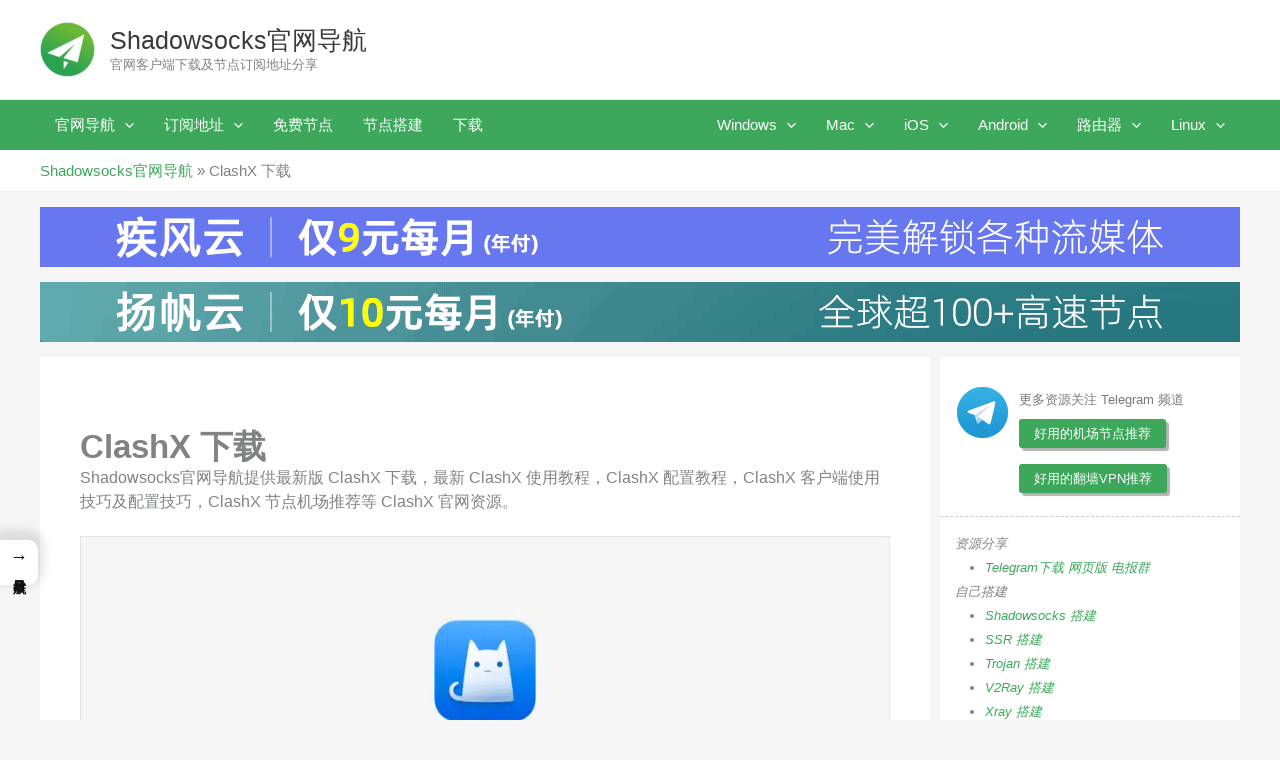

--- FILE ---
content_type: text/html; charset=UTF-8
request_url: https://shadowsocksool.com/clashx/
body_size: 48819
content:
<!DOCTYPE html>
<html lang="zh-Hans" prefix="og: https://ogp.me/ns#">
<head><meta charset="UTF-8"><script>if(navigator.userAgent.match(/MSIE|Internet Explorer/i)||navigator.userAgent.match(/Trident\/7\..*?rv:11/i)){var href=document.location.href;if(!href.match(/[?&]nowprocket/)){if(href.indexOf("?")==-1){if(href.indexOf("#")==-1){document.location.href=href+"?nowprocket=1"}else{document.location.href=href.replace("#","?nowprocket=1#")}}else{if(href.indexOf("#")==-1){document.location.href=href+"&nowprocket=1"}else{document.location.href=href.replace("#","&nowprocket=1#")}}}}</script><script>(()=>{class RocketLazyLoadScripts{constructor(){this.v="2.0.4",this.userEvents=["keydown","keyup","mousedown","mouseup","mousemove","mouseover","mouseout","touchmove","touchstart","touchend","touchcancel","wheel","click","dblclick","input"],this.attributeEvents=["onblur","onclick","oncontextmenu","ondblclick","onfocus","onmousedown","onmouseenter","onmouseleave","onmousemove","onmouseout","onmouseover","onmouseup","onmousewheel","onscroll","onsubmit"]}async t(){this.i(),this.o(),/iP(ad|hone)/.test(navigator.userAgent)&&this.h(),this.u(),this.l(this),this.m(),this.k(this),this.p(this),this._(),await Promise.all([this.R(),this.L()]),this.lastBreath=Date.now(),this.S(this),this.P(),this.D(),this.O(),this.M(),await this.C(this.delayedScripts.normal),await this.C(this.delayedScripts.defer),await this.C(this.delayedScripts.async),await this.T(),await this.F(),await this.j(),await this.A(),window.dispatchEvent(new Event("rocket-allScriptsLoaded")),this.everythingLoaded=!0,this.lastTouchEnd&&await new Promise(t=>setTimeout(t,500-Date.now()+this.lastTouchEnd)),this.I(),this.H(),this.U(),this.W()}i(){this.CSPIssue=sessionStorage.getItem("rocketCSPIssue"),document.addEventListener("securitypolicyviolation",t=>{this.CSPIssue||"script-src-elem"!==t.violatedDirective||"data"!==t.blockedURI||(this.CSPIssue=!0,sessionStorage.setItem("rocketCSPIssue",!0))},{isRocket:!0})}o(){window.addEventListener("pageshow",t=>{this.persisted=t.persisted,this.realWindowLoadedFired=!0},{isRocket:!0}),window.addEventListener("pagehide",()=>{this.onFirstUserAction=null},{isRocket:!0})}h(){let t;function e(e){t=e}window.addEventListener("touchstart",e,{isRocket:!0}),window.addEventListener("touchend",function i(o){o.changedTouches[0]&&t.changedTouches[0]&&Math.abs(o.changedTouches[0].pageX-t.changedTouches[0].pageX)<10&&Math.abs(o.changedTouches[0].pageY-t.changedTouches[0].pageY)<10&&o.timeStamp-t.timeStamp<200&&(window.removeEventListener("touchstart",e,{isRocket:!0}),window.removeEventListener("touchend",i,{isRocket:!0}),"INPUT"===o.target.tagName&&"text"===o.target.type||(o.target.dispatchEvent(new TouchEvent("touchend",{target:o.target,bubbles:!0})),o.target.dispatchEvent(new MouseEvent("mouseover",{target:o.target,bubbles:!0})),o.target.dispatchEvent(new PointerEvent("click",{target:o.target,bubbles:!0,cancelable:!0,detail:1,clientX:o.changedTouches[0].clientX,clientY:o.changedTouches[0].clientY})),event.preventDefault()))},{isRocket:!0})}q(t){this.userActionTriggered||("mousemove"!==t.type||this.firstMousemoveIgnored?"keyup"===t.type||"mouseover"===t.type||"mouseout"===t.type||(this.userActionTriggered=!0,this.onFirstUserAction&&this.onFirstUserAction()):this.firstMousemoveIgnored=!0),"click"===t.type&&t.preventDefault(),t.stopPropagation(),t.stopImmediatePropagation(),"touchstart"===this.lastEvent&&"touchend"===t.type&&(this.lastTouchEnd=Date.now()),"click"===t.type&&(this.lastTouchEnd=0),this.lastEvent=t.type,t.composedPath&&t.composedPath()[0].getRootNode()instanceof ShadowRoot&&(t.rocketTarget=t.composedPath()[0]),this.savedUserEvents.push(t)}u(){this.savedUserEvents=[],this.userEventHandler=this.q.bind(this),this.userEvents.forEach(t=>window.addEventListener(t,this.userEventHandler,{passive:!1,isRocket:!0})),document.addEventListener("visibilitychange",this.userEventHandler,{isRocket:!0})}U(){this.userEvents.forEach(t=>window.removeEventListener(t,this.userEventHandler,{passive:!1,isRocket:!0})),document.removeEventListener("visibilitychange",this.userEventHandler,{isRocket:!0}),this.savedUserEvents.forEach(t=>{(t.rocketTarget||t.target).dispatchEvent(new window[t.constructor.name](t.type,t))})}m(){const t="return false",e=Array.from(this.attributeEvents,t=>"data-rocket-"+t),i="["+this.attributeEvents.join("],[")+"]",o="[data-rocket-"+this.attributeEvents.join("],[data-rocket-")+"]",s=(e,i,o)=>{o&&o!==t&&(e.setAttribute("data-rocket-"+i,o),e["rocket"+i]=new Function("event",o),e.setAttribute(i,t))};new MutationObserver(t=>{for(const n of t)"attributes"===n.type&&(n.attributeName.startsWith("data-rocket-")||this.everythingLoaded?n.attributeName.startsWith("data-rocket-")&&this.everythingLoaded&&this.N(n.target,n.attributeName.substring(12)):s(n.target,n.attributeName,n.target.getAttribute(n.attributeName))),"childList"===n.type&&n.addedNodes.forEach(t=>{if(t.nodeType===Node.ELEMENT_NODE)if(this.everythingLoaded)for(const i of[t,...t.querySelectorAll(o)])for(const t of i.getAttributeNames())e.includes(t)&&this.N(i,t.substring(12));else for(const e of[t,...t.querySelectorAll(i)])for(const t of e.getAttributeNames())this.attributeEvents.includes(t)&&s(e,t,e.getAttribute(t))})}).observe(document,{subtree:!0,childList:!0,attributeFilter:[...this.attributeEvents,...e]})}I(){this.attributeEvents.forEach(t=>{document.querySelectorAll("[data-rocket-"+t+"]").forEach(e=>{this.N(e,t)})})}N(t,e){const i=t.getAttribute("data-rocket-"+e);i&&(t.setAttribute(e,i),t.removeAttribute("data-rocket-"+e))}k(t){Object.defineProperty(HTMLElement.prototype,"onclick",{get(){return this.rocketonclick||null},set(e){this.rocketonclick=e,this.setAttribute(t.everythingLoaded?"onclick":"data-rocket-onclick","this.rocketonclick(event)")}})}S(t){function e(e,i){let o=e[i];e[i]=null,Object.defineProperty(e,i,{get:()=>o,set(s){t.everythingLoaded?o=s:e["rocket"+i]=o=s}})}e(document,"onreadystatechange"),e(window,"onload"),e(window,"onpageshow");try{Object.defineProperty(document,"readyState",{get:()=>t.rocketReadyState,set(e){t.rocketReadyState=e},configurable:!0}),document.readyState="loading"}catch(t){console.log("WPRocket DJE readyState conflict, bypassing")}}l(t){this.originalAddEventListener=EventTarget.prototype.addEventListener,this.originalRemoveEventListener=EventTarget.prototype.removeEventListener,this.savedEventListeners=[],EventTarget.prototype.addEventListener=function(e,i,o){o&&o.isRocket||!t.B(e,this)&&!t.userEvents.includes(e)||t.B(e,this)&&!t.userActionTriggered||e.startsWith("rocket-")||t.everythingLoaded?t.originalAddEventListener.call(this,e,i,o):(t.savedEventListeners.push({target:this,remove:!1,type:e,func:i,options:o}),"mouseenter"!==e&&"mouseleave"!==e||t.originalAddEventListener.call(this,e,t.savedUserEvents.push,o))},EventTarget.prototype.removeEventListener=function(e,i,o){o&&o.isRocket||!t.B(e,this)&&!t.userEvents.includes(e)||t.B(e,this)&&!t.userActionTriggered||e.startsWith("rocket-")||t.everythingLoaded?t.originalRemoveEventListener.call(this,e,i,o):t.savedEventListeners.push({target:this,remove:!0,type:e,func:i,options:o})}}J(t,e){this.savedEventListeners=this.savedEventListeners.filter(i=>{let o=i.type,s=i.target||window;return e!==o||t!==s||(this.B(o,s)&&(i.type="rocket-"+o),this.$(i),!1)})}H(){EventTarget.prototype.addEventListener=this.originalAddEventListener,EventTarget.prototype.removeEventListener=this.originalRemoveEventListener,this.savedEventListeners.forEach(t=>this.$(t))}$(t){t.remove?this.originalRemoveEventListener.call(t.target,t.type,t.func,t.options):this.originalAddEventListener.call(t.target,t.type,t.func,t.options)}p(t){let e;function i(e){return t.everythingLoaded?e:e.split(" ").map(t=>"load"===t||t.startsWith("load.")?"rocket-jquery-load":t).join(" ")}function o(o){function s(e){const s=o.fn[e];o.fn[e]=o.fn.init.prototype[e]=function(){return this[0]===window&&t.userActionTriggered&&("string"==typeof arguments[0]||arguments[0]instanceof String?arguments[0]=i(arguments[0]):"object"==typeof arguments[0]&&Object.keys(arguments[0]).forEach(t=>{const e=arguments[0][t];delete arguments[0][t],arguments[0][i(t)]=e})),s.apply(this,arguments),this}}if(o&&o.fn&&!t.allJQueries.includes(o)){const e={DOMContentLoaded:[],"rocket-DOMContentLoaded":[]};for(const t in e)document.addEventListener(t,()=>{e[t].forEach(t=>t())},{isRocket:!0});o.fn.ready=o.fn.init.prototype.ready=function(i){function s(){parseInt(o.fn.jquery)>2?setTimeout(()=>i.bind(document)(o)):i.bind(document)(o)}return"function"==typeof i&&(t.realDomReadyFired?!t.userActionTriggered||t.fauxDomReadyFired?s():e["rocket-DOMContentLoaded"].push(s):e.DOMContentLoaded.push(s)),o([])},s("on"),s("one"),s("off"),t.allJQueries.push(o)}e=o}t.allJQueries=[],o(window.jQuery),Object.defineProperty(window,"jQuery",{get:()=>e,set(t){o(t)}})}P(){const t=new Map;document.write=document.writeln=function(e){const i=document.currentScript,o=document.createRange(),s=i.parentElement;let n=t.get(i);void 0===n&&(n=i.nextSibling,t.set(i,n));const c=document.createDocumentFragment();o.setStart(c,0),c.appendChild(o.createContextualFragment(e)),s.insertBefore(c,n)}}async R(){return new Promise(t=>{this.userActionTriggered?t():this.onFirstUserAction=t})}async L(){return new Promise(t=>{document.addEventListener("DOMContentLoaded",()=>{this.realDomReadyFired=!0,t()},{isRocket:!0})})}async j(){return this.realWindowLoadedFired?Promise.resolve():new Promise(t=>{window.addEventListener("load",t,{isRocket:!0})})}M(){this.pendingScripts=[];this.scriptsMutationObserver=new MutationObserver(t=>{for(const e of t)e.addedNodes.forEach(t=>{"SCRIPT"!==t.tagName||t.noModule||t.isWPRocket||this.pendingScripts.push({script:t,promise:new Promise(e=>{const i=()=>{const i=this.pendingScripts.findIndex(e=>e.script===t);i>=0&&this.pendingScripts.splice(i,1),e()};t.addEventListener("load",i,{isRocket:!0}),t.addEventListener("error",i,{isRocket:!0}),setTimeout(i,1e3)})})})}),this.scriptsMutationObserver.observe(document,{childList:!0,subtree:!0})}async F(){await this.X(),this.pendingScripts.length?(await this.pendingScripts[0].promise,await this.F()):this.scriptsMutationObserver.disconnect()}D(){this.delayedScripts={normal:[],async:[],defer:[]},document.querySelectorAll("script[type$=rocketlazyloadscript]").forEach(t=>{t.hasAttribute("data-rocket-src")?t.hasAttribute("async")&&!1!==t.async?this.delayedScripts.async.push(t):t.hasAttribute("defer")&&!1!==t.defer||"module"===t.getAttribute("data-rocket-type")?this.delayedScripts.defer.push(t):this.delayedScripts.normal.push(t):this.delayedScripts.normal.push(t)})}async _(){await this.L();let t=[];document.querySelectorAll("script[type$=rocketlazyloadscript][data-rocket-src]").forEach(e=>{let i=e.getAttribute("data-rocket-src");if(i&&!i.startsWith("data:")){i.startsWith("//")&&(i=location.protocol+i);try{const o=new URL(i).origin;o!==location.origin&&t.push({src:o,crossOrigin:e.crossOrigin||"module"===e.getAttribute("data-rocket-type")})}catch(t){}}}),t=[...new Map(t.map(t=>[JSON.stringify(t),t])).values()],this.Y(t,"preconnect")}async G(t){if(await this.K(),!0!==t.noModule||!("noModule"in HTMLScriptElement.prototype))return new Promise(e=>{let i;function o(){(i||t).setAttribute("data-rocket-status","executed"),e()}try{if(navigator.userAgent.includes("Firefox/")||""===navigator.vendor||this.CSPIssue)i=document.createElement("script"),[...t.attributes].forEach(t=>{let e=t.nodeName;"type"!==e&&("data-rocket-type"===e&&(e="type"),"data-rocket-src"===e&&(e="src"),i.setAttribute(e,t.nodeValue))}),t.text&&(i.text=t.text),t.nonce&&(i.nonce=t.nonce),i.hasAttribute("src")?(i.addEventListener("load",o,{isRocket:!0}),i.addEventListener("error",()=>{i.setAttribute("data-rocket-status","failed-network"),e()},{isRocket:!0}),setTimeout(()=>{i.isConnected||e()},1)):(i.text=t.text,o()),i.isWPRocket=!0,t.parentNode.replaceChild(i,t);else{const i=t.getAttribute("data-rocket-type"),s=t.getAttribute("data-rocket-src");i?(t.type=i,t.removeAttribute("data-rocket-type")):t.removeAttribute("type"),t.addEventListener("load",o,{isRocket:!0}),t.addEventListener("error",i=>{this.CSPIssue&&i.target.src.startsWith("data:")?(console.log("WPRocket: CSP fallback activated"),t.removeAttribute("src"),this.G(t).then(e)):(t.setAttribute("data-rocket-status","failed-network"),e())},{isRocket:!0}),s?(t.fetchPriority="high",t.removeAttribute("data-rocket-src"),t.src=s):t.src="data:text/javascript;base64,"+window.btoa(unescape(encodeURIComponent(t.text)))}}catch(i){t.setAttribute("data-rocket-status","failed-transform"),e()}});t.setAttribute("data-rocket-status","skipped")}async C(t){const e=t.shift();return e?(e.isConnected&&await this.G(e),this.C(t)):Promise.resolve()}O(){this.Y([...this.delayedScripts.normal,...this.delayedScripts.defer,...this.delayedScripts.async],"preload")}Y(t,e){this.trash=this.trash||[];let i=!0;var o=document.createDocumentFragment();t.forEach(t=>{const s=t.getAttribute&&t.getAttribute("data-rocket-src")||t.src;if(s&&!s.startsWith("data:")){const n=document.createElement("link");n.href=s,n.rel=e,"preconnect"!==e&&(n.as="script",n.fetchPriority=i?"high":"low"),t.getAttribute&&"module"===t.getAttribute("data-rocket-type")&&(n.crossOrigin=!0),t.crossOrigin&&(n.crossOrigin=t.crossOrigin),t.integrity&&(n.integrity=t.integrity),t.nonce&&(n.nonce=t.nonce),o.appendChild(n),this.trash.push(n),i=!1}}),document.head.appendChild(o)}W(){this.trash.forEach(t=>t.remove())}async T(){try{document.readyState="interactive"}catch(t){}this.fauxDomReadyFired=!0;try{await this.K(),this.J(document,"readystatechange"),document.dispatchEvent(new Event("rocket-readystatechange")),await this.K(),document.rocketonreadystatechange&&document.rocketonreadystatechange(),await this.K(),this.J(document,"DOMContentLoaded"),document.dispatchEvent(new Event("rocket-DOMContentLoaded")),await this.K(),this.J(window,"DOMContentLoaded"),window.dispatchEvent(new Event("rocket-DOMContentLoaded"))}catch(t){console.error(t)}}async A(){try{document.readyState="complete"}catch(t){}try{await this.K(),this.J(document,"readystatechange"),document.dispatchEvent(new Event("rocket-readystatechange")),await this.K(),document.rocketonreadystatechange&&document.rocketonreadystatechange(),await this.K(),this.J(window,"load"),window.dispatchEvent(new Event("rocket-load")),await this.K(),window.rocketonload&&window.rocketonload(),await this.K(),this.allJQueries.forEach(t=>t(window).trigger("rocket-jquery-load")),await this.K(),this.J(window,"pageshow");const t=new Event("rocket-pageshow");t.persisted=this.persisted,window.dispatchEvent(t),await this.K(),window.rocketonpageshow&&window.rocketonpageshow({persisted:this.persisted})}catch(t){console.error(t)}}async K(){Date.now()-this.lastBreath>45&&(await this.X(),this.lastBreath=Date.now())}async X(){return document.hidden?new Promise(t=>setTimeout(t)):new Promise(t=>requestAnimationFrame(t))}B(t,e){return e===document&&"readystatechange"===t||(e===document&&"DOMContentLoaded"===t||(e===window&&"DOMContentLoaded"===t||(e===window&&"load"===t||e===window&&"pageshow"===t)))}static run(){(new RocketLazyLoadScripts).t()}}RocketLazyLoadScripts.run()})();</script>

<meta name="viewport" content="width=device-width, initial-scale=1">
	<link rel="profile" href="https://gmpg.org/xfn/11"> 
	
<!-- Search Engine Optimization by Rank Math PRO - https://rankmath.com/ -->
<title>ClashX 下载 (2026最新更新) - Shadowsocks官网导航</title>
<meta name="description" content="Shadowsocks官网导航提供最新版 ClashX 下载，最新 ClashX 使用教程，ClashX 配置教程，ClashX 客户端使用技巧及配置技巧，ClashX 节点机场推荐等 ClashX 官网资源。"/>
<meta name="robots" content="follow, index, max-snippet:-1, max-video-preview:-1, max-image-preview:large"/>
<link rel="canonical" href="https://shadowsocksool.com/clashx/" />
<meta name="keywords" content="ClashX 下载"/>
<meta property="og:locale" content="zh_CN" />
<meta property="og:type" content="article" />
<meta property="og:title" content="ClashX 下载 (2026最新更新) - Shadowsocks官网导航" />
<meta property="og:description" content="Shadowsocks官网导航提供最新版 ClashX 下载，最新 ClashX 使用教程，ClashX 配置教程，ClashX 客户端使用技巧及配置技巧，ClashX 节点机场推荐等 ClashX 官网资源。" />
<meta property="og:url" content="https://shadowsocksool.com/clashx/" />
<meta property="og:site_name" content="Shadowsocks官网导航" />
<meta property="og:updated_time" content="2024-02-27T05:51:59+00:00" />
<meta property="og:image" content="https://shadowsocksool.com/wp-content/uploads/2024/01/1704816333-clashx.jpg" />
<meta property="og:image:secure_url" content="https://shadowsocksool.com/wp-content/uploads/2024/01/1704816333-clashx.jpg" />
<meta property="og:image:width" content="1200" />
<meta property="og:image:height" content="800" />
<meta property="og:image:alt" content="ClashX 下载" />
<meta property="og:image:type" content="image/jpeg" />
<meta property="article:published_time" content="2023-11-25T09:38:57+00:00" />
<meta property="article:modified_time" content="2024-02-27T05:51:59+00:00" />
<meta name="twitter:card" content="summary_large_image" />
<meta name="twitter:title" content="ClashX 下载 (2026最新更新) - Shadowsocks官网导航" />
<meta name="twitter:description" content="Shadowsocks官网导航提供最新版 ClashX 下载，最新 ClashX 使用教程，ClashX 配置教程，ClashX 客户端使用技巧及配置技巧，ClashX 节点机场推荐等 ClashX 官网资源。" />
<meta name="twitter:image" content="https://shadowsocksool.com/wp-content/uploads/2024/01/1704816333-clashx.jpg" />
<meta name="twitter:label1" content="Time to read" />
<meta name="twitter:data1" content="1 minute" />
<script type="application/ld+json" class="rank-math-schema-pro">{"@context":"https://schema.org","@graph":[{"@type":"Organization","@id":"https://shadowsocksool.com/#organization","name":"Shadowsocks\u5b98\u7f51\u5bfc\u822a","logo":{"@type":"ImageObject","@id":"https://shadowsocksool.com/#logo","url":"https://shadowsocksool.com/wp-content/uploads/2023/11/1700805246-Shadowsocks.png","contentUrl":"https://shadowsocksool.com/wp-content/uploads/2023/11/1700805246-Shadowsocks.png","caption":"Shadowsocks\u5b98\u7f51\u5bfc\u822a","inLanguage":"zh-Hans","width":"512","height":"512"}},{"@type":"WebSite","@id":"https://shadowsocksool.com/#website","url":"https://shadowsocksool.com","name":"Shadowsocks\u5b98\u7f51\u5bfc\u822a","publisher":{"@id":"https://shadowsocksool.com/#organization"},"inLanguage":"zh-Hans"},{"@type":"ImageObject","@id":"https://shadowsocksool.com/wp-content/uploads/2024/01/1704816333-clashx.jpg","url":"https://shadowsocksool.com/wp-content/uploads/2024/01/1704816333-clashx.jpg","width":"1200","height":"800","caption":"ClashX \u4e0b\u8f7d","inLanguage":"zh-Hans"},{"@type":"BreadcrumbList","@id":"https://shadowsocksool.com/clashx/#breadcrumb","itemListElement":[{"@type":"ListItem","position":"1","item":{"@id":"https://shadowsocksool.com","name":"Shadowsocks\u5b98\u7f51\u5bfc\u822a"}},{"@type":"ListItem","position":"2","item":{"@id":"https://shadowsocksool.com/clashx/","name":"ClashX \u4e0b\u8f7d"}}]},{"@type":"WebPage","@id":"https://shadowsocksool.com/clashx/#webpage","url":"https://shadowsocksool.com/clashx/","name":"ClashX \u4e0b\u8f7d (2026\u6700\u65b0\u66f4\u65b0) - Shadowsocks\u5b98\u7f51\u5bfc\u822a","datePublished":"2023-11-25T09:38:57+00:00","dateModified":"2024-02-27T05:51:59+00:00","isPartOf":{"@id":"https://shadowsocksool.com/#website"},"primaryImageOfPage":{"@id":"https://shadowsocksool.com/wp-content/uploads/2024/01/1704816333-clashx.jpg"},"inLanguage":"zh-Hans","breadcrumb":{"@id":"https://shadowsocksool.com/clashx/#breadcrumb"}},{"@type":"Person","@id":"https://shadowsocksool.com/author/shadowsocksool/","name":"shadowsocksool","url":"https://shadowsocksool.com/author/shadowsocksool/","image":{"@type":"ImageObject","@id":"https://secure.gravatar.com/avatar/faf8100e0e46179bb3f8b91489f2c5597481870e7f39eff543bdb1b3b1c76376?s=96&amp;d=mm&amp;r=g","url":"https://secure.gravatar.com/avatar/faf8100e0e46179bb3f8b91489f2c5597481870e7f39eff543bdb1b3b1c76376?s=96&amp;d=mm&amp;r=g","caption":"shadowsocksool","inLanguage":"zh-Hans"},"sameAs":["https://shadowsocksool.com/"],"worksFor":{"@id":"https://shadowsocksool.com/#organization"}},{"@type":"Article","headline":"ClashX \u4e0b\u8f7d (2026\u6700\u65b0\u66f4\u65b0) - Shadowsocks\u5b98\u7f51\u5bfc\u822a","keywords":"ClashX \u4e0b\u8f7d","datePublished":"2023-11-25T09:38:57+00:00","dateModified":"2024-02-27T05:51:59+00:00","author":{"@id":"https://shadowsocksool.com/author/shadowsocksool/","name":"shadowsocksool"},"publisher":{"@id":"https://shadowsocksool.com/#organization"},"description":"Shadowsocks\u5b98\u7f51\u5bfc\u822a\u63d0\u4f9b\u6700\u65b0\u7248 ClashX \u4e0b\u8f7d\uff0c\u6700\u65b0 ClashX \u4f7f\u7528\u6559\u7a0b\uff0cClashX \u914d\u7f6e\u6559\u7a0b\uff0cClashX \u5ba2\u6237\u7aef\u4f7f\u7528\u6280\u5de7\u53ca\u914d\u7f6e\u6280\u5de7\uff0cClashX \u8282\u70b9\u673a\u573a\u63a8\u8350\u7b49 ClashX \u5b98\u7f51\u8d44\u6e90\u3002","name":"ClashX \u4e0b\u8f7d (2026\u6700\u65b0\u66f4\u65b0) - Shadowsocks\u5b98\u7f51\u5bfc\u822a","@id":"https://shadowsocksool.com/clashx/#richSnippet","isPartOf":{"@id":"https://shadowsocksool.com/clashx/#webpage"},"image":{"@id":"https://shadowsocksool.com/wp-content/uploads/2024/01/1704816333-clashx.jpg"},"inLanguage":"zh-Hans","mainEntityOfPage":{"@id":"https://shadowsocksool.com/clashx/#webpage"}}]}</script>
<!-- /Rank Math WordPress SEO plugin -->

<link rel='dns-prefetch' href='//static.addtoany.com' />

<link rel="alternate" type="application/rss+xml" title="Shadowsocks官网导航 &raquo; Feed" href="https://shadowsocksool.com/feed/" />
<link rel="alternate" type="application/rss+xml" title="Shadowsocks官网导航 &raquo; 评论 Feed" href="https://shadowsocksool.com/comments/feed/" />
<style id='wp-img-auto-sizes-contain-inline-css'>
img:is([sizes=auto i],[sizes^="auto," i]){contain-intrinsic-size:3000px 1500px}
/*# sourceURL=wp-img-auto-sizes-contain-inline-css */
</style>
<link rel='stylesheet' id='astra-theme-css-css' href='https://shadowsocksool.com/wp-content/themes/astra/assets/css/minified/main.min.css?ver=4.12.0' media='all' />
<link data-minify="1" rel='stylesheet' id='astra-theme-dynamic-css' href='https://shadowsocksool.com/wp-content/cache/min/1/wp-content/uploads/astra/astra-theme-dynamic-css-post-108.css?ver=1768529113' media='all' />
<link rel='stylesheet' id='wp-block-library-css' href='https://shadowsocksool.com/wp-includes/css/dist/block-library/style.min.css' media='all' />
<style id='global-styles-inline-css'>
:root{--wp--preset--aspect-ratio--square: 1;--wp--preset--aspect-ratio--4-3: 4/3;--wp--preset--aspect-ratio--3-4: 3/4;--wp--preset--aspect-ratio--3-2: 3/2;--wp--preset--aspect-ratio--2-3: 2/3;--wp--preset--aspect-ratio--16-9: 16/9;--wp--preset--aspect-ratio--9-16: 9/16;--wp--preset--color--black: #000000;--wp--preset--color--cyan-bluish-gray: #abb8c3;--wp--preset--color--white: #ffffff;--wp--preset--color--pale-pink: #f78da7;--wp--preset--color--vivid-red: #cf2e2e;--wp--preset--color--luminous-vivid-orange: #ff6900;--wp--preset--color--luminous-vivid-amber: #fcb900;--wp--preset--color--light-green-cyan: #7bdcb5;--wp--preset--color--vivid-green-cyan: #00d084;--wp--preset--color--pale-cyan-blue: #8ed1fc;--wp--preset--color--vivid-cyan-blue: #0693e3;--wp--preset--color--vivid-purple: #9b51e0;--wp--preset--color--ast-global-color-0: var(--ast-global-color-0);--wp--preset--color--ast-global-color-1: var(--ast-global-color-1);--wp--preset--color--ast-global-color-2: var(--ast-global-color-2);--wp--preset--color--ast-global-color-3: var(--ast-global-color-3);--wp--preset--color--ast-global-color-4: var(--ast-global-color-4);--wp--preset--color--ast-global-color-5: var(--ast-global-color-5);--wp--preset--color--ast-global-color-6: var(--ast-global-color-6);--wp--preset--color--ast-global-color-7: var(--ast-global-color-7);--wp--preset--color--ast-global-color-8: var(--ast-global-color-8);--wp--preset--gradient--vivid-cyan-blue-to-vivid-purple: linear-gradient(135deg,rgb(6,147,227) 0%,rgb(155,81,224) 100%);--wp--preset--gradient--light-green-cyan-to-vivid-green-cyan: linear-gradient(135deg,rgb(122,220,180) 0%,rgb(0,208,130) 100%);--wp--preset--gradient--luminous-vivid-amber-to-luminous-vivid-orange: linear-gradient(135deg,rgb(252,185,0) 0%,rgb(255,105,0) 100%);--wp--preset--gradient--luminous-vivid-orange-to-vivid-red: linear-gradient(135deg,rgb(255,105,0) 0%,rgb(207,46,46) 100%);--wp--preset--gradient--very-light-gray-to-cyan-bluish-gray: linear-gradient(135deg,rgb(238,238,238) 0%,rgb(169,184,195) 100%);--wp--preset--gradient--cool-to-warm-spectrum: linear-gradient(135deg,rgb(74,234,220) 0%,rgb(151,120,209) 20%,rgb(207,42,186) 40%,rgb(238,44,130) 60%,rgb(251,105,98) 80%,rgb(254,248,76) 100%);--wp--preset--gradient--blush-light-purple: linear-gradient(135deg,rgb(255,206,236) 0%,rgb(152,150,240) 100%);--wp--preset--gradient--blush-bordeaux: linear-gradient(135deg,rgb(254,205,165) 0%,rgb(254,45,45) 50%,rgb(107,0,62) 100%);--wp--preset--gradient--luminous-dusk: linear-gradient(135deg,rgb(255,203,112) 0%,rgb(199,81,192) 50%,rgb(65,88,208) 100%);--wp--preset--gradient--pale-ocean: linear-gradient(135deg,rgb(255,245,203) 0%,rgb(182,227,212) 50%,rgb(51,167,181) 100%);--wp--preset--gradient--electric-grass: linear-gradient(135deg,rgb(202,248,128) 0%,rgb(113,206,126) 100%);--wp--preset--gradient--midnight: linear-gradient(135deg,rgb(2,3,129) 0%,rgb(40,116,252) 100%);--wp--preset--font-size--small: 13px;--wp--preset--font-size--medium: 20px;--wp--preset--font-size--large: 36px;--wp--preset--font-size--x-large: 42px;--wp--preset--spacing--20: 0.44rem;--wp--preset--spacing--30: 0.67rem;--wp--preset--spacing--40: 1rem;--wp--preset--spacing--50: 1.5rem;--wp--preset--spacing--60: 2.25rem;--wp--preset--spacing--70: 3.38rem;--wp--preset--spacing--80: 5.06rem;--wp--preset--shadow--natural: 6px 6px 9px rgba(0, 0, 0, 0.2);--wp--preset--shadow--deep: 12px 12px 50px rgba(0, 0, 0, 0.4);--wp--preset--shadow--sharp: 6px 6px 0px rgba(0, 0, 0, 0.2);--wp--preset--shadow--outlined: 6px 6px 0px -3px rgb(255, 255, 255), 6px 6px rgb(0, 0, 0);--wp--preset--shadow--crisp: 6px 6px 0px rgb(0, 0, 0);}:root { --wp--style--global--content-size: var(--wp--custom--ast-content-width-size);--wp--style--global--wide-size: var(--wp--custom--ast-wide-width-size); }:where(body) { margin: 0; }.wp-site-blocks > .alignleft { float: left; margin-right: 2em; }.wp-site-blocks > .alignright { float: right; margin-left: 2em; }.wp-site-blocks > .aligncenter { justify-content: center; margin-left: auto; margin-right: auto; }:where(.wp-site-blocks) > * { margin-block-start: 24px; margin-block-end: 0; }:where(.wp-site-blocks) > :first-child { margin-block-start: 0; }:where(.wp-site-blocks) > :last-child { margin-block-end: 0; }:root { --wp--style--block-gap: 24px; }:root :where(.is-layout-flow) > :first-child{margin-block-start: 0;}:root :where(.is-layout-flow) > :last-child{margin-block-end: 0;}:root :where(.is-layout-flow) > *{margin-block-start: 24px;margin-block-end: 0;}:root :where(.is-layout-constrained) > :first-child{margin-block-start: 0;}:root :where(.is-layout-constrained) > :last-child{margin-block-end: 0;}:root :where(.is-layout-constrained) > *{margin-block-start: 24px;margin-block-end: 0;}:root :where(.is-layout-flex){gap: 24px;}:root :where(.is-layout-grid){gap: 24px;}.is-layout-flow > .alignleft{float: left;margin-inline-start: 0;margin-inline-end: 2em;}.is-layout-flow > .alignright{float: right;margin-inline-start: 2em;margin-inline-end: 0;}.is-layout-flow > .aligncenter{margin-left: auto !important;margin-right: auto !important;}.is-layout-constrained > .alignleft{float: left;margin-inline-start: 0;margin-inline-end: 2em;}.is-layout-constrained > .alignright{float: right;margin-inline-start: 2em;margin-inline-end: 0;}.is-layout-constrained > .aligncenter{margin-left: auto !important;margin-right: auto !important;}.is-layout-constrained > :where(:not(.alignleft):not(.alignright):not(.alignfull)){max-width: var(--wp--style--global--content-size);margin-left: auto !important;margin-right: auto !important;}.is-layout-constrained > .alignwide{max-width: var(--wp--style--global--wide-size);}body .is-layout-flex{display: flex;}.is-layout-flex{flex-wrap: wrap;align-items: center;}.is-layout-flex > :is(*, div){margin: 0;}body .is-layout-grid{display: grid;}.is-layout-grid > :is(*, div){margin: 0;}body{padding-top: 0px;padding-right: 0px;padding-bottom: 0px;padding-left: 0px;}a:where(:not(.wp-element-button)){text-decoration: none;}:root :where(.wp-element-button, .wp-block-button__link){background-color: #32373c;border-width: 0;color: #fff;font-family: inherit;font-size: inherit;font-style: inherit;font-weight: inherit;letter-spacing: inherit;line-height: inherit;padding-top: calc(0.667em + 2px);padding-right: calc(1.333em + 2px);padding-bottom: calc(0.667em + 2px);padding-left: calc(1.333em + 2px);text-decoration: none;text-transform: inherit;}.has-black-color{color: var(--wp--preset--color--black) !important;}.has-cyan-bluish-gray-color{color: var(--wp--preset--color--cyan-bluish-gray) !important;}.has-white-color{color: var(--wp--preset--color--white) !important;}.has-pale-pink-color{color: var(--wp--preset--color--pale-pink) !important;}.has-vivid-red-color{color: var(--wp--preset--color--vivid-red) !important;}.has-luminous-vivid-orange-color{color: var(--wp--preset--color--luminous-vivid-orange) !important;}.has-luminous-vivid-amber-color{color: var(--wp--preset--color--luminous-vivid-amber) !important;}.has-light-green-cyan-color{color: var(--wp--preset--color--light-green-cyan) !important;}.has-vivid-green-cyan-color{color: var(--wp--preset--color--vivid-green-cyan) !important;}.has-pale-cyan-blue-color{color: var(--wp--preset--color--pale-cyan-blue) !important;}.has-vivid-cyan-blue-color{color: var(--wp--preset--color--vivid-cyan-blue) !important;}.has-vivid-purple-color{color: var(--wp--preset--color--vivid-purple) !important;}.has-ast-global-color-0-color{color: var(--wp--preset--color--ast-global-color-0) !important;}.has-ast-global-color-1-color{color: var(--wp--preset--color--ast-global-color-1) !important;}.has-ast-global-color-2-color{color: var(--wp--preset--color--ast-global-color-2) !important;}.has-ast-global-color-3-color{color: var(--wp--preset--color--ast-global-color-3) !important;}.has-ast-global-color-4-color{color: var(--wp--preset--color--ast-global-color-4) !important;}.has-ast-global-color-5-color{color: var(--wp--preset--color--ast-global-color-5) !important;}.has-ast-global-color-6-color{color: var(--wp--preset--color--ast-global-color-6) !important;}.has-ast-global-color-7-color{color: var(--wp--preset--color--ast-global-color-7) !important;}.has-ast-global-color-8-color{color: var(--wp--preset--color--ast-global-color-8) !important;}.has-black-background-color{background-color: var(--wp--preset--color--black) !important;}.has-cyan-bluish-gray-background-color{background-color: var(--wp--preset--color--cyan-bluish-gray) !important;}.has-white-background-color{background-color: var(--wp--preset--color--white) !important;}.has-pale-pink-background-color{background-color: var(--wp--preset--color--pale-pink) !important;}.has-vivid-red-background-color{background-color: var(--wp--preset--color--vivid-red) !important;}.has-luminous-vivid-orange-background-color{background-color: var(--wp--preset--color--luminous-vivid-orange) !important;}.has-luminous-vivid-amber-background-color{background-color: var(--wp--preset--color--luminous-vivid-amber) !important;}.has-light-green-cyan-background-color{background-color: var(--wp--preset--color--light-green-cyan) !important;}.has-vivid-green-cyan-background-color{background-color: var(--wp--preset--color--vivid-green-cyan) !important;}.has-pale-cyan-blue-background-color{background-color: var(--wp--preset--color--pale-cyan-blue) !important;}.has-vivid-cyan-blue-background-color{background-color: var(--wp--preset--color--vivid-cyan-blue) !important;}.has-vivid-purple-background-color{background-color: var(--wp--preset--color--vivid-purple) !important;}.has-ast-global-color-0-background-color{background-color: var(--wp--preset--color--ast-global-color-0) !important;}.has-ast-global-color-1-background-color{background-color: var(--wp--preset--color--ast-global-color-1) !important;}.has-ast-global-color-2-background-color{background-color: var(--wp--preset--color--ast-global-color-2) !important;}.has-ast-global-color-3-background-color{background-color: var(--wp--preset--color--ast-global-color-3) !important;}.has-ast-global-color-4-background-color{background-color: var(--wp--preset--color--ast-global-color-4) !important;}.has-ast-global-color-5-background-color{background-color: var(--wp--preset--color--ast-global-color-5) !important;}.has-ast-global-color-6-background-color{background-color: var(--wp--preset--color--ast-global-color-6) !important;}.has-ast-global-color-7-background-color{background-color: var(--wp--preset--color--ast-global-color-7) !important;}.has-ast-global-color-8-background-color{background-color: var(--wp--preset--color--ast-global-color-8) !important;}.has-black-border-color{border-color: var(--wp--preset--color--black) !important;}.has-cyan-bluish-gray-border-color{border-color: var(--wp--preset--color--cyan-bluish-gray) !important;}.has-white-border-color{border-color: var(--wp--preset--color--white) !important;}.has-pale-pink-border-color{border-color: var(--wp--preset--color--pale-pink) !important;}.has-vivid-red-border-color{border-color: var(--wp--preset--color--vivid-red) !important;}.has-luminous-vivid-orange-border-color{border-color: var(--wp--preset--color--luminous-vivid-orange) !important;}.has-luminous-vivid-amber-border-color{border-color: var(--wp--preset--color--luminous-vivid-amber) !important;}.has-light-green-cyan-border-color{border-color: var(--wp--preset--color--light-green-cyan) !important;}.has-vivid-green-cyan-border-color{border-color: var(--wp--preset--color--vivid-green-cyan) !important;}.has-pale-cyan-blue-border-color{border-color: var(--wp--preset--color--pale-cyan-blue) !important;}.has-vivid-cyan-blue-border-color{border-color: var(--wp--preset--color--vivid-cyan-blue) !important;}.has-vivid-purple-border-color{border-color: var(--wp--preset--color--vivid-purple) !important;}.has-ast-global-color-0-border-color{border-color: var(--wp--preset--color--ast-global-color-0) !important;}.has-ast-global-color-1-border-color{border-color: var(--wp--preset--color--ast-global-color-1) !important;}.has-ast-global-color-2-border-color{border-color: var(--wp--preset--color--ast-global-color-2) !important;}.has-ast-global-color-3-border-color{border-color: var(--wp--preset--color--ast-global-color-3) !important;}.has-ast-global-color-4-border-color{border-color: var(--wp--preset--color--ast-global-color-4) !important;}.has-ast-global-color-5-border-color{border-color: var(--wp--preset--color--ast-global-color-5) !important;}.has-ast-global-color-6-border-color{border-color: var(--wp--preset--color--ast-global-color-6) !important;}.has-ast-global-color-7-border-color{border-color: var(--wp--preset--color--ast-global-color-7) !important;}.has-ast-global-color-8-border-color{border-color: var(--wp--preset--color--ast-global-color-8) !important;}.has-vivid-cyan-blue-to-vivid-purple-gradient-background{background: var(--wp--preset--gradient--vivid-cyan-blue-to-vivid-purple) !important;}.has-light-green-cyan-to-vivid-green-cyan-gradient-background{background: var(--wp--preset--gradient--light-green-cyan-to-vivid-green-cyan) !important;}.has-luminous-vivid-amber-to-luminous-vivid-orange-gradient-background{background: var(--wp--preset--gradient--luminous-vivid-amber-to-luminous-vivid-orange) !important;}.has-luminous-vivid-orange-to-vivid-red-gradient-background{background: var(--wp--preset--gradient--luminous-vivid-orange-to-vivid-red) !important;}.has-very-light-gray-to-cyan-bluish-gray-gradient-background{background: var(--wp--preset--gradient--very-light-gray-to-cyan-bluish-gray) !important;}.has-cool-to-warm-spectrum-gradient-background{background: var(--wp--preset--gradient--cool-to-warm-spectrum) !important;}.has-blush-light-purple-gradient-background{background: var(--wp--preset--gradient--blush-light-purple) !important;}.has-blush-bordeaux-gradient-background{background: var(--wp--preset--gradient--blush-bordeaux) !important;}.has-luminous-dusk-gradient-background{background: var(--wp--preset--gradient--luminous-dusk) !important;}.has-pale-ocean-gradient-background{background: var(--wp--preset--gradient--pale-ocean) !important;}.has-electric-grass-gradient-background{background: var(--wp--preset--gradient--electric-grass) !important;}.has-midnight-gradient-background{background: var(--wp--preset--gradient--midnight) !important;}.has-small-font-size{font-size: var(--wp--preset--font-size--small) !important;}.has-medium-font-size{font-size: var(--wp--preset--font-size--medium) !important;}.has-large-font-size{font-size: var(--wp--preset--font-size--large) !important;}.has-x-large-font-size{font-size: var(--wp--preset--font-size--x-large) !important;}
:root :where(.wp-block-pullquote){font-size: 1.5em;line-height: 1.6;}
/*# sourceURL=global-styles-inline-css */
</style>
<link rel='stylesheet' id='kk-star-ratings-css' href='https://shadowsocksool.com/wp-content/cache/background-css/1/shadowsocksool.com/wp-content/plugins/kk-star-ratings/src/core/public/css/kk-star-ratings.min.css?ver=5.4.10.3&wpr_t=1768807772' media='all' />
<link rel='stylesheet' id='dce-style-css' href='https://shadowsocksool.com/wp-content/plugins/dynamic-content-for-elementor/assets/css/style.min.css?ver=3.3.24' media='all' />
<link rel='stylesheet' id='dce-dynamic-visibility-css' href='https://shadowsocksool.com/wp-content/plugins/dynamic-content-for-elementor/assets/css/dynamic-visibility.min.css?ver=3.3.24' media='all' />
<style id='ez-toc-style-inline-css'>
#ez-toc-container{background:#f9f9f9;border:1px solid #aaa;border-radius:4px;-webkit-box-shadow:0 1px 1px rgba(0,0,0,.05);box-shadow:0 1px 1px rgba(0,0,0,.05);display:table;margin-bottom:1em;padding:10px 20px 10px 10px;position:relative;width:auto}div.ez-toc-widget-container{padding:0;position:relative}#ez-toc-container.ez-toc-light-blue{background:#edf6ff}#ez-toc-container.ez-toc-white{background:#fff}#ez-toc-container.ez-toc-black{background:#000}#ez-toc-container.ez-toc-transparent{background:none transparent}div.ez-toc-widget-container ul{display:block}div.ez-toc-widget-container li{border:none;padding:0}div.ez-toc-widget-container ul.ez-toc-list{padding:10px}#ez-toc-container ul ul,.ez-toc div.ez-toc-widget-container ul ul{margin-left:1.5em}#ez-toc-container li,#ez-toc-container ul{margin:0;padding:0}#ez-toc-container li,#ez-toc-container ul,#ez-toc-container ul li,div.ez-toc-widget-container,div.ez-toc-widget-container li{background:none;list-style:none none;line-height:1.6;margin:0;overflow:hidden;z-index:1}#ez-toc-container .ez-toc-title{text-align:left;line-height:1.45;margin:0;padding:0}.ez-toc-title-container{display:table;width:100%}.ez-toc-title,.ez-toc-title-toggle{display:inline;text-align:left;vertical-align:middle}#ez-toc-container.ez-toc-black p.ez-toc-title{color:#fff}#ez-toc-container div.ez-toc-title-container+ul.ez-toc-list{margin-top:1em}.ez-toc-wrap-left{margin:0 auto 1em 0!important}.ez-toc-wrap-left-text{float:left}.ez-toc-wrap-right{margin:0 0 1em auto!important}.ez-toc-wrap-right-text{float:right}#ez-toc-container a{color:#444;box-shadow:none;text-decoration:none;text-shadow:none;display:inline-flex;align-items:stretch;flex-wrap:nowrap}#ez-toc-container a:visited{color:#9f9f9f}#ez-toc-container a:hover{text-decoration:underline}#ez-toc-container.ez-toc-black a,#ez-toc-container.ez-toc-black a:visited{color:#fff}#ez-toc-container a.ez-toc-toggle{display:flex;align-items:center}.ez-toc-widget-container ul.ez-toc-list li:before{content:" ";position:absolute;left:0;right:0;height:30px;line-height:30px;z-index:-1}.ez-toc-widget-container ul.ez-toc-list li.active{background-color:#ededed}.ez-toc-widget-container li.active>a{font-weight:900}.ez-toc-btn{display:inline-block;padding:6px 12px;margin-bottom:0;font-size:14px;font-weight:400;line-height:1.428571429;text-align:center;white-space:nowrap;vertical-align:middle;cursor:pointer;background-image:none;border:1px solid transparent;border-radius:4px;-webkit-user-select:none;-moz-user-select:none;-ms-user-select:none;-o-user-select:none;user-select:none}.ez-toc-btn:focus{outline:thin dotted #333;outline:5px auto -webkit-focus-ring-color;outline-offset:-2px}.ez-toc-btn:focus,.ez-toc-btn:hover{color:#333;text-decoration:none}.ez-toc-btn.active,.ez-toc-btn:active{background-image:none;outline:0;-webkit-box-shadow:inset 0 3px 5px rgba(0,0,0,.125);box-shadow:inset 0 3px 5px rgba(0,0,0,.125)}.ez-toc-btn-default{color:#333;background-color:#fff}.ez-toc-btn-default.active,.ez-toc-btn-default:active,.ez-toc-btn-default:focus,.ez-toc-btn-default:hover{color:#333;background-color:#ebebeb;border-color:#adadad}.ez-toc-btn-default.active,.ez-toc-btn-default:active{background-image:none}.ez-toc-btn-sm,.ez-toc-btn-xs{padding:5px 10px;font-size:12px;line-height:1.5;border-radius:3px}.ez-toc-btn-xs{padding:1px 5px}.ez-toc-btn-default{text-shadow:0 -1px 0 rgba(0,0,0,.2);-webkit-box-shadow:inset 0 1px 0 hsla(0,0%,100%,.15),0 1px 1px rgba(0,0,0,.075);box-shadow:inset 0 1px 0 hsla(0,0%,100%,.15),0 1px 1px rgba(0,0,0,.075)}.ez-toc-btn-default:active{-webkit-box-shadow:inset 0 3px 5px rgba(0,0,0,.125);box-shadow:inset 0 3px 5px rgba(0,0,0,.125)}.btn.active,.ez-toc-btn:active{background-image:none}.ez-toc-btn-default{text-shadow:0 1px 0 #fff;background-image:-webkit-gradient(linear,left 0,left 100%,from(#fff),to(#e0e0e0));background-image:-webkit-linear-gradient(top,#fff,#e0e0e0);background-image:-moz-linear-gradient(top,#fff 0,#e0e0e0 100%);background-image:linear-gradient(180deg,#fff 0,#e0e0e0);background-repeat:repeat-x;border-color:#ccc;filter:progid:DXImageTransform.Microsoft.gradient(startColorstr="#ffffffff",endColorstr="#ffe0e0e0",GradientType=0);filter:progid:DXImageTransform.Microsoft.gradient(enabled=false)}.ez-toc-btn-default:focus,.ez-toc-btn-default:hover{background-color:#e0e0e0;background-position:0 -15px}.ez-toc-btn-default.active,.ez-toc-btn-default:active{background-color:#e0e0e0;border-color:#dbdbdb}.ez-toc-pull-right{float:right!important;margin-left:10px}#ez-toc-container label.cssicon,#ez-toc-widget-container label.cssicon{height:30px}.ez-toc-glyphicon{position:relative;top:1px;display:inline-block;font-family:Glyphicons Halflings;-webkit-font-smoothing:antialiased;font-style:normal;font-weight:400;line-height:1;-moz-osx-font-smoothing:grayscale}.ez-toc-glyphicon:empty{width:1em}.ez-toc-toggle i.ez-toc-glyphicon{font-size:16px;margin-left:2px}#ez-toc-container input{position:absolute;left:-999em}#ez-toc-container input[type=checkbox]:checked+nav,#ez-toc-widget-container input[type=checkbox]:checked+nav{opacity:0;max-height:0;border:none;display:none}#ez-toc-container label{position:relative;cursor:pointer;display:initial}#ez-toc-container .ez-toc-js-icon-con{display:initial}#ez-toc-container .ez-toc-js-icon-con,#ez-toc-container .ez-toc-toggle label{float:right;position:relative;font-size:16px;padding:0;border:1px solid #999191;border-radius:5px;cursor:pointer;left:10px;width:35px}div#ez-toc-container .ez-toc-title{display:initial}.ez-toc-wrap-center{margin:0 auto 1em!important}#ez-toc-container a.ez-toc-toggle{color:#444;background:inherit;border:inherit}.ez-toc-toggle #item{position:absolute;left:-999em}label.cssicon .ez-toc-glyphicon:empty{font-size:16px;margin-left:2px}label.cssiconcheckbox{display:none}.ez-toc-widget-container ul li a{padding-left:10px;display:inline-flex;align-items:stretch;flex-wrap:nowrap}.ez-toc-widget-container ul.ez-toc-list li{height:auto!important}.ez-toc-cssicon{float:right;position:relative;font-size:16px;padding:0;border:1px solid #999191;border-radius:5px;cursor:pointer;left:10px;width:35px}.ez-toc-icon-toggle-span{display:flex;align-items:center;width:35px;height:30px;justify-content:center;direction:ltr}#ez-toc-container .eztoc-toggle-hide-by-default{display:none}.eztoc_no_heading_found{background-color:#ff0;padding-left:10px}.eztoc-hide{display:none}.term-description .ez-toc-title-container p:nth-child(2){width:50px;float:right;margin:0}.ez-toc-list.ez-toc-columns-2{column-count:2;column-gap:20px;column-fill:balance}.ez-toc-list.ez-toc-columns-2>li{display:block;break-inside:avoid;margin-bottom:8px;page-break-inside:avoid}.ez-toc-list.ez-toc-columns-3{column-count:3;column-gap:20px;column-fill:balance}.ez-toc-list.ez-toc-columns-3>li{display:block;break-inside:avoid;margin-bottom:8px;page-break-inside:avoid}.ez-toc-list.ez-toc-columns-4{column-count:4;column-gap:20px;column-fill:balance}.ez-toc-list.ez-toc-columns-4>li{display:block;break-inside:avoid;margin-bottom:8px;page-break-inside:avoid}.ez-toc-list.ez-toc-columns-optimized{column-fill:balance;orphans:2;widows:2}.ez-toc-list.ez-toc-columns-optimized>li{display:block;break-inside:avoid;page-break-inside:avoid}@media (max-width:768px){.ez-toc-list.ez-toc-columns-2,.ez-toc-list.ez-toc-columns-3,.ez-toc-list.ez-toc-columns-4{column-count:1;column-gap:0}}@media (max-width:1024px) and (min-width:769px){.ez-toc-list.ez-toc-columns-3,.ez-toc-list.ez-toc-columns-4{column-count:2}}.ez-toc-container-direction {direction: ltr;}.ez-toc-counter ul{counter-reset: item ;}.ez-toc-counter nav ul li a::before {content: counters(item, '.', decimal) '. ';display: inline-block;counter-increment: item;flex-grow: 0;flex-shrink: 0;margin-right: .2em; float: left; }.ez-toc-widget-direction {direction: ltr;}.ez-toc-widget-container ul{counter-reset: item ;}.ez-toc-widget-container nav ul li a::before {content: counters(item, '.', decimal) '. ';display: inline-block;counter-increment: item;flex-grow: 0;flex-shrink: 0;margin-right: .2em; float: left; }
/*# sourceURL=ez-toc-style-inline-css */
</style>
<style id='ez-toc-sticky-style-inline-css'>
#ez-toc-sticky-container{background:0 0;border:1px solid #aaa;border-radius:4px;display:table;margin-bottom:1em;padding:10px;position:relative;width:auto}div.ez-toc-sticky-widget-container{padding:0;position:relative}#ez-toc-sticky-container.ez-toc-sticky-light-blue{background:#edf6ff}#ez-toc-sticky-container.ez-toc-sticky-white{background:#fff}#ez-toc-sticky-container.ez-toc-sticky-black{background:#000}#ez-toc-sticky-container.ez-toc-sticky-transparent{background:none}div.ez-toc-sticky-widget-container ul{display:block}div.ez-toc-sticky-widget-container li{border:none;padding:0}div.ez-toc-sticky-widget-container ul.ez-toc-sticky-list{padding:10px}#ez-toc-sticky-container ul ul,.ez-toc div.ez-toc-sticky-widget-container ul ul{margin-left:1.5em}#ez-toc-sticky-container li,#ez-toc-sticky-container ul{padding:0}#ez-toc-sticky-container li,#ez-toc-sticky-container ul,#ez-toc-sticky-container ul li,div.ez-toc-sticky-widget-container,div.ez-toc-sticky-widget-container li{background:0 0;list-style:none;line-height:1.6;margin:0;overflow:hidden;z-index:1}#ez-toc-sticky-container p.ez-toc-sticky-title{text-align:left;line-height:1.45;margin:0;padding:0}.ez-toc-sticky-title-container{display:table;width:100%}.ez-toc-sticky-title,.ez-toc-sticky-title-toggle{display:table-cell;text-align:left;vertical-align:middle}#ez-toc-sticky-container.ez-toc-sticky-black a,#ez-toc-sticky-container.ez-toc-sticky-black a:visited,#ez-toc-sticky-container.ez-toc-sticky-black p.ez-toc-sticky-title{color:#fff}#ez-toc-sticky-container div.ez-toc-sticky-title-container+ul.ez-toc-sticky-list{margin-top:1em}.ez-toc-sticky-wrap-left{float:left;margin-right:10px}.ez-toc-sticky-wrap-right{float:right;margin-left:10px}.ez-toc-sticky-wrap-center{margin:0 auto}#ez-toc-sticky-container a{color:#444;box-shadow:none;text-decoration:none;text-shadow:none;display:inline-flex;align-items:stretch;flex-wrap:nowrap}#ez-toc-sticky-container a:visited{color:#9f9f9f}#ez-toc-sticky-container a:hover{text-decoration:underline}#ez-toc-sticky-container a.ez-toc-sticky-toggle{color:#444}.ez-toc-sticky-widget-container ul.ez-toc-sticky-list li::before{content:' ';position:absolute;left:0;right:0;height:30px;line-height:30px;z-index:-1}.ez-toc-sticky-widget-container ul.ez-toc-sticky-list li.active{background-color:#ededed;height:auto!important}.ez-toc-sticky-widget-container li.active>a{font-weight:900}.ez-toc-sticky-btn{display:inline-block;padding:6px 12px;margin-bottom:0;font-size:14px;font-weight:400;line-height:1.428571429;text-align:center;white-space:nowrap;vertical-align:middle;cursor:pointer;background-image:none;border:1px solid transparent;border-radius:4px;-webkit-user-select:none;-moz-user-select:none;-ms-user-select:none;-o-user-select:none;user-select:none}.ez-toc-sticky-btn:focus{outline:#333 dotted thin;outline:-webkit-focus-ring-color auto 5px;outline-offset:-2px}.ez-toc-sticky-btn:focus,.ez-toc-sticky-btn:hover{color:#333;text-decoration:none}.ez-toc-sticky-btn.active,.ez-toc-sticky-btn:active{background-image:none;outline:0;-webkit-box-shadow:inset 0 3px 5px rgba(0,0,0,.125);box-shadow:inset 0 3px 5px rgba(0,0,0,.125)}.ez-toc-sticky-btn-default{color:#333;background-color:#fff;-webkit-box-shadow:inset 0 1px 0 rgba(255,255,255,.15),0 1px 1px rgba(0,0,0,.075);box-shadow:inset 0 1px 0 rgba(255,255,255,.15),0 1px 1px rgba(0,0,0,.075);text-shadow:0 1px 0 #fff;background-image:-webkit-gradient(linear,left 0,left 100%,from(#fff),to(#e0e0e0));background-image:-webkit-linear-gradient(top,#fff 0,#e0e0e0 100%);background-image:-moz-linear-gradient(top,#fff 0,#e0e0e0 100%);background-image:linear-gradient(to bottom,#fff 0,#e0e0e0 100%);background-repeat:repeat-x;border-color:#ccc}.ez-toc-sticky-btn-default.active,.ez-toc-sticky-btn-default:active,.ez-toc-sticky-btn-default:focus,.ez-toc-sticky-btn-default:hover{color:#333;background-color:#ebebeb;border-color:#adadad}.ez-toc-sticky-btn-default.active,.ez-toc-sticky-btn-default:active{background-image:none;background-color:#e0e0e0;border-color:#dbdbdb}.ez-toc-sticky-btn-sm,.ez-toc-sticky-btn-xs{padding:5px 10px;font-size:12px;line-height:1.5;border-radius:3px}.ez-toc-sticky-btn-xs{padding:1px 5px}.ez-toc-sticky-btn-default:active{-webkit-box-shadow:inset 0 3px 5px rgba(0,0,0,.125);box-shadow:inset 0 3px 5px rgba(0,0,0,.125)}.btn.active,.ez-toc-sticky-btn:active{background-image:none}.ez-toc-sticky-btn-default:focus,.ez-toc-sticky-btn-default:hover{background-color:#e0e0e0;background-position:0 -15px}.ez-toc-sticky-pull-right{float:right!important;margin-left:10px}.ez-toc-sticky-glyphicon{position:relative;top:1px;display:inline-block;font-family:'Glyphicons Halflings';-webkit-font-smoothing:antialiased;font-style:normal;font-weight:400;line-height:1;-moz-osx-font-smoothing:grayscale}.ez-toc-sticky-glyphicon:empty{width:1em}.ez-toc-sticky-toggle i.ez-toc-sticky-glyphicon,label.cssicon .ez-toc-sticky-glyphicon:empty{font-size:16px;margin-left:2px}#ez-toc-sticky-container input{position:absolute;left:-999em}#ez-toc-sticky-container input[type=checkbox]:checked+nav{opacity:0;max-height:0;border:none;display:none}#ez-toc-sticky-container label{float:right;position:relative;left:10px;font-size:16px;background:#f9efef;padding:0 4px 0 5px;border:1px solid #999191;border-radius:5px;cursor:pointer}div#ez-toc-sticky-container p.ez-toc-sticky-title{display:contents}div#ez-toc-sticky-container{padding-right:20px}label.cssiconcheckbox{display:none}.ez-toc-sticky-widget-container ul li a{padding-left:10px}.ez-toc-sticky-toggle-direction {direction: ltr;}.ez-toc-sticky-toggle-counter ul{counter-reset: item ;}.ez-toc-sticky-toggle-counter nav ul li a::before {content: counters(item, '.', decimal) '. ';display: inline-block;counter-increment: item;flex-grow: 0;flex-shrink: 0;margin-right: .2em; float: left; }.ez-toc-sticky-fixed{position: fixed;top: 0;left: 0;z-index: 999999;width: auto;max-width: 100%;} .ez-toc-sticky-fixed .ez-toc-sidebar {position: relative;top: auto;width: auto;;box-shadow: 1px 1px 10px 3px rgb(0 0 0 / 20%);box-sizing: border-box;padding: 20px 30px;background: #fff;margin-left: 0 !important; height: 100vh; overflow-y: auto;overflow-x: hidden;} .ez-toc-sticky-fixed .ez-toc-sidebar #ez-toc-sticky-container { padding: 0px;border: none;margin-bottom: 0;margin-top: 65px;} #ez-toc-sticky-container a { color: #000;} .ez-toc-sticky-fixed .ez-toc-sidebar .ez-toc-sticky-title-container {border-bottom-color: #EEEEEE;background-color: #fff;padding:15px;border-bottom: 1px solid #e5e5e5;width: 100%;position: absolute;height: auto;top: 0;left: 0;z-index: 99999999;} .ez-toc-sticky-fixed .ez-toc-sidebar .ez-toc-sticky-title-container .ez-toc-sticky-title {font-weight: 600;font-size: 18px;color: #111;} .ez-toc-sticky-fixed .ez-toc-close-icon {-webkit-appearance: none;padding: 0;cursor: pointer;background: 0 0;border: 0;float: right;font-size: 30px;font-weight: 600;line-height: 1;position: relative;color: #111;top: -2px;text-decoration: none;} .ez-toc-open-icon {position: fixed;left: 0px;top:75%;text-decoration: none;font-weight: bold;padding: 5px 10px 15px 10px;box-shadow: 1px -5px 10px 5px rgb(0 0 0 / 10%);background-color: #fff;color:#111;display: inline-grid;line-height: 1.4;border-radius: 0px 10px 10px 0px;z-index: 999999;} .ez-toc-sticky-fixed.hide {-webkit-transition: opacity 0.3s linear, left 0.3s cubic-bezier(0.4, 0, 1, 1);-ms-transition: opacity 0.3s linear, left 0.3s cubic-bezier(0.4, 0, 1, 1);-o-transition: opacity 0.3s linear, left 0.3s cubic-bezier(0.4, 0, 1, 1);transition: opacity 0.3s linear, left 0.3s cubic-bezier(0.4, 0, 1, 1);left: -100%;} .ez-toc-sticky-fixed.show {-webkit-transition: left 0.3s linear, left 0.3s easy-out;-moz-transition: left 0.3s linear;-o-transition: left 0.3s linear;transition: left 0.3s linear;left: 0;} .ez-toc-open-icon span.arrow { font-size: 18px; } .ez-toc-open-icon span.text {font-size: 13px;writing-mode: vertical-rl;text-orientation: mixed;} @media screen  and (max-device-width: 640px) {.ez-toc-sticky-fixed .ez-toc-sidebar {min-width: auto;} .ez-toc-sticky-fixed .ez-toc-sidebar.show { padding-top: 35px; } .ez-toc-sticky-fixed .ez-toc-sidebar #ez-toc-sticky-container { min-width: 100%; } }
/*# sourceURL=ez-toc-sticky-style-inline-css */
</style>
<link data-minify="1" rel='stylesheet' id='astra-addon-css-css' href='https://shadowsocksool.com/wp-content/cache/min/1/wp-content/uploads/astra-addon/astra-addon-695f9741f07ff5-25901159.css?ver=1768528569' media='all' />
<link data-minify="1" rel='stylesheet' id='astra-addon-dynamic-css' href='https://shadowsocksool.com/wp-content/cache/min/1/wp-content/uploads/astra-addon/astra-addon-dynamic-css-post-108.css?ver=1768529113' media='all' />
<link rel='stylesheet' id='elementor-frontend-css' href='https://shadowsocksool.com/wp-content/plugins/elementor/assets/css/frontend.min.css?ver=3.34.1' media='all' />
<link rel='stylesheet' id='widget-spacer-css' href='https://shadowsocksool.com/wp-content/plugins/elementor/assets/css/widget-spacer.min.css?ver=3.34.1' media='all' />
<link rel='stylesheet' id='widget-heading-css' href='https://shadowsocksool.com/wp-content/plugins/elementor/assets/css/widget-heading.min.css?ver=3.34.1' media='all' />
<link rel='stylesheet' id='widget-post-info-css' href='https://shadowsocksool.com/wp-content/plugins/elementor-pro/assets/css/widget-post-info.min.css?ver=3.34.0' media='all' />
<link rel='stylesheet' id='widget-icon-list-css' href='https://shadowsocksool.com/wp-content/plugins/elementor/assets/css/widget-icon-list.min.css?ver=3.34.1' media='all' />
<link rel='stylesheet' id='elementor-icons-shared-0-css' href='https://shadowsocksool.com/wp-content/plugins/elementor/assets/lib/font-awesome/css/fontawesome.min.css?ver=5.15.3' media='all' />
<link data-minify="1" rel='stylesheet' id='elementor-icons-fa-regular-css' href='https://shadowsocksool.com/wp-content/cache/min/1/wp-content/plugins/elementor/assets/lib/font-awesome/css/regular.min.css?ver=1768528569' media='all' />
<link data-minify="1" rel='stylesheet' id='elementor-icons-fa-solid-css' href='https://shadowsocksool.com/wp-content/cache/min/1/wp-content/plugins/elementor/assets/lib/font-awesome/css/solid.min.css?ver=1768528569' media='all' />
<link data-minify="1" rel='stylesheet' id='swiper-css' href='https://shadowsocksool.com/wp-content/cache/min/1/wp-content/plugins/elementor/assets/lib/swiper/v8/css/swiper.min.css?ver=1768528569' media='all' />
<link rel='stylesheet' id='e-swiper-css' href='https://shadowsocksool.com/wp-content/plugins/elementor/assets/css/conditionals/e-swiper.min.css?ver=3.34.1' media='all' />
<link rel='stylesheet' id='widget-image-css' href='https://shadowsocksool.com/wp-content/plugins/elementor/assets/css/widget-image.min.css?ver=3.34.1' media='all' />
<link rel='stylesheet' id='widget-loop-common-css' href='https://shadowsocksool.com/wp-content/plugins/elementor-pro/assets/css/widget-loop-common.min.css?ver=3.34.0' media='all' />
<link rel='stylesheet' id='widget-loop-grid-css' href='https://shadowsocksool.com/wp-content/plugins/elementor-pro/assets/css/widget-loop-grid.min.css?ver=3.34.0' media='all' />
<link rel='stylesheet' id='e-sticky-css' href='https://shadowsocksool.com/wp-content/plugins/elementor-pro/assets/css/modules/sticky.min.css?ver=3.34.0' media='all' />
<link rel='stylesheet' id='e-animation-fadeInUp-css' href='https://shadowsocksool.com/wp-content/plugins/elementor/assets/lib/animations/styles/fadeInUp.min.css?ver=3.34.1' media='all' />
<link rel='stylesheet' id='e-popup-css' href='https://shadowsocksool.com/wp-content/plugins/elementor-pro/assets/css/conditionals/popup.min.css?ver=3.34.0' media='all' />
<link data-minify="1" rel='stylesheet' id='elementor-icons-css' href='https://shadowsocksool.com/wp-content/cache/min/1/wp-content/plugins/elementor/assets/lib/eicons/css/elementor-icons.min.css?ver=1768528569' media='all' />
<link rel='stylesheet' id='elementor-post-37-css' href='https://shadowsocksool.com/wp-content/uploads/elementor/css/post-37.css?ver=1768528571' media='all' />
<link data-minify="1" rel='stylesheet' id='dashicons-css' href='https://shadowsocksool.com/wp-content/cache/min/1/wp-includes/css/dashicons.min.css?ver=1768528569' media='all' />
<link rel='stylesheet' id='elementor-post-85-css' href='https://shadowsocksool.com/wp-content/uploads/elementor/css/post-85.css?ver=1768528571' media='all' />
<link rel='stylesheet' id='elementor-post-1175-css' href='https://shadowsocksool.com/wp-content/uploads/elementor/css/post-1175.css?ver=1768528571' media='all' />
<link rel='stylesheet' id='shadowsocksool-theme-css-css' href='https://shadowsocksool.com/wp-content/themes/shadowsocksool/style.css?ver=1.0.0' media='all' />
<link rel='stylesheet' id='addtoany-css' href='https://shadowsocksool.com/wp-content/plugins/add-to-any/addtoany.min.css?ver=1.16' media='all' />
<style id='addtoany-inline-css'>
@media screen and (max-width:980px){
.a2a_floating_style.a2a_vertical_style{display:none;}
}
/*# sourceURL=addtoany-inline-css */
</style>
<style id='rocket-lazyload-inline-css'>
.rll-youtube-player{position:relative;padding-bottom:56.23%;height:0;overflow:hidden;max-width:100%;}.rll-youtube-player:focus-within{outline: 2px solid currentColor;outline-offset: 5px;}.rll-youtube-player iframe{position:absolute;top:0;left:0;width:100%;height:100%;z-index:100;background:0 0}.rll-youtube-player img{bottom:0;display:block;left:0;margin:auto;max-width:100%;width:100%;position:absolute;right:0;top:0;border:none;height:auto;-webkit-transition:.4s all;-moz-transition:.4s all;transition:.4s all}.rll-youtube-player img:hover{-webkit-filter:brightness(75%)}.rll-youtube-player .play{height:100%;width:100%;left:0;top:0;position:absolute;background:var(--wpr-bg-551774b9-e372-42db-a0e9-a20ba6a07698) no-repeat center;background-color: transparent !important;cursor:pointer;border:none;}.wp-embed-responsive .wp-has-aspect-ratio .rll-youtube-player{position:absolute;padding-bottom:0;width:100%;height:100%;top:0;bottom:0;left:0;right:0}
/*# sourceURL=rocket-lazyload-inline-css */
</style>
<script type="rocketlazyloadscript" data-rocket-src="https://shadowsocksool.com/wp-content/themes/astra/assets/js/minified/flexibility.min.js?ver=4.12.0" id="astra-flexibility-js" data-rocket-defer defer></script>
<script type="rocketlazyloadscript" id="astra-flexibility-js-after">
typeof flexibility !== "undefined" && flexibility(document.documentElement);
//# sourceURL=astra-flexibility-js-after
</script>
<script type="rocketlazyloadscript" id="addtoany-core-js-before">
window.a2a_config=window.a2a_config||{};a2a_config.callbacks=[];a2a_config.overlays=[];a2a_config.templates={};a2a_localize = {
	Share: "分享",
	Save: "收藏",
	Subscribe: "订阅",
	Email: "电子邮件",
	Bookmark: "书签",
	ShowAll: "显示全部服务",
	ShowLess: "显示部分服务",
	FindServices: "查找服务",
	FindAnyServiceToAddTo: "动态查找任何用以添加的服务",
	PoweredBy: "Powered by",
	ShareViaEmail: "通过电子邮件分享",
	SubscribeViaEmail: "通过电子邮件订阅",
	BookmarkInYourBrowser: "添加为浏览器书签",
	BookmarkInstructions: "按Ctrl+D或\u2318+D可将此页面加入书签。",
	AddToYourFavorites: "添加至收藏夹",
	SendFromWebOrProgram: "通过任何电邮地址或电邮程序发送",
	EmailProgram: "电子邮件程序",
	More: "更多&#8230;",
	ThanksForSharing: "感谢分享！",
	ThanksForFollowing: "感谢您的关注！"
};


//# sourceURL=addtoany-core-js-before
</script>
<script type="rocketlazyloadscript" defer data-rocket-src="https://static.addtoany.com/menu/page.js" id="addtoany-core-js"></script>
<script type="rocketlazyloadscript" data-rocket-src="https://shadowsocksool.com/wp-includes/js/jquery/jquery.min.js?ver=3.7.1" id="jquery-core-js" data-rocket-defer defer></script>
<script type="rocketlazyloadscript" data-rocket-src="https://shadowsocksool.com/wp-includes/js/jquery/jquery-migrate.min.js?ver=3.4.1" id="jquery-migrate-js" data-rocket-defer defer></script>
<script type="rocketlazyloadscript" defer data-rocket-src="https://shadowsocksool.com/wp-content/plugins/add-to-any/addtoany.min.js?ver=1.1" id="addtoany-jquery-js"></script>

<link rel="alternate" title="oEmbed (JSON)" type="application/json+oembed" href="https://shadowsocksool.com/wp-json/oembed/1.0/embed?url=https%3A%2F%2Fshadowsocksool.com%2Fclashx%2F" />
<link rel="alternate" title="oEmbed (XML)" type="text/xml+oembed" href="https://shadowsocksool.com/wp-json/oembed/1.0/embed?url=https%3A%2F%2Fshadowsocksool.com%2Fclashx%2F&#038;format=xml" />
<!-- Google Tag Manager -->
<script type="rocketlazyloadscript">(function(w,d,s,l,i){w[l]=w[l]||[];w[l].push({'gtm.start':
new Date().getTime(),event:'gtm.js'});var f=d.getElementsByTagName(s)[0],
j=d.createElement(s),dl=l!='dataLayer'?'&l='+l:'';j.async=true;j.src=
'https://www.googletagmanager.com/gtm.js?id='+i+dl;f.parentNode.insertBefore(j,f);
})(window,document,'script','dataLayer','GTM-TLTGQ9LX');</script>
<!-- End Google Tag Manager --><script type="application/ld+json">{
    "@context": "https://schema.org/",
    "@type": "CreativeWorkSeries",
    "name": "ClashX 下载",
    "aggregateRating": {
        "@type": "AggregateRating",
        "ratingValue": "5",
        "bestRating": "5",
        "ratingCount": "2"
    }
}</script>  <script type="rocketlazyloadscript" data-minify="1" data-rocket-src="https://shadowsocksool.com/wp-content/cache/min/1/sdks/web/v16/OneSignalSDK.page.js?ver=1765985021" defer></script>
  <script type="rocketlazyloadscript">
          window.OneSignalDeferred = window.OneSignalDeferred || [];
          OneSignalDeferred.push(async function(OneSignal) {
            await OneSignal.init({
              appId: "d3d45825-21bf-4f75-af1b-943ad76f69d0",
              serviceWorkerOverrideForTypical: true,
              path: "https://shadowsocksool.com/wp-content/plugins/onesignal-free-web-push-notifications/sdk_files/",
              serviceWorkerParam: { scope: "/wp-content/plugins/onesignal-free-web-push-notifications/sdk_files/push/onesignal/" },
              serviceWorkerPath: "OneSignalSDKWorker.js",
            });
          });

          // Unregister the legacy OneSignal service worker to prevent scope conflicts
          if (navigator.serviceWorker) {
            navigator.serviceWorker.getRegistrations().then((registrations) => {
              // Iterate through all registered service workers
              registrations.forEach((registration) => {
                // Check the script URL to identify the specific service worker
                if (registration.active && registration.active.scriptURL.includes('OneSignalSDKWorker.js.php')) {
                  // Unregister the service worker
                  registration.unregister().then((success) => {
                    if (success) {
                      console.log('OneSignalSW: Successfully unregistered:', registration.active.scriptURL);
                    } else {
                      console.log('OneSignalSW: Failed to unregister:', registration.active.scriptURL);
                    }
                  });
                }
              });
            }).catch((error) => {
              console.error('Error fetching service worker registrations:', error);
            });
        }
        </script>
			<style>
				.e-con.e-parent:nth-of-type(n+4):not(.e-lazyloaded):not(.e-no-lazyload),
				.e-con.e-parent:nth-of-type(n+4):not(.e-lazyloaded):not(.e-no-lazyload) * {
					background-image: none !important;
				}
				@media screen and (max-height: 1024px) {
					.e-con.e-parent:nth-of-type(n+3):not(.e-lazyloaded):not(.e-no-lazyload),
					.e-con.e-parent:nth-of-type(n+3):not(.e-lazyloaded):not(.e-no-lazyload) * {
						background-image: none !important;
					}
				}
				@media screen and (max-height: 640px) {
					.e-con.e-parent:nth-of-type(n+2):not(.e-lazyloaded):not(.e-no-lazyload),
					.e-con.e-parent:nth-of-type(n+2):not(.e-lazyloaded):not(.e-no-lazyload) * {
						background-image: none !important;
					}
				}
			</style>
			<link rel="icon" href="https://shadowsocksool.com/wp-content/uploads/2023/11/cropped-1700805246-Shadowsocks-32x32.png" sizes="32x32" />
<link rel="icon" href="https://shadowsocksool.com/wp-content/uploads/2023/11/cropped-1700805246-Shadowsocks-192x192.png" sizes="192x192" />
<link rel="apple-touch-icon" href="https://shadowsocksool.com/wp-content/uploads/2023/11/cropped-1700805246-Shadowsocks-180x180.png" />
<meta name="msapplication-TileImage" content="https://shadowsocksool.com/wp-content/uploads/2023/11/cropped-1700805246-Shadowsocks-270x270.png" />
<noscript><style id="rocket-lazyload-nojs-css">.rll-youtube-player, [data-lazy-src]{display:none !important;}</style></noscript><style id="wpr-lazyload-bg-container"></style><style id="wpr-lazyload-bg-exclusion"></style>
<noscript>
<style id="wpr-lazyload-bg-nostyle">.kk-star-ratings .kksr-stars .kksr-star .kksr-icon, .kk-star-ratings:not(.kksr-disabled) .kksr-stars .kksr-star:hover ~ .kksr-star .kksr-icon{--wpr-bg-6f964e72-6a9b-4b1e-9010-e3abb9ab703d: url('https://shadowsocksool.com/wp-content/plugins/kk-star-ratings/src/core/public/svg/inactive.svg');}.kk-star-ratings .kksr-stars .kksr-stars-active .kksr-star .kksr-icon{--wpr-bg-68faf7ab-e813-4791-82ac-93ac71b3953d: url('https://shadowsocksool.com/wp-content/plugins/kk-star-ratings/src/core/public/svg/active.svg');}.kk-star-ratings.kksr-disabled .kksr-stars .kksr-stars-active .kksr-star .kksr-icon, .kk-star-ratings:not(.kksr-disabled) .kksr-stars:hover .kksr-star .kksr-icon{--wpr-bg-f20bc145-c86d-4fce-aeed-252467e69951: url('https://shadowsocksool.com/wp-content/plugins/kk-star-ratings/src/core/public/svg/selected.svg');}.rll-youtube-player .play{--wpr-bg-551774b9-e372-42db-a0e9-a20ba6a07698: url('https://shadowsocksool.com/wp-content/plugins/wp-rocket/assets/img/youtube.png');}</style>
</noscript>
<script type="application/javascript">const rocket_pairs = [{"selector":".kk-star-ratings .kksr-stars .kksr-star .kksr-icon, .kk-star-ratings:not(.kksr-disabled) .kksr-stars .kksr-star ~ .kksr-star .kksr-icon","style":".kk-star-ratings .kksr-stars .kksr-star .kksr-icon, .kk-star-ratings:not(.kksr-disabled) .kksr-stars .kksr-star:hover ~ .kksr-star .kksr-icon{--wpr-bg-6f964e72-6a9b-4b1e-9010-e3abb9ab703d: url('https:\/\/shadowsocksool.com\/wp-content\/plugins\/kk-star-ratings\/src\/core\/public\/svg\/inactive.svg');}","hash":"6f964e72-6a9b-4b1e-9010-e3abb9ab703d","url":"https:\/\/shadowsocksool.com\/wp-content\/plugins\/kk-star-ratings\/src\/core\/public\/svg\/inactive.svg"},{"selector":".kk-star-ratings .kksr-stars .kksr-stars-active .kksr-star .kksr-icon","style":".kk-star-ratings .kksr-stars .kksr-stars-active .kksr-star .kksr-icon{--wpr-bg-68faf7ab-e813-4791-82ac-93ac71b3953d: url('https:\/\/shadowsocksool.com\/wp-content\/plugins\/kk-star-ratings\/src\/core\/public\/svg\/active.svg');}","hash":"68faf7ab-e813-4791-82ac-93ac71b3953d","url":"https:\/\/shadowsocksool.com\/wp-content\/plugins\/kk-star-ratings\/src\/core\/public\/svg\/active.svg"},{"selector":".kk-star-ratings.kksr-disabled .kksr-stars .kksr-stars-active .kksr-star .kksr-icon, .kk-star-ratings:not(.kksr-disabled) .kksr-stars .kksr-star .kksr-icon","style":".kk-star-ratings.kksr-disabled .kksr-stars .kksr-stars-active .kksr-star .kksr-icon, .kk-star-ratings:not(.kksr-disabled) .kksr-stars:hover .kksr-star .kksr-icon{--wpr-bg-f20bc145-c86d-4fce-aeed-252467e69951: url('https:\/\/shadowsocksool.com\/wp-content\/plugins\/kk-star-ratings\/src\/core\/public\/svg\/selected.svg');}","hash":"f20bc145-c86d-4fce-aeed-252467e69951","url":"https:\/\/shadowsocksool.com\/wp-content\/plugins\/kk-star-ratings\/src\/core\/public\/svg\/selected.svg"},{"selector":".rll-youtube-player .play","style":".rll-youtube-player .play{--wpr-bg-551774b9-e372-42db-a0e9-a20ba6a07698: url('https:\/\/shadowsocksool.com\/wp-content\/plugins\/wp-rocket\/assets\/img\/youtube.png');}","hash":"551774b9-e372-42db-a0e9-a20ba6a07698","url":"https:\/\/shadowsocksool.com\/wp-content\/plugins\/wp-rocket\/assets\/img\/youtube.png"}]; const rocket_excluded_pairs = [];</script><meta name="generator" content="WP Rocket 3.20.3" data-wpr-features="wpr_lazyload_css_bg_img wpr_delay_js wpr_defer_js wpr_minify_js wpr_lazyload_images wpr_lazyload_iframes wpr_image_dimensions wpr_minify_css wpr_preload_links wpr_desktop" /></head>

<body itemtype='https://schema.org/WebPage' itemscope='itemscope' class="wp-singular page-template-default page page-id-108 wp-custom-logo wp-embed-responsive wp-theme-astra wp-child-theme-shadowsocksool ast-desktop ast-page-builder-template ast-no-sidebar astra-4.12.0 ast-single-post ast-inherit-site-logo-transparent ast-hfb-header ast-sticky-below-shrink ast-sticky-header-shrink ast-inherit-site-logo-sticky elementor-page-85 ast-normal-title-enabled elementor-default elementor-kit-37 astra-addon-4.12.0">
<!-- Google Tag Manager (noscript) -->
<noscript><iframe src="https://www.googletagmanager.com/ns.html?id=GTM-TLTGQ9LX"
height="0" width="0" style="display:none;visibility:hidden"></iframe></noscript>
<!-- End Google Tag Manager (noscript) -->
<a
	class="skip-link screen-reader-text"
	href="#content">
		跳至内容</a>

<div
class="hfeed site" id="page">
			<header
		class="site-header header-main-layout-1 ast-primary-menu-enabled ast-logo-title-inline ast-hide-custom-menu-mobile ast-builder-menu-toggle-icon ast-mobile-header-inline" id="masthead" itemtype="https://schema.org/WPHeader" itemscope="itemscope" itemid="#masthead"		>
			<div data-rocket-location-hash="35f9b73a2e74fb4af6dcfecae7f17df7" id="ast-desktop-header" data-toggle-type="dropdown">
		<div class="ast-main-header-wrap main-header-bar-wrap ">
		<div class="ast-primary-header-bar ast-primary-header main-header-bar site-header-focus-item" data-section="section-primary-header-builder">
						<div class="site-primary-header-wrap ast-builder-grid-row-container site-header-focus-item ast-container" data-section="section-primary-header-builder">
				<div class="ast-builder-grid-row ast-builder-grid-row-has-sides ast-builder-grid-row-no-center">
											<div class="site-header-primary-section-left site-header-section ast-flex site-header-section-left">
									<div class="ast-builder-layout-element ast-flex site-header-focus-item" data-section="title_tagline">
							<div
				class="site-branding ast-site-identity" itemtype="https://schema.org/Organization" itemscope="itemscope"				>
					<span class="site-logo-img"><a href="https://shadowsocksool.com/" class="custom-logo-link" rel="home"><img width="55" height="55" src="data:image/svg+xml,%3Csvg%20xmlns='http://www.w3.org/2000/svg'%20viewBox='0%200%2055%2055'%3E%3C/svg%3E" class="custom-logo" alt="Shadowsocks" decoding="async" data-lazy-srcset="https://shadowsocksool.com/wp-content/uploads/2023/11/1700805246-Shadowsocks-55x55.png 55w, https://shadowsocksool.com/wp-content/uploads/2023/11/1700805246-Shadowsocks-300x300.png 300w, https://shadowsocksool.com/wp-content/uploads/2023/11/1700805246-Shadowsocks-150x150.png 150w, https://shadowsocksool.com/wp-content/uploads/2023/11/1700805246-Shadowsocks.png 512w" data-lazy-sizes="(max-width: 55px) 100vw, 55px" data-lazy-src="https://shadowsocksool.com/wp-content/uploads/2023/11/1700805246-Shadowsocks-55x55.png" /><noscript><img loading="lazy" width="55" height="55" src="https://shadowsocksool.com/wp-content/uploads/2023/11/1700805246-Shadowsocks-55x55.png" class="custom-logo" alt="Shadowsocks" decoding="async" srcset="https://shadowsocksool.com/wp-content/uploads/2023/11/1700805246-Shadowsocks-55x55.png 55w, https://shadowsocksool.com/wp-content/uploads/2023/11/1700805246-Shadowsocks-300x300.png 300w, https://shadowsocksool.com/wp-content/uploads/2023/11/1700805246-Shadowsocks-150x150.png 150w, https://shadowsocksool.com/wp-content/uploads/2023/11/1700805246-Shadowsocks.png 512w" sizes="(max-width: 55px) 100vw, 55px" /></noscript></a></span><div class="ast-site-title-wrap">
						<span class="site-title" itemprop="name">
				<a href="https://shadowsocksool.com/" rel="home" itemprop="url" >
					Shadowsocks官网导航
				</a>
			</span>
						<p class="site-description" itemprop="description">
				官网客户端下载及节点订阅地址分享
			</p>
				</div>				</div>
			<!-- .site-branding -->
					</div>
								</div>
																								<div class="site-header-primary-section-right site-header-section ast-flex ast-grid-right-section">
															</div>
												</div>
					</div>
								</div>
			</div>
		<div class="ast-below-header-wrap  ">
		<div class="ast-below-header-bar ast-below-header  site-header-focus-item" data-section="section-below-header-builder">
						<div class="site-below-header-wrap ast-builder-grid-row-container site-header-focus-item ast-container" data-section="section-below-header-builder">
				<div class="ast-builder-grid-row ast-builder-grid-row-has-sides ast-builder-grid-row-no-center">
											<div class="site-header-below-section-left site-header-section ast-flex site-header-section-left">
									<div class="ast-builder-menu-1 ast-builder-menu ast-flex ast-builder-menu-1-focus-item ast-builder-layout-element site-header-focus-item" data-section="section-hb-menu-1">
			<div class="ast-main-header-bar-alignment"><div class="main-header-bar-navigation"><nav class="site-navigation ast-flex-grow-1 navigation-accessibility site-header-focus-item" id="primary-site-navigation-desktop" aria-label="Primary Site Navigation" itemtype="https://schema.org/SiteNavigationElement" itemscope="itemscope"><div class="main-navigation ast-inline-flex"><ul id="ast-hf-menu-1" class="main-header-menu ast-menu-shadow ast-nav-menu ast-flex  submenu-with-border stack-on-mobile ast-mega-menu-enabled"><li id="menu-item-39" class="menu-item menu-item-type-post_type menu-item-object-page menu-item-home menu-item-has-children menu-item-39"><a aria-expanded="false" href="https://shadowsocksool.com/" class="menu-link"><span class="ast-icon icon-arrow"><svg class="ast-arrow-svg" xmlns="http://www.w3.org/2000/svg" xmlns:xlink="http://www.w3.org/1999/xlink" version="1.1" x="0px" y="0px" width="26px" height="16.043px" viewBox="57 35.171 26 16.043" enable-background="new 57 35.171 26 16.043" xml:space="preserve">
                <path d="M57.5,38.193l12.5,12.5l12.5-12.5l-2.5-2.5l-10,10l-10-10L57.5,38.193z" />
                </svg></span><span class="menu-text">官网导航</span><span role="application" class="dropdown-menu-toggle ast-header-navigation-arrow" tabindex="0" aria-expanded="false" aria-label="Menu Toggle"  ><span class="ast-icon icon-arrow"><svg class="ast-arrow-svg" xmlns="http://www.w3.org/2000/svg" xmlns:xlink="http://www.w3.org/1999/xlink" version="1.1" x="0px" y="0px" width="26px" height="16.043px" viewBox="57 35.171 26 16.043" enable-background="new 57 35.171 26 16.043" xml:space="preserve">
                <path d="M57.5,38.193l12.5,12.5l12.5-12.5l-2.5-2.5l-10,10l-10-10L57.5,38.193z" />
                </svg></span></span></a><button class="ast-menu-toggle" aria-expanded="false" aria-label="Toggle Menu"><span class="ast-icon icon-arrow"><svg class="ast-arrow-svg" xmlns="http://www.w3.org/2000/svg" xmlns:xlink="http://www.w3.org/1999/xlink" version="1.1" x="0px" y="0px" width="26px" height="16.043px" viewBox="57 35.171 26 16.043" enable-background="new 57 35.171 26 16.043" xml:space="preserve">
                <path d="M57.5,38.193l12.5,12.5l12.5-12.5l-2.5-2.5l-10,10l-10-10L57.5,38.193z" />
                </svg></span></button>
<ul class="sub-menu">
	<li id="menu-item-67" class="menu-item menu-item-type-custom menu-item-object-custom menu-item-67"><a href="https://clashool.com/" class="menu-link"><span class="ast-icon icon-arrow"><svg class="ast-arrow-svg" xmlns="http://www.w3.org/2000/svg" xmlns:xlink="http://www.w3.org/1999/xlink" version="1.1" x="0px" y="0px" width="26px" height="16.043px" viewBox="57 35.171 26 16.043" enable-background="new 57 35.171 26 16.043" xml:space="preserve">
                <path d="M57.5,38.193l12.5,12.5l12.5-12.5l-2.5-2.5l-10,10l-10-10L57.5,38.193z" />
                </svg></span><span class="menu-text">Clash官网</span></a></li>	<li id="menu-item-68" class="menu-item menu-item-type-custom menu-item-object-custom menu-item-68"><a href="https://v2ool.com/" class="menu-link"><span class="ast-icon icon-arrow"><svg class="ast-arrow-svg" xmlns="http://www.w3.org/2000/svg" xmlns:xlink="http://www.w3.org/1999/xlink" version="1.1" x="0px" y="0px" width="26px" height="16.043px" viewBox="57 35.171 26 16.043" enable-background="new 57 35.171 26 16.043" xml:space="preserve">
                <path d="M57.5,38.193l12.5,12.5l12.5-12.5l-2.5-2.5l-10,10l-10-10L57.5,38.193z" />
                </svg></span><span class="menu-text">V2Ray官网</span></a></li>	<li id="menu-item-69" class="menu-item menu-item-type-custom menu-item-object-custom menu-item-home menu-item-69"><a href="https://shadowsocksool.com/" class="menu-link"><span class="ast-icon icon-arrow"><svg class="ast-arrow-svg" xmlns="http://www.w3.org/2000/svg" xmlns:xlink="http://www.w3.org/1999/xlink" version="1.1" x="0px" y="0px" width="26px" height="16.043px" viewBox="57 35.171 26 16.043" enable-background="new 57 35.171 26 16.043" xml:space="preserve">
                <path d="M57.5,38.193l12.5,12.5l12.5-12.5l-2.5-2.5l-10,10l-10-10L57.5,38.193z" />
                </svg></span><span class="menu-text">Shadowsocks官网</span></a></li>	<li id="menu-item-70" class="menu-item menu-item-type-custom menu-item-object-custom menu-item-70"><a href="https://ssrool.com/" class="menu-link"><span class="ast-icon icon-arrow"><svg class="ast-arrow-svg" xmlns="http://www.w3.org/2000/svg" xmlns:xlink="http://www.w3.org/1999/xlink" version="1.1" x="0px" y="0px" width="26px" height="16.043px" viewBox="57 35.171 26 16.043" enable-background="new 57 35.171 26 16.043" xml:space="preserve">
                <path d="M57.5,38.193l12.5,12.5l12.5-12.5l-2.5-2.5l-10,10l-10-10L57.5,38.193z" />
                </svg></span><span class="menu-text">SSR官网</span></a></li></ul>
</li><li id="menu-item-21" class="menu-item menu-item-type-post_type menu-item-object-page menu-item-has-children menu-item-21"><a aria-expanded="false" href="https://shadowsocksool.com/node/" class="menu-link"><span class="ast-icon icon-arrow"><svg class="ast-arrow-svg" xmlns="http://www.w3.org/2000/svg" xmlns:xlink="http://www.w3.org/1999/xlink" version="1.1" x="0px" y="0px" width="26px" height="16.043px" viewBox="57 35.171 26 16.043" enable-background="new 57 35.171 26 16.043" xml:space="preserve">
                <path d="M57.5,38.193l12.5,12.5l12.5-12.5l-2.5-2.5l-10,10l-10-10L57.5,38.193z" />
                </svg></span><span class="menu-text">订阅地址</span><span role="application" class="dropdown-menu-toggle ast-header-navigation-arrow" tabindex="0" aria-expanded="false" aria-label="Menu Toggle"  ><span class="ast-icon icon-arrow"><svg class="ast-arrow-svg" xmlns="http://www.w3.org/2000/svg" xmlns:xlink="http://www.w3.org/1999/xlink" version="1.1" x="0px" y="0px" width="26px" height="16.043px" viewBox="57 35.171 26 16.043" enable-background="new 57 35.171 26 16.043" xml:space="preserve">
                <path d="M57.5,38.193l12.5,12.5l12.5-12.5l-2.5-2.5l-10,10l-10-10L57.5,38.193z" />
                </svg></span></span></a><button class="ast-menu-toggle" aria-expanded="false" aria-label="Toggle Menu"><span class="ast-icon icon-arrow"><svg class="ast-arrow-svg" xmlns="http://www.w3.org/2000/svg" xmlns:xlink="http://www.w3.org/1999/xlink" version="1.1" x="0px" y="0px" width="26px" height="16.043px" viewBox="57 35.171 26 16.043" enable-background="new 57 35.171 26 16.043" xml:space="preserve">
                <path d="M57.5,38.193l12.5,12.5l12.5-12.5l-2.5-2.5l-10,10l-10-10L57.5,38.193z" />
                </svg></span></button>
<ul class="sub-menu">
	<li id="menu-item-549" class="menu-item menu-item-type-post_type menu-item-object-page menu-item-549"><a href="https://shadowsocksool.com/nodelist/" class="menu-link"><span class="ast-icon icon-arrow"><svg class="ast-arrow-svg" xmlns="http://www.w3.org/2000/svg" xmlns:xlink="http://www.w3.org/1999/xlink" version="1.1" x="0px" y="0px" width="26px" height="16.043px" viewBox="57 35.171 26 16.043" enable-background="new 57 35.171 26 16.043" xml:space="preserve">
                <path d="M57.5,38.193l12.5,12.5l12.5-12.5l-2.5-2.5l-10,10l-10-10L57.5,38.193z" />
                </svg></span><span class="menu-text">节点订阅链接大全</span></a></li>	<li id="menu-item-1131" class="menu-item menu-item-type-post_type menu-item-object-page menu-item-1131"><a href="https://shadowsocksool.com/discount/" class="menu-link"><span class="ast-icon icon-arrow"><svg class="ast-arrow-svg" xmlns="http://www.w3.org/2000/svg" xmlns:xlink="http://www.w3.org/1999/xlink" version="1.1" x="0px" y="0px" width="26px" height="16.043px" viewBox="57 35.171 26 16.043" enable-background="new 57 35.171 26 16.043" xml:space="preserve">
                <path d="M57.5,38.193l12.5,12.5l12.5-12.5l-2.5-2.5l-10,10l-10-10L57.5,38.193z" />
                </svg></span><span class="menu-text">机场优惠码</span></a></li></ul>
</li><li id="menu-item-74" class="menu-item menu-item-type-post_type menu-item-object-page menu-item-74"><a href="https://shadowsocksool.com/freenode/" class="menu-link"><span class="ast-icon icon-arrow"><svg class="ast-arrow-svg" xmlns="http://www.w3.org/2000/svg" xmlns:xlink="http://www.w3.org/1999/xlink" version="1.1" x="0px" y="0px" width="26px" height="16.043px" viewBox="57 35.171 26 16.043" enable-background="new 57 35.171 26 16.043" xml:space="preserve">
                <path d="M57.5,38.193l12.5,12.5l12.5-12.5l-2.5-2.5l-10,10l-10-10L57.5,38.193z" />
                </svg></span><span class="menu-text">免费节点</span></a></li><li id="menu-item-78" class="menu-item menu-item-type-post_type menu-item-object-page menu-item-78"><a href="https://shadowsocksool.com/build/" class="menu-link"><span class="ast-icon icon-arrow"><svg class="ast-arrow-svg" xmlns="http://www.w3.org/2000/svg" xmlns:xlink="http://www.w3.org/1999/xlink" version="1.1" x="0px" y="0px" width="26px" height="16.043px" viewBox="57 35.171 26 16.043" enable-background="new 57 35.171 26 16.043" xml:space="preserve">
                <path d="M57.5,38.193l12.5,12.5l12.5-12.5l-2.5-2.5l-10,10l-10-10L57.5,38.193z" />
                </svg></span><span class="menu-text">节点搭建</span></a></li><li id="menu-item-80" class="menu-item menu-item-type-post_type menu-item-object-page menu-item-80"><a href="https://shadowsocksool.com/download/" class="menu-link"><span class="ast-icon icon-arrow"><svg class="ast-arrow-svg" xmlns="http://www.w3.org/2000/svg" xmlns:xlink="http://www.w3.org/1999/xlink" version="1.1" x="0px" y="0px" width="26px" height="16.043px" viewBox="57 35.171 26 16.043" enable-background="new 57 35.171 26 16.043" xml:space="preserve">
                <path d="M57.5,38.193l12.5,12.5l12.5-12.5l-2.5-2.5l-10,10l-10-10L57.5,38.193z" />
                </svg></span><span class="menu-text">下载</span></a></li></ul></div></nav></div></div>		</div>
								</div>
																								<div class="site-header-below-section-right site-header-section ast-flex ast-grid-right-section">
												<div class="ast-builder-menu-3 ast-builder-menu ast-builder-menu-3-focus-item ast-builder-layout-element site-header-focus-item" data-section="section-hb-menu-3">
					<div class="ast-main-header-bar-alignment"><div class="main-header-bar-navigation"><nav class="site-navigation ast-flex-grow-1 navigation-accessibility site-header-focus-item" id="menu_3-site-navigation-desktop" aria-label="Menu 3 Site Navigation" itemtype="https://schema.org/SiteNavigationElement" itemscope="itemscope"><div class="main-navigation ast-inline-flex"><ul id="ast-hf-menu-3" class="main-header-menu ast-menu-shadow ast-nav-menu ast-flex  submenu-with-border stack-on-mobile"><li id="menu-item-45" class="menu-item menu-item-type-post_type menu-item-object-page menu-item-has-children menu-item-45"><a aria-expanded="false" href="https://shadowsocksool.com/windows/" class="menu-link">Windows<span role="application" class="dropdown-menu-toggle ast-header-navigation-arrow" tabindex="0" aria-expanded="false" aria-label="菜单切换" aria-haspopup="true"><span class="ast-icon icon-arrow"><svg class="ast-arrow-svg" xmlns="http://www.w3.org/2000/svg" xmlns:xlink="http://www.w3.org/1999/xlink" version="1.1" x="0px" y="0px" width="26px" height="16.043px" viewBox="57 35.171 26 16.043" enable-background="new 57 35.171 26 16.043" xml:space="preserve">
                <path d="M57.5,38.193l12.5,12.5l12.5-12.5l-2.5-2.5l-10,10l-10-10L57.5,38.193z" />
                </svg></span></span></a><button class="ast-menu-toggle" aria-expanded="false" aria-label="Toggle Menu"><span class="ast-icon icon-arrow"><svg class="ast-arrow-svg" xmlns="http://www.w3.org/2000/svg" xmlns:xlink="http://www.w3.org/1999/xlink" version="1.1" x="0px" y="0px" width="26px" height="16.043px" viewBox="57 35.171 26 16.043" enable-background="new 57 35.171 26 16.043" xml:space="preserve">
                <path d="M57.5,38.193l12.5,12.5l12.5-12.5l-2.5-2.5l-10,10l-10-10L57.5,38.193z" />
                </svg></span></button>
<ul class="sub-menu">
	<li id="menu-item-151" class="menu-item menu-item-type-post_type menu-item-object-page menu-item-151"><a href="https://shadowsocksool.com/clash-verge/" class="menu-link"><span class="ast-icon icon-arrow"><svg class="ast-arrow-svg" xmlns="http://www.w3.org/2000/svg" xmlns:xlink="http://www.w3.org/1999/xlink" version="1.1" x="0px" y="0px" width="26px" height="16.043px" viewBox="57 35.171 26 16.043" enable-background="new 57 35.171 26 16.043" xml:space="preserve">
                <path d="M57.5,38.193l12.5,12.5l12.5-12.5l-2.5-2.5l-10,10l-10-10L57.5,38.193z" />
                </svg></span>Clash Verge</a></li>
	<li id="menu-item-150" class="menu-item menu-item-type-post_type menu-item-object-page menu-item-150"><a href="https://shadowsocksool.com/v2rayn/" class="menu-link"><span class="ast-icon icon-arrow"><svg class="ast-arrow-svg" xmlns="http://www.w3.org/2000/svg" xmlns:xlink="http://www.w3.org/1999/xlink" version="1.1" x="0px" y="0px" width="26px" height="16.043px" viewBox="57 35.171 26 16.043" enable-background="new 57 35.171 26 16.043" xml:space="preserve">
                <path d="M57.5,38.193l12.5,12.5l12.5-12.5l-2.5-2.5l-10,10l-10-10L57.5,38.193z" />
                </svg></span>v2rayN</a></li>
	<li id="menu-item-1191" class="menu-item menu-item-type-post_type menu-item-object-page menu-item-1191"><a href="https://shadowsocksool.com/clash-nyanpasu/" class="menu-link"><span class="ast-icon icon-arrow"><svg class="ast-arrow-svg" xmlns="http://www.w3.org/2000/svg" xmlns:xlink="http://www.w3.org/1999/xlink" version="1.1" x="0px" y="0px" width="26px" height="16.043px" viewBox="57 35.171 26 16.043" enable-background="new 57 35.171 26 16.043" xml:space="preserve">
                <path d="M57.5,38.193l12.5,12.5l12.5-12.5l-2.5-2.5l-10,10l-10-10L57.5,38.193z" />
                </svg></span>Clash Nyanpasu</a></li>
	<li id="menu-item-149" class="menu-item menu-item-type-post_type menu-item-object-page menu-item-149"><a href="https://shadowsocksool.com/clash-for-windows/" class="menu-link"><span class="ast-icon icon-arrow"><svg class="ast-arrow-svg" xmlns="http://www.w3.org/2000/svg" xmlns:xlink="http://www.w3.org/1999/xlink" version="1.1" x="0px" y="0px" width="26px" height="16.043px" viewBox="57 35.171 26 16.043" enable-background="new 57 35.171 26 16.043" xml:space="preserve">
                <path d="M57.5,38.193l12.5,12.5l12.5-12.5l-2.5-2.5l-10,10l-10-10L57.5,38.193z" />
                </svg></span>Clash for Windows</a></li>
	<li id="menu-item-830" class="menu-item menu-item-type-post_type menu-item-object-page menu-item-830"><a href="https://shadowsocksool.com/nekoray/" class="menu-link"><span class="ast-icon icon-arrow"><svg class="ast-arrow-svg" xmlns="http://www.w3.org/2000/svg" xmlns:xlink="http://www.w3.org/1999/xlink" version="1.1" x="0px" y="0px" width="26px" height="16.043px" viewBox="57 35.171 26 16.043" enable-background="new 57 35.171 26 16.043" xml:space="preserve">
                <path d="M57.5,38.193l12.5,12.5l12.5-12.5l-2.5-2.5l-10,10l-10-10L57.5,38.193z" />
                </svg></span>NekoRay</a></li>
	<li id="menu-item-1187" class="menu-item menu-item-type-post_type menu-item-object-page menu-item-1187"><a href="https://shadowsocksool.com/clash-verge-rev/" class="menu-link"><span class="ast-icon icon-arrow"><svg class="ast-arrow-svg" xmlns="http://www.w3.org/2000/svg" xmlns:xlink="http://www.w3.org/1999/xlink" version="1.1" x="0px" y="0px" width="26px" height="16.043px" viewBox="57 35.171 26 16.043" enable-background="new 57 35.171 26 16.043" xml:space="preserve">
                <path d="M57.5,38.193l12.5,12.5l12.5-12.5l-2.5-2.5l-10,10l-10-10L57.5,38.193z" />
                </svg></span>Clash Verge Rev</a></li>
	<li id="menu-item-1188" class="menu-item menu-item-type-post_type menu-item-object-page menu-item-1188"><a href="https://shadowsocksool.com/clashn/" class="menu-link"><span class="ast-icon icon-arrow"><svg class="ast-arrow-svg" xmlns="http://www.w3.org/2000/svg" xmlns:xlink="http://www.w3.org/1999/xlink" version="1.1" x="0px" y="0px" width="26px" height="16.043px" viewBox="57 35.171 26 16.043" enable-background="new 57 35.171 26 16.043" xml:space="preserve">
                <path d="M57.5,38.193l12.5,12.5l12.5-12.5l-2.5-2.5l-10,10l-10-10L57.5,38.193z" />
                </svg></span>clashN</a></li>
</ul>
</li>
<li id="menu-item-56" class="menu-item menu-item-type-post_type menu-item-object-page current-menu-ancestor current-menu-parent current_page_parent current_page_ancestor menu-item-has-children menu-item-56"><a aria-expanded="false" href="https://shadowsocksool.com/macos/" class="menu-link">Mac<span role="application" class="dropdown-menu-toggle ast-header-navigation-arrow" tabindex="0" aria-expanded="false" aria-label="菜单切换" aria-haspopup="true"><span class="ast-icon icon-arrow"><svg class="ast-arrow-svg" xmlns="http://www.w3.org/2000/svg" xmlns:xlink="http://www.w3.org/1999/xlink" version="1.1" x="0px" y="0px" width="26px" height="16.043px" viewBox="57 35.171 26 16.043" enable-background="new 57 35.171 26 16.043" xml:space="preserve">
                <path d="M57.5,38.193l12.5,12.5l12.5-12.5l-2.5-2.5l-10,10l-10-10L57.5,38.193z" />
                </svg></span></span></a><button class="ast-menu-toggle" aria-expanded="false" aria-label="Toggle Menu"><span class="ast-icon icon-arrow"><svg class="ast-arrow-svg" xmlns="http://www.w3.org/2000/svg" xmlns:xlink="http://www.w3.org/1999/xlink" version="1.1" x="0px" y="0px" width="26px" height="16.043px" viewBox="57 35.171 26 16.043" enable-background="new 57 35.171 26 16.043" xml:space="preserve">
                <path d="M57.5,38.193l12.5,12.5l12.5-12.5l-2.5-2.5l-10,10l-10-10L57.5,38.193z" />
                </svg></span></button>
<ul class="sub-menu">
	<li id="menu-item-1186" class="menu-item menu-item-type-post_type menu-item-object-page menu-item-1186"><a href="https://shadowsocksool.com/clash-verge-rev/" class="menu-link"><span class="ast-icon icon-arrow"><svg class="ast-arrow-svg" xmlns="http://www.w3.org/2000/svg" xmlns:xlink="http://www.w3.org/1999/xlink" version="1.1" x="0px" y="0px" width="26px" height="16.043px" viewBox="57 35.171 26 16.043" enable-background="new 57 35.171 26 16.043" xml:space="preserve">
                <path d="M57.5,38.193l12.5,12.5l12.5-12.5l-2.5-2.5l-10,10l-10-10L57.5,38.193z" />
                </svg></span>Clash Verge Rev</a></li>
	<li id="menu-item-145" class="menu-item menu-item-type-post_type menu-item-object-page menu-item-145"><a href="https://shadowsocksool.com/v2rayu/" class="menu-link"><span class="ast-icon icon-arrow"><svg class="ast-arrow-svg" xmlns="http://www.w3.org/2000/svg" xmlns:xlink="http://www.w3.org/1999/xlink" version="1.1" x="0px" y="0px" width="26px" height="16.043px" viewBox="57 35.171 26 16.043" enable-background="new 57 35.171 26 16.043" xml:space="preserve">
                <path d="M57.5,38.193l12.5,12.5l12.5-12.5l-2.5-2.5l-10,10l-10-10L57.5,38.193z" />
                </svg></span>V2rayU</a></li>
	<li id="menu-item-1190" class="menu-item menu-item-type-post_type menu-item-object-page menu-item-1190"><a href="https://shadowsocksool.com/clash-nyanpasu/" class="menu-link"><span class="ast-icon icon-arrow"><svg class="ast-arrow-svg" xmlns="http://www.w3.org/2000/svg" xmlns:xlink="http://www.w3.org/1999/xlink" version="1.1" x="0px" y="0px" width="26px" height="16.043px" viewBox="57 35.171 26 16.043" enable-background="new 57 35.171 26 16.043" xml:space="preserve">
                <path d="M57.5,38.193l12.5,12.5l12.5-12.5l-2.5-2.5l-10,10l-10-10L57.5,38.193z" />
                </svg></span>Clash Nyanpasu</a></li>
	<li id="menu-item-155" class="menu-item menu-item-type-post_type menu-item-object-page menu-item-155"><a href="https://shadowsocksool.com/clash-verge/" class="menu-link"><span class="ast-icon icon-arrow"><svg class="ast-arrow-svg" xmlns="http://www.w3.org/2000/svg" xmlns:xlink="http://www.w3.org/1999/xlink" version="1.1" x="0px" y="0px" width="26px" height="16.043px" viewBox="57 35.171 26 16.043" enable-background="new 57 35.171 26 16.043" xml:space="preserve">
                <path d="M57.5,38.193l12.5,12.5l12.5-12.5l-2.5-2.5l-10,10l-10-10L57.5,38.193z" />
                </svg></span>Clash Verge</a></li>
	<li id="menu-item-146" class="menu-item menu-item-type-post_type menu-item-object-page current-menu-item page_item page-item-108 current_page_item menu-item-146"><a href="https://shadowsocksool.com/clashx/" aria-current="page" class="menu-link"><span class="ast-icon icon-arrow"><svg class="ast-arrow-svg" xmlns="http://www.w3.org/2000/svg" xmlns:xlink="http://www.w3.org/1999/xlink" version="1.1" x="0px" y="0px" width="26px" height="16.043px" viewBox="57 35.171 26 16.043" enable-background="new 57 35.171 26 16.043" xml:space="preserve">
                <path d="M57.5,38.193l12.5,12.5l12.5-12.5l-2.5-2.5l-10,10l-10-10L57.5,38.193z" />
                </svg></span>ClashX</a></li>
	<li id="menu-item-147" class="menu-item menu-item-type-post_type menu-item-object-page menu-item-147"><a href="https://shadowsocksool.com/clashx-pro/" class="menu-link"><span class="ast-icon icon-arrow"><svg class="ast-arrow-svg" xmlns="http://www.w3.org/2000/svg" xmlns:xlink="http://www.w3.org/1999/xlink" version="1.1" x="0px" y="0px" width="26px" height="16.043px" viewBox="57 35.171 26 16.043" enable-background="new 57 35.171 26 16.043" xml:space="preserve">
                <path d="M57.5,38.193l12.5,12.5l12.5-12.5l-2.5-2.5l-10,10l-10-10L57.5,38.193z" />
                </svg></span>ClashX Pro</a></li>
	<li id="menu-item-156" class="menu-item menu-item-type-post_type menu-item-object-page menu-item-156"><a href="https://shadowsocksool.com/clash-for-windows/" class="menu-link"><span class="ast-icon icon-arrow"><svg class="ast-arrow-svg" xmlns="http://www.w3.org/2000/svg" xmlns:xlink="http://www.w3.org/1999/xlink" version="1.1" x="0px" y="0px" width="26px" height="16.043px" viewBox="57 35.171 26 16.043" enable-background="new 57 35.171 26 16.043" xml:space="preserve">
                <path d="M57.5,38.193l12.5,12.5l12.5-12.5l-2.5-2.5l-10,10l-10-10L57.5,38.193z" />
                </svg></span>Clash for Windows</a></li>
	<li id="menu-item-148" class="menu-item menu-item-type-post_type menu-item-object-page menu-item-148"><a href="https://shadowsocksool.com/stash/" class="menu-link"><span class="ast-icon icon-arrow"><svg class="ast-arrow-svg" xmlns="http://www.w3.org/2000/svg" xmlns:xlink="http://www.w3.org/1999/xlink" version="1.1" x="0px" y="0px" width="26px" height="16.043px" viewBox="57 35.171 26 16.043" enable-background="new 57 35.171 26 16.043" xml:space="preserve">
                <path d="M57.5,38.193l12.5,12.5l12.5-12.5l-2.5-2.5l-10,10l-10-10L57.5,38.193z" />
                </svg></span>Stash</a></li>
	<li id="menu-item-582" class="menu-item menu-item-type-post_type menu-item-object-page menu-item-582"><a href="https://shadowsocksool.com/quantumult-x/" class="menu-link"><span class="ast-icon icon-arrow"><svg class="ast-arrow-svg" xmlns="http://www.w3.org/2000/svg" xmlns:xlink="http://www.w3.org/1999/xlink" version="1.1" x="0px" y="0px" width="26px" height="16.043px" viewBox="57 35.171 26 16.043" enable-background="new 57 35.171 26 16.043" xml:space="preserve">
                <path d="M57.5,38.193l12.5,12.5l12.5-12.5l-2.5-2.5l-10,10l-10-10L57.5,38.193z" />
                </svg></span>Quantumult X</a></li>
</ul>
</li>
<li id="menu-item-54" class="menu-item menu-item-type-post_type menu-item-object-page menu-item-has-children menu-item-54"><a aria-expanded="false" href="https://shadowsocksool.com/ios/" class="menu-link">iOS<span role="application" class="dropdown-menu-toggle ast-header-navigation-arrow" tabindex="0" aria-expanded="false" aria-label="菜单切换" aria-haspopup="true"><span class="ast-icon icon-arrow"><svg class="ast-arrow-svg" xmlns="http://www.w3.org/2000/svg" xmlns:xlink="http://www.w3.org/1999/xlink" version="1.1" x="0px" y="0px" width="26px" height="16.043px" viewBox="57 35.171 26 16.043" enable-background="new 57 35.171 26 16.043" xml:space="preserve">
                <path d="M57.5,38.193l12.5,12.5l12.5-12.5l-2.5-2.5l-10,10l-10-10L57.5,38.193z" />
                </svg></span></span></a><button class="ast-menu-toggle" aria-expanded="false" aria-label="Toggle Menu"><span class="ast-icon icon-arrow"><svg class="ast-arrow-svg" xmlns="http://www.w3.org/2000/svg" xmlns:xlink="http://www.w3.org/1999/xlink" version="1.1" x="0px" y="0px" width="26px" height="16.043px" viewBox="57 35.171 26 16.043" enable-background="new 57 35.171 26 16.043" xml:space="preserve">
                <path d="M57.5,38.193l12.5,12.5l12.5-12.5l-2.5-2.5l-10,10l-10-10L57.5,38.193z" />
                </svg></span></button>
<ul class="sub-menu">
	<li id="menu-item-153" class="menu-item menu-item-type-post_type menu-item-object-page menu-item-153"><a href="https://shadowsocksool.com/shadowrocket/" class="menu-link"><span class="ast-icon icon-arrow"><svg class="ast-arrow-svg" xmlns="http://www.w3.org/2000/svg" xmlns:xlink="http://www.w3.org/1999/xlink" version="1.1" x="0px" y="0px" width="26px" height="16.043px" viewBox="57 35.171 26 16.043" enable-background="new 57 35.171 26 16.043" xml:space="preserve">
                <path d="M57.5,38.193l12.5,12.5l12.5-12.5l-2.5-2.5l-10,10l-10-10L57.5,38.193z" />
                </svg></span>Shadowrocket</a></li>
	<li id="menu-item-139" class="menu-item menu-item-type-post_type menu-item-object-page menu-item-139"><a href="https://shadowsocksool.com/quantumult/" class="menu-link"><span class="ast-icon icon-arrow"><svg class="ast-arrow-svg" xmlns="http://www.w3.org/2000/svg" xmlns:xlink="http://www.w3.org/1999/xlink" version="1.1" x="0px" y="0px" width="26px" height="16.043px" viewBox="57 35.171 26 16.043" enable-background="new 57 35.171 26 16.043" xml:space="preserve">
                <path d="M57.5,38.193l12.5,12.5l12.5-12.5l-2.5-2.5l-10,10l-10-10L57.5,38.193z" />
                </svg></span>Quantumult</a></li>
	<li id="menu-item-140" class="menu-item menu-item-type-post_type menu-item-object-page menu-item-140"><a href="https://shadowsocksool.com/quantumult-x/" class="menu-link"><span class="ast-icon icon-arrow"><svg class="ast-arrow-svg" xmlns="http://www.w3.org/2000/svg" xmlns:xlink="http://www.w3.org/1999/xlink" version="1.1" x="0px" y="0px" width="26px" height="16.043px" viewBox="57 35.171 26 16.043" enable-background="new 57 35.171 26 16.043" xml:space="preserve">
                <path d="M57.5,38.193l12.5,12.5l12.5-12.5l-2.5-2.5l-10,10l-10-10L57.5,38.193z" />
                </svg></span>Quantumult X</a></li>
	<li id="menu-item-141" class="menu-item menu-item-type-post_type menu-item-object-page menu-item-141"><a href="https://shadowsocksool.com/potatso-lite/" class="menu-link"><span class="ast-icon icon-arrow"><svg class="ast-arrow-svg" xmlns="http://www.w3.org/2000/svg" xmlns:xlink="http://www.w3.org/1999/xlink" version="1.1" x="0px" y="0px" width="26px" height="16.043px" viewBox="57 35.171 26 16.043" enable-background="new 57 35.171 26 16.043" xml:space="preserve">
                <path d="M57.5,38.193l12.5,12.5l12.5-12.5l-2.5-2.5l-10,10l-10-10L57.5,38.193z" />
                </svg></span>Potatso Lite</a></li>
	<li id="menu-item-154" class="menu-item menu-item-type-post_type menu-item-object-page menu-item-154"><a href="https://shadowsocksool.com/stash/" class="menu-link"><span class="ast-icon icon-arrow"><svg class="ast-arrow-svg" xmlns="http://www.w3.org/2000/svg" xmlns:xlink="http://www.w3.org/1999/xlink" version="1.1" x="0px" y="0px" width="26px" height="16.043px" viewBox="57 35.171 26 16.043" enable-background="new 57 35.171 26 16.043" xml:space="preserve">
                <path d="M57.5,38.193l12.5,12.5l12.5-12.5l-2.5-2.5l-10,10l-10-10L57.5,38.193z" />
                </svg></span>Stash</a></li>
</ul>
</li>
<li id="menu-item-55" class="menu-item menu-item-type-post_type menu-item-object-page menu-item-has-children menu-item-55"><a aria-expanded="false" href="https://shadowsocksool.com/android/" class="menu-link">Android<span role="application" class="dropdown-menu-toggle ast-header-navigation-arrow" tabindex="0" aria-expanded="false" aria-label="菜单切换" aria-haspopup="true"><span class="ast-icon icon-arrow"><svg class="ast-arrow-svg" xmlns="http://www.w3.org/2000/svg" xmlns:xlink="http://www.w3.org/1999/xlink" version="1.1" x="0px" y="0px" width="26px" height="16.043px" viewBox="57 35.171 26 16.043" enable-background="new 57 35.171 26 16.043" xml:space="preserve">
                <path d="M57.5,38.193l12.5,12.5l12.5-12.5l-2.5-2.5l-10,10l-10-10L57.5,38.193z" />
                </svg></span></span></a><button class="ast-menu-toggle" aria-expanded="false" aria-label="Toggle Menu"><span class="ast-icon icon-arrow"><svg class="ast-arrow-svg" xmlns="http://www.w3.org/2000/svg" xmlns:xlink="http://www.w3.org/1999/xlink" version="1.1" x="0px" y="0px" width="26px" height="16.043px" viewBox="57 35.171 26 16.043" enable-background="new 57 35.171 26 16.043" xml:space="preserve">
                <path d="M57.5,38.193l12.5,12.5l12.5-12.5l-2.5-2.5l-10,10l-10-10L57.5,38.193z" />
                </svg></span></button>
<ul class="sub-menu">
	<li id="menu-item-142" class="menu-item menu-item-type-post_type menu-item-object-page menu-item-142"><a href="https://shadowsocksool.com/v2rayng/" class="menu-link"><span class="ast-icon icon-arrow"><svg class="ast-arrow-svg" xmlns="http://www.w3.org/2000/svg" xmlns:xlink="http://www.w3.org/1999/xlink" version="1.1" x="0px" y="0px" width="26px" height="16.043px" viewBox="57 35.171 26 16.043" enable-background="new 57 35.171 26 16.043" xml:space="preserve">
                <path d="M57.5,38.193l12.5,12.5l12.5-12.5l-2.5-2.5l-10,10l-10-10L57.5,38.193z" />
                </svg></span>v2rayNG</a></li>
	<li id="menu-item-143" class="menu-item menu-item-type-post_type menu-item-object-page menu-item-143"><a href="https://shadowsocksool.com/clash-for-android/" class="menu-link"><span class="ast-icon icon-arrow"><svg class="ast-arrow-svg" xmlns="http://www.w3.org/2000/svg" xmlns:xlink="http://www.w3.org/1999/xlink" version="1.1" x="0px" y="0px" width="26px" height="16.043px" viewBox="57 35.171 26 16.043" enable-background="new 57 35.171 26 16.043" xml:space="preserve">
                <path d="M57.5,38.193l12.5,12.5l12.5-12.5l-2.5-2.5l-10,10l-10-10L57.5,38.193z" />
                </svg></span>Clash for Android</a></li>
	<li id="menu-item-144" class="menu-item menu-item-type-post_type menu-item-object-page menu-item-144"><a href="https://shadowsocksool.com/surfboard/" class="menu-link"><span class="ast-icon icon-arrow"><svg class="ast-arrow-svg" xmlns="http://www.w3.org/2000/svg" xmlns:xlink="http://www.w3.org/1999/xlink" version="1.1" x="0px" y="0px" width="26px" height="16.043px" viewBox="57 35.171 26 16.043" enable-background="new 57 35.171 26 16.043" xml:space="preserve">
                <path d="M57.5,38.193l12.5,12.5l12.5-12.5l-2.5-2.5l-10,10l-10-10L57.5,38.193z" />
                </svg></span>Surfboard</a></li>
	<li id="menu-item-828" class="menu-item menu-item-type-post_type menu-item-object-page menu-item-828"><a href="https://shadowsocksool.com/nekobox-for-android/" class="menu-link"><span class="ast-icon icon-arrow"><svg class="ast-arrow-svg" xmlns="http://www.w3.org/2000/svg" xmlns:xlink="http://www.w3.org/1999/xlink" version="1.1" x="0px" y="0px" width="26px" height="16.043px" viewBox="57 35.171 26 16.043" enable-background="new 57 35.171 26 16.043" xml:space="preserve">
                <path d="M57.5,38.193l12.5,12.5l12.5-12.5l-2.5-2.5l-10,10l-10-10L57.5,38.193z" />
                </svg></span>NekoBox for Android</a></li>
</ul>
</li>
<li id="menu-item-53" class="menu-item menu-item-type-post_type menu-item-object-page menu-item-has-children menu-item-53"><a aria-expanded="false" href="https://shadowsocksool.com/router/" class="menu-link">路由器<span role="application" class="dropdown-menu-toggle ast-header-navigation-arrow" tabindex="0" aria-expanded="false" aria-label="菜单切换" aria-haspopup="true"><span class="ast-icon icon-arrow"><svg class="ast-arrow-svg" xmlns="http://www.w3.org/2000/svg" xmlns:xlink="http://www.w3.org/1999/xlink" version="1.1" x="0px" y="0px" width="26px" height="16.043px" viewBox="57 35.171 26 16.043" enable-background="new 57 35.171 26 16.043" xml:space="preserve">
                <path d="M57.5,38.193l12.5,12.5l12.5-12.5l-2.5-2.5l-10,10l-10-10L57.5,38.193z" />
                </svg></span></span></a><button class="ast-menu-toggle" aria-expanded="false" aria-label="Toggle Menu"><span class="ast-icon icon-arrow"><svg class="ast-arrow-svg" xmlns="http://www.w3.org/2000/svg" xmlns:xlink="http://www.w3.org/1999/xlink" version="1.1" x="0px" y="0px" width="26px" height="16.043px" viewBox="57 35.171 26 16.043" enable-background="new 57 35.171 26 16.043" xml:space="preserve">
                <path d="M57.5,38.193l12.5,12.5l12.5-12.5l-2.5-2.5l-10,10l-10-10L57.5,38.193z" />
                </svg></span></button>
<ul class="sub-menu">
	<li id="menu-item-138" class="menu-item menu-item-type-post_type menu-item-object-page menu-item-138"><a href="https://shadowsocksool.com/passwall2/" class="menu-link"><span class="ast-icon icon-arrow"><svg class="ast-arrow-svg" xmlns="http://www.w3.org/2000/svg" xmlns:xlink="http://www.w3.org/1999/xlink" version="1.1" x="0px" y="0px" width="26px" height="16.043px" viewBox="57 35.171 26 16.043" enable-background="new 57 35.171 26 16.043" xml:space="preserve">
                <path d="M57.5,38.193l12.5,12.5l12.5-12.5l-2.5-2.5l-10,10l-10-10L57.5,38.193z" />
                </svg></span>PassWall2</a></li>
	<li id="menu-item-136" class="menu-item menu-item-type-post_type menu-item-object-page menu-item-136"><a href="https://shadowsocksool.com/openclash/" class="menu-link"><span class="ast-icon icon-arrow"><svg class="ast-arrow-svg" xmlns="http://www.w3.org/2000/svg" xmlns:xlink="http://www.w3.org/1999/xlink" version="1.1" x="0px" y="0px" width="26px" height="16.043px" viewBox="57 35.171 26 16.043" enable-background="new 57 35.171 26 16.043" xml:space="preserve">
                <path d="M57.5,38.193l12.5,12.5l12.5-12.5l-2.5-2.5l-10,10l-10-10L57.5,38.193z" />
                </svg></span>OpenClash</a></li>
	<li id="menu-item-137" class="menu-item menu-item-type-post_type menu-item-object-page menu-item-137"><a href="https://shadowsocksool.com/shadowsocksr-plus/" class="menu-link"><span class="ast-icon icon-arrow"><svg class="ast-arrow-svg" xmlns="http://www.w3.org/2000/svg" xmlns:xlink="http://www.w3.org/1999/xlink" version="1.1" x="0px" y="0px" width="26px" height="16.043px" viewBox="57 35.171 26 16.043" enable-background="new 57 35.171 26 16.043" xml:space="preserve">
                <path d="M57.5,38.193l12.5,12.5l12.5-12.5l-2.5-2.5l-10,10l-10-10L57.5,38.193z" />
                </svg></span>ShadowSocksR Plus+</a></li>
</ul>
</li>
<li id="menu-item-52" class="menu-item menu-item-type-post_type menu-item-object-page menu-item-has-children menu-item-52"><a aria-expanded="false" href="https://shadowsocksool.com/linux/" class="menu-link">Linux<span role="application" class="dropdown-menu-toggle ast-header-navigation-arrow" tabindex="0" aria-expanded="false" aria-label="菜单切换" aria-haspopup="true"><span class="ast-icon icon-arrow"><svg class="ast-arrow-svg" xmlns="http://www.w3.org/2000/svg" xmlns:xlink="http://www.w3.org/1999/xlink" version="1.1" x="0px" y="0px" width="26px" height="16.043px" viewBox="57 35.171 26 16.043" enable-background="new 57 35.171 26 16.043" xml:space="preserve">
                <path d="M57.5,38.193l12.5,12.5l12.5-12.5l-2.5-2.5l-10,10l-10-10L57.5,38.193z" />
                </svg></span></span></a><button class="ast-menu-toggle" aria-expanded="false" aria-label="Toggle Menu"><span class="ast-icon icon-arrow"><svg class="ast-arrow-svg" xmlns="http://www.w3.org/2000/svg" xmlns:xlink="http://www.w3.org/1999/xlink" version="1.1" x="0px" y="0px" width="26px" height="16.043px" viewBox="57 35.171 26 16.043" enable-background="new 57 35.171 26 16.043" xml:space="preserve">
                <path d="M57.5,38.193l12.5,12.5l12.5-12.5l-2.5-2.5l-10,10l-10-10L57.5,38.193z" />
                </svg></span></button>
<ul class="sub-menu">
	<li id="menu-item-158" class="menu-item menu-item-type-post_type menu-item-object-page menu-item-158"><a href="https://shadowsocksool.com/clash-verge/" class="menu-link"><span class="ast-icon icon-arrow"><svg class="ast-arrow-svg" xmlns="http://www.w3.org/2000/svg" xmlns:xlink="http://www.w3.org/1999/xlink" version="1.1" x="0px" y="0px" width="26px" height="16.043px" viewBox="57 35.171 26 16.043" enable-background="new 57 35.171 26 16.043" xml:space="preserve">
                <path d="M57.5,38.193l12.5,12.5l12.5-12.5l-2.5-2.5l-10,10l-10-10L57.5,38.193z" />
                </svg></span>Clash Verge</a></li>
	<li id="menu-item-1185" class="menu-item menu-item-type-post_type menu-item-object-page menu-item-1185"><a href="https://shadowsocksool.com/clash-verge-rev/" class="menu-link"><span class="ast-icon icon-arrow"><svg class="ast-arrow-svg" xmlns="http://www.w3.org/2000/svg" xmlns:xlink="http://www.w3.org/1999/xlink" version="1.1" x="0px" y="0px" width="26px" height="16.043px" viewBox="57 35.171 26 16.043" enable-background="new 57 35.171 26 16.043" xml:space="preserve">
                <path d="M57.5,38.193l12.5,12.5l12.5-12.5l-2.5-2.5l-10,10l-10-10L57.5,38.193z" />
                </svg></span>Clash Verge Rev</a></li>
	<li id="menu-item-157" class="menu-item menu-item-type-post_type menu-item-object-page menu-item-157"><a href="https://shadowsocksool.com/clash-for-windows/" class="menu-link"><span class="ast-icon icon-arrow"><svg class="ast-arrow-svg" xmlns="http://www.w3.org/2000/svg" xmlns:xlink="http://www.w3.org/1999/xlink" version="1.1" x="0px" y="0px" width="26px" height="16.043px" viewBox="57 35.171 26 16.043" enable-background="new 57 35.171 26 16.043" xml:space="preserve">
                <path d="M57.5,38.193l12.5,12.5l12.5-12.5l-2.5-2.5l-10,10l-10-10L57.5,38.193z" />
                </svg></span>Clash for Windows</a></li>
	<li id="menu-item-829" class="menu-item menu-item-type-post_type menu-item-object-page menu-item-829"><a href="https://shadowsocksool.com/nekoray/" class="menu-link"><span class="ast-icon icon-arrow"><svg class="ast-arrow-svg" xmlns="http://www.w3.org/2000/svg" xmlns:xlink="http://www.w3.org/1999/xlink" version="1.1" x="0px" y="0px" width="26px" height="16.043px" viewBox="57 35.171 26 16.043" enable-background="new 57 35.171 26 16.043" xml:space="preserve">
                <path d="M57.5,38.193l12.5,12.5l12.5-12.5l-2.5-2.5l-10,10l-10-10L57.5,38.193z" />
                </svg></span>NekoRay</a></li>
	<li id="menu-item-1189" class="menu-item menu-item-type-post_type menu-item-object-page menu-item-1189"><a href="https://shadowsocksool.com/clash-nyanpasu/" class="menu-link"><span class="ast-icon icon-arrow"><svg class="ast-arrow-svg" xmlns="http://www.w3.org/2000/svg" xmlns:xlink="http://www.w3.org/1999/xlink" version="1.1" x="0px" y="0px" width="26px" height="16.043px" viewBox="57 35.171 26 16.043" enable-background="new 57 35.171 26 16.043" xml:space="preserve">
                <path d="M57.5,38.193l12.5,12.5l12.5-12.5l-2.5-2.5l-10,10l-10-10L57.5,38.193z" />
                </svg></span>Clash Nyanpasu</a></li>
</ul>
</li>
</ul></div></nav></div></div>				</div>
											</div>
												</div>
					</div>
								</div>
			</div>
	</div> <!-- Main Header Bar Wrap -->
<div data-rocket-location-hash="e07aab6170725302678aecaaf28e2387" id="ast-mobile-header" class="ast-mobile-header-wrap " data-type="dropdown">
		<div class="ast-main-header-wrap main-header-bar-wrap" >
		<div class="ast-primary-header-bar ast-primary-header main-header-bar site-primary-header-wrap site-header-focus-item ast-builder-grid-row-layout-default ast-builder-grid-row-tablet-layout-default ast-builder-grid-row-mobile-layout-default" data-section="section-primary-header-builder">
									<div class="ast-builder-grid-row ast-builder-grid-row-has-sides ast-builder-grid-row-no-center">
													<div class="site-header-primary-section-left site-header-section ast-flex site-header-section-left">
										<div class="ast-builder-layout-element ast-flex site-header-focus-item" data-section="title_tagline">
							<div
				class="site-branding ast-site-identity" itemtype="https://schema.org/Organization" itemscope="itemscope"				>
					<span class="site-logo-img"><a href="https://shadowsocksool.com/" class="custom-logo-link" rel="home"><img width="55" height="55" src="data:image/svg+xml,%3Csvg%20xmlns='http://www.w3.org/2000/svg'%20viewBox='0%200%2055%2055'%3E%3C/svg%3E" class="custom-logo" alt="Shadowsocks" decoding="async" data-lazy-srcset="https://shadowsocksool.com/wp-content/uploads/2023/11/1700805246-Shadowsocks-55x55.png 55w, https://shadowsocksool.com/wp-content/uploads/2023/11/1700805246-Shadowsocks-300x300.png 300w, https://shadowsocksool.com/wp-content/uploads/2023/11/1700805246-Shadowsocks-150x150.png 150w, https://shadowsocksool.com/wp-content/uploads/2023/11/1700805246-Shadowsocks.png 512w" data-lazy-sizes="(max-width: 55px) 100vw, 55px" data-lazy-src="https://shadowsocksool.com/wp-content/uploads/2023/11/1700805246-Shadowsocks-55x55.png" /><noscript><img loading="lazy" width="55" height="55" src="https://shadowsocksool.com/wp-content/uploads/2023/11/1700805246-Shadowsocks-55x55.png" class="custom-logo" alt="Shadowsocks" decoding="async" srcset="https://shadowsocksool.com/wp-content/uploads/2023/11/1700805246-Shadowsocks-55x55.png 55w, https://shadowsocksool.com/wp-content/uploads/2023/11/1700805246-Shadowsocks-300x300.png 300w, https://shadowsocksool.com/wp-content/uploads/2023/11/1700805246-Shadowsocks-150x150.png 150w, https://shadowsocksool.com/wp-content/uploads/2023/11/1700805246-Shadowsocks.png 512w" sizes="(max-width: 55px) 100vw, 55px" /></noscript></a></span><div class="ast-site-title-wrap">
						<span class="site-title" itemprop="name">
				<a href="https://shadowsocksool.com/" rel="home" itemprop="url" >
					Shadowsocks官网导航
				</a>
			</span>
						<p class="site-description" itemprop="description">
				官网客户端下载及节点订阅地址分享
			</p>
				</div>				</div>
			<!-- .site-branding -->
					</div>
									</div>
																									<div class="site-header-primary-section-right site-header-section ast-flex ast-grid-right-section">
										<div class="ast-builder-layout-element ast-flex site-header-focus-item" data-section="section-header-mobile-trigger">
						<div class="ast-button-wrap">
				<button type="button" class="menu-toggle main-header-menu-toggle ast-mobile-menu-trigger-minimal"   aria-expanded="false" aria-label="Main menu toggle">
					<span class="mobile-menu-toggle-icon">
						<span aria-hidden="true" class="ahfb-svg-iconset ast-inline-flex svg-baseline"><svg class='ast-mobile-svg ast-menu-svg' fill='currentColor' version='1.1' xmlns='http://www.w3.org/2000/svg' width='24' height='24' viewBox='0 0 24 24'><path d='M3 13h18c0.552 0 1-0.448 1-1s-0.448-1-1-1h-18c-0.552 0-1 0.448-1 1s0.448 1 1 1zM3 7h18c0.552 0 1-0.448 1-1s-0.448-1-1-1h-18c-0.552 0-1 0.448-1 1s0.448 1 1 1zM3 19h18c0.552 0 1-0.448 1-1s-0.448-1-1-1h-18c-0.552 0-1 0.448-1 1s0.448 1 1 1z'></path></svg></span><span aria-hidden="true" class="ahfb-svg-iconset ast-inline-flex svg-baseline"><svg class='ast-mobile-svg ast-close-svg' fill='currentColor' version='1.1' xmlns='http://www.w3.org/2000/svg' width='24' height='24' viewBox='0 0 24 24'><path d='M5.293 6.707l5.293 5.293-5.293 5.293c-0.391 0.391-0.391 1.024 0 1.414s1.024 0.391 1.414 0l5.293-5.293 5.293 5.293c0.391 0.391 1.024 0.391 1.414 0s0.391-1.024 0-1.414l-5.293-5.293 5.293-5.293c0.391-0.391 0.391-1.024 0-1.414s-1.024-0.391-1.414 0l-5.293 5.293-5.293-5.293c-0.391-0.391-1.024-0.391-1.414 0s-0.391 1.024 0 1.414z'></path></svg></span>					</span>
									</button>
			</div>
					</div>
									</div>
											</div>
						</div>
	</div>
				<div class="ast-mobile-header-content content-align-flex-start ">
						<div class="ast-builder-menu-mobile ast-builder-menu ast-builder-menu-mobile-focus-item ast-builder-layout-element site-header-focus-item" data-section="section-header-mobile-menu">
			<div class="ast-main-header-bar-alignment"><div class="main-header-bar-navigation"><nav class="site-navigation ast-flex-grow-1 navigation-accessibility site-header-focus-item" id="ast-mobile-site-navigation" aria-label="Site Navigation: 主菜单" itemtype="https://schema.org/SiteNavigationElement" itemscope="itemscope"><div class="main-navigation"><ul id="ast-hf-mobile-menu" class="main-header-menu ast-nav-menu ast-flex  submenu-with-border astra-menu-animation-fade  stack-on-mobile ast-mega-menu-enabled"><li class="menu-item menu-item-type-post_type menu-item-object-page menu-item-home menu-item-has-children menu-item-39"><a aria-expanded="false" href="https://shadowsocksool.com/" class="menu-link"><span class="ast-icon icon-arrow"><svg class="ast-arrow-svg" xmlns="http://www.w3.org/2000/svg" xmlns:xlink="http://www.w3.org/1999/xlink" version="1.1" x="0px" y="0px" width="26px" height="16.043px" viewBox="57 35.171 26 16.043" enable-background="new 57 35.171 26 16.043" xml:space="preserve">
                <path d="M57.5,38.193l12.5,12.5l12.5-12.5l-2.5-2.5l-10,10l-10-10L57.5,38.193z" />
                </svg></span><span class="menu-text">官网导航</span><span role="application" class="dropdown-menu-toggle ast-header-navigation-arrow" tabindex="0" aria-expanded="false" aria-label="Menu Toggle"  ><span class="ast-icon icon-arrow"><svg class="ast-arrow-svg" xmlns="http://www.w3.org/2000/svg" xmlns:xlink="http://www.w3.org/1999/xlink" version="1.1" x="0px" y="0px" width="26px" height="16.043px" viewBox="57 35.171 26 16.043" enable-background="new 57 35.171 26 16.043" xml:space="preserve">
                <path d="M57.5,38.193l12.5,12.5l12.5-12.5l-2.5-2.5l-10,10l-10-10L57.5,38.193z" />
                </svg></span></span></a><button class="ast-menu-toggle" aria-expanded="false" aria-label="Toggle Menu"><span class="ast-icon icon-arrow"><svg class="ast-arrow-svg" xmlns="http://www.w3.org/2000/svg" xmlns:xlink="http://www.w3.org/1999/xlink" version="1.1" x="0px" y="0px" width="26px" height="16.043px" viewBox="57 35.171 26 16.043" enable-background="new 57 35.171 26 16.043" xml:space="preserve">
                <path d="M57.5,38.193l12.5,12.5l12.5-12.5l-2.5-2.5l-10,10l-10-10L57.5,38.193z" />
                </svg></span></button>
<ul class="sub-menu">
	<li class="menu-item menu-item-type-custom menu-item-object-custom menu-item-67"><a href="https://clashool.com/" class="menu-link"><span class="ast-icon icon-arrow"><svg class="ast-arrow-svg" xmlns="http://www.w3.org/2000/svg" xmlns:xlink="http://www.w3.org/1999/xlink" version="1.1" x="0px" y="0px" width="26px" height="16.043px" viewBox="57 35.171 26 16.043" enable-background="new 57 35.171 26 16.043" xml:space="preserve">
                <path d="M57.5,38.193l12.5,12.5l12.5-12.5l-2.5-2.5l-10,10l-10-10L57.5,38.193z" />
                </svg></span><span class="menu-text">Clash官网</span></a></li>	<li class="menu-item menu-item-type-custom menu-item-object-custom menu-item-68"><a href="https://v2ool.com/" class="menu-link"><span class="ast-icon icon-arrow"><svg class="ast-arrow-svg" xmlns="http://www.w3.org/2000/svg" xmlns:xlink="http://www.w3.org/1999/xlink" version="1.1" x="0px" y="0px" width="26px" height="16.043px" viewBox="57 35.171 26 16.043" enable-background="new 57 35.171 26 16.043" xml:space="preserve">
                <path d="M57.5,38.193l12.5,12.5l12.5-12.5l-2.5-2.5l-10,10l-10-10L57.5,38.193z" />
                </svg></span><span class="menu-text">V2Ray官网</span></a></li>	<li class="menu-item menu-item-type-custom menu-item-object-custom menu-item-home menu-item-69"><a href="https://shadowsocksool.com/" class="menu-link"><span class="ast-icon icon-arrow"><svg class="ast-arrow-svg" xmlns="http://www.w3.org/2000/svg" xmlns:xlink="http://www.w3.org/1999/xlink" version="1.1" x="0px" y="0px" width="26px" height="16.043px" viewBox="57 35.171 26 16.043" enable-background="new 57 35.171 26 16.043" xml:space="preserve">
                <path d="M57.5,38.193l12.5,12.5l12.5-12.5l-2.5-2.5l-10,10l-10-10L57.5,38.193z" />
                </svg></span><span class="menu-text">Shadowsocks官网</span></a></li>	<li class="menu-item menu-item-type-custom menu-item-object-custom menu-item-70"><a href="https://ssrool.com/" class="menu-link"><span class="ast-icon icon-arrow"><svg class="ast-arrow-svg" xmlns="http://www.w3.org/2000/svg" xmlns:xlink="http://www.w3.org/1999/xlink" version="1.1" x="0px" y="0px" width="26px" height="16.043px" viewBox="57 35.171 26 16.043" enable-background="new 57 35.171 26 16.043" xml:space="preserve">
                <path d="M57.5,38.193l12.5,12.5l12.5-12.5l-2.5-2.5l-10,10l-10-10L57.5,38.193z" />
                </svg></span><span class="menu-text">SSR官网</span></a></li></ul>
</li><li class="menu-item menu-item-type-post_type menu-item-object-page menu-item-has-children menu-item-21"><a aria-expanded="false" href="https://shadowsocksool.com/node/" class="menu-link"><span class="ast-icon icon-arrow"><svg class="ast-arrow-svg" xmlns="http://www.w3.org/2000/svg" xmlns:xlink="http://www.w3.org/1999/xlink" version="1.1" x="0px" y="0px" width="26px" height="16.043px" viewBox="57 35.171 26 16.043" enable-background="new 57 35.171 26 16.043" xml:space="preserve">
                <path d="M57.5,38.193l12.5,12.5l12.5-12.5l-2.5-2.5l-10,10l-10-10L57.5,38.193z" />
                </svg></span><span class="menu-text">订阅地址</span><span role="application" class="dropdown-menu-toggle ast-header-navigation-arrow" tabindex="0" aria-expanded="false" aria-label="Menu Toggle"  ><span class="ast-icon icon-arrow"><svg class="ast-arrow-svg" xmlns="http://www.w3.org/2000/svg" xmlns:xlink="http://www.w3.org/1999/xlink" version="1.1" x="0px" y="0px" width="26px" height="16.043px" viewBox="57 35.171 26 16.043" enable-background="new 57 35.171 26 16.043" xml:space="preserve">
                <path d="M57.5,38.193l12.5,12.5l12.5-12.5l-2.5-2.5l-10,10l-10-10L57.5,38.193z" />
                </svg></span></span></a><button class="ast-menu-toggle" aria-expanded="false" aria-label="Toggle Menu"><span class="ast-icon icon-arrow"><svg class="ast-arrow-svg" xmlns="http://www.w3.org/2000/svg" xmlns:xlink="http://www.w3.org/1999/xlink" version="1.1" x="0px" y="0px" width="26px" height="16.043px" viewBox="57 35.171 26 16.043" enable-background="new 57 35.171 26 16.043" xml:space="preserve">
                <path d="M57.5,38.193l12.5,12.5l12.5-12.5l-2.5-2.5l-10,10l-10-10L57.5,38.193z" />
                </svg></span></button>
<ul class="sub-menu">
	<li class="menu-item menu-item-type-post_type menu-item-object-page menu-item-549"><a href="https://shadowsocksool.com/nodelist/" class="menu-link"><span class="ast-icon icon-arrow"><svg class="ast-arrow-svg" xmlns="http://www.w3.org/2000/svg" xmlns:xlink="http://www.w3.org/1999/xlink" version="1.1" x="0px" y="0px" width="26px" height="16.043px" viewBox="57 35.171 26 16.043" enable-background="new 57 35.171 26 16.043" xml:space="preserve">
                <path d="M57.5,38.193l12.5,12.5l12.5-12.5l-2.5-2.5l-10,10l-10-10L57.5,38.193z" />
                </svg></span><span class="menu-text">节点订阅链接大全</span></a></li>	<li class="menu-item menu-item-type-post_type menu-item-object-page menu-item-1131"><a href="https://shadowsocksool.com/discount/" class="menu-link"><span class="ast-icon icon-arrow"><svg class="ast-arrow-svg" xmlns="http://www.w3.org/2000/svg" xmlns:xlink="http://www.w3.org/1999/xlink" version="1.1" x="0px" y="0px" width="26px" height="16.043px" viewBox="57 35.171 26 16.043" enable-background="new 57 35.171 26 16.043" xml:space="preserve">
                <path d="M57.5,38.193l12.5,12.5l12.5-12.5l-2.5-2.5l-10,10l-10-10L57.5,38.193z" />
                </svg></span><span class="menu-text">机场优惠码</span></a></li></ul>
</li><li class="menu-item menu-item-type-post_type menu-item-object-page menu-item-74"><a href="https://shadowsocksool.com/freenode/" class="menu-link"><span class="ast-icon icon-arrow"><svg class="ast-arrow-svg" xmlns="http://www.w3.org/2000/svg" xmlns:xlink="http://www.w3.org/1999/xlink" version="1.1" x="0px" y="0px" width="26px" height="16.043px" viewBox="57 35.171 26 16.043" enable-background="new 57 35.171 26 16.043" xml:space="preserve">
                <path d="M57.5,38.193l12.5,12.5l12.5-12.5l-2.5-2.5l-10,10l-10-10L57.5,38.193z" />
                </svg></span><span class="menu-text">免费节点</span></a></li><li class="menu-item menu-item-type-post_type menu-item-object-page menu-item-78"><a href="https://shadowsocksool.com/build/" class="menu-link"><span class="ast-icon icon-arrow"><svg class="ast-arrow-svg" xmlns="http://www.w3.org/2000/svg" xmlns:xlink="http://www.w3.org/1999/xlink" version="1.1" x="0px" y="0px" width="26px" height="16.043px" viewBox="57 35.171 26 16.043" enable-background="new 57 35.171 26 16.043" xml:space="preserve">
                <path d="M57.5,38.193l12.5,12.5l12.5-12.5l-2.5-2.5l-10,10l-10-10L57.5,38.193z" />
                </svg></span><span class="menu-text">节点搭建</span></a></li><li class="menu-item menu-item-type-post_type menu-item-object-page menu-item-80"><a href="https://shadowsocksool.com/download/" class="menu-link"><span class="ast-icon icon-arrow"><svg class="ast-arrow-svg" xmlns="http://www.w3.org/2000/svg" xmlns:xlink="http://www.w3.org/1999/xlink" version="1.1" x="0px" y="0px" width="26px" height="16.043px" viewBox="57 35.171 26 16.043" enable-background="new 57 35.171 26 16.043" xml:space="preserve">
                <path d="M57.5,38.193l12.5,12.5l12.5-12.5l-2.5-2.5l-10,10l-10-10L57.5,38.193z" />
                </svg></span><span class="menu-text">下载</span></a></li></ul></div></nav></div></div>		</div>
					</div>
			</div>
		</header><!-- #masthead -->
		<div data-rocket-location-hash="8408ca34e5b14d4e482cd26c9bd38958" class="main-header-bar ast-header-breadcrumb">
							<div data-rocket-location-hash="e8bbbd3404cbc6b2b4dd276b5e54e7db" class="ast-container">	<div class="ast-breadcrumbs-wrapper">
		<div class="ast-breadcrumbs-inner">
			<nav aria-label="breadcrumbs" class="rank-math-breadcrumb"><p><a href="https://shadowsocksool.com">Shadowsocks官网导航</a><span class="separator"> &raquo; </span><span class="last">ClashX 下载</span></p></nav>		</div>
	</div>
		</div>
					</div>	<div data-rocket-location-hash="f3aafcd1f5004676b110ff185219efa8" id="content" class="site-content">
		<div data-rocket-location-hash="8298e13e306039ed4bcc2b9b18ce7503" class="ast-container">
		

	<div id="primary" class="content-area primary">

		
					<main id="main" class="site-main">
						<div data-elementor-type="single-page" data-elementor-id="85" class="elementor elementor-85 elementor-location-single post-108 page type-page status-publish has-post-thumbnail ast-article-single" data-elementor-post-type="elementor_library">
			<div class="elementor-element elementor-element-34c0ebe elementor-hidden-tablet elementor-hidden-mobile e-flex e-con-boxed e-con e-parent" data-id="34c0ebe" data-element_type="container">
					<div data-rocket-location-hash="c2f261e139443c84ca60cc6cb3d5634c" class="e-con-inner">
				<div class="elementor-element elementor-element-6339f66 elementor-widget elementor-widget-html" data-id="6339f66" data-element_type="widget" data-widget_type="html.default">
					<a href="https://c.shadowsocksool.com/goto/topbanner/node/1/" target="_blank" rel="nofollow"><img src="data:image/svg+xml,%3Csvg%20xmlns='http://www.w3.org/2000/svg'%20viewBox='0%200%201200%2060'%3E%3C/svg%3E" width="1200" height="60" data-lazy-src="https://media.affxc.com/topbanner-1-node-1200.gif" /><noscript><img loading="lazy" src="https://media.affxc.com/topbanner-1-node-1200.gif" width="1200" height="60" /></noscript></a>				</div>
					</div>
				</div>
		<div class="elementor-element elementor-element-7c09863 elementor-hidden-tablet elementor-hidden-mobile e-flex e-con-boxed e-con e-parent" data-id="7c09863" data-element_type="container">
					<div class="e-con-inner">
				<div class="elementor-element elementor-element-7e700f7 elementor-widget elementor-widget-html" data-id="7e700f7" data-element_type="widget" data-widget_type="html.default">
					<a href="https://c.shadowsocksool.com/goto/topbanner/node/2/" target="_blank" rel="nofollow"><img src="data:image/svg+xml,%3Csvg%20xmlns='http://www.w3.org/2000/svg'%20viewBox='0%200%201200%2060'%3E%3C/svg%3E" width="1200" height="60" data-lazy-src="https://media.affxc.com/topbanner-2-node-1200.gif" /><noscript><img loading="lazy" src="https://media.affxc.com/topbanner-2-node-1200.gif" width="1200" height="60" /></noscript></a>				</div>
					</div>
				</div>
		<div class="elementor-element elementor-element-1beed9c7 e-flex e-con-boxed e-con e-parent" data-id="1beed9c7" data-element_type="container" data-settings="{&quot;background_background&quot;:&quot;classic&quot;}">
					<div class="e-con-inner">
		<div class="elementor-element elementor-element-33465758 e-con-full e-flex e-con e-child" data-id="33465758" data-element_type="container">
		<div data-dce-background-color="#FFFFFF" class="elementor-element elementor-element-5390db21 e-con-full e-flex e-con e-child" data-id="5390db21" data-element_type="container" data-settings="{&quot;background_background&quot;:&quot;classic&quot;}">
		<div class="elementor-element elementor-element-450502f7 e-con-full e-flex e-con e-child" data-id="450502f7" data-element_type="container">
				<div class="elementor-element elementor-element-17125e38 elementor-hidden-desktop elementor-widget elementor-widget-spacer" data-id="17125e38" data-element_type="widget" data-widget_type="spacer.default">
							<div class="elementor-spacer">
			<div class="elementor-spacer-inner"></div>
		</div>
						</div>
				<div class="elementor-element elementor-element-87b0bdb elementor-widget elementor-widget-theme-post-title elementor-page-title elementor-widget-heading" data-id="87b0bdb" data-element_type="widget" data-widget_type="theme-post-title.default">
					<h1 class="elementor-heading-title elementor-size-default">ClashX 下载</h1>				</div>
				<div class="elementor-element elementor-element-449b5e99 elementor-widget elementor-widget-spacer" data-id="449b5e99" data-element_type="widget" data-widget_type="spacer.default">
							<div class="elementor-spacer">
			<div class="elementor-spacer-inner"></div>
		</div>
						</div>
				<div class="elementor-element elementor-element-3ef56fb4 main-content elementor-widget elementor-widget-theme-post-content" data-id="3ef56fb4" data-element_type="widget" data-widget_type="theme-post-content.default">
					
<p>Shadowsocks官网导航提供最新版 ClashX 下载，最新 ClashX 使用教程，ClashX 配置教程，ClashX 客户端使用技巧及配置技巧，ClashX 节点机场推荐等 ClashX 官网资源。</p>



<span id="more-108"></span>



<figure class="wp-block-image aligncenter size-large"><picture fetchpriority="high" class="wp-image-618" title="ClashX 下载">
<source type="image/avif" data-lazy-srcset="https://shadowsocksool.com/wp-content/uploads/2024/01/1704816333-clashx-1024x683.jpg.avif 1024w, https://shadowsocksool.com/wp-content/uploads/2024/01/1704816333-clashx-300x200.jpg.avif 300w, https://shadowsocksool.com/wp-content/uploads/2024/01/1704816333-clashx-768x512.jpg.avif 768w, https://shadowsocksool.com/wp-content/uploads/2024/01/1704816333-clashx.jpg.avif 1200w" sizes="(max-width: 1024px) 100vw, 1024px"/>
<source type="image/webp" data-lazy-srcset="https://shadowsocksool.com/wp-content/uploads/2024/01/1704816333-clashx-1024x683.jpg.webp 1024w, https://shadowsocksool.com/wp-content/uploads/2024/01/1704816333-clashx-300x200.jpg.webp 300w, https://shadowsocksool.com/wp-content/uploads/2024/01/1704816333-clashx-768x512.jpg.webp 768w, https://shadowsocksool.com/wp-content/uploads/2024/01/1704816333-clashx.jpg.webp 1200w" sizes="(max-width: 1024px) 100vw, 1024px"/>
<img fetchpriority="high" width="1024" height="683" src="data:image/svg+xml,%3Csvg%20xmlns='http://www.w3.org/2000/svg'%20viewBox='0%200%201024%20683'%3E%3C/svg%3E" alt="ClashX 下载" data-lazy-srcset="https://shadowsocksool.com/wp-content/uploads/2024/01/1704816333-clashx-1024x683.jpg 1024w, https://shadowsocksool.com/wp-content/uploads/2024/01/1704816333-clashx-300x200.jpg 300w, https://shadowsocksool.com/wp-content/uploads/2024/01/1704816333-clashx-768x512.jpg 768w, https://shadowsocksool.com/wp-content/uploads/2024/01/1704816333-clashx.jpg 1200w" data-lazy-sizes="(max-width: 1024px) 100vw, 1024px" data-lazy-src="https://shadowsocksool.com/wp-content/uploads/2024/01/1704816333-clashx-1024x683.jpg"/><noscript><img fetchpriority="high" width="1024" height="683" src="https://shadowsocksool.com/wp-content/uploads/2024/01/1704816333-clashx-1024x683.jpg" alt="ClashX 下载" srcset="https://shadowsocksool.com/wp-content/uploads/2024/01/1704816333-clashx-1024x683.jpg 1024w, https://shadowsocksool.com/wp-content/uploads/2024/01/1704816333-clashx-300x200.jpg 300w, https://shadowsocksool.com/wp-content/uploads/2024/01/1704816333-clashx-768x512.jpg 768w, https://shadowsocksool.com/wp-content/uploads/2024/01/1704816333-clashx.jpg 1200w" sizes="(max-width: 1024px) 100vw, 1024px"/></noscript>
</picture>
<figcaption class="wp-element-caption">最新版ClashX下载</figcaption></figure>



<div id="ez-toc-container" class="ez-toc-v2_0_80 counter-hierarchy ez-toc-counter ez-toc-grey ez-toc-container-direction">
<div class="ez-toc-title-container">
<p class="ez-toc-title" style="cursor:inherit">Table of Contents</p>
<span class="ez-toc-title-toggle"><a href="#" class="ez-toc-pull-right ez-toc-btn ez-toc-btn-xs ez-toc-btn-default ez-toc-toggle" aria-label="Toggle Table of Content"><span class="ez-toc-js-icon-con"><span class=""><span class="eztoc-hide" style="display:none;">Toggle</span><span class="ez-toc-icon-toggle-span"><svg style="fill: #999;color:#999" xmlns="http://www.w3.org/2000/svg" class="list-377408" width="20px" height="20px" viewBox="0 0 24 24" fill="none"><path d="M6 6H4v2h2V6zm14 0H8v2h12V6zM4 11h2v2H4v-2zm16 0H8v2h12v-2zM4 16h2v2H4v-2zm16 0H8v2h12v-2z" fill="currentColor"></path></svg><svg style="fill: #999;color:#999" class="arrow-unsorted-368013" xmlns="http://www.w3.org/2000/svg" width="10px" height="10px" viewBox="0 0 24 24" version="1.2" baseProfile="tiny"><path d="M18.2 9.3l-6.2-6.3-6.2 6.3c-.2.2-.3.4-.3.7s.1.5.3.7c.2.2.4.3.7.3h11c.3 0 .5-.1.7-.3.2-.2.3-.5.3-.7s-.1-.5-.3-.7zM5.8 14.7l6.2 6.3 6.2-6.3c.2-.2.3-.5.3-.7s-.1-.5-.3-.7c-.2-.2-.4-.3-.7-.3h-11c-.3 0-.5.1-.7.3-.2.2-.3.5-.3.7s.1.5.3.7z"/></svg></span></span></span></a></span></div>
<nav><ul class='ez-toc-list ez-toc-list-level-1 ' ><li class='ez-toc-page-1 ez-toc-heading-level-2'><a class="ez-toc-link ez-toc-heading-1" href="#" data-href="#ClashX_%E7%AE%80%E4%BB%8B" >ClashX 简介</a></li><li class='ez-toc-page-1 ez-toc-heading-level-2'><a class="ez-toc-link ez-toc-heading-2" href="#" data-href="#ClashX_%E4%B8%8B%E8%BD%BD" >ClashX 下载</a></li><li class='ez-toc-page-1 ez-toc-heading-level-2'><a class="ez-toc-link ez-toc-heading-3" href="#" data-href="#ClashX_%E5%AE%A2%E6%88%B7%E7%AB%AF%E5%AE%89%E8%A3%85%E6%95%99%E7%A8%8B" >ClashX 客户端安装教程</a></li><li class='ez-toc-page-1 ez-toc-heading-level-2'><a class="ez-toc-link ez-toc-heading-4" href="#" data-href="#ClashX_%E6%9C%8D%E5%8A%A1%E5%99%A8%E8%8A%82%E7%82%B9" >ClashX 服务器节点</a><ul class='ez-toc-list-level-3' ><li class='ez-toc-heading-level-3'><a class="ez-toc-link ez-toc-heading-5" href="#" data-href="#%E5%85%8D%E8%B4%B9%E8%8A%82%E7%82%B9" >免费节点</a></li><li class='ez-toc-page-1 ez-toc-heading-level-3'><a class="ez-toc-link ez-toc-heading-6" href="#" data-href="#%E6%94%B6%E8%B4%B9%E8%8A%82%E7%82%B9" >收费节点</a></li><li class='ez-toc-page-1 ez-toc-heading-level-3'><a class="ez-toc-link ez-toc-heading-7" href="#" data-href="#%E5%B0%94%E6%B9%BE%E4%BA%91%E5%8A%A0%E9%80%9F%E5%99%A8" >尔湾云加速器</a></li><li class='ez-toc-page-1 ez-toc-heading-level-3'><a class="ez-toc-link ez-toc-heading-8" href="#" data-href="#%E7%96%BE%E9%A3%8E%E4%BA%91%E5%8A%A0%E9%80%9F%E5%99%A8" >疾风云加速器</a></li><li class='ez-toc-page-1 ez-toc-heading-level-3'><a class="ez-toc-link ez-toc-heading-9" href="#" data-href="#%E9%BE%99%E7%8C%AB%E4%BA%91%E6%9C%BA%E5%9C%BA" >龙猫云机场</a></li><li class='ez-toc-page-1 ez-toc-heading-level-3'><a class="ez-toc-link ez-toc-heading-10" href="#" data-href="#%E8%87%AA%E5%B7%B1%E6%90%AD%E5%BB%BA%E8%8A%82%E7%82%B9" >自己搭建节点</a></li></ul></li><li class='ez-toc-page-1 ez-toc-heading-level-2'><a class="ez-toc-link ez-toc-heading-11" href="#" data-href="#ClashX_%E8%8A%82%E7%82%B9%E8%AE%A2%E9%98%85%E5%9C%B0%E5%9D%80%E9%85%8D%E7%BD%AE" >ClashX 节点订阅地址配置</a><ul class='ez-toc-list-level-3' ><li class='ez-toc-heading-level-3'><a class="ez-toc-link ez-toc-heading-12" href="#" data-href="#%E5%A4%8D%E5%88%B6%E8%8A%82%E7%82%B9%E8%AE%A2%E9%98%85%E5%9C%B0%E5%9D%80" >复制节点订阅地址</a></li><li class='ez-toc-page-1 ez-toc-heading-level-3'><a class="ez-toc-link ez-toc-heading-13" href="#" data-href="#%E5%AF%BC%E5%85%A5%E8%8A%82%E7%82%B9%E8%AE%A2%E9%98%85%E5%9C%B0%E5%9D%80" >导入节点订阅地址</a></li></ul></li><li class='ez-toc-page-1 ez-toc-heading-level-2'><a class="ez-toc-link ez-toc-heading-14" href="#" data-href="#ClashX_%E6%95%99%E7%A8%8B" >ClashX 教程</a><ul class='ez-toc-list-level-3' ><li class='ez-toc-heading-level-3'><a class="ez-toc-link ez-toc-heading-15" href="#" data-href="#%E5%BC%80%E5%90%AF%E7%B3%BB%E7%BB%9F%E4%BB%A3%E7%90%86" >开启系统代理</a></li></ul></li><li class='ez-toc-page-1 ez-toc-heading-level-2'><a class="ez-toc-link ez-toc-heading-16" href="#" data-href="#ClashX_%E8%8A%82%E7%82%B9%E6%9C%BA%E5%9C%BA%E6%8E%A8%E8%8D%90" >ClashX 节点机场推荐</a><ul class='ez-toc-list-level-3' ><li class='ez-toc-heading-level-3'><a class="ez-toc-link ez-toc-heading-17" href="#" data-href="#%E6%89%AC%E5%B8%86%E4%BA%91%E6%9C%BA%E5%9C%BA" >扬帆云机场</a></li><li class='ez-toc-page-1 ez-toc-heading-level-3'><a class="ez-toc-link ez-toc-heading-18" href="#" data-href="#%E7%96%BE%E9%A3%8E%E4%BA%91%E5%8A%A0%E9%80%9F%E5%99%A8-2" >疾风云加速器</a></li><li class='ez-toc-page-1 ez-toc-heading-level-3'><a class="ez-toc-link ez-toc-heading-19" href="#" data-href="#%E5%A4%A7%E5%93%A5%E4%BA%91" >大哥云</a></li></ul></li><li class='ez-toc-page-1 ez-toc-heading-level-2'><a class="ez-toc-link ez-toc-heading-20" href="#" data-href="#ClashX_%E5%B8%B8%E8%A7%81%E9%97%AE%E9%A2%98" >ClashX 常见问题</a></li><li class='ez-toc-page-1 ez-toc-heading-level-2'><a class="ez-toc-link ez-toc-heading-21" href="#" data-href="#ClashX_%E5%AE%98%E7%BD%91%E5%AF%BC%E8%88%AA" >ClashX 官网导航</a></li></ul></nav></div>
<h2 class="wp-block-heading"><span class="ez-toc-section" id="ClashX_%E7%AE%80%E4%BB%8B"></span>ClashX 简介<span class="ez-toc-section-end"></span></h2>



<figure class="wp-block-image aligncenter size-thumbnail"><picture class="wp-image-185" title="ClashX">
<source type="image/avif" data-lazy-srcset="https://shadowsocksool.com/wp-content/uploads/2023/11/1700978025-ClashX-icon-150x150.png.avif 150w, https://shadowsocksool.com/wp-content/uploads/2023/11/1700978025-ClashX-icon-300x300.png.avif 300w, https://shadowsocksool.com/wp-content/uploads/2023/11/1700978025-ClashX-icon.png.avif 512w" sizes="(max-width: 150px) 100vw, 150px"/>
<source type="image/webp" data-lazy-srcset="https://shadowsocksool.com/wp-content/uploads/2023/11/1700978025-ClashX-icon-150x150.png.webp 150w, https://shadowsocksool.com/wp-content/uploads/2023/11/1700978025-ClashX-icon-300x300.png.webp 300w, https://shadowsocksool.com/wp-content/uploads/2023/11/1700978025-ClashX-icon.png.webp 512w" sizes="(max-width: 150px) 100vw, 150px"/>
<img width="150" height="150" src="data:image/svg+xml,%3Csvg%20xmlns='http://www.w3.org/2000/svg'%20viewBox='0%200%20150%20150'%3E%3C/svg%3E" alt="ClashX" data-lazy-srcset="https://shadowsocksool.com/wp-content/uploads/2023/11/1700978025-ClashX-icon-150x150.png 150w, https://shadowsocksool.com/wp-content/uploads/2023/11/1700978025-ClashX-icon-300x300.png 300w, https://shadowsocksool.com/wp-content/uploads/2023/11/1700978025-ClashX-icon.png 512w" data-lazy-sizes="(max-width: 150px) 100vw, 150px" data-lazy-src="https://shadowsocksool.com/wp-content/uploads/2023/11/1700978025-ClashX-icon-150x150.png"/><noscript><img width="150" height="150" src="https://shadowsocksool.com/wp-content/uploads/2023/11/1700978025-ClashX-icon-150x150.png" alt="ClashX" srcset="https://shadowsocksool.com/wp-content/uploads/2023/11/1700978025-ClashX-icon-150x150.png 150w, https://shadowsocksool.com/wp-content/uploads/2023/11/1700978025-ClashX-icon-300x300.png 300w, https://shadowsocksool.com/wp-content/uploads/2023/11/1700978025-ClashX-icon.png 512w" sizes="(max-width: 150px) 100vw, 150px"/></noscript>
</picture>
</figure>



<div style="height:30px" aria-hidden="true" class="wp-block-spacer"></div>



<p>ClashX是macOS平台下一款网络代理软件客户端，支持翻墙协议有Shadowsocks (SS), ShadowsocksR (SSR), Trojan, V2Ray等科学上网协议。</p>



<h2 class="wp-block-heading"><span class="ez-toc-section" id="ClashX_%E4%B8%8B%E8%BD%BD"></span>ClashX 下载<span class="ez-toc-section-end"></span></h2>



<div style="height:20px" aria-hidden="true" class="wp-block-spacer"></div>



<p>提示：以下ClashX下载地址任选其一下载即可！无需重复下载！</p>



<div class="wp-block-buttons is-layout-flex wp-block-buttons-is-layout-flex">
<div class="wp-block-button"><a class="wp-block-button__link wp-element-button" href="https://dl.shadowsocksool.com/clients/ClashX/releases/latest/ClashX.dmg" target="_blank" rel="noreferrer noopener">ClashX下载</a></div>



<div class="wp-block-button"><a class="wp-block-button__link wp-element-button" href="https://clashx.org/clashx-releases/" target="_blank" rel="noreferrer noopener">ClashX所有版本</a></div>



<div class="wp-block-button"><a class="wp-block-button__link wp-element-button" href="https://clashx.org/clashx-github/" target="_blank" rel="noreferrer noopener">Github</a></div>
</div>



<div style="height:20px" aria-hidden="true" class="wp-block-spacer"></div>



<p>以上下载地址是最常用的ClashX版本，如需下载其它版本，可参考ClashX所有版本。</p>



<div style="height:30px" aria-hidden="true" class="wp-block-spacer"></div>



<h2 class="wp-block-heading"><span class="ez-toc-section" id="ClashX_%E5%AE%A2%E6%88%B7%E7%AB%AF%E5%AE%89%E8%A3%85%E6%95%99%E7%A8%8B"></span>ClashX 客户端安装教程<span class="ez-toc-section-end"></span></h2>



<p></p>



<h2 class="wp-block-heading"><span class="ez-toc-section" id="ClashX_%E6%9C%8D%E5%8A%A1%E5%99%A8%E8%8A%82%E7%82%B9"></span>ClashX 服务器节点<span class="ez-toc-section-end"></span></h2>



<p>节点即软件中的配置，在正式使用软件之前，需要添加一个&nbsp;ClashX 节点&nbsp;即服务端才能使用 Clash 的代理上网功能，节点订阅地址主要分免费节点、收费节点及自己搭建节点三种方式。</p>



<h3 class="wp-block-heading"><span class="ez-toc-section" id="%E5%85%8D%E8%B4%B9%E8%8A%82%E7%82%B9"></span>免费节点<span class="ez-toc-section-end"></span></h3>



<p>由于软件支持Shadowsocks (SS)、ShadowsocksR (SSR)、Trojan、V2Ray等代理协议，所以这些代理协议的节点都可以在软件中使用，不过需要特别注意的是，首先需要把这些节点使用<a href="https://subconverter.org/" target="_blank" rel="noreferrer noopener">在线订阅转换工具</a>转换转换为Clash节点订阅地址才能在软件中正常使用，节点如需免费节点可以使用搜索引擎搜索Clash免费节点。</p>



<h3 class="wp-block-heading"><span class="ez-toc-section" id="%E6%94%B6%E8%B4%B9%E8%8A%82%E7%82%B9"></span>收费节点<span class="ez-toc-section-end"></span></h3>



<p>免费节点资源少或者觉得免费节点不稳定的话可以考虑购买收费节点。推荐搬瓦工官方机场&nbsp;<a href="https://jmsnode.com/" target="_blank" rel="noreferrer noopener">Just My Socks</a>，支持 Shadowsocks 及 V2Ray 协议，并且有多个数据中心及套餐可选，还可以参考本站<a href="https://shadowsocksool.com/node/">机场推荐</a>当中推荐的机场节点及下面特别推荐的机场：</p>


		<div data-elementor-type="section" data-elementor-id="723" class="elementor elementor-723 elementor-location-single" data-elementor-post-type="elementor_library">
			<div class="elementor-element elementor-element-013d787 e-flex e-con-boxed e-con e-parent" data-id="013d787" data-element_type="container">
					<div class="e-con-inner">
				<div class="elementor-element elementor-element-d18ece8 elementor-grid-1 elementor-grid-tablet-2 elementor-grid-mobile-1 elementor-widget elementor-widget-loop-grid" data-id="d18ece8" data-element_type="widget" data-settings="{&quot;template_id&quot;:&quot;722&quot;,&quot;columns&quot;:1,&quot;_skin&quot;:&quot;post&quot;,&quot;columns_tablet&quot;:&quot;2&quot;,&quot;columns_mobile&quot;:&quot;1&quot;,&quot;edit_handle_selector&quot;:&quot;[data-elementor-type=\&quot;loop-item\&quot;]&quot;,&quot;row_gap&quot;:{&quot;unit&quot;:&quot;px&quot;,&quot;size&quot;:&quot;&quot;,&quot;sizes&quot;:[]},&quot;row_gap_tablet&quot;:{&quot;unit&quot;:&quot;px&quot;,&quot;size&quot;:&quot;&quot;,&quot;sizes&quot;:[]},&quot;row_gap_mobile&quot;:{&quot;unit&quot;:&quot;px&quot;,&quot;size&quot;:&quot;&quot;,&quot;sizes&quot;:[]}}" data-widget_type="loop-grid.post">
				<div class="elementor-widget-container">
							<div class="elementor-loop-container elementor-grid" role="list">
		<style id="loop-722">.elementor-722 .elementor-element.elementor-element-7c29168c{--display:flex;--flex-direction:column;--container-widget-width:100%;--container-widget-height:initial;--container-widget-flex-grow:0;--container-widget-align-self:initial;--flex-wrap-mobile:wrap;--gap:0px 0px;--row-gap:0px;--column-gap:0px;--background-transition:0.3s;--margin-top:0px;--margin-bottom:15px;--margin-left:0px;--margin-right:0px;--padding-top:35px;--padding-bottom:35px;--padding-left:25px;--padding-right:25px;}.elementor-722 .elementor-element.elementor-element-7c29168c:not(.elementor-motion-effects-element-type-background), .elementor-722 .elementor-element.elementor-element-7c29168c > .elementor-motion-effects-container > .elementor-motion-effects-layer{background-color:var( --e-global-color-astglobalcolor6 );}.elementor-722 .elementor-element.elementor-element-7c29168c:hover{background-color:var( --e-global-color-astglobalcolor4 );}.elementor-722 .elementor-element.elementor-element-4514be5a{--display:flex;--margin-top:0px;--margin-bottom:0px;--margin-left:0px;--margin-right:0px;--padding-top:10px;--padding-bottom:10px;--padding-left:0px;--padding-right:0px;}.elementor-722 .elementor-element.elementor-element-51917500{text-align:center;}.elementor-722 .elementor-element.elementor-element-51917500 .elementor-heading-title{font-size:2em;}.elementor-722 .elementor-element.elementor-element-5e5fb5b{--display:flex;--flex-direction:row;--container-widget-width:initial;--container-widget-height:100%;--container-widget-flex-grow:1;--container-widget-align-self:stretch;--flex-wrap-mobile:wrap;--margin-top:0px;--margin-bottom:0px;--margin-left:0px;--margin-right:0px;--padding-top:0px;--padding-bottom:10px;--padding-left:0px;--padding-right:0px;}.elementor-722 .elementor-element.elementor-element-6d4f2aa4{--display:flex;--gap:0px 0px;--row-gap:0px;--column-gap:0px;}.elementor-722 .elementor-element.elementor-element-74100833{--display:flex;--gap:0px 0px;--row-gap:0px;--column-gap:0px;}.elementor-722 .elementor-element.elementor-element-1205a3b6{font-size:13px;}.elementor-722 .elementor-element.elementor-element-67b77f56{--spacer-size:10px;}.elementor-722 .elementor-element.elementor-element-31f36ac7 .elementor-button{background-color:var( --e-global-color-astglobalcolor0 );fill:var( --e-global-color-astglobalcolor5 );color:var( --e-global-color-astglobalcolor5 );border-radius:5px 5px 5px 5px;padding:10px 20px 10px 20px;}.elementor-722 .elementor-element.elementor-element-31f36ac7 .elementor-button:hover, .elementor-722 .elementor-element.elementor-element-31f36ac7 .elementor-button:focus{background-color:var( --e-global-color-astglobalcolor1 );color:var( --e-global-color-astglobalcolor5 );}.elementor-722 .elementor-element.elementor-element-31f36ac7 .elementor-button:hover svg, .elementor-722 .elementor-element.elementor-element-31f36ac7 .elementor-button:focus svg{fill:var( --e-global-color-astglobalcolor5 );}.elementor-722 .elementor-element.elementor-element-4b79fb17{--display:flex;--flex-direction:row;--container-widget-width:initial;--container-widget-height:100%;--container-widget-flex-grow:1;--container-widget-align-self:stretch;--flex-wrap-mobile:wrap;border-style:dashed;--border-style:dashed;border-width:1px 0px 1px 0px;--border-top-width:1px;--border-right-width:0px;--border-bottom-width:1px;--border-left-width:0px;border-color:#CCCCCC;--border-color:#CCCCCC;--margin-top:0px;--margin-bottom:0px;--margin-left:0px;--margin-right:0px;--padding-top:10px;--padding-bottom:10px;--padding-left:0px;--padding-right:0px;}.elementor-722 .elementor-element.elementor-element-5e8b8cef{--display:flex;--gap:0px 0px;--row-gap:0px;--column-gap:0px;}.elementor-722 .elementor-element.elementor-element-76bbe302 .elementor-heading-title{font-size:13px;font-weight:600;}.elementor-722 .elementor-element.elementor-element-e636736 .elementor-heading-title{font-size:13px;font-style:italic;}.elementor-722 .elementor-element.elementor-element-72b01121{--display:flex;--gap:0px 0px;--row-gap:0px;--column-gap:0px;}.elementor-722 .elementor-element.elementor-element-7eb8c4b3 .elementor-heading-title{font-size:13px;font-weight:600;}.elementor-722 .elementor-element.elementor-element-1f62d77b .dce-terms{display:flex;flex-direction:block;font-size:13px;font-style:italic;}.elementor-722 .elementor-element.elementor-element-1f62d77b .dce-terms span.text-before, .elementor-722 .elementor-element.elementor-element-1f62d77b .dce-terms span.text-after{display:flex;}.elementor-722 .elementor-element.elementor-element-65215f23{--display:flex;--gap:0px 0px;--row-gap:0px;--column-gap:0px;}.elementor-722 .elementor-element.elementor-element-754c8996 .elementor-heading-title{font-size:13px;font-weight:600;}.elementor-722 .elementor-element.elementor-element-9e3312c .elementor-heading-title{font-size:13px;font-style:italic;}.elementor-722 .elementor-element.elementor-element-6b640456{--display:flex;--gap:0px 0px;--row-gap:0px;--column-gap:0px;}.elementor-722 .elementor-element.elementor-element-5c95f599 .elementor-heading-title{font-size:13px;font-weight:600;}.elementor-722 .elementor-element.elementor-element-3e9b2e4e .dce-terms{display:flex;flex-direction:block;font-size:13px;font-style:italic;}.elementor-722 .elementor-element.elementor-element-3e9b2e4e .dce-terms span.text-before, .elementor-722 .elementor-element.elementor-element-3e9b2e4e .dce-terms span.text-after{display:flex;}.elementor-722 .elementor-element.elementor-element-483e255e{--display:flex;--gap:0px 0px;--row-gap:0px;--column-gap:0px;--margin-top:0px;--margin-bottom:0px;--margin-left:0px;--margin-right:0px;--padding-top:0px;--padding-bottom:0px;--padding-left:0px;--padding-right:0px;}.elementor-722 .elementor-element.elementor-element-5dee4d24{--spacer-size:20px;}.elementor-722 .elementor-element.elementor-element-3281740b{font-size:13px;}.elementor-722 .elementor-element.elementor-element-1994e89d{--divider-border-style:dashed;--divider-color:#CCCCCC;--divider-border-width:1px;}.elementor-722 .elementor-element.elementor-element-1994e89d .elementor-divider-separator{width:100%;}.elementor-722 .elementor-element.elementor-element-1994e89d .elementor-divider{padding-block-start:15px;padding-block-end:15px;}@media(min-width:768px){.elementor-722 .elementor-element.elementor-element-6d4f2aa4{--width:40%;}.elementor-722 .elementor-element.elementor-element-74100833{--width:60%;}}/* Start custom CSS for text-editor, class: .elementor-element-3281740b */.elementor-722 .elementor-element.elementor-element-3281740b p {
    margin-bottom: 0;
}/* End custom CSS */</style>		<div data-elementor-type="loop-item" data-elementor-id="722" class="elementor elementor-722 e-loop-item e-loop-item-1053 post-1053 node type-node status-publish has-post-thumbnail hentry node_protocols-shadowsocks node_protocols-v2ray node_payments-wechat-pay node_payments-alipay open_in_china-yes node_unlock-chatgpt node_unlock-disney node_unlock-netflix node_unlock-tiktok node_topic-clash node_topic-iplc recommend-bottom recommend-channel recommend-homepage recommend-random recommend-sidebar recommend-t_sidebar recommend-top ast-article-single" data-elementor-post-type="elementor_library" data-custom-edit-handle="1">
			<div class="elementor-element elementor-element-7c29168c e-flex e-con-boxed e-con e-parent" data-id="7c29168c" data-element_type="container" data-settings="{&quot;background_background&quot;:&quot;classic&quot;}">
					<div class="e-con-inner">
		<div class="elementor-element elementor-element-4514be5a e-con-full e-flex e-con e-child" data-id="4514be5a" data-element_type="container">
				<div class="elementor-element elementor-element-51917500 elementor-widget elementor-widget-heading" data-id="51917500" data-element_type="widget" data-widget_type="heading.default">
					<h3 class="elementor-heading-title elementor-size-default"><span class="ez-toc-section" id="%E5%B0%94%E6%B9%BE%E4%BA%91%E5%8A%A0%E9%80%9F%E5%99%A8"></span><a href="https://shadowsocksool.com/node/erwan/">尔湾云加速器</a><span class="ez-toc-section-end"></span></h3>				</div>
				</div>
		<div class="elementor-element elementor-element-5e5fb5b e-con-full e-flex e-con e-child" data-id="5e5fb5b" data-element_type="container">
		<div class="elementor-element elementor-element-6d4f2aa4 e-con-full e-flex e-con e-child" data-id="6d4f2aa4" data-element_type="container">
				<div class="elementor-element elementor-element-47368349 elementor-widget elementor-widget-image" data-id="47368349" data-element_type="widget" data-widget_type="image.default">
																<a href="https://shadowsocksool.com/node/erwan/">
							<picture class="attachment-full size-full wp-image-1051" title="尔湾云加速器">
<source type="image/avif" data-lazy-srcset="https://shadowsocksool.com/wp-content/uploads/2024/09/erwan.jpg.avif 1200w, https://shadowsocksool.com/wp-content/uploads/2024/09/erwan-300x200.jpg.avif 300w, https://shadowsocksool.com/wp-content/uploads/2024/09/erwan-1024x683.jpg.avif 1024w, https://shadowsocksool.com/wp-content/uploads/2024/09/erwan-768x512.jpg.avif 768w" sizes="(max-width: 1200px) 100vw, 1200px"/>
<source type="image/webp" data-lazy-srcset="https://shadowsocksool.com/wp-content/uploads/2024/09/erwan.jpg.webp 1200w, https://shadowsocksool.com/wp-content/uploads/2024/09/erwan-300x200.jpg.webp 300w, https://shadowsocksool.com/wp-content/uploads/2024/09/erwan-1024x683.jpg.webp 1024w, https://shadowsocksool.com/wp-content/uploads/2024/09/erwan-768x512.jpg.webp 768w" sizes="(max-width: 1200px) 100vw, 1200px"/>
<img width="1200" height="800" src="data:image/svg+xml,%3Csvg%20xmlns='http://www.w3.org/2000/svg'%20viewBox='0%200%201200%20800'%3E%3C/svg%3E" alt="尔湾云加速器" data-lazy-srcset="https://shadowsocksool.com/wp-content/uploads/2024/09/erwan.jpg 1200w, https://shadowsocksool.com/wp-content/uploads/2024/09/erwan-300x200.jpg 300w, https://shadowsocksool.com/wp-content/uploads/2024/09/erwan-1024x683.jpg 1024w, https://shadowsocksool.com/wp-content/uploads/2024/09/erwan-768x512.jpg 768w" data-lazy-sizes="(max-width: 1200px) 100vw, 1200px" data-lazy-src="https://shadowsocksool.com/wp-content/uploads/2024/09/erwan.jpg"/><noscript><img width="1200" height="800" src="https://shadowsocksool.com/wp-content/uploads/2024/09/erwan.jpg" alt="尔湾云加速器" srcset="https://shadowsocksool.com/wp-content/uploads/2024/09/erwan.jpg 1200w, https://shadowsocksool.com/wp-content/uploads/2024/09/erwan-300x200.jpg 300w, https://shadowsocksool.com/wp-content/uploads/2024/09/erwan-1024x683.jpg 1024w, https://shadowsocksool.com/wp-content/uploads/2024/09/erwan-768x512.jpg 768w" sizes="(max-width: 1200px) 100vw, 1200px"/></noscript>
</picture>
								</a>
															</div>
				</div>
		<div class="elementor-element elementor-element-74100833 e-con-full e-flex e-con e-child" data-id="74100833" data-element_type="container">
				<div class="elementor-element elementor-element-1205a3b6 elementor-widget elementor-widget-text-editor" data-id="1205a3b6" data-element_type="widget" data-widget_type="text-editor.default">
									Shadowsocks官网导航本次推荐的机场尔湾云加速器是一家成立于2024年的翻墙机场节点，机场使用Shadowsocks协议及V2Ray协议，支持Shadowsocks订阅地址一键导入客户端使用，在Android、iOS、macOS、路由器、Windows、Linux都有客户端可以使用，翻墙机场节点包括马来西亚、韩国、法国、香港、日本、台湾等8个国家和地区，支持支付宝和微信支付。								</div>
				<div class="elementor-element elementor-element-67b77f56 elementor-widget elementor-widget-spacer" data-id="67b77f56" data-element_type="widget" data-widget_type="spacer.default">
							<div class="elementor-spacer">
			<div class="elementor-spacer-inner"></div>
		</div>
						</div>
				<div class="elementor-element elementor-element-31f36ac7 elementor-align-left elementor-widget elementor-widget-button" data-id="31f36ac7" data-element_type="widget" data-widget_type="button.default">
										<a class="elementor-button elementor-button-link elementor-size-xs" href="https://shadowsocksool.com/node/erwan/">
						<span class="elementor-button-content-wrapper">
									<span class="elementor-button-text">尔湾云加速器最新官网详细测速评测</span>
					</span>
					</a>
								</div>
				</div>
				</div>
		<div class="elementor-element elementor-element-4b79fb17 e-con-full e-flex e-con e-child" data-id="4b79fb17" data-element_type="container">
		<div class="elementor-element elementor-element-5e8b8cef e-flex e-con-boxed e-con e-child" data-id="5e8b8cef" data-element_type="container">
					<div class="e-con-inner">
				<div class="elementor-element elementor-element-76bbe302 elementor-widget elementor-widget-heading" data-id="76bbe302" data-element_type="widget" data-widget_type="heading.default">
					<span class="elementor-heading-title elementor-size-default">成立时间</span>				</div>
				<div class="elementor-element elementor-element-e636736 elementor-widget elementor-widget-heading" data-id="e636736" data-element_type="widget" data-widget_type="heading.default">
					<span class="elementor-heading-title elementor-size-default">2024</span>				</div>
					</div>
				</div>
		<div class="elementor-element elementor-element-72b01121 e-con-full e-flex e-con e-child" data-id="72b01121" data-element_type="container">
				<div class="elementor-element elementor-element-7eb8c4b3 elementor-widget elementor-widget-heading" data-id="7eb8c4b3" data-element_type="widget" data-widget_type="heading.default">
					<span class="elementor-heading-title elementor-size-default">翻墙协议</span>				</div>
				<div class="elementor-element elementor-element-1f62d77b elementor-widget elementor-widget-dyncontel-terms" data-id="1f62d77b" data-element_type="widget" data-widget_type="dyncontel-terms.default">
				<div class="elementor-widget-container">
					
		<div class="dce-terms">

		
		<ul class="dce-image-inline">

		
			<li>


								<span class="dce-term-item term13">
						Shadowsocks (SS)					</span>
									<span class="dce-term-item dce-separator">
					,&nbsp;				</span>
				
			</li>
			
			<li>


								<span class="dce-term-item term16">
						V2Ray					</span>
					
			</li>
					</ul>

				</div>
						</div>
				</div>
				</div>
		<div class="elementor-element elementor-element-65215f23 e-con-full e-flex e-con e-child" data-id="65215f23" data-element_type="container">
				<div class="elementor-element elementor-element-754c8996 elementor-widget elementor-widget-heading" data-id="754c8996" data-element_type="widget" data-widget_type="heading.default">
					<span class="elementor-heading-title elementor-size-default">最便宜价格</span>				</div>
				<div class="elementor-element elementor-element-9e3312c elementor-widget elementor-widget-heading" data-id="9e3312c" data-element_type="widget" data-widget_type="heading.default">
					<span class="elementor-heading-title elementor-size-default">CNY￥ 0.39 每天</span>				</div>
				</div>
		<div class="elementor-element elementor-element-6b640456 e-con-full e-flex e-con e-child" data-id="6b640456" data-element_type="container">
				<div class="elementor-element elementor-element-5c95f599 elementor-widget elementor-widget-heading" data-id="5c95f599" data-element_type="widget" data-widget_type="heading.default">
					<span class="elementor-heading-title elementor-size-default">付款方式</span>				</div>
				<div class="elementor-element elementor-element-3e9b2e4e elementor-widget elementor-widget-dyncontel-terms" data-id="3e9b2e4e" data-element_type="widget" data-widget_type="dyncontel-terms.default">
				<div class="elementor-widget-container">
					
		<div class="dce-terms">

		
		<ul class="dce-image-inline">

		
			<li>


								<span class="dce-term-item term19">
						微信支付					</span>
									<span class="dce-term-item dce-separator">
					,&nbsp;				</span>
				
			</li>
			
			<li>


								<span class="dce-term-item term20">
						支付宝					</span>
					
			</li>
					</ul>

				</div>
						</div>
				</div>
				</div>
				</div>
		<!-- dce invisible element 483e255e -->			</div>
				</div>
				</div>
				<div data-elementor-type="loop-item" data-elementor-id="722" class="elementor elementor-722 e-loop-item e-loop-item-910 post-910 node type-node status-publish has-post-thumbnail hentry node_protocols-v2ray node_payments-wechat-pay node_payments-alipay open_in_china-yes node_unlock-chatgpt node_unlock-disney node_unlock-netflix node_unlock-tiktok node_topic-clash node_topic-iplc recommend-bottom recommend-channel recommend-homepage recommend-random recommend-sidebar recommend-t_sidebar recommend-top ast-article-single" data-elementor-post-type="elementor_library" data-custom-edit-handle="1">
			<div class="elementor-element elementor-element-7c29168c e-flex e-con-boxed e-con e-parent" data-id="7c29168c" data-element_type="container" data-settings="{&quot;background_background&quot;:&quot;classic&quot;}">
					<div class="e-con-inner">
		<div class="elementor-element elementor-element-4514be5a e-con-full e-flex e-con e-child" data-id="4514be5a" data-element_type="container">
				<div class="elementor-element elementor-element-51917500 elementor-widget elementor-widget-heading" data-id="51917500" data-element_type="widget" data-widget_type="heading.default">
					<h3 class="elementor-heading-title elementor-size-default"><span class="ez-toc-section" id="%E7%96%BE%E9%A3%8E%E4%BA%91%E5%8A%A0%E9%80%9F%E5%99%A8"></span><a href="https://shadowsocksool.com/node/jfcloud/">疾风云加速器</a><span class="ez-toc-section-end"></span></h3>				</div>
				</div>
		<div class="elementor-element elementor-element-5e5fb5b e-con-full e-flex e-con e-child" data-id="5e5fb5b" data-element_type="container">
		<div class="elementor-element elementor-element-6d4f2aa4 e-con-full e-flex e-con e-child" data-id="6d4f2aa4" data-element_type="container">
				<div class="elementor-element elementor-element-47368349 elementor-widget elementor-widget-image" data-id="47368349" data-element_type="widget" data-widget_type="image.default">
																<a href="https://shadowsocksool.com/node/jfcloud/">
							<picture loading="lazy" class="attachment-full size-full wp-image-909" title="疾风云加速器">
<source type="image/avif" data-lazy-srcset="https://shadowsocksool.com/wp-content/uploads/2024/03/1710393828-JFCloud.jpg.avif 1200w, https://shadowsocksool.com/wp-content/uploads/2024/03/1710393828-JFCloud-300x200.jpg.avif 300w, https://shadowsocksool.com/wp-content/uploads/2024/03/1710393828-JFCloud-1024x683.jpg.avif 1024w, https://shadowsocksool.com/wp-content/uploads/2024/03/1710393828-JFCloud-768x512.jpg.avif 768w" sizes="(max-width: 1200px) 100vw, 1200px"/>
<source type="image/webp" data-lazy-srcset="https://shadowsocksool.com/wp-content/uploads/2024/03/1710393828-JFCloud.jpg.webp 1200w, https://shadowsocksool.com/wp-content/uploads/2024/03/1710393828-JFCloud-300x200.jpg.webp 300w, https://shadowsocksool.com/wp-content/uploads/2024/03/1710393828-JFCloud-1024x683.jpg.webp 1024w, https://shadowsocksool.com/wp-content/uploads/2024/03/1710393828-JFCloud-768x512.jpg.webp 768w" sizes="(max-width: 1200px) 100vw, 1200px"/>
<img width="1200" height="800" src="data:image/svg+xml,%3Csvg%20xmlns='http://www.w3.org/2000/svg'%20viewBox='0%200%201200%20800'%3E%3C/svg%3E" alt="疾风云加速器" data-lazy-srcset="https://shadowsocksool.com/wp-content/uploads/2024/03/1710393828-JFCloud.jpg 1200w, https://shadowsocksool.com/wp-content/uploads/2024/03/1710393828-JFCloud-300x200.jpg 300w, https://shadowsocksool.com/wp-content/uploads/2024/03/1710393828-JFCloud-1024x683.jpg 1024w, https://shadowsocksool.com/wp-content/uploads/2024/03/1710393828-JFCloud-768x512.jpg 768w" data-lazy-sizes="(max-width: 1200px) 100vw, 1200px" data-lazy-src="https://shadowsocksool.com/wp-content/uploads/2024/03/1710393828-JFCloud.jpg"/><noscript><img loading="lazy" width="1200" height="800" src="https://shadowsocksool.com/wp-content/uploads/2024/03/1710393828-JFCloud.jpg" alt="疾风云加速器" srcset="https://shadowsocksool.com/wp-content/uploads/2024/03/1710393828-JFCloud.jpg 1200w, https://shadowsocksool.com/wp-content/uploads/2024/03/1710393828-JFCloud-300x200.jpg 300w, https://shadowsocksool.com/wp-content/uploads/2024/03/1710393828-JFCloud-1024x683.jpg 1024w, https://shadowsocksool.com/wp-content/uploads/2024/03/1710393828-JFCloud-768x512.jpg 768w" sizes="(max-width: 1200px) 100vw, 1200px"/></noscript>
</picture>
								</a>
															</div>
				</div>
		<div class="elementor-element elementor-element-74100833 e-con-full e-flex e-con e-child" data-id="74100833" data-element_type="container">
				<div class="elementor-element elementor-element-1205a3b6 elementor-widget elementor-widget-text-editor" data-id="1205a3b6" data-element_type="widget" data-widget_type="text-editor.default">
									Shadowsocks官网导航本次推荐的机场疾风云加速器是一家成立于2024年的翻墙机场节点，机场使用V2Ray协议，支持Shadowsocks订阅地址一键导入客户端使用，在Android、iOS、macOS、路由器、Windows、Linux都有客户端可以使用，翻墙机场节点包括香港、日本、台湾、美国、韩国、法国等8个国家和地区，支持支付宝和微信支付。								</div>
				<div class="elementor-element elementor-element-67b77f56 elementor-widget elementor-widget-spacer" data-id="67b77f56" data-element_type="widget" data-widget_type="spacer.default">
							<div class="elementor-spacer">
			<div class="elementor-spacer-inner"></div>
		</div>
						</div>
				<div class="elementor-element elementor-element-31f36ac7 elementor-align-left elementor-widget elementor-widget-button" data-id="31f36ac7" data-element_type="widget" data-widget_type="button.default">
										<a class="elementor-button elementor-button-link elementor-size-xs" href="https://shadowsocksool.com/node/jfcloud/">
						<span class="elementor-button-content-wrapper">
									<span class="elementor-button-text">疾风云加速器最新官网详细测速评测</span>
					</span>
					</a>
								</div>
				</div>
				</div>
		<div class="elementor-element elementor-element-4b79fb17 e-con-full e-flex e-con e-child" data-id="4b79fb17" data-element_type="container">
		<div class="elementor-element elementor-element-5e8b8cef e-flex e-con-boxed e-con e-child" data-id="5e8b8cef" data-element_type="container">
					<div class="e-con-inner">
				<div class="elementor-element elementor-element-76bbe302 elementor-widget elementor-widget-heading" data-id="76bbe302" data-element_type="widget" data-widget_type="heading.default">
					<span class="elementor-heading-title elementor-size-default">成立时间</span>				</div>
				<div class="elementor-element elementor-element-e636736 elementor-widget elementor-widget-heading" data-id="e636736" data-element_type="widget" data-widget_type="heading.default">
					<span class="elementor-heading-title elementor-size-default">2024</span>				</div>
					</div>
				</div>
		<div class="elementor-element elementor-element-72b01121 e-con-full e-flex e-con e-child" data-id="72b01121" data-element_type="container">
				<div class="elementor-element elementor-element-7eb8c4b3 elementor-widget elementor-widget-heading" data-id="7eb8c4b3" data-element_type="widget" data-widget_type="heading.default">
					<span class="elementor-heading-title elementor-size-default">翻墙协议</span>				</div>
				<div class="elementor-element elementor-element-1f62d77b elementor-widget elementor-widget-dyncontel-terms" data-id="1f62d77b" data-element_type="widget" data-widget_type="dyncontel-terms.default">
				<div class="elementor-widget-container">
					
		<div class="dce-terms">

		
		<ul class="dce-image-inline">

		
			<li>


								<span class="dce-term-item term16">
						V2Ray					</span>
					
			</li>
					</ul>

				</div>
						</div>
				</div>
				</div>
		<div class="elementor-element elementor-element-65215f23 e-con-full e-flex e-con e-child" data-id="65215f23" data-element_type="container">
				<div class="elementor-element elementor-element-754c8996 elementor-widget elementor-widget-heading" data-id="754c8996" data-element_type="widget" data-widget_type="heading.default">
					<span class="elementor-heading-title elementor-size-default">最便宜价格</span>				</div>
				<div class="elementor-element elementor-element-9e3312c elementor-widget elementor-widget-heading" data-id="9e3312c" data-element_type="widget" data-widget_type="heading.default">
					<span class="elementor-heading-title elementor-size-default">CNY￥ 0.33 每天</span>				</div>
				</div>
		<div class="elementor-element elementor-element-6b640456 e-con-full e-flex e-con e-child" data-id="6b640456" data-element_type="container">
				<div class="elementor-element elementor-element-5c95f599 elementor-widget elementor-widget-heading" data-id="5c95f599" data-element_type="widget" data-widget_type="heading.default">
					<span class="elementor-heading-title elementor-size-default">付款方式</span>				</div>
				<div class="elementor-element elementor-element-3e9b2e4e elementor-widget elementor-widget-dyncontel-terms" data-id="3e9b2e4e" data-element_type="widget" data-widget_type="dyncontel-terms.default">
				<div class="elementor-widget-container">
					
		<div class="dce-terms">

		
		<ul class="dce-image-inline">

		
			<li>


								<span class="dce-term-item term19">
						微信支付					</span>
									<span class="dce-term-item dce-separator">
					,&nbsp;				</span>
				
			</li>
			
			<li>


								<span class="dce-term-item term20">
						支付宝					</span>
					
			</li>
					</ul>

				</div>
						</div>
				</div>
				</div>
				</div>
		<div class="elementor-element elementor-element-483e255e e-con-full e-flex e-con e-child" data-id="483e255e" data-element_type="container" data-settings="{&quot;enabled_visibility&quot;:&quot;yes&quot;,&quot;dce_visibility_selected&quot;:&quot;hide&quot;}">
				<div class="elementor-element elementor-element-5dee4d24 elementor-widget elementor-widget-spacer" data-id="5dee4d24" data-element_type="widget" data-widget_type="spacer.default">
							<div class="elementor-spacer">
			<div class="elementor-spacer-inner"></div>
		</div>
						</div>
				<div class="elementor-element elementor-element-3281740b elementor-widget elementor-widget-text-editor" data-id="3281740b" data-element_type="widget" data-widget_type="text-editor.default">
									<p>是某实力老牌机场旗下新开分站，也是一家用低价提供中高端线路节点的机场梯子工具加速器。使用隧道中转优化线路与IPLC国际专线，多条优质线路节点主要集中在香港、日本、台湾、美国、韩国、法国等中国用户常用国家与地区。节点套餐定价灵活，从月付9元到95元均可支持流媒体解锁，能够满足绝大部分的应用落地与不同的用户需求，极高性价比机场梯子工具。</p>
								</div>
				<div class="elementor-element elementor-element-1994e89d elementor-widget-divider--view-line elementor-widget elementor-widget-divider" data-id="1994e89d" data-element_type="widget" data-widget_type="divider.default">
							<div class="elementor-divider">
			<span class="elementor-divider-separator">
						</span>
		</div>
						</div>
				</div>
					</div>
				</div>
				</div>
				<div data-elementor-type="loop-item" data-elementor-id="722" class="elementor elementor-722 e-loop-item e-loop-item-561 post-561 node type-node status-publish has-post-thumbnail hentry node_protocols-shadowsocks node_protocols-trojan node_payments-wechat-pay node_payments-alipay open_in_china-yes node_unlock-chatgpt node_unlock-disney node_unlock-netflix node_unlock-tiktok node_topic-clash node_topic-iplc node_topic-unlimited-device recommend-bottom recommend-channel recommend-homepage recommend-random recommend-top ast-article-single" data-elementor-post-type="elementor_library" data-custom-edit-handle="1">
			<div class="elementor-element elementor-element-7c29168c e-flex e-con-boxed e-con e-parent" data-id="7c29168c" data-element_type="container" data-settings="{&quot;background_background&quot;:&quot;classic&quot;}">
					<div class="e-con-inner">
		<div class="elementor-element elementor-element-4514be5a e-con-full e-flex e-con e-child" data-id="4514be5a" data-element_type="container">
				<div class="elementor-element elementor-element-51917500 elementor-widget elementor-widget-heading" data-id="51917500" data-element_type="widget" data-widget_type="heading.default">
					<h3 class="elementor-heading-title elementor-size-default"><span class="ez-toc-section" id="%E9%BE%99%E7%8C%AB%E4%BA%91%E6%9C%BA%E5%9C%BA"></span><a href="https://shadowsocksool.com/node/totorocloud/">龙猫云机场</a><span class="ez-toc-section-end"></span></h3>				</div>
				</div>
		<div class="elementor-element elementor-element-5e5fb5b e-con-full e-flex e-con e-child" data-id="5e5fb5b" data-element_type="container">
		<div class="elementor-element elementor-element-6d4f2aa4 e-con-full e-flex e-con e-child" data-id="6d4f2aa4" data-element_type="container">
				<div class="elementor-element elementor-element-47368349 elementor-widget elementor-widget-image" data-id="47368349" data-element_type="widget" data-widget_type="image.default">
																<a href="https://shadowsocksool.com/node/totorocloud/">
							<picture loading="lazy" class="attachment-full size-full wp-image-551" title="龙猫云机场">
<source type="image/avif" data-lazy-srcset="https://shadowsocksool.com/wp-content/uploads/2024/01/1704206709-TotoroCloud.jpg.avif 1200w, https://shadowsocksool.com/wp-content/uploads/2024/01/1704206709-TotoroCloud-300x200.jpg.avif 300w, https://shadowsocksool.com/wp-content/uploads/2024/01/1704206709-TotoroCloud-1024x683.jpg.avif 1024w, https://shadowsocksool.com/wp-content/uploads/2024/01/1704206709-TotoroCloud-768x512.jpg.avif 768w" sizes="(max-width: 1200px) 100vw, 1200px"/>
<source type="image/webp" data-lazy-srcset="https://shadowsocksool.com/wp-content/uploads/2024/01/1704206709-TotoroCloud.jpg.webp 1200w, https://shadowsocksool.com/wp-content/uploads/2024/01/1704206709-TotoroCloud-300x200.jpg.webp 300w, https://shadowsocksool.com/wp-content/uploads/2024/01/1704206709-TotoroCloud-1024x683.jpg.webp 1024w, https://shadowsocksool.com/wp-content/uploads/2024/01/1704206709-TotoroCloud-768x512.jpg.webp 768w" sizes="(max-width: 1200px) 100vw, 1200px"/>
<img width="1200" height="800" src="data:image/svg+xml,%3Csvg%20xmlns='http://www.w3.org/2000/svg'%20viewBox='0%200%201200%20800'%3E%3C/svg%3E" alt="龙猫云机场" data-lazy-srcset="https://shadowsocksool.com/wp-content/uploads/2024/01/1704206709-TotoroCloud.jpg 1200w, https://shadowsocksool.com/wp-content/uploads/2024/01/1704206709-TotoroCloud-300x200.jpg 300w, https://shadowsocksool.com/wp-content/uploads/2024/01/1704206709-TotoroCloud-1024x683.jpg 1024w, https://shadowsocksool.com/wp-content/uploads/2024/01/1704206709-TotoroCloud-768x512.jpg 768w" data-lazy-sizes="(max-width: 1200px) 100vw, 1200px" data-lazy-src="https://shadowsocksool.com/wp-content/uploads/2024/01/1704206709-TotoroCloud.jpg"/><noscript><img loading="lazy" width="1200" height="800" src="https://shadowsocksool.com/wp-content/uploads/2024/01/1704206709-TotoroCloud.jpg" alt="龙猫云机场" srcset="https://shadowsocksool.com/wp-content/uploads/2024/01/1704206709-TotoroCloud.jpg 1200w, https://shadowsocksool.com/wp-content/uploads/2024/01/1704206709-TotoroCloud-300x200.jpg 300w, https://shadowsocksool.com/wp-content/uploads/2024/01/1704206709-TotoroCloud-1024x683.jpg 1024w, https://shadowsocksool.com/wp-content/uploads/2024/01/1704206709-TotoroCloud-768x512.jpg 768w" sizes="(max-width: 1200px) 100vw, 1200px"/></noscript>
</picture>
								</a>
															</div>
				</div>
		<div class="elementor-element elementor-element-74100833 e-con-full e-flex e-con e-child" data-id="74100833" data-element_type="container">
				<div class="elementor-element elementor-element-1205a3b6 elementor-widget elementor-widget-text-editor" data-id="1205a3b6" data-element_type="widget" data-widget_type="text-editor.default">
									Shadowsocks官网导航本次推荐的机场龙猫云机场是一家成立于2023年的翻墙机场节点，机场使用Shadowsocks协议及Trojan协议，支持Shadowsocks订阅地址一键导入客户端使用，在Android、iOS、macOS、路由器、Windows、Linux都有客户端可以使用，翻墙机场节点包括阿根廷、香港、日本、台湾、新加坡、马来西亚等8个国家和地区，支持支付宝和微信支付。								</div>
				<div class="elementor-element elementor-element-67b77f56 elementor-widget elementor-widget-spacer" data-id="67b77f56" data-element_type="widget" data-widget_type="spacer.default">
							<div class="elementor-spacer">
			<div class="elementor-spacer-inner"></div>
		</div>
						</div>
				<div class="elementor-element elementor-element-31f36ac7 elementor-align-left elementor-widget elementor-widget-button" data-id="31f36ac7" data-element_type="widget" data-widget_type="button.default">
										<a class="elementor-button elementor-button-link elementor-size-xs" href="https://shadowsocksool.com/node/totorocloud/">
						<span class="elementor-button-content-wrapper">
									<span class="elementor-button-text">龙猫云机场最新官网详细测速评测</span>
					</span>
					</a>
								</div>
				</div>
				</div>
		<div class="elementor-element elementor-element-4b79fb17 e-con-full e-flex e-con e-child" data-id="4b79fb17" data-element_type="container">
		<div class="elementor-element elementor-element-5e8b8cef e-flex e-con-boxed e-con e-child" data-id="5e8b8cef" data-element_type="container">
					<div class="e-con-inner">
				<div class="elementor-element elementor-element-76bbe302 elementor-widget elementor-widget-heading" data-id="76bbe302" data-element_type="widget" data-widget_type="heading.default">
					<span class="elementor-heading-title elementor-size-default">成立时间</span>				</div>
				<div class="elementor-element elementor-element-e636736 elementor-widget elementor-widget-heading" data-id="e636736" data-element_type="widget" data-widget_type="heading.default">
					<span class="elementor-heading-title elementor-size-default">2023</span>				</div>
					</div>
				</div>
		<div class="elementor-element elementor-element-72b01121 e-con-full e-flex e-con e-child" data-id="72b01121" data-element_type="container">
				<div class="elementor-element elementor-element-7eb8c4b3 elementor-widget elementor-widget-heading" data-id="7eb8c4b3" data-element_type="widget" data-widget_type="heading.default">
					<span class="elementor-heading-title elementor-size-default">翻墙协议</span>				</div>
				<div class="elementor-element elementor-element-1f62d77b elementor-widget elementor-widget-dyncontel-terms" data-id="1f62d77b" data-element_type="widget" data-widget_type="dyncontel-terms.default">
				<div class="elementor-widget-container">
					
		<div class="dce-terms">

		
		<ul class="dce-image-inline">

		
			<li>


								<span class="dce-term-item term13">
						Shadowsocks (SS)					</span>
									<span class="dce-term-item dce-separator">
					,&nbsp;				</span>
				
			</li>
			
			<li>


								<span class="dce-term-item term15">
						Trojan					</span>
					
			</li>
					</ul>

				</div>
						</div>
				</div>
				</div>
		<div class="elementor-element elementor-element-65215f23 e-con-full e-flex e-con e-child" data-id="65215f23" data-element_type="container">
				<div class="elementor-element elementor-element-754c8996 elementor-widget elementor-widget-heading" data-id="754c8996" data-element_type="widget" data-widget_type="heading.default">
					<span class="elementor-heading-title elementor-size-default">最便宜价格</span>				</div>
				<div class="elementor-element elementor-element-9e3312c elementor-widget elementor-widget-heading" data-id="9e3312c" data-element_type="widget" data-widget_type="heading.default">
					<span class="elementor-heading-title elementor-size-default">CNY￥ 0.50 每天</span>				</div>
				</div>
		<div class="elementor-element elementor-element-6b640456 e-con-full e-flex e-con e-child" data-id="6b640456" data-element_type="container">
				<div class="elementor-element elementor-element-5c95f599 elementor-widget elementor-widget-heading" data-id="5c95f599" data-element_type="widget" data-widget_type="heading.default">
					<span class="elementor-heading-title elementor-size-default">付款方式</span>				</div>
				<div class="elementor-element elementor-element-3e9b2e4e elementor-widget elementor-widget-dyncontel-terms" data-id="3e9b2e4e" data-element_type="widget" data-widget_type="dyncontel-terms.default">
				<div class="elementor-widget-container">
					
		<div class="dce-terms">

		
		<ul class="dce-image-inline">

		
			<li>


								<span class="dce-term-item term19">
						微信支付					</span>
									<span class="dce-term-item dce-separator">
					,&nbsp;				</span>
				
			</li>
			
			<li>


								<span class="dce-term-item term20">
						支付宝					</span>
					
			</li>
					</ul>

				</div>
						</div>
				</div>
				</div>
				</div>
		<!-- dce invisible element 483e255e -->			</div>
				</div>
				</div>
				</div>
		
						</div>
				</div>
					</div>
				</div>
				</div>
		



<h3 class="wp-block-heading"><span class="ez-toc-section" id="%E8%87%AA%E5%B7%B1%E6%90%AD%E5%BB%BA%E8%8A%82%E7%82%B9"></span>自己搭建节点<span class="ez-toc-section-end"></span></h3>



<p>如果对稳定性要求高且有一定的技术基础，推荐自己搭建节点，速度有保证且安全性也最高，具体搭建教程可参考下面的链接。</p>



<ul class="wp-block-list">
<li><a href="https://www.linuxsss.com/" target="_blank" rel="noreferrer noopener">Shadowsocks 搭建</a>&nbsp;(SS)</li>



<li><a href="https://www.linuxssr.com/" target="_blank" rel="noreferrer noopener">ShadowsocksR 搭建</a>&nbsp;(SSR)</li>



<li><a href="https://www.linuxv2ray.com/" target="_blank" rel="noreferrer noopener">V2Ray 搭建</a>&nbsp;(VMess)</li>



<li><a href="https://www.linuxtrojan.com/" target="_blank" rel="noreferrer noopener">Trojan 搭建</a></li>
</ul>



<h2 class="wp-block-heading"><span class="ez-toc-section" id="ClashX_%E8%8A%82%E7%82%B9%E8%AE%A2%E9%98%85%E5%9C%B0%E5%9D%80%E9%85%8D%E7%BD%AE"></span>ClashX 节点订阅地址配置<span class="ez-toc-section-end"></span></h2>



<h3 class="wp-block-heading"><span class="ez-toc-section" id="%E5%A4%8D%E5%88%B6%E8%8A%82%E7%82%B9%E8%AE%A2%E9%98%85%E5%9C%B0%E5%9D%80"></span>复制节点订阅地址<span class="ez-toc-section-end"></span></h3>



<p>一般主流的服务商都会直接提供Clash节点地址，直接复制服务商提供的地址即可，如下图所示：</p>



<figure class="wp-block-image aligncenter"><picture title="Clash节点订阅地址">
<source type="image/avif" data-lazy-srcset="https://shadowsocksool.com/wp-content/uploads/2024/01/1706529420-Clash-Subscription-Interface-Example-02.jpg.avif"/>
<source type="image/webp" data-lazy-srcset="https://shadowsocksool.com/wp-content/uploads/2024/01/1706529420-Clash-Subscription-Interface-Example-02.jpg.webp"/>
<img src="data:image/svg+xml,%3Csvg%20xmlns='http://www.w3.org/2000/svg'%20viewBox='0%200%200%200'%3E%3C/svg%3E" alt="Clash节点订阅地址" data-lazy-src="https://shadowsocksool.com/wp-content/uploads/2024/01/1706529420-Clash-Subscription-Interface-Example-02.jpg"/><noscript><img src="https://shadowsocksool.com/wp-content/uploads/2024/01/1706529420-Clash-Subscription-Interface-Example-02.jpg" alt="Clash节点订阅地址"/></noscript>
</picture>
<figcaption class="wp-element-caption">节点订阅地址</figcaption></figure>



<figure class="wp-block-image aligncenter"><picture title="Clash节点订阅地址">
<source type="image/avif" data-lazy-srcset="https://shadowsocksool.com/wp-content/uploads/2024/01/1706529422-Clash-Subscription-Interface-Example-01.jpg.avif"/>
<source type="image/webp" data-lazy-srcset="https://shadowsocksool.com/wp-content/uploads/2024/01/1706529422-Clash-Subscription-Interface-Example-01.jpg.webp"/>
<img src="data:image/svg+xml,%3Csvg%20xmlns='http://www.w3.org/2000/svg'%20viewBox='0%200%200%200'%3E%3C/svg%3E" alt="Clash节点订阅地址" data-lazy-src="https://shadowsocksool.com/wp-content/uploads/2024/01/1706529422-Clash-Subscription-Interface-Example-01.jpg"/><noscript><img src="https://shadowsocksool.com/wp-content/uploads/2024/01/1706529422-Clash-Subscription-Interface-Example-01.jpg" alt="Clash节点订阅地址"/></noscript>
</picture>
<figcaption class="wp-element-caption">节点订阅地址</figcaption></figure>



<h3 class="wp-block-heading"><span class="ez-toc-section" id="%E5%AF%BC%E5%85%A5%E8%8A%82%E7%82%B9%E8%AE%A2%E9%98%85%E5%9C%B0%E5%9D%80"></span>导入节点订阅地址<span class="ez-toc-section-end"></span></h3>



<p>在复制节点订阅地址之后，启动软件，点击状态栏中的小猫咪软件图标，打开【主菜单】&nbsp;-&gt;&nbsp;【配置】&nbsp;-&gt;&nbsp;【托管配置】&nbsp;-&gt;&nbsp;【管理】，如下图所示。</p>



<figure class="wp-block-image aligncenter size-large"><picture loading="lazy" class="wp-image-757" title="ClashX 配置文件管理">
<source type="image/webp" data-lazy-srcset="https://shadowsocksool.com/wp-content/uploads/2024/02/1707727879-ClashX-Node-Manage-1024x853.jpg.webp 1024w, https://shadowsocksool.com/wp-content/uploads/2024/02/1707727879-ClashX-Node-Manage-300x250.jpg.webp 300w, https://shadowsocksool.com/wp-content/uploads/2024/02/1707727879-ClashX-Node-Manage-768x640.jpg.webp 768w, https://shadowsocksool.com/wp-content/uploads/2024/02/1707727879-ClashX-Node-Manage.jpg.webp 1200w" sizes="(max-width: 1024px) 100vw, 1024px"/>
<img width="1024" height="853" src="data:image/svg+xml,%3Csvg%20xmlns='http://www.w3.org/2000/svg'%20viewBox='0%200%201024%20853'%3E%3C/svg%3E" alt="ClashX 配置文件管理" data-lazy-srcset="https://shadowsocksool.com/wp-content/uploads/2024/02/1707727879-ClashX-Node-Manage-1024x853.jpg 1024w, https://shadowsocksool.com/wp-content/uploads/2024/02/1707727879-ClashX-Node-Manage-300x250.jpg 300w, https://shadowsocksool.com/wp-content/uploads/2024/02/1707727879-ClashX-Node-Manage-768x640.jpg 768w, https://shadowsocksool.com/wp-content/uploads/2024/02/1707727879-ClashX-Node-Manage.jpg 1200w" data-lazy-sizes="(max-width: 1024px) 100vw, 1024px" data-lazy-src="https://shadowsocksool.com/wp-content/uploads/2024/02/1707727879-ClashX-Node-Manage-1024x853.jpg"/><noscript><img loading="lazy" width="1024" height="853" src="https://shadowsocksool.com/wp-content/uploads/2024/02/1707727879-ClashX-Node-Manage-1024x853.jpg" alt="ClashX 配置文件管理" srcset="https://shadowsocksool.com/wp-content/uploads/2024/02/1707727879-ClashX-Node-Manage-1024x853.jpg 1024w, https://shadowsocksool.com/wp-content/uploads/2024/02/1707727879-ClashX-Node-Manage-300x250.jpg 300w, https://shadowsocksool.com/wp-content/uploads/2024/02/1707727879-ClashX-Node-Manage-768x640.jpg 768w, https://shadowsocksool.com/wp-content/uploads/2024/02/1707727879-ClashX-Node-Manage.jpg 1200w" sizes="(max-width: 1024px) 100vw, 1024px"/></noscript>
</picture>
<figcaption class="wp-element-caption">ClashX 配置文件管理</figcaption></figure>



<p>随后在弹出的<code>托管的配置文件</code>窗口中，点击<code>添加</code>按钮，如下图所示。</p>



<figure class="wp-block-image aligncenter size-full"><picture loading="lazy" class="wp-image-756" title="ClashX 托管的配置文件">
<source type="image/webp" data-lazy-srcset="https://shadowsocksool.com/wp-content/uploads/2024/02/1707727763-ClashX-Node-Manage-Add.jpg.webp 806w, https://shadowsocksool.com/wp-content/uploads/2024/02/1707727763-ClashX-Node-Manage-Add-300x211.jpg.webp 300w, https://shadowsocksool.com/wp-content/uploads/2024/02/1707727763-ClashX-Node-Manage-Add-768x541.jpg.webp 768w" sizes="(max-width: 806px) 100vw, 806px"/>
<img width="806" height="568" src="data:image/svg+xml,%3Csvg%20xmlns='http://www.w3.org/2000/svg'%20viewBox='0%200%20806%20568'%3E%3C/svg%3E" alt="ClashX 托管的配置文件" data-lazy-srcset="https://shadowsocksool.com/wp-content/uploads/2024/02/1707727763-ClashX-Node-Manage-Add.jpg 806w, https://shadowsocksool.com/wp-content/uploads/2024/02/1707727763-ClashX-Node-Manage-Add-300x211.jpg 300w, https://shadowsocksool.com/wp-content/uploads/2024/02/1707727763-ClashX-Node-Manage-Add-768x541.jpg 768w" data-lazy-sizes="(max-width: 806px) 100vw, 806px" data-lazy-src="https://shadowsocksool.com/wp-content/uploads/2024/02/1707727763-ClashX-Node-Manage-Add.jpg"/><noscript><img loading="lazy" width="806" height="568" src="https://shadowsocksool.com/wp-content/uploads/2024/02/1707727763-ClashX-Node-Manage-Add.jpg" alt="ClashX 托管的配置文件" srcset="https://shadowsocksool.com/wp-content/uploads/2024/02/1707727763-ClashX-Node-Manage-Add.jpg 806w, https://shadowsocksool.com/wp-content/uploads/2024/02/1707727763-ClashX-Node-Manage-Add-300x211.jpg 300w, https://shadowsocksool.com/wp-content/uploads/2024/02/1707727763-ClashX-Node-Manage-Add-768x541.jpg 768w" sizes="(max-width: 806px) 100vw, 806px"/></noscript>
</picture>
<figcaption class="wp-element-caption">ClashX 托管的配置文件</figcaption></figure>



<p>在弹出的添加托管配置文件窗口中，在&nbsp;<code>Url</code>&nbsp;处输入Clash节点订阅地址，在&nbsp;<code>Config Name</code>&nbsp;处输入配置文件名称，点击确定按钮即可完成机场订阅 的添加，如下图所示。</p>



<figure class="wp-block-image aligncenter size-full"><picture loading="lazy" class="wp-image-755" title="ClashX 添加托管配置文件">
<source type="image/webp" data-lazy-srcset="https://shadowsocksool.com/wp-content/uploads/2024/02/1707727701-ClashX-Node-Manage-Add-Node.jpg.webp 740w, https://shadowsocksool.com/wp-content/uploads/2024/02/1707727701-ClashX-Node-Manage-Add-Node-300x203.jpg.webp 300w" sizes="(max-width: 740px) 100vw, 740px"/>
<img width="740" height="500" src="data:image/svg+xml,%3Csvg%20xmlns='http://www.w3.org/2000/svg'%20viewBox='0%200%20740%20500'%3E%3C/svg%3E" alt="ClashX 添加托管配置文件" data-lazy-srcset="https://shadowsocksool.com/wp-content/uploads/2024/02/1707727701-ClashX-Node-Manage-Add-Node.jpg 740w, https://shadowsocksool.com/wp-content/uploads/2024/02/1707727701-ClashX-Node-Manage-Add-Node-300x203.jpg 300w" data-lazy-sizes="(max-width: 740px) 100vw, 740px" data-lazy-src="https://shadowsocksool.com/wp-content/uploads/2024/02/1707727701-ClashX-Node-Manage-Add-Node.jpg"/><noscript><img loading="lazy" width="740" height="500" src="https://shadowsocksool.com/wp-content/uploads/2024/02/1707727701-ClashX-Node-Manage-Add-Node.jpg" alt="ClashX 添加托管配置文件" srcset="https://shadowsocksool.com/wp-content/uploads/2024/02/1707727701-ClashX-Node-Manage-Add-Node.jpg 740w, https://shadowsocksool.com/wp-content/uploads/2024/02/1707727701-ClashX-Node-Manage-Add-Node-300x203.jpg 300w" sizes="(max-width: 740px) 100vw, 740px"/></noscript>
</picture>
<figcaption class="wp-element-caption">ClashX 添加托管配置文件</figcaption></figure>



<p>点击状态栏中的小猫咪软件图标，打开【主菜单】&nbsp;-&gt;【配置】，选择刚刚添加的配置文件，如下图所示。</p>



<figure class="wp-block-image aligncenter size-large"><picture loading="lazy" class="wp-image-754" title="ClashX 选择配置文件">
<source type="image/webp" data-lazy-srcset="https://shadowsocksool.com/wp-content/uploads/2024/02/1707727630-ClashX-Node-Choose-Node-853x1024.jpg.webp 853w, https://shadowsocksool.com/wp-content/uploads/2024/02/1707727630-ClashX-Node-Choose-Node-250x300.jpg.webp 250w, https://shadowsocksool.com/wp-content/uploads/2024/02/1707727630-ClashX-Node-Choose-Node-768x922.jpg.webp 768w, https://shadowsocksool.com/wp-content/uploads/2024/02/1707727630-ClashX-Node-Choose-Node.jpg.webp 1000w" sizes="(max-width: 853px) 100vw, 853px"/>
<img width="853" height="1024" src="data:image/svg+xml,%3Csvg%20xmlns='http://www.w3.org/2000/svg'%20viewBox='0%200%20853%201024'%3E%3C/svg%3E" alt="ClashX 选择配置文件" data-lazy-srcset="https://shadowsocksool.com/wp-content/uploads/2024/02/1707727630-ClashX-Node-Choose-Node-853x1024.jpg 853w, https://shadowsocksool.com/wp-content/uploads/2024/02/1707727630-ClashX-Node-Choose-Node-250x300.jpg 250w, https://shadowsocksool.com/wp-content/uploads/2024/02/1707727630-ClashX-Node-Choose-Node-768x922.jpg 768w, https://shadowsocksool.com/wp-content/uploads/2024/02/1707727630-ClashX-Node-Choose-Node.jpg 1000w" data-lazy-sizes="(max-width: 853px) 100vw, 853px" data-lazy-src="https://shadowsocksool.com/wp-content/uploads/2024/02/1707727630-ClashX-Node-Choose-Node-853x1024.jpg"/><noscript><img loading="lazy" width="853" height="1024" src="https://shadowsocksool.com/wp-content/uploads/2024/02/1707727630-ClashX-Node-Choose-Node-853x1024.jpg" alt="ClashX 选择配置文件" srcset="https://shadowsocksool.com/wp-content/uploads/2024/02/1707727630-ClashX-Node-Choose-Node-853x1024.jpg 853w, https://shadowsocksool.com/wp-content/uploads/2024/02/1707727630-ClashX-Node-Choose-Node-250x300.jpg 250w, https://shadowsocksool.com/wp-content/uploads/2024/02/1707727630-ClashX-Node-Choose-Node-768x922.jpg 768w, https://shadowsocksool.com/wp-content/uploads/2024/02/1707727630-ClashX-Node-Choose-Node.jpg 1000w" sizes="(max-width: 853px) 100vw, 853px"/></noscript>
</picture>
<figcaption class="wp-element-caption">ClashX 选择配置文件</figcaption></figure>



<h2 class="wp-block-heading"><span class="ez-toc-section" id="ClashX_%E6%95%99%E7%A8%8B"></span>ClashX 教程<span class="ez-toc-section-end"></span></h2>



<h3 class="wp-block-heading"><span class="ez-toc-section" id="%E5%BC%80%E5%90%AF%E7%B3%BB%E7%BB%9F%E4%BB%A3%E7%90%86"></span>开启系统代理<span class="ez-toc-section-end"></span></h3>



<p>点击状态栏中的小猫咪软件图标，打开【主菜单】&nbsp;-&gt;【设置为系统代理】，即可启动软件代理，启动后【启动为系统代理】前会出现【<strong>√</strong>】如下图所示。</p>



<figure class="wp-block-image aligncenter size-large"><picture loading="lazy" class="wp-image-753" title="ClashX 设置系统代理">
<source type="image/webp" data-lazy-srcset="https://shadowsocksool.com/wp-content/uploads/2024/02/1707727555-ClashX-set-System-Proxy-569x1024.jpg.webp 569w, https://shadowsocksool.com/wp-content/uploads/2024/02/1707727555-ClashX-set-System-Proxy-167x300.jpg.webp 167w, https://shadowsocksool.com/wp-content/uploads/2024/02/1707727555-ClashX-set-System-Proxy.jpg.webp 595w" sizes="(max-width: 569px) 100vw, 569px"/>
<img width="569" height="1024" src="data:image/svg+xml,%3Csvg%20xmlns='http://www.w3.org/2000/svg'%20viewBox='0%200%20569%201024'%3E%3C/svg%3E" alt="ClashX 设置系统代理" data-lazy-srcset="https://shadowsocksool.com/wp-content/uploads/2024/02/1707727555-ClashX-set-System-Proxy-569x1024.jpg 569w, https://shadowsocksool.com/wp-content/uploads/2024/02/1707727555-ClashX-set-System-Proxy-167x300.jpg 167w, https://shadowsocksool.com/wp-content/uploads/2024/02/1707727555-ClashX-set-System-Proxy.jpg 595w" data-lazy-sizes="(max-width: 569px) 100vw, 569px" data-lazy-src="https://shadowsocksool.com/wp-content/uploads/2024/02/1707727555-ClashX-set-System-Proxy-569x1024.jpg"/><noscript><img loading="lazy" width="569" height="1024" src="https://shadowsocksool.com/wp-content/uploads/2024/02/1707727555-ClashX-set-System-Proxy-569x1024.jpg" alt="ClashX 设置系统代理" srcset="https://shadowsocksool.com/wp-content/uploads/2024/02/1707727555-ClashX-set-System-Proxy-569x1024.jpg 569w, https://shadowsocksool.com/wp-content/uploads/2024/02/1707727555-ClashX-set-System-Proxy-167x300.jpg 167w, https://shadowsocksool.com/wp-content/uploads/2024/02/1707727555-ClashX-set-System-Proxy.jpg 595w" sizes="(max-width: 569px) 100vw, 569px"/></noscript>
</picture>
<figcaption class="wp-element-caption">ClashX 设置系统代理</figcaption></figure>



<p>此时状态栏小喵咪图标的颜色会变色，同时使用代理上网会显示实时速率，至此Clash节点订阅地址设置完成，即可开始科学上网了。</p>



<p>开启系统代理后，打开浏览器，先打开一个无痕窗口（排除插件干扰）访问一下 Google 看能否正常访问。如果 Google 访问正常那说明代理配置没问题，至此就可以开始正式使用代理来进行上网了。</p>



<p>在下载ClashX之后，需要搭配节点来使用，以下是本站收集整理的适合ClashX使用的节点机场推荐。</p>



<h2 class="wp-block-heading has-text-align-center has-ast-global-color-5-color has-ast-global-color-0-background-color has-text-color has-background has-link-color wp-elements-097f9bb1963671ea972a187700f5a1f1"><span class="ez-toc-section" id="ClashX_%E8%8A%82%E7%82%B9%E6%9C%BA%E5%9C%BA%E6%8E%A8%E8%8D%90"></span>ClashX 节点机场推荐<span class="ez-toc-section-end"></span></h2>


		<div data-elementor-type="section" data-elementor-id="499" class="elementor elementor-499 elementor-location-single" data-elementor-post-type="elementor_library">
			<div class="elementor-element elementor-element-15af379d e-flex e-con-boxed e-con e-parent" data-id="15af379d" data-element_type="container">
					<div class="e-con-inner">
				<div class="elementor-element elementor-element-740d77f2 elementor-grid-1 elementor-grid-tablet-1 elementor-grid-mobile-1 elementor-widget elementor-widget-loop-grid" data-id="740d77f2" data-element_type="widget" data-settings="{&quot;template_id&quot;:&quot;492&quot;,&quot;columns&quot;:1,&quot;columns_tablet&quot;:1,&quot;row_gap&quot;:{&quot;unit&quot;:&quot;px&quot;,&quot;size&quot;:15,&quot;sizes&quot;:[]},&quot;_skin&quot;:&quot;post&quot;,&quot;columns_mobile&quot;:&quot;1&quot;,&quot;edit_handle_selector&quot;:&quot;[data-elementor-type=\&quot;loop-item\&quot;]&quot;,&quot;row_gap_tablet&quot;:{&quot;unit&quot;:&quot;px&quot;,&quot;size&quot;:&quot;&quot;,&quot;sizes&quot;:[]},&quot;row_gap_mobile&quot;:{&quot;unit&quot;:&quot;px&quot;,&quot;size&quot;:&quot;&quot;,&quot;sizes&quot;:[]}}" data-widget_type="loop-grid.post">
				<div class="elementor-widget-container">
							<div class="elementor-loop-container elementor-grid" role="list">
		<style id="loop-492">.elementor-492 .elementor-element.elementor-element-3156f19d{--display:flex;--flex-direction:column;--container-widget-width:100%;--container-widget-height:initial;--container-widget-flex-grow:0;--container-widget-align-self:initial;--flex-wrap-mobile:wrap;--gap:0px 0px;--row-gap:0px;--column-gap:0px;--background-transition:0.3s;--margin-top:0px;--margin-bottom:15px;--margin-left:0px;--margin-right:0px;--padding-top:35px;--padding-bottom:35px;--padding-left:25px;--padding-right:25px;}.elementor-492 .elementor-element.elementor-element-3156f19d:not(.elementor-motion-effects-element-type-background), .elementor-492 .elementor-element.elementor-element-3156f19d > .elementor-motion-effects-container > .elementor-motion-effects-layer{background-color:var( --e-global-color-astglobalcolor6 );}.elementor-492 .elementor-element.elementor-element-3156f19d:hover{background-color:var( --e-global-color-astglobalcolor4 );}.elementor-492 .elementor-element.elementor-element-4565898e{--display:flex;--margin-top:0px;--margin-bottom:0px;--margin-left:0px;--margin-right:0px;--padding-top:10px;--padding-bottom:10px;--padding-left:0px;--padding-right:0px;}.elementor-492 .elementor-element.elementor-element-2f90ad6c{text-align:center;}.elementor-492 .elementor-element.elementor-element-2f90ad6c .elementor-heading-title{font-size:2em;}.elementor-492 .elementor-element.elementor-element-41fbf593{--display:flex;--flex-direction:row;--container-widget-width:initial;--container-widget-height:100%;--container-widget-flex-grow:1;--container-widget-align-self:stretch;--flex-wrap-mobile:wrap;--margin-top:0px;--margin-bottom:0px;--margin-left:0px;--margin-right:0px;--padding-top:0px;--padding-bottom:10px;--padding-left:0px;--padding-right:0px;}.elementor-492 .elementor-element.elementor-element-35866343{--display:flex;--gap:0px 0px;--row-gap:0px;--column-gap:0px;}.elementor-492 .elementor-element.elementor-element-2778b7dc{--display:flex;--gap:0px 0px;--row-gap:0px;--column-gap:0px;}.elementor-492 .elementor-element.elementor-element-31ebc119{font-size:13px;}.elementor-492 .elementor-element.elementor-element-3f843249{--spacer-size:10px;}.elementor-492 .elementor-element.elementor-element-25d88670 .elementor-button{background-color:var( --e-global-color-astglobalcolor0 );fill:var( --e-global-color-astglobalcolor5 );color:var( --e-global-color-astglobalcolor5 );border-radius:5px 5px 5px 5px;padding:10px 20px 10px 20px;}.elementor-492 .elementor-element.elementor-element-25d88670 .elementor-button:hover, .elementor-492 .elementor-element.elementor-element-25d88670 .elementor-button:focus{background-color:var( --e-global-color-astglobalcolor1 );color:var( --e-global-color-astglobalcolor5 );}.elementor-492 .elementor-element.elementor-element-25d88670 .elementor-button:hover svg, .elementor-492 .elementor-element.elementor-element-25d88670 .elementor-button:focus svg{fill:var( --e-global-color-astglobalcolor5 );}.elementor-492 .elementor-element.elementor-element-22038fed{--display:flex;--flex-direction:row;--container-widget-width:initial;--container-widget-height:100%;--container-widget-flex-grow:1;--container-widget-align-self:stretch;--flex-wrap-mobile:wrap;border-style:dashed;--border-style:dashed;border-width:1px 0px 1px 0px;--border-top-width:1px;--border-right-width:0px;--border-bottom-width:1px;--border-left-width:0px;border-color:#CCCCCC;--border-color:#CCCCCC;--margin-top:0px;--margin-bottom:0px;--margin-left:0px;--margin-right:0px;--padding-top:10px;--padding-bottom:10px;--padding-left:0px;--padding-right:0px;}.elementor-492 .elementor-element.elementor-element-e8a92e5{--display:flex;--gap:0px 0px;--row-gap:0px;--column-gap:0px;}.elementor-492 .elementor-element.elementor-element-28d2b1cf .elementor-heading-title{font-size:13px;font-weight:600;}.elementor-492 .elementor-element.elementor-element-19e6d976 .elementor-heading-title{font-size:13px;font-style:italic;}.elementor-492 .elementor-element.elementor-element-6b27ca93{--display:flex;--gap:0px 0px;--row-gap:0px;--column-gap:0px;}.elementor-492 .elementor-element.elementor-element-45f4f379 .elementor-heading-title{font-size:13px;font-weight:600;}.elementor-492 .elementor-element.elementor-element-10ece973 .dce-terms{display:flex;flex-direction:block;font-size:13px;font-style:italic;}.elementor-492 .elementor-element.elementor-element-10ece973 .dce-terms span.text-before, .elementor-492 .elementor-element.elementor-element-10ece973 .dce-terms span.text-after{display:flex;}.elementor-492 .elementor-element.elementor-element-511b681f{--display:flex;--gap:0px 0px;--row-gap:0px;--column-gap:0px;}.elementor-492 .elementor-element.elementor-element-7f2f9f3b .elementor-heading-title{font-size:13px;font-weight:600;}.elementor-492 .elementor-element.elementor-element-645ce16a .elementor-heading-title{font-size:13px;font-style:italic;}.elementor-492 .elementor-element.elementor-element-15a84584{--display:flex;--gap:0px 0px;--row-gap:0px;--column-gap:0px;}.elementor-492 .elementor-element.elementor-element-1080ba70 .elementor-heading-title{font-size:13px;font-weight:600;}.elementor-492 .elementor-element.elementor-element-3d05f89a .dce-terms{display:flex;flex-direction:block;font-size:13px;font-style:italic;}.elementor-492 .elementor-element.elementor-element-3d05f89a .dce-terms span.text-before, .elementor-492 .elementor-element.elementor-element-3d05f89a .dce-terms span.text-after{display:flex;}.elementor-492 .elementor-element.elementor-element-2cd53d30{--display:flex;--gap:0px 0px;--row-gap:0px;--column-gap:0px;--margin-top:0px;--margin-bottom:0px;--margin-left:0px;--margin-right:0px;--padding-top:0px;--padding-bottom:0px;--padding-left:0px;--padding-right:0px;}.elementor-492 .elementor-element.elementor-element-4f3edd0c{--spacer-size:20px;}.elementor-492 .elementor-element.elementor-element-62cf5a48{font-size:13px;}.elementor-492 .elementor-element.elementor-element-6fcc151d{--divider-border-style:dashed;--divider-color:#CCCCCC;--divider-border-width:1px;}.elementor-492 .elementor-element.elementor-element-6fcc151d .elementor-divider-separator{width:100%;}.elementor-492 .elementor-element.elementor-element-6fcc151d .elementor-divider{padding-block-start:15px;padding-block-end:15px;}.elementor-492 .elementor-element.elementor-element-3ab2be95{--display:flex;--flex-direction:column;--container-widget-width:100%;--container-widget-height:initial;--container-widget-flex-grow:0;--container-widget-align-self:initial;--flex-wrap-mobile:wrap;--gap:0px 0px;--row-gap:0px;--column-gap:0px;border-style:none;--border-style:none;--margin-top:20px;--margin-bottom:30px;--margin-left:0px;--margin-right:0px;--padding-top:0px;--padding-bottom:0px;--padding-left:10px;--padding-right:10px;}.elementor-492 .elementor-element.elementor-element-129edd3 .elementor-heading-title{font-size:14px;font-weight:600;}.elementor-492 .elementor-element.elementor-element-6110eebf .dce-acf-list{display:inline-block;}.elementor-492 .elementor-element.elementor-element-6110eebf .dynamic-content-for-elementor-acf{margin-bottom:0px;font-size:14px;font-style:italic;}.elementor-492 .elementor-element.elementor-element-6110eebf .dynamic-content-for-elementor-acf span.tx-before{font-size:14px;font-weight:600;}.elementor-492 .elementor-element.elementor-element-75b7f422 .dce-acf-list{display:inline-block;}.elementor-492 .elementor-element.elementor-element-75b7f422 .dynamic-content-for-elementor-acf{margin-bottom:0px;font-size:14px;font-style:italic;}.elementor-492 .elementor-element.elementor-element-75b7f422 .dynamic-content-for-elementor-acf span.tx-before{font-size:14px;font-weight:600;}.elementor-492 .elementor-element.elementor-element-5fd18f37 .dce-acf-list{display:inline-block;}.elementor-492 .elementor-element.elementor-element-5fd18f37 .dynamic-content-for-elementor-acf{margin-bottom:0px;font-size:14px;font-style:italic;}.elementor-492 .elementor-element.elementor-element-5fd18f37 .dynamic-content-for-elementor-acf span.tx-before{font-size:14px;font-weight:600;}.elementor-492 .elementor-element.elementor-element-74a787f8 .dce-acf-list{display:inline-block;}.elementor-492 .elementor-element.elementor-element-74a787f8 .dynamic-content-for-elementor-acf{margin-bottom:0px;font-size:14px;font-style:italic;}.elementor-492 .elementor-element.elementor-element-74a787f8 .dynamic-content-for-elementor-acf span.tx-before{font-size:14px;font-weight:600;}.elementor-492 .elementor-element.elementor-element-6c9c216d .dce-acf-list{display:inline-block;}.elementor-492 .elementor-element.elementor-element-6c9c216d .dynamic-content-for-elementor-acf{margin-bottom:0px;font-size:14px;font-style:italic;}.elementor-492 .elementor-element.elementor-element-6c9c216d .dynamic-content-for-elementor-acf span.tx-before{font-size:14px;font-weight:600;}.elementor-492 .elementor-element.elementor-element-4531e018 .dce-acf-list{display:inline-block;}.elementor-492 .elementor-element.elementor-element-4531e018 .dynamic-content-for-elementor-acf{margin-bottom:0px;font-size:14px;font-style:italic;}.elementor-492 .elementor-element.elementor-element-4531e018 .dynamic-content-for-elementor-acf span.tx-before{font-size:14px;font-weight:600;}.elementor-492 .elementor-element.elementor-element-739c888b{--spacer-size:10px;}.elementor-492 .elementor-element.elementor-element-3ca4425b .elementor-heading-title{font-size:14px;font-weight:600;}.elementor-492 .elementor-element.elementor-element-4f4ed50e .dce-terms{display:flex;flex-direction:block;font-size:14px;font-style:italic;}.elementor-492 .elementor-element.elementor-element-4f4ed50e .dce-terms span.text-before, .elementor-492 .elementor-element.elementor-element-4f4ed50e .dce-terms span.text-after{display:flex;}.elementor-492 .elementor-element.elementor-element-4d92c762{--spacer-size:10px;}.elementor-492 .elementor-element.elementor-element-519767b7 .elementor-heading-title{font-size:14px;font-weight:600;}.elementor-492 .elementor-element.elementor-element-43b2b3bd .dce-terms{display:flex;flex-direction:block;font-size:14px;font-style:italic;}.elementor-492 .elementor-element.elementor-element-43b2b3bd .dce-terms span.text-before, .elementor-492 .elementor-element.elementor-element-43b2b3bd .dce-terms span.text-after{display:flex;}.elementor-492 .elementor-element.elementor-element-dda88f3{--spacer-size:10px;}.elementor-492 .elementor-element.elementor-element-6d67e06c .elementor-heading-title{font-size:14px;font-weight:600;}.elementor-492 .elementor-element.elementor-element-72409cd5{--spacer-size:10px;}.elementor-492 .elementor-element.elementor-element-2be3ec11 .dynamic-content-for-elementor-acf{margin-bottom:0px;}.elementor-492 .elementor-element.elementor-element-1c4c4ae{--spacer-size:10px;}.elementor-492 .elementor-element.elementor-element-530f4614 .elementor-icon-box-wrapper{text-align:center;}.elementor-492 .elementor-element.elementor-element-530f4614.elementor-view-stacked .elementor-icon{background-color:var( --e-global-color-astglobalcolor0 );}.elementor-492 .elementor-element.elementor-element-530f4614.elementor-view-framed .elementor-icon, .elementor-492 .elementor-element.elementor-element-530f4614.elementor-view-default .elementor-icon{fill:var( --e-global-color-astglobalcolor0 );color:var( --e-global-color-astglobalcolor0 );border-color:var( --e-global-color-astglobalcolor0 );}.elementor-492 .elementor-element.elementor-element-530f4614 .elementor-icon{font-size:20px;}.elementor-492 .elementor-element.elementor-element-530f4614 .elementor-icon-box-title, .elementor-492 .elementor-element.elementor-element-530f4614 .elementor-icon-box-title a{font-weight:600;font-style:italic;}.elementor-492 .elementor-element.elementor-element-530f4614 .elementor-icon-box-title{color:var( --e-global-color-astglobalcolor0 );}.elementor-492 .elementor-element.elementor-element-79516716{--spacer-size:30px;}@media(min-width:768px){.elementor-492 .elementor-element.elementor-element-35866343{--width:40%;}.elementor-492 .elementor-element.elementor-element-2778b7dc{--width:60%;}}/* Start custom CSS for text-editor, class: .elementor-element-62cf5a48 */.elementor-492 .elementor-element.elementor-element-62cf5a48 p {
    margin-bottom: 0;
}/* End custom CSS */
/* Start custom CSS for container, class: .elementor-element-3ab2be95 */.elementor-492 .elementor-element.elementor-element-3ab2be95 table {
    table-layout: fixed;
    font-size: 13px;
}/* End custom CSS */</style>		<div data-elementor-type="loop-item" data-elementor-id="492" class="elementor elementor-492 e-loop-item e-loop-item-1230 post-1230 node type-node status-publish has-post-thumbnail hentry node_protocols-v2ray node_payments-alipay open_in_china-yes node_unlock-chatgpt node_unlock-disney node_unlock-netflix node_unlock-tiktok node_topic-clash node_topic-iplc ast-article-single" data-elementor-post-type="elementor_library" data-custom-edit-handle="1">
			<div class="elementor-element elementor-element-3156f19d e-flex e-con-boxed e-con e-parent" data-id="3156f19d" data-element_type="container" data-settings="{&quot;background_background&quot;:&quot;classic&quot;}">
					<div class="e-con-inner">
		<div class="elementor-element elementor-element-4565898e e-con-full e-flex e-con e-child" data-id="4565898e" data-element_type="container">
				<div class="elementor-element elementor-element-2f90ad6c elementor-widget elementor-widget-heading" data-id="2f90ad6c" data-element_type="widget" data-widget_type="heading.default">
					<h3 class="elementor-heading-title elementor-size-default"><span class="ez-toc-section" id="%E6%89%AC%E5%B8%86%E4%BA%91%E6%9C%BA%E5%9C%BA"></span><a href="https://shadowsocksool.com/node/yangfanyun/">扬帆云机场</a><span class="ez-toc-section-end"></span></h3>				</div>
				</div>
		<div class="elementor-element elementor-element-41fbf593 e-con-full e-flex e-con e-child" data-id="41fbf593" data-element_type="container">
		<div class="elementor-element elementor-element-35866343 e-con-full e-flex e-con e-child" data-id="35866343" data-element_type="container">
				<div class="elementor-element elementor-element-61b4368a elementor-widget elementor-widget-image" data-id="61b4368a" data-element_type="widget" data-widget_type="image.default">
																<a href="https://shadowsocksool.com/node/yangfanyun/">
							<img width="273" height="182" src="data:image/svg+xml,%3Csvg%20xmlns='http://www.w3.org/2000/svg'%20viewBox='0%200%20273%20182'%3E%3C/svg%3E" title="扬帆云机场" alt="扬帆云机场" data-lazy-src="https://shadowsocksool.com/wp-content/uploads/elementor/thumbs/1751617512-yangfanyun-r8970j4s6sos2rirkebs8u0k3fipwmmqmr8ca2k198.jpg" /><noscript><img width="273" height="182" src="https://shadowsocksool.com/wp-content/uploads/elementor/thumbs/1751617512-yangfanyun-r8970j4s6sos2rirkebs8u0k3fipwmmqmr8ca2k198.jpg" title="扬帆云机场" alt="扬帆云机场" loading="lazy" /></noscript>								</a>
															</div>
				</div>
		<div class="elementor-element elementor-element-2778b7dc e-con-full e-flex e-con e-child" data-id="2778b7dc" data-element_type="container">
				<div class="elementor-element elementor-element-31ebc119 elementor-widget elementor-widget-text-editor" data-id="31ebc119" data-element_type="widget" data-widget_type="text-editor.default">
									Shadowsocks官网导航本次推荐的机场扬帆云机场是一家成立于2025年的翻墙机场节点，机场使用V2Ray协议，支持Shadowsocks订阅地址一键导入客户端使用，在Android、iOS、macOS、路由器、Windows、Linux都有客户端可以使用，翻墙机场节点包括新加坡、日本、台湾、美国、法国、韩国等8个国家和地区，支持支付宝支付。								</div>
				<div class="elementor-element elementor-element-3f843249 elementor-widget elementor-widget-spacer" data-id="3f843249" data-element_type="widget" data-widget_type="spacer.default">
							<div class="elementor-spacer">
			<div class="elementor-spacer-inner"></div>
		</div>
						</div>
				<div class="elementor-element elementor-element-25d88670 elementor-align-left elementor-widget elementor-widget-button" data-id="25d88670" data-element_type="widget" data-widget_type="button.default">
										<a class="elementor-button elementor-button-link elementor-size-xs" href="https://shadowsocksool.com/node/yangfanyun/">
						<span class="elementor-button-content-wrapper">
									<span class="elementor-button-text">扬帆云机场官网</span>
					</span>
					</a>
								</div>
				</div>
				</div>
		<div class="elementor-element elementor-element-22038fed e-con-full e-flex e-con e-child" data-id="22038fed" data-element_type="container">
		<div class="elementor-element elementor-element-e8a92e5 e-flex e-con-boxed e-con e-child" data-id="e8a92e5" data-element_type="container">
					<div class="e-con-inner">
				<div class="elementor-element elementor-element-28d2b1cf elementor-widget elementor-widget-heading" data-id="28d2b1cf" data-element_type="widget" data-widget_type="heading.default">
					<span class="elementor-heading-title elementor-size-default">成立时间</span>				</div>
				<div class="elementor-element elementor-element-19e6d976 elementor-widget elementor-widget-heading" data-id="19e6d976" data-element_type="widget" data-widget_type="heading.default">
					<span class="elementor-heading-title elementor-size-default">2025</span>				</div>
					</div>
				</div>
		<div class="elementor-element elementor-element-6b27ca93 e-con-full e-flex e-con e-child" data-id="6b27ca93" data-element_type="container">
				<div class="elementor-element elementor-element-45f4f379 elementor-widget elementor-widget-heading" data-id="45f4f379" data-element_type="widget" data-widget_type="heading.default">
					<span class="elementor-heading-title elementor-size-default">翻墙协议</span>				</div>
				<div class="elementor-element elementor-element-10ece973 elementor-widget elementor-widget-dyncontel-terms" data-id="10ece973" data-element_type="widget" data-widget_type="dyncontel-terms.default">
				<div class="elementor-widget-container">
					
		<div class="dce-terms">

		
		<ul class="dce-image-inline">

		
			<li>


								<span class="dce-term-item term16">
						V2Ray					</span>
					
			</li>
					</ul>

				</div>
						</div>
				</div>
				</div>
		<div class="elementor-element elementor-element-511b681f e-con-full e-flex e-con e-child" data-id="511b681f" data-element_type="container">
				<div class="elementor-element elementor-element-7f2f9f3b elementor-widget elementor-widget-heading" data-id="7f2f9f3b" data-element_type="widget" data-widget_type="heading.default">
					<span class="elementor-heading-title elementor-size-default">最便宜价格</span>				</div>
				<div class="elementor-element elementor-element-645ce16a elementor-widget elementor-widget-heading" data-id="645ce16a" data-element_type="widget" data-widget_type="heading.default">
					<span class="elementor-heading-title elementor-size-default">CNY￥ 0.53 每天</span>				</div>
				</div>
		<div class="elementor-element elementor-element-15a84584 e-con-full e-flex e-con e-child" data-id="15a84584" data-element_type="container">
				<div class="elementor-element elementor-element-1080ba70 elementor-widget elementor-widget-heading" data-id="1080ba70" data-element_type="widget" data-widget_type="heading.default">
					<span class="elementor-heading-title elementor-size-default">付款方式</span>				</div>
				<div class="elementor-element elementor-element-3d05f89a elementor-widget elementor-widget-dyncontel-terms" data-id="3d05f89a" data-element_type="widget" data-widget_type="dyncontel-terms.default">
				<div class="elementor-widget-container">
					
		<div class="dce-terms">

		
		<ul class="dce-image-inline">

		
			<li>


								<span class="dce-term-item term20">
						支付宝					</span>
					
			</li>
					</ul>

				</div>
						</div>
				</div>
				</div>
				</div>
		<!-- dce invisible element 2cd53d30 --><div class="elementor-element elementor-element-3ab2be95 e-flex e-con-boxed e-con e-child" data-id="3ab2be95" data-element_type="container">
					<div class="e-con-inner">
				<div class="elementor-element elementor-element-129edd3 elementor-widget elementor-widget-heading" data-id="129edd3" data-element_type="widget" data-widget_type="heading.default">
					<span class="elementor-heading-title elementor-size-default">客户端支持</span>				</div>
				<div class="elementor-element elementor-element-6110eebf elementor-widget elementor-widget-dyncontel-acf" data-id="6110eebf" data-element_type="widget" data-settings="{&quot;acf_field_list&quot;:&quot;ref_clients_windows&quot;,&quot;acf_type&quot;:&quot;list&quot;}" data-widget_type="dyncontel-acf.default">
				<div class="elementor-widget-container">
					<div class="dynamic-content-for-elementor-acf "><span class="tx-before">Windows： </span><span class="dce-acf-list-inline-block"><span class="dce-acf-list dce-acf-list-value">v2rayN</span><span class="dce-acf-list-separator"> / </span><span class="dce-acf-list dce-acf-list-value">Clash Verge</span><span class="dce-acf-list-separator"> / </span><span class="dce-acf-list dce-acf-list-value">Clash for Windows</span><span class="dce-acf-list-separator"> / </span><span class="dce-acf-list dce-acf-list-value">NekoRay</span><span class="dce-acf-list-separator"> / </span><span class="dce-acf-list dce-acf-list-value">clashN</span><span class="dce-acf-list-separator"> / </span><span class="dce-acf-list dce-acf-list-value">Clash Verge Rev</span><span class="dce-acf-list-separator"> / </span><span class="dce-acf-list dce-acf-list-value">Clash Nyanpasu</span></span></div>				</div>
				</div>
				<div class="elementor-element elementor-element-75b7f422 elementor-widget elementor-widget-dyncontel-acf" data-id="75b7f422" data-element_type="widget" data-settings="{&quot;acf_field_list&quot;:&quot;ref_clients_macos&quot;,&quot;acf_type&quot;:&quot;list&quot;}" data-widget_type="dyncontel-acf.default">
				<div class="elementor-widget-container">
					<div class="dynamic-content-for-elementor-acf "><span class="tx-before">macOS苹果电脑： </span><span class="dce-acf-list-inline-block"><span class="dce-acf-list dce-acf-list-value">Clash Verge</span><span class="dce-acf-list-separator"> / </span><span class="dce-acf-list dce-acf-list-value">ClashX</span><span class="dce-acf-list-separator"> / </span><span class="dce-acf-list dce-acf-list-value">ClashX Pro</span><span class="dce-acf-list-separator"> / </span><span class="dce-acf-list dce-acf-list-value">Quantumult X</span><span class="dce-acf-list-separator"> / </span><span class="dce-acf-list dce-acf-list-value">Stash</span><span class="dce-acf-list-separator"> / </span><span class="dce-acf-list dce-acf-list-value">V2rayU</span><span class="dce-acf-list-separator"> / </span><span class="dce-acf-list dce-acf-list-value">Clash for Windows</span><span class="dce-acf-list-separator"> / </span><span class="dce-acf-list dce-acf-list-value">Clash Nyanpasu</span><span class="dce-acf-list-separator"> / </span><span class="dce-acf-list dce-acf-list-value">Clash Verge Rev</span></span></div>				</div>
				</div>
				<div class="elementor-element elementor-element-5fd18f37 elementor-widget elementor-widget-dyncontel-acf" data-id="5fd18f37" data-element_type="widget" data-settings="{&quot;acf_field_list&quot;:&quot;ref_clients_ios&quot;,&quot;acf_type&quot;:&quot;list&quot;}" data-widget_type="dyncontel-acf.default">
				<div class="elementor-widget-container">
					<div class="dynamic-content-for-elementor-acf "><span class="tx-before">iOS苹果手机： </span><span class="dce-acf-list-inline-block"><span class="dce-acf-list dce-acf-list-value">Potatso Lite</span><span class="dce-acf-list-separator"> / </span><span class="dce-acf-list dce-acf-list-value">Quantumult</span><span class="dce-acf-list-separator"> / </span><span class="dce-acf-list dce-acf-list-value">Quantumult X</span><span class="dce-acf-list-separator"> / </span><span class="dce-acf-list dce-acf-list-value">Shadowrocket</span><span class="dce-acf-list-separator"> / </span><span class="dce-acf-list dce-acf-list-value">Stash</span></span></div>				</div>
				</div>
				<div class="elementor-element elementor-element-74a787f8 elementor-widget elementor-widget-dyncontel-acf" data-id="74a787f8" data-element_type="widget" data-settings="{&quot;acf_field_list&quot;:&quot;ref_clients_android&quot;,&quot;acf_type&quot;:&quot;list&quot;}" data-widget_type="dyncontel-acf.default">
				<div class="elementor-widget-container">
					<div class="dynamic-content-for-elementor-acf "><span class="tx-before">Android安卓手机： </span><span class="dce-acf-list-inline-block"><span class="dce-acf-list dce-acf-list-value">v2rayNG</span><span class="dce-acf-list-separator"> / </span><span class="dce-acf-list dce-acf-list-value">Surfboard</span><span class="dce-acf-list-separator"> / </span><span class="dce-acf-list dce-acf-list-value">Clash for Android</span><span class="dce-acf-list-separator"> / </span><span class="dce-acf-list dce-acf-list-value">NekoBox for Android</span></span></div>				</div>
				</div>
				<div class="elementor-element elementor-element-6c9c216d elementor-widget elementor-widget-dyncontel-acf" data-id="6c9c216d" data-element_type="widget" data-settings="{&quot;acf_field_list&quot;:&quot;ref_clients_router&quot;,&quot;acf_type&quot;:&quot;list&quot;}" data-widget_type="dyncontel-acf.default">
				<div class="elementor-widget-container">
					<div class="dynamic-content-for-elementor-acf "><span class="tx-before">路由器： </span><span class="dce-acf-list-inline-block"><span class="dce-acf-list dce-acf-list-value">OpenClash</span><span class="dce-acf-list-separator"> / </span><span class="dce-acf-list dce-acf-list-value">PassWall2</span><span class="dce-acf-list-separator"> / </span><span class="dce-acf-list dce-acf-list-value">ShadowSocksR Plus+</span></span></div>				</div>
				</div>
				<div class="elementor-element elementor-element-4531e018 elementor-widget elementor-widget-dyncontel-acf" data-id="4531e018" data-element_type="widget" data-settings="{&quot;acf_field_list&quot;:&quot;ref_clients_linux&quot;,&quot;acf_type&quot;:&quot;list&quot;}" data-widget_type="dyncontel-acf.default">
				<div class="elementor-widget-container">
					<div class="dynamic-content-for-elementor-acf "><span class="tx-before">Linux系统： </span><span class="dce-acf-list-inline-block"><span class="dce-acf-list dce-acf-list-value">Clash Verge</span><span class="dce-acf-list-separator"> / </span><span class="dce-acf-list dce-acf-list-value">Clash for Windows</span><span class="dce-acf-list-separator"> / </span><span class="dce-acf-list dce-acf-list-value">NekoRay</span><span class="dce-acf-list-separator"> / </span><span class="dce-acf-list dce-acf-list-value">Clash Nyanpasu</span><span class="dce-acf-list-separator"> / </span><span class="dce-acf-list dce-acf-list-value">Clash Verge Rev</span></span></div>				</div>
				</div>
				<div class="elementor-element elementor-element-739c888b elementor-widget elementor-widget-spacer" data-id="739c888b" data-element_type="widget" data-widget_type="spacer.default">
							<div class="elementor-spacer">
			<div class="elementor-spacer-inner"></div>
		</div>
						</div>
				<div class="elementor-element elementor-element-3ca4425b elementor-widget elementor-widget-heading" data-id="3ca4425b" data-element_type="widget" data-widget_type="heading.default">
					<span class="elementor-heading-title elementor-size-default">节点解锁</span>				</div>
				<div class="elementor-element elementor-element-4f4ed50e elementor-widget elementor-widget-dyncontel-terms" data-id="4f4ed50e" data-element_type="widget" data-widget_type="dyncontel-terms.default">
				<div class="elementor-widget-container">
					
		<div class="dce-terms">

		
		<ul class="dce-image-inline">

		
			<li>


								<span class="dce-term-item term23">
						ChatGPT					</span>
									<span class="dce-term-item dce-separator">
					,&nbsp;				</span>
				
			</li>
			
			<li>


								<span class="dce-term-item term24">
						Disney+					</span>
									<span class="dce-term-item dce-separator">
					,&nbsp;				</span>
				
			</li>
			
			<li>


								<span class="dce-term-item term25">
						Netflix					</span>
									<span class="dce-term-item dce-separator">
					,&nbsp;				</span>
				
			</li>
			
			<li>


								<span class="dce-term-item term26">
						TikTok					</span>
					
			</li>
					</ul>

				</div>
						</div>
				</div>
				<div class="elementor-element elementor-element-4d92c762 elementor-widget elementor-widget-spacer" data-id="4d92c762" data-element_type="widget" data-widget_type="spacer.default">
							<div class="elementor-spacer">
			<div class="elementor-spacer-inner"></div>
		</div>
						</div>
				<div class="elementor-element elementor-element-519767b7 elementor-widget elementor-widget-heading" data-id="519767b7" data-element_type="widget" data-widget_type="heading.default">
					<span class="elementor-heading-title elementor-size-default">节点特色</span>				</div>
				<div class="elementor-element elementor-element-43b2b3bd elementor-widget elementor-widget-dyncontel-terms" data-id="43b2b3bd" data-element_type="widget" data-widget_type="dyncontel-terms.default">
				<div class="elementor-widget-container">
					
		<div class="dce-terms">

		
		<ul class="dce-image-inline">

		
			<li>


								<span class="dce-term-item term28">
						Clash					</span>
									<span class="dce-term-item dce-separator">
					,&nbsp;				</span>
				
			</li>
			
			<li>


								<span class="dce-term-item term30">
						IPLC					</span>
					
			</li>
					</ul>

				</div>
						</div>
				</div>
				<div class="elementor-element elementor-element-dda88f3 elementor-widget elementor-widget-spacer" data-id="dda88f3" data-element_type="widget" data-widget_type="spacer.default">
							<div class="elementor-spacer">
			<div class="elementor-spacer-inner"></div>
		</div>
						</div>
				<div class="elementor-element elementor-element-6d67e06c elementor-widget elementor-widget-heading" data-id="6d67e06c" data-element_type="widget" data-widget_type="heading.default">
					<span class="elementor-heading-title elementor-size-default">价格套餐</span>				</div>
				<div class="elementor-element elementor-element-72409cd5 elementor-widget elementor-widget-spacer" data-id="72409cd5" data-element_type="widget" data-widget_type="spacer.default">
							<div class="elementor-spacer">
			<div class="elementor-spacer-inner"></div>
		</div>
						</div>
				<div class="elementor-element elementor-element-2be3ec11 elementor-widget elementor-widget-dyncontel-acf" data-id="2be3ec11" data-element_type="widget" data-settings="{&quot;acf_field_list&quot;:&quot;node_plans_editor&quot;,&quot;acf_type&quot;:&quot;wysiwyg&quot;}" data-widget_type="dyncontel-acf.default">
				<div class="elementor-widget-container">
					<div class="dynamic-content-for-elementor-acf "><table>
<thead>
<tr>
<th>扬帆云</th>
<th>付款周期</th>
<th>价格</th>
<th>每月流量</th>
<th>同时在线数量</th>
</tr>
</thead>
<tbody>
<tr>
<td>LV1套餐</td>
<td>按月付</td>
<td>15.99</td>
<td>100 GB</td>
<td>2</td>
</tr>
<tr>
<td>LV2套餐</td>
<td>按月付</td>
<td>29.99</td>
<td>200 GB</td>
<td>3</td>
</tr>
<tr>
<td>LV3套餐</td>
<td>按月付</td>
<td>39.99</td>
<td>400 GB</td>
<td>4</td>
</tr>
<tr>
<td>LV4套餐</td>
<td>按月付</td>
<td>49.99</td>
<td>700 GB</td>
<td>6</td>
</tr>
<tr>
<td>旗舰版套餐-大流量</td>
<td>按月付</td>
<td>89.99</td>
<td>1200 GB</td>
<td>6</td>
</tr>
</tbody>
</table>
</div>				</div>
				</div>
				<div class="elementor-element elementor-element-1c4c4ae elementor-widget elementor-widget-spacer" data-id="1c4c4ae" data-element_type="widget" data-widget_type="spacer.default">
							<div class="elementor-spacer">
			<div class="elementor-spacer-inner"></div>
		</div>
						</div>
				<div class="elementor-element elementor-element-530f4614 elementor-view-stacked elementor-shape-circle elementor-position-block-start elementor-mobile-position-block-start elementor-widget elementor-widget-icon-box" data-id="530f4614" data-element_type="widget" data-widget_type="icon-box.default">
							<div class="elementor-icon-box-wrapper">

						<div class="elementor-icon-box-icon">
				<a href="https://shadowsocksool.com/node/yangfanyun/" class="elementor-icon" tabindex="-1" aria-label="扬帆云机场详细评测教程软件下载及优惠信息">
				<i aria-hidden="true" class="far fa-newspaper"></i>				</a>
			</div>
			
						<div class="elementor-icon-box-content">

									<span class="elementor-icon-box-title">
						<a href="https://shadowsocksool.com/node/yangfanyun/">
							扬帆云机场详细评测教程软件下载及优惠信息						</a>
					</span>
				
				
			</div>
			
		</div>
						</div>
				<div class="elementor-element elementor-element-79516716 elementor-widget elementor-widget-spacer" data-id="79516716" data-element_type="widget" data-widget_type="spacer.default">
							<div class="elementor-spacer">
			<div class="elementor-spacer-inner"></div>
		</div>
						</div>
				<div class="elementor-element elementor-element-2be143e8 elementor-align-center elementor-widget elementor-widget-button" data-id="2be143e8" data-element_type="widget" data-widget_type="button.default">
										<a class="elementor-button elementor-button-link elementor-size-sm" href="https://c.shadowsocksool.com/goto/yangfanyun/" target="_blank" rel="nofollow">
						<span class="elementor-button-content-wrapper">
									<span class="elementor-button-text">扬帆云机场优惠购买</span>
					</span>
					</a>
								</div>
					</div>
				</div>
					</div>
				</div>
				</div>
				<div data-elementor-type="loop-item" data-elementor-id="492" class="elementor elementor-492 e-loop-item e-loop-item-910 post-910 node type-node status-publish has-post-thumbnail hentry node_protocols-v2ray node_payments-wechat-pay node_payments-alipay open_in_china-yes node_unlock-chatgpt node_unlock-disney node_unlock-netflix node_unlock-tiktok node_topic-clash node_topic-iplc recommend-bottom recommend-channel recommend-homepage recommend-random recommend-sidebar recommend-t_sidebar recommend-top ast-article-single" data-elementor-post-type="elementor_library" data-custom-edit-handle="1">
			<div class="elementor-element elementor-element-3156f19d e-flex e-con-boxed e-con e-parent" data-id="3156f19d" data-element_type="container" data-settings="{&quot;background_background&quot;:&quot;classic&quot;}">
					<div class="e-con-inner">
		<div class="elementor-element elementor-element-4565898e e-con-full e-flex e-con e-child" data-id="4565898e" data-element_type="container">
				<div class="elementor-element elementor-element-2f90ad6c elementor-widget elementor-widget-heading" data-id="2f90ad6c" data-element_type="widget" data-widget_type="heading.default">
					<h3 class="elementor-heading-title elementor-size-default"><span class="ez-toc-section" id="%E7%96%BE%E9%A3%8E%E4%BA%91%E5%8A%A0%E9%80%9F%E5%99%A8-2"></span><a href="https://shadowsocksool.com/node/jfcloud/">疾风云加速器</a><span class="ez-toc-section-end"></span></h3>				</div>
				</div>
		<div class="elementor-element elementor-element-41fbf593 e-con-full e-flex e-con e-child" data-id="41fbf593" data-element_type="container">
		<div class="elementor-element elementor-element-35866343 e-con-full e-flex e-con e-child" data-id="35866343" data-element_type="container">
				<div class="elementor-element elementor-element-61b4368a elementor-widget elementor-widget-image" data-id="61b4368a" data-element_type="widget" data-widget_type="image.default">
																<a href="https://shadowsocksool.com/node/jfcloud/">
							<img width="273" height="182" src="data:image/svg+xml,%3Csvg%20xmlns='http://www.w3.org/2000/svg'%20viewBox='0%200%20273%20182'%3E%3C/svg%3E" title="疾风云加速器" alt="疾风云加速器" data-lazy-src="https://shadowsocksool.com/wp-content/uploads/elementor/thumbs/1710393828-JFCloud-qlbjqrmkcdnnmb2pk6r00mwp3tgjndvp3jx9uw7r6k.jpg" /><noscript><img width="273" height="182" src="https://shadowsocksool.com/wp-content/uploads/elementor/thumbs/1710393828-JFCloud-qlbjqrmkcdnnmb2pk6r00mwp3tgjndvp3jx9uw7r6k.jpg" title="疾风云加速器" alt="疾风云加速器" loading="lazy" /></noscript>								</a>
															</div>
				</div>
		<div class="elementor-element elementor-element-2778b7dc e-con-full e-flex e-con e-child" data-id="2778b7dc" data-element_type="container">
				<div class="elementor-element elementor-element-31ebc119 elementor-widget elementor-widget-text-editor" data-id="31ebc119" data-element_type="widget" data-widget_type="text-editor.default">
									Shadowsocks官网导航本次推荐的机场疾风云加速器是一家成立于2024年的翻墙机场节点，机场使用V2Ray协议，支持Shadowsocks订阅地址一键导入客户端使用，在Android、iOS、macOS、路由器、Windows、Linux都有客户端可以使用，翻墙机场节点包括香港、日本、台湾、美国、韩国、法国等8个国家和地区，支持支付宝和微信支付。								</div>
				<div class="elementor-element elementor-element-3f843249 elementor-widget elementor-widget-spacer" data-id="3f843249" data-element_type="widget" data-widget_type="spacer.default">
							<div class="elementor-spacer">
			<div class="elementor-spacer-inner"></div>
		</div>
						</div>
				<div class="elementor-element elementor-element-25d88670 elementor-align-left elementor-widget elementor-widget-button" data-id="25d88670" data-element_type="widget" data-widget_type="button.default">
										<a class="elementor-button elementor-button-link elementor-size-xs" href="https://shadowsocksool.com/node/jfcloud/">
						<span class="elementor-button-content-wrapper">
									<span class="elementor-button-text">疾风云加速器官网</span>
					</span>
					</a>
								</div>
				</div>
				</div>
		<div class="elementor-element elementor-element-22038fed e-con-full e-flex e-con e-child" data-id="22038fed" data-element_type="container">
		<div class="elementor-element elementor-element-e8a92e5 e-flex e-con-boxed e-con e-child" data-id="e8a92e5" data-element_type="container">
					<div class="e-con-inner">
				<div class="elementor-element elementor-element-28d2b1cf elementor-widget elementor-widget-heading" data-id="28d2b1cf" data-element_type="widget" data-widget_type="heading.default">
					<span class="elementor-heading-title elementor-size-default">成立时间</span>				</div>
				<div class="elementor-element elementor-element-19e6d976 elementor-widget elementor-widget-heading" data-id="19e6d976" data-element_type="widget" data-widget_type="heading.default">
					<span class="elementor-heading-title elementor-size-default">2024</span>				</div>
					</div>
				</div>
		<div class="elementor-element elementor-element-6b27ca93 e-con-full e-flex e-con e-child" data-id="6b27ca93" data-element_type="container">
				<div class="elementor-element elementor-element-45f4f379 elementor-widget elementor-widget-heading" data-id="45f4f379" data-element_type="widget" data-widget_type="heading.default">
					<span class="elementor-heading-title elementor-size-default">翻墙协议</span>				</div>
				<div class="elementor-element elementor-element-10ece973 elementor-widget elementor-widget-dyncontel-terms" data-id="10ece973" data-element_type="widget" data-widget_type="dyncontel-terms.default">
				<div class="elementor-widget-container">
					
		<div class="dce-terms">

		
		<ul class="dce-image-inline">

		
			<li>


								<span class="dce-term-item term16">
						V2Ray					</span>
					
			</li>
					</ul>

				</div>
						</div>
				</div>
				</div>
		<div class="elementor-element elementor-element-511b681f e-con-full e-flex e-con e-child" data-id="511b681f" data-element_type="container">
				<div class="elementor-element elementor-element-7f2f9f3b elementor-widget elementor-widget-heading" data-id="7f2f9f3b" data-element_type="widget" data-widget_type="heading.default">
					<span class="elementor-heading-title elementor-size-default">最便宜价格</span>				</div>
				<div class="elementor-element elementor-element-645ce16a elementor-widget elementor-widget-heading" data-id="645ce16a" data-element_type="widget" data-widget_type="heading.default">
					<span class="elementor-heading-title elementor-size-default">CNY￥ 0.33 每天</span>				</div>
				</div>
		<div class="elementor-element elementor-element-15a84584 e-con-full e-flex e-con e-child" data-id="15a84584" data-element_type="container">
				<div class="elementor-element elementor-element-1080ba70 elementor-widget elementor-widget-heading" data-id="1080ba70" data-element_type="widget" data-widget_type="heading.default">
					<span class="elementor-heading-title elementor-size-default">付款方式</span>				</div>
				<div class="elementor-element elementor-element-3d05f89a elementor-widget elementor-widget-dyncontel-terms" data-id="3d05f89a" data-element_type="widget" data-widget_type="dyncontel-terms.default">
				<div class="elementor-widget-container">
					
		<div class="dce-terms">

		
		<ul class="dce-image-inline">

		
			<li>


								<span class="dce-term-item term19">
						微信支付					</span>
									<span class="dce-term-item dce-separator">
					,&nbsp;				</span>
				
			</li>
			
			<li>


								<span class="dce-term-item term20">
						支付宝					</span>
					
			</li>
					</ul>

				</div>
						</div>
				</div>
				</div>
				</div>
		<div class="elementor-element elementor-element-2cd53d30 e-con-full e-flex e-con e-child" data-id="2cd53d30" data-element_type="container" data-settings="{&quot;enabled_visibility&quot;:&quot;yes&quot;,&quot;dce_visibility_selected&quot;:&quot;hide&quot;}">
				<div class="elementor-element elementor-element-4f3edd0c elementor-widget elementor-widget-spacer" data-id="4f3edd0c" data-element_type="widget" data-widget_type="spacer.default">
							<div class="elementor-spacer">
			<div class="elementor-spacer-inner"></div>
		</div>
						</div>
				<div class="elementor-element elementor-element-62cf5a48 elementor-widget elementor-widget-text-editor" data-id="62cf5a48" data-element_type="widget" data-widget_type="text-editor.default">
									<p>是某实力老牌机场旗下新开分站，也是一家用低价提供中高端线路节点的机场梯子工具加速器。使用隧道中转优化线路与IPLC国际专线，多条优质线路节点主要集中在香港、日本、台湾、美国、韩国、法国等中国用户常用国家与地区。节点套餐定价灵活，从月付9元到95元均可支持流媒体解锁，能够满足绝大部分的应用落地与不同的用户需求，极高性价比机场梯子工具。</p>
								</div>
				<div class="elementor-element elementor-element-6fcc151d elementor-widget-divider--view-line elementor-widget elementor-widget-divider" data-id="6fcc151d" data-element_type="widget" data-widget_type="divider.default">
							<div class="elementor-divider">
			<span class="elementor-divider-separator">
						</span>
		</div>
						</div>
				</div>
		<div class="elementor-element elementor-element-3ab2be95 e-flex e-con-boxed e-con e-child" data-id="3ab2be95" data-element_type="container">
					<div class="e-con-inner">
				<div class="elementor-element elementor-element-129edd3 elementor-widget elementor-widget-heading" data-id="129edd3" data-element_type="widget" data-widget_type="heading.default">
					<span class="elementor-heading-title elementor-size-default">客户端支持</span>				</div>
				<div class="elementor-element elementor-element-6110eebf elementor-widget elementor-widget-dyncontel-acf" data-id="6110eebf" data-element_type="widget" data-settings="{&quot;acf_field_list&quot;:&quot;ref_clients_windows&quot;,&quot;acf_type&quot;:&quot;list&quot;}" data-widget_type="dyncontel-acf.default">
				<div class="elementor-widget-container">
					<div class="dynamic-content-for-elementor-acf "><span class="tx-before">Windows： </span><span class="dce-acf-list-inline-block"><span class="dce-acf-list dce-acf-list-value">v2rayN</span><span class="dce-acf-list-separator"> / </span><span class="dce-acf-list dce-acf-list-value">Clash Verge</span><span class="dce-acf-list-separator"> / </span><span class="dce-acf-list dce-acf-list-value">Clash for Windows</span><span class="dce-acf-list-separator"> / </span><span class="dce-acf-list dce-acf-list-value">NekoRay</span></span></div>				</div>
				</div>
				<div class="elementor-element elementor-element-75b7f422 elementor-widget elementor-widget-dyncontel-acf" data-id="75b7f422" data-element_type="widget" data-settings="{&quot;acf_field_list&quot;:&quot;ref_clients_macos&quot;,&quot;acf_type&quot;:&quot;list&quot;}" data-widget_type="dyncontel-acf.default">
				<div class="elementor-widget-container">
					<div class="dynamic-content-for-elementor-acf "><span class="tx-before">macOS苹果电脑： </span><span class="dce-acf-list-inline-block"><span class="dce-acf-list dce-acf-list-value">Clash Verge</span><span class="dce-acf-list-separator"> / </span><span class="dce-acf-list dce-acf-list-value">ClashX</span><span class="dce-acf-list-separator"> / </span><span class="dce-acf-list dce-acf-list-value">ClashX Pro</span><span class="dce-acf-list-separator"> / </span><span class="dce-acf-list dce-acf-list-value">Quantumult X</span><span class="dce-acf-list-separator"> / </span><span class="dce-acf-list dce-acf-list-value">Stash</span><span class="dce-acf-list-separator"> / </span><span class="dce-acf-list dce-acf-list-value">V2rayU</span><span class="dce-acf-list-separator"> / </span><span class="dce-acf-list dce-acf-list-value">Clash for Windows</span></span></div>				</div>
				</div>
				<div class="elementor-element elementor-element-5fd18f37 elementor-widget elementor-widget-dyncontel-acf" data-id="5fd18f37" data-element_type="widget" data-settings="{&quot;acf_field_list&quot;:&quot;ref_clients_ios&quot;,&quot;acf_type&quot;:&quot;list&quot;}" data-widget_type="dyncontel-acf.default">
				<div class="elementor-widget-container">
					<div class="dynamic-content-for-elementor-acf "><span class="tx-before">iOS苹果手机： </span><span class="dce-acf-list-inline-block"><span class="dce-acf-list dce-acf-list-value">Potatso Lite</span><span class="dce-acf-list-separator"> / </span><span class="dce-acf-list dce-acf-list-value">Quantumult</span><span class="dce-acf-list-separator"> / </span><span class="dce-acf-list dce-acf-list-value">Quantumult X</span><span class="dce-acf-list-separator"> / </span><span class="dce-acf-list dce-acf-list-value">Shadowrocket</span><span class="dce-acf-list-separator"> / </span><span class="dce-acf-list dce-acf-list-value">Stash</span></span></div>				</div>
				</div>
				<div class="elementor-element elementor-element-74a787f8 elementor-widget elementor-widget-dyncontel-acf" data-id="74a787f8" data-element_type="widget" data-settings="{&quot;acf_field_list&quot;:&quot;ref_clients_android&quot;,&quot;acf_type&quot;:&quot;list&quot;}" data-widget_type="dyncontel-acf.default">
				<div class="elementor-widget-container">
					<div class="dynamic-content-for-elementor-acf "><span class="tx-before">Android安卓手机： </span><span class="dce-acf-list-inline-block"><span class="dce-acf-list dce-acf-list-value">v2rayNG</span><span class="dce-acf-list-separator"> / </span><span class="dce-acf-list dce-acf-list-value">Surfboard</span><span class="dce-acf-list-separator"> / </span><span class="dce-acf-list dce-acf-list-value">Clash for Android</span><span class="dce-acf-list-separator"> / </span><span class="dce-acf-list dce-acf-list-value">NekoBox for Android</span></span></div>				</div>
				</div>
				<div class="elementor-element elementor-element-6c9c216d elementor-widget elementor-widget-dyncontel-acf" data-id="6c9c216d" data-element_type="widget" data-settings="{&quot;acf_field_list&quot;:&quot;ref_clients_router&quot;,&quot;acf_type&quot;:&quot;list&quot;}" data-widget_type="dyncontel-acf.default">
				<div class="elementor-widget-container">
					<div class="dynamic-content-for-elementor-acf "><span class="tx-before">路由器： </span><span class="dce-acf-list-inline-block"><span class="dce-acf-list dce-acf-list-value">OpenClash</span><span class="dce-acf-list-separator"> / </span><span class="dce-acf-list dce-acf-list-value">PassWall2</span><span class="dce-acf-list-separator"> / </span><span class="dce-acf-list dce-acf-list-value">ShadowSocksR Plus+</span></span></div>				</div>
				</div>
				<div class="elementor-element elementor-element-4531e018 elementor-widget elementor-widget-dyncontel-acf" data-id="4531e018" data-element_type="widget" data-settings="{&quot;acf_field_list&quot;:&quot;ref_clients_linux&quot;,&quot;acf_type&quot;:&quot;list&quot;}" data-widget_type="dyncontel-acf.default">
				<div class="elementor-widget-container">
					<div class="dynamic-content-for-elementor-acf "><span class="tx-before">Linux系统： </span><span class="dce-acf-list-inline-block"><span class="dce-acf-list dce-acf-list-value">Clash Verge</span><span class="dce-acf-list-separator"> / </span><span class="dce-acf-list dce-acf-list-value">Clash for Windows</span><span class="dce-acf-list-separator"> / </span><span class="dce-acf-list dce-acf-list-value">NekoRay</span></span></div>				</div>
				</div>
				<div class="elementor-element elementor-element-739c888b elementor-widget elementor-widget-spacer" data-id="739c888b" data-element_type="widget" data-widget_type="spacer.default">
							<div class="elementor-spacer">
			<div class="elementor-spacer-inner"></div>
		</div>
						</div>
				<div class="elementor-element elementor-element-3ca4425b elementor-widget elementor-widget-heading" data-id="3ca4425b" data-element_type="widget" data-widget_type="heading.default">
					<span class="elementor-heading-title elementor-size-default">节点解锁</span>				</div>
				<div class="elementor-element elementor-element-4f4ed50e elementor-widget elementor-widget-dyncontel-terms" data-id="4f4ed50e" data-element_type="widget" data-widget_type="dyncontel-terms.default">
				<div class="elementor-widget-container">
					
		<div class="dce-terms">

		
		<ul class="dce-image-inline">

		
			<li>


								<span class="dce-term-item term23">
						ChatGPT					</span>
									<span class="dce-term-item dce-separator">
					,&nbsp;				</span>
				
			</li>
			
			<li>


								<span class="dce-term-item term24">
						Disney+					</span>
									<span class="dce-term-item dce-separator">
					,&nbsp;				</span>
				
			</li>
			
			<li>


								<span class="dce-term-item term25">
						Netflix					</span>
									<span class="dce-term-item dce-separator">
					,&nbsp;				</span>
				
			</li>
			
			<li>


								<span class="dce-term-item term26">
						TikTok					</span>
					
			</li>
					</ul>

				</div>
						</div>
				</div>
				<div class="elementor-element elementor-element-4d92c762 elementor-widget elementor-widget-spacer" data-id="4d92c762" data-element_type="widget" data-widget_type="spacer.default">
							<div class="elementor-spacer">
			<div class="elementor-spacer-inner"></div>
		</div>
						</div>
				<div class="elementor-element elementor-element-519767b7 elementor-widget elementor-widget-heading" data-id="519767b7" data-element_type="widget" data-widget_type="heading.default">
					<span class="elementor-heading-title elementor-size-default">节点特色</span>				</div>
				<div class="elementor-element elementor-element-43b2b3bd elementor-widget elementor-widget-dyncontel-terms" data-id="43b2b3bd" data-element_type="widget" data-widget_type="dyncontel-terms.default">
				<div class="elementor-widget-container">
					
		<div class="dce-terms">

		
		<ul class="dce-image-inline">

		
			<li>


								<span class="dce-term-item term28">
						Clash					</span>
									<span class="dce-term-item dce-separator">
					,&nbsp;				</span>
				
			</li>
			
			<li>


								<span class="dce-term-item term30">
						IPLC					</span>
					
			</li>
					</ul>

				</div>
						</div>
				</div>
				<div class="elementor-element elementor-element-dda88f3 elementor-widget elementor-widget-spacer" data-id="dda88f3" data-element_type="widget" data-widget_type="spacer.default">
							<div class="elementor-spacer">
			<div class="elementor-spacer-inner"></div>
		</div>
						</div>
				<div class="elementor-element elementor-element-6d67e06c elementor-widget elementor-widget-heading" data-id="6d67e06c" data-element_type="widget" data-widget_type="heading.default">
					<span class="elementor-heading-title elementor-size-default">价格套餐</span>				</div>
				<div class="elementor-element elementor-element-72409cd5 elementor-widget elementor-widget-spacer" data-id="72409cd5" data-element_type="widget" data-widget_type="spacer.default">
							<div class="elementor-spacer">
			<div class="elementor-spacer-inner"></div>
		</div>
						</div>
				<div class="elementor-element elementor-element-2be3ec11 elementor-widget elementor-widget-dyncontel-acf" data-id="2be3ec11" data-element_type="widget" data-settings="{&quot;acf_field_list&quot;:&quot;node_plans_editor&quot;,&quot;acf_type&quot;:&quot;wysiwyg&quot;}" data-widget_type="dyncontel-acf.default">
				<div class="elementor-widget-container">
					<div class="dynamic-content-for-elementor-acf "><table>
<thead>
<tr>
<th>疾风云</th>
<th>付款周期</th>
<th>价格</th>
<th>每月流量</th>
<th>同时在线数量</th>
</tr>
</thead>
<tbody>
<tr>
<td>入门版</td>
<td>按月付</td>
<td>9.90</td>
<td>50 GB</td>
<td>1</td>
</tr>
<tr>
<td>基础版</td>
<td>按月付</td>
<td>15.99</td>
<td>100 GB</td>
<td>2</td>
</tr>
<tr>
<td>标准版</td>
<td>按月付</td>
<td>25.99</td>
<td>200 GB</td>
<td>3</td>
</tr>
<tr>
<td>高级版</td>
<td>按月付</td>
<td>35.99</td>
<td>350 GB</td>
<td>5</td>
</tr>
<tr>
<td>旗舰版</td>
<td>按月付</td>
<td>49.99</td>
<td>600 GB</td>
<td>8</td>
</tr>
<tr>
<td>旗舰版大流量</td>
<td>按月付</td>
<td>95.99</td>
<td>1200 GB</td>
<td>10</td>
</tr>
</tbody>
</table>
</div>				</div>
				</div>
				<div class="elementor-element elementor-element-1c4c4ae elementor-widget elementor-widget-spacer" data-id="1c4c4ae" data-element_type="widget" data-widget_type="spacer.default">
							<div class="elementor-spacer">
			<div class="elementor-spacer-inner"></div>
		</div>
						</div>
				<div class="elementor-element elementor-element-530f4614 elementor-view-stacked elementor-shape-circle elementor-position-block-start elementor-mobile-position-block-start elementor-widget elementor-widget-icon-box" data-id="530f4614" data-element_type="widget" data-widget_type="icon-box.default">
							<div class="elementor-icon-box-wrapper">

						<div class="elementor-icon-box-icon">
				<a href="https://shadowsocksool.com/node/jfcloud/" class="elementor-icon" tabindex="-1" aria-label="疾风云加速器详细评测教程软件下载及优惠信息">
				<i aria-hidden="true" class="far fa-newspaper"></i>				</a>
			</div>
			
						<div class="elementor-icon-box-content">

									<span class="elementor-icon-box-title">
						<a href="https://shadowsocksool.com/node/jfcloud/">
							疾风云加速器详细评测教程软件下载及优惠信息						</a>
					</span>
				
				
			</div>
			
		</div>
						</div>
				<div class="elementor-element elementor-element-79516716 elementor-widget elementor-widget-spacer" data-id="79516716" data-element_type="widget" data-widget_type="spacer.default">
							<div class="elementor-spacer">
			<div class="elementor-spacer-inner"></div>
		</div>
						</div>
				<div class="elementor-element elementor-element-2be143e8 elementor-align-center elementor-widget elementor-widget-button" data-id="2be143e8" data-element_type="widget" data-widget_type="button.default">
										<a class="elementor-button elementor-button-link elementor-size-sm" href="https://c.shadowsocksool.com/goto/jfcloud/" target="_blank" rel="nofollow">
						<span class="elementor-button-content-wrapper">
									<span class="elementor-button-text">疾风云加速器优惠购买</span>
					</span>
					</a>
								</div>
					</div>
				</div>
					</div>
				</div>
				</div>
				<div data-elementor-type="loop-item" data-elementor-id="492" class="elementor elementor-492 e-loop-item e-loop-item-218 post-218 node type-node status-publish has-post-thumbnail hentry node_protocols-trojan node_payments-wechat-pay node_payments-alipay open_in_china-yes node_unlock-chatgpt node_unlock-disney node_unlock-netflix node_unlock-tiktok node_topic-clash node_topic-unlimited-device node_topic-client recommend-bottom recommend-channel recommend-homepage recommend-random recommend-sidebar recommend-top ast-article-single" data-elementor-post-type="elementor_library" data-custom-edit-handle="1">
			<div class="elementor-element elementor-element-3156f19d e-flex e-con-boxed e-con e-parent" data-id="3156f19d" data-element_type="container" data-settings="{&quot;background_background&quot;:&quot;classic&quot;}">
					<div class="e-con-inner">
		<div class="elementor-element elementor-element-4565898e e-con-full e-flex e-con e-child" data-id="4565898e" data-element_type="container">
				<div class="elementor-element elementor-element-2f90ad6c elementor-widget elementor-widget-heading" data-id="2f90ad6c" data-element_type="widget" data-widget_type="heading.default">
					<h3 class="elementor-heading-title elementor-size-default"><span class="ez-toc-section" id="%E5%A4%A7%E5%93%A5%E4%BA%91"></span><a href="https://shadowsocksool.com/node/dageyun/">大哥云</a><span class="ez-toc-section-end"></span></h3>				</div>
				</div>
		<div class="elementor-element elementor-element-41fbf593 e-con-full e-flex e-con e-child" data-id="41fbf593" data-element_type="container">
		<div class="elementor-element elementor-element-35866343 e-con-full e-flex e-con e-child" data-id="35866343" data-element_type="container">
				<div class="elementor-element elementor-element-61b4368a elementor-widget elementor-widget-image" data-id="61b4368a" data-element_type="widget" data-widget_type="image.default">
																<a href="https://shadowsocksool.com/node/dageyun/">
							<img width="273" height="182" src="data:image/svg+xml,%3Csvg%20xmlns='http://www.w3.org/2000/svg'%20viewBox='0%200%20273%20182'%3E%3C/svg%3E" title="大哥云机场" alt="大哥云机场" data-lazy-src="https://shadowsocksool.com/wp-content/uploads/elementor/thumbs/1739882385-dageyun-r1ors3kaq24arz1z8w9mkfatv1ytb19uxme04xgnrw.jpg" /><noscript><img width="273" height="182" src="https://shadowsocksool.com/wp-content/uploads/elementor/thumbs/1739882385-dageyun-r1ors3kaq24arz1z8w9mkfatv1ytb19uxme04xgnrw.jpg" title="大哥云机场" alt="大哥云机场" loading="lazy" /></noscript>								</a>
															</div>
				</div>
		<div class="elementor-element elementor-element-2778b7dc e-con-full e-flex e-con e-child" data-id="2778b7dc" data-element_type="container">
				<div class="elementor-element elementor-element-31ebc119 elementor-widget elementor-widget-text-editor" data-id="31ebc119" data-element_type="widget" data-widget_type="text-editor.default">
									大哥云是一家成立于2020年的翻墙机场节点，机场使用Trojan协议，支持节点订阅地址一键导入客户端使用，在Android、iOS、macOS、路由器、Windows、Linux都有客户端可以使用，翻墙机场节点包括台湾、新加坡、日本、泰国、美国、英国等11个国家和地区，支持支付宝和微信支付。								</div>
				<div class="elementor-element elementor-element-3f843249 elementor-widget elementor-widget-spacer" data-id="3f843249" data-element_type="widget" data-widget_type="spacer.default">
							<div class="elementor-spacer">
			<div class="elementor-spacer-inner"></div>
		</div>
						</div>
				<div class="elementor-element elementor-element-25d88670 elementor-align-left elementor-widget elementor-widget-button" data-id="25d88670" data-element_type="widget" data-widget_type="button.default">
										<a class="elementor-button elementor-button-link elementor-size-xs" href="https://shadowsocksool.com/node/dageyun/">
						<span class="elementor-button-content-wrapper">
									<span class="elementor-button-text">大哥云官网</span>
					</span>
					</a>
								</div>
				</div>
				</div>
		<div class="elementor-element elementor-element-22038fed e-con-full e-flex e-con e-child" data-id="22038fed" data-element_type="container">
		<div class="elementor-element elementor-element-e8a92e5 e-flex e-con-boxed e-con e-child" data-id="e8a92e5" data-element_type="container">
					<div class="e-con-inner">
				<div class="elementor-element elementor-element-28d2b1cf elementor-widget elementor-widget-heading" data-id="28d2b1cf" data-element_type="widget" data-widget_type="heading.default">
					<span class="elementor-heading-title elementor-size-default">成立时间</span>				</div>
				<div class="elementor-element elementor-element-19e6d976 elementor-widget elementor-widget-heading" data-id="19e6d976" data-element_type="widget" data-widget_type="heading.default">
					<span class="elementor-heading-title elementor-size-default">2020</span>				</div>
					</div>
				</div>
		<div class="elementor-element elementor-element-6b27ca93 e-con-full e-flex e-con e-child" data-id="6b27ca93" data-element_type="container">
				<div class="elementor-element elementor-element-45f4f379 elementor-widget elementor-widget-heading" data-id="45f4f379" data-element_type="widget" data-widget_type="heading.default">
					<span class="elementor-heading-title elementor-size-default">翻墙协议</span>				</div>
				<div class="elementor-element elementor-element-10ece973 elementor-widget elementor-widget-dyncontel-terms" data-id="10ece973" data-element_type="widget" data-widget_type="dyncontel-terms.default">
				<div class="elementor-widget-container">
					
		<div class="dce-terms">

		
		<ul class="dce-image-inline">

		
			<li>


								<span class="dce-term-item term15">
						Trojan					</span>
					
			</li>
					</ul>

				</div>
						</div>
				</div>
				</div>
		<div class="elementor-element elementor-element-511b681f e-con-full e-flex e-con e-child" data-id="511b681f" data-element_type="container">
				<div class="elementor-element elementor-element-7f2f9f3b elementor-widget elementor-widget-heading" data-id="7f2f9f3b" data-element_type="widget" data-widget_type="heading.default">
					<span class="elementor-heading-title elementor-size-default">最便宜价格</span>				</div>
				<div class="elementor-element elementor-element-645ce16a elementor-widget elementor-widget-heading" data-id="645ce16a" data-element_type="widget" data-widget_type="heading.default">
					<span class="elementor-heading-title elementor-size-default">CNY￥ 0.66 每天</span>				</div>
				</div>
		<div class="elementor-element elementor-element-15a84584 e-con-full e-flex e-con e-child" data-id="15a84584" data-element_type="container">
				<div class="elementor-element elementor-element-1080ba70 elementor-widget elementor-widget-heading" data-id="1080ba70" data-element_type="widget" data-widget_type="heading.default">
					<span class="elementor-heading-title elementor-size-default">付款方式</span>				</div>
				<div class="elementor-element elementor-element-3d05f89a elementor-widget elementor-widget-dyncontel-terms" data-id="3d05f89a" data-element_type="widget" data-widget_type="dyncontel-terms.default">
				<div class="elementor-widget-container">
					
		<div class="dce-terms">

		
		<ul class="dce-image-inline">

		
			<li>


								<span class="dce-term-item term19">
						微信支付					</span>
									<span class="dce-term-item dce-separator">
					,&nbsp;				</span>
				
			</li>
			
			<li>


								<span class="dce-term-item term20">
						支付宝					</span>
					
			</li>
					</ul>

				</div>
						</div>
				</div>
				</div>
				</div>
		<!-- dce invisible element 2cd53d30 --><div class="elementor-element elementor-element-3ab2be95 e-flex e-con-boxed e-con e-child" data-id="3ab2be95" data-element_type="container">
					<div class="e-con-inner">
				<div class="elementor-element elementor-element-129edd3 elementor-widget elementor-widget-heading" data-id="129edd3" data-element_type="widget" data-widget_type="heading.default">
					<span class="elementor-heading-title elementor-size-default">客户端支持</span>				</div>
				<div class="elementor-element elementor-element-6110eebf elementor-widget elementor-widget-dyncontel-acf" data-id="6110eebf" data-element_type="widget" data-settings="{&quot;acf_field_list&quot;:&quot;ref_clients_windows&quot;,&quot;acf_type&quot;:&quot;list&quot;}" data-widget_type="dyncontel-acf.default">
				<div class="elementor-widget-container">
					<div class="dynamic-content-for-elementor-acf "><span class="tx-before">Windows： </span><span class="dce-acf-list-inline-block"><span class="dce-acf-list dce-acf-list-value">Clash for Windows</span><span class="dce-acf-list-separator"> / </span><span class="dce-acf-list dce-acf-list-value">Clash Verge</span><span class="dce-acf-list-separator"> / </span><span class="dce-acf-list dce-acf-list-value">v2rayN</span><span class="dce-acf-list-separator"> / </span><span class="dce-acf-list dce-acf-list-value">clashN</span><span class="dce-acf-list-separator"> / </span><span class="dce-acf-list dce-acf-list-value">Clash Verge Rev</span><span class="dce-acf-list-separator"> / </span><span class="dce-acf-list dce-acf-list-value">Clash Nyanpasu</span><span class="dce-acf-list-separator"> / </span><span class="dce-acf-list dce-acf-list-value">NekoRay</span></span></div>				</div>
				</div>
				<div class="elementor-element elementor-element-75b7f422 elementor-widget elementor-widget-dyncontel-acf" data-id="75b7f422" data-element_type="widget" data-settings="{&quot;acf_field_list&quot;:&quot;ref_clients_macos&quot;,&quot;acf_type&quot;:&quot;list&quot;}" data-widget_type="dyncontel-acf.default">
				<div class="elementor-widget-container">
					<div class="dynamic-content-for-elementor-acf "><span class="tx-before">macOS苹果电脑： </span><span class="dce-acf-list-inline-block"><span class="dce-acf-list dce-acf-list-value">Clash for Windows</span><span class="dce-acf-list-separator"> / </span><span class="dce-acf-list dce-acf-list-value">Clash Verge</span><span class="dce-acf-list-separator"> / </span><span class="dce-acf-list dce-acf-list-value">ClashX</span><span class="dce-acf-list-separator"> / </span><span class="dce-acf-list dce-acf-list-value">ClashX Pro</span><span class="dce-acf-list-separator"> / </span><span class="dce-acf-list dce-acf-list-value">Quantumult X</span><span class="dce-acf-list-separator"> / </span><span class="dce-acf-list dce-acf-list-value">Stash</span><span class="dce-acf-list-separator"> / </span><span class="dce-acf-list dce-acf-list-value">V2rayU</span><span class="dce-acf-list-separator"> / </span><span class="dce-acf-list dce-acf-list-value">Clash Nyanpasu</span><span class="dce-acf-list-separator"> / </span><span class="dce-acf-list dce-acf-list-value">Clash Verge Rev</span></span></div>				</div>
				</div>
				<div class="elementor-element elementor-element-5fd18f37 elementor-widget elementor-widget-dyncontel-acf" data-id="5fd18f37" data-element_type="widget" data-settings="{&quot;acf_field_list&quot;:&quot;ref_clients_ios&quot;,&quot;acf_type&quot;:&quot;list&quot;}" data-widget_type="dyncontel-acf.default">
				<div class="elementor-widget-container">
					<div class="dynamic-content-for-elementor-acf "><span class="tx-before">iOS苹果手机： </span><span class="dce-acf-list-inline-block"><span class="dce-acf-list dce-acf-list-value">Quantumult</span><span class="dce-acf-list-separator"> / </span><span class="dce-acf-list dce-acf-list-value">Quantumult X</span><span class="dce-acf-list-separator"> / </span><span class="dce-acf-list dce-acf-list-value">Shadowrocket</span><span class="dce-acf-list-separator"> / </span><span class="dce-acf-list dce-acf-list-value">Stash</span></span></div>				</div>
				</div>
				<div class="elementor-element elementor-element-74a787f8 elementor-widget elementor-widget-dyncontel-acf" data-id="74a787f8" data-element_type="widget" data-settings="{&quot;acf_field_list&quot;:&quot;ref_clients_android&quot;,&quot;acf_type&quot;:&quot;list&quot;}" data-widget_type="dyncontel-acf.default">
				<div class="elementor-widget-container">
					<div class="dynamic-content-for-elementor-acf "><span class="tx-before">Android安卓手机： </span><span class="dce-acf-list-inline-block"><span class="dce-acf-list dce-acf-list-value">Clash for Android</span><span class="dce-acf-list-separator"> / </span><span class="dce-acf-list dce-acf-list-value">Surfboard</span><span class="dce-acf-list-separator"> / </span><span class="dce-acf-list dce-acf-list-value">v2rayNG</span><span class="dce-acf-list-separator"> / </span><span class="dce-acf-list dce-acf-list-value">NekoBox for Android</span></span></div>				</div>
				</div>
				<div class="elementor-element elementor-element-6c9c216d elementor-widget elementor-widget-dyncontel-acf" data-id="6c9c216d" data-element_type="widget" data-settings="{&quot;acf_field_list&quot;:&quot;ref_clients_router&quot;,&quot;acf_type&quot;:&quot;list&quot;}" data-widget_type="dyncontel-acf.default">
				<div class="elementor-widget-container">
					<div class="dynamic-content-for-elementor-acf "><span class="tx-before">路由器： </span><span class="dce-acf-list-inline-block"><span class="dce-acf-list dce-acf-list-value">OpenClash</span><span class="dce-acf-list-separator"> / </span><span class="dce-acf-list dce-acf-list-value">PassWall2</span><span class="dce-acf-list-separator"> / </span><span class="dce-acf-list dce-acf-list-value">ShadowSocksR Plus+</span></span></div>				</div>
				</div>
				<div class="elementor-element elementor-element-4531e018 elementor-widget elementor-widget-dyncontel-acf" data-id="4531e018" data-element_type="widget" data-settings="{&quot;acf_field_list&quot;:&quot;ref_clients_linux&quot;,&quot;acf_type&quot;:&quot;list&quot;}" data-widget_type="dyncontel-acf.default">
				<div class="elementor-widget-container">
					<div class="dynamic-content-for-elementor-acf "><span class="tx-before">Linux系统： </span><span class="dce-acf-list-inline-block"><span class="dce-acf-list dce-acf-list-value">Clash for Windows</span><span class="dce-acf-list-separator"> / </span><span class="dce-acf-list dce-acf-list-value">Clash Verge</span><span class="dce-acf-list-separator"> / </span><span class="dce-acf-list dce-acf-list-value">Clash Nyanpasu</span><span class="dce-acf-list-separator"> / </span><span class="dce-acf-list dce-acf-list-value">Clash Verge Rev</span><span class="dce-acf-list-separator"> / </span><span class="dce-acf-list dce-acf-list-value">NekoRay</span></span></div>				</div>
				</div>
				<div class="elementor-element elementor-element-739c888b elementor-widget elementor-widget-spacer" data-id="739c888b" data-element_type="widget" data-widget_type="spacer.default">
							<div class="elementor-spacer">
			<div class="elementor-spacer-inner"></div>
		</div>
						</div>
				<div class="elementor-element elementor-element-3ca4425b elementor-widget elementor-widget-heading" data-id="3ca4425b" data-element_type="widget" data-widget_type="heading.default">
					<span class="elementor-heading-title elementor-size-default">节点解锁</span>				</div>
				<div class="elementor-element elementor-element-4f4ed50e elementor-widget elementor-widget-dyncontel-terms" data-id="4f4ed50e" data-element_type="widget" data-widget_type="dyncontel-terms.default">
				<div class="elementor-widget-container">
					
		<div class="dce-terms">

		
		<ul class="dce-image-inline">

		
			<li>


								<span class="dce-term-item term23">
						ChatGPT					</span>
									<span class="dce-term-item dce-separator">
					,&nbsp;				</span>
				
			</li>
			
			<li>


								<span class="dce-term-item term24">
						Disney+					</span>
									<span class="dce-term-item dce-separator">
					,&nbsp;				</span>
				
			</li>
			
			<li>


								<span class="dce-term-item term25">
						Netflix					</span>
									<span class="dce-term-item dce-separator">
					,&nbsp;				</span>
				
			</li>
			
			<li>


								<span class="dce-term-item term26">
						TikTok					</span>
					
			</li>
					</ul>

				</div>
						</div>
				</div>
				<div class="elementor-element elementor-element-4d92c762 elementor-widget elementor-widget-spacer" data-id="4d92c762" data-element_type="widget" data-widget_type="spacer.default">
							<div class="elementor-spacer">
			<div class="elementor-spacer-inner"></div>
		</div>
						</div>
				<div class="elementor-element elementor-element-519767b7 elementor-widget elementor-widget-heading" data-id="519767b7" data-element_type="widget" data-widget_type="heading.default">
					<span class="elementor-heading-title elementor-size-default">节点特色</span>				</div>
				<div class="elementor-element elementor-element-43b2b3bd elementor-widget elementor-widget-dyncontel-terms" data-id="43b2b3bd" data-element_type="widget" data-widget_type="dyncontel-terms.default">
				<div class="elementor-widget-container">
					
		<div class="dce-terms">

		
		<ul class="dce-image-inline">

		
			<li>


								<span class="dce-term-item term28">
						Clash					</span>
									<span class="dce-term-item dce-separator">
					,&nbsp;				</span>
				
			</li>
			
			<li>


								<span class="dce-term-item term40">
						不限设备数					</span>
									<span class="dce-term-item dce-separator">
					,&nbsp;				</span>
				
			</li>
			
			<li>


								<span class="dce-term-item term32">
						自研客户端					</span>
					
			</li>
					</ul>

				</div>
						</div>
				</div>
				<div class="elementor-element elementor-element-dda88f3 elementor-widget elementor-widget-spacer" data-id="dda88f3" data-element_type="widget" data-widget_type="spacer.default">
							<div class="elementor-spacer">
			<div class="elementor-spacer-inner"></div>
		</div>
						</div>
				<div class="elementor-element elementor-element-6d67e06c elementor-widget elementor-widget-heading" data-id="6d67e06c" data-element_type="widget" data-widget_type="heading.default">
					<span class="elementor-heading-title elementor-size-default">价格套餐</span>				</div>
				<div class="elementor-element elementor-element-72409cd5 elementor-widget elementor-widget-spacer" data-id="72409cd5" data-element_type="widget" data-widget_type="spacer.default">
							<div class="elementor-spacer">
			<div class="elementor-spacer-inner"></div>
		</div>
						</div>
				<div class="elementor-element elementor-element-2be3ec11 elementor-widget elementor-widget-dyncontel-acf" data-id="2be3ec11" data-element_type="widget" data-settings="{&quot;acf_field_list&quot;:&quot;node_plans_editor&quot;,&quot;acf_type&quot;:&quot;wysiwyg&quot;}" data-widget_type="dyncontel-acf.default">
				<div class="elementor-widget-container">
					<div class="dynamic-content-for-elementor-acf "><table>
<thead>
<tr>
<th>大哥云</th>
<th>付款周期</th>
<th>价格</th>
<th>每月流量</th>
<th>同时在线数量</th>
</tr>
</thead>
<tbody>
<tr>
<td>VIP1 小流量</td>
<td>按年付</td>
<td>88.00</td>
<td>15 GB</td>
<td>无限制</td>
</tr>
<tr>
<td>套餐A</td>
<td>按月付</td>
<td>19.90</td>
<td>100 GB</td>
<td>无限制</td>
</tr>
<tr>
<td>套餐A</td>
<td>按季付</td>
<td>69.00</td>
<td>200 GB</td>
<td>无限制</td>
</tr>
<tr>
<td>套餐A</td>
<td>按年付</td>
<td>199.00</td>
<td>300 GB</td>
<td>无限制</td>
</tr>
<tr>
<td>套餐B</td>
<td>按月付</td>
<td>29.90</td>
<td>150 GB</td>
<td>无限制</td>
</tr>
<tr>
<td>套餐B</td>
<td>按季付</td>
<td>129.00</td>
<td>300 GB</td>
<td>无限制</td>
</tr>
<tr>
<td>套餐B</td>
<td>按年付</td>
<td>299.00</td>
<td>500 GB</td>
<td>无限制</td>
</tr>
</tbody>
</table>
</div>				</div>
				</div>
				<div class="elementor-element elementor-element-1c4c4ae elementor-widget elementor-widget-spacer" data-id="1c4c4ae" data-element_type="widget" data-widget_type="spacer.default">
							<div class="elementor-spacer">
			<div class="elementor-spacer-inner"></div>
		</div>
						</div>
				<div class="elementor-element elementor-element-530f4614 elementor-view-stacked elementor-shape-circle elementor-position-block-start elementor-mobile-position-block-start elementor-widget elementor-widget-icon-box" data-id="530f4614" data-element_type="widget" data-widget_type="icon-box.default">
							<div class="elementor-icon-box-wrapper">

						<div class="elementor-icon-box-icon">
				<a href="https://shadowsocksool.com/node/dageyun/" class="elementor-icon" tabindex="-1" aria-label="大哥云详细评测教程软件下载及优惠信息">
				<i aria-hidden="true" class="far fa-newspaper"></i>				</a>
			</div>
			
						<div class="elementor-icon-box-content">

									<span class="elementor-icon-box-title">
						<a href="https://shadowsocksool.com/node/dageyun/">
							大哥云详细评测教程软件下载及优惠信息						</a>
					</span>
				
				
			</div>
			
		</div>
						</div>
				<div class="elementor-element elementor-element-79516716 elementor-widget elementor-widget-spacer" data-id="79516716" data-element_type="widget" data-widget_type="spacer.default">
							<div class="elementor-spacer">
			<div class="elementor-spacer-inner"></div>
		</div>
						</div>
				<div class="elementor-element elementor-element-2be143e8 elementor-align-center elementor-widget elementor-widget-button" data-id="2be143e8" data-element_type="widget" data-widget_type="button.default">
										<a class="elementor-button elementor-button-link elementor-size-sm" href="https://c.shadowsocksool.com/goto/dageyun/" target="_blank" rel="nofollow">
						<span class="elementor-button-content-wrapper">
									<span class="elementor-button-text">大哥云优惠购买</span>
					</span>
					</a>
								</div>
					</div>
				</div>
					</div>
				</div>
				</div>
				</div>
		
						</div>
				</div>
					</div>
				</div>
				</div>
		



<p></p>



<div class="wp-block-group is-content-justification-center is-nowrap is-layout-flex wp-container-core-group-is-layout-9193781b wp-block-group-is-layout-flex">
<div class="wp-block-buttons is-layout-flex wp-block-buttons-is-layout-flex">
<div class="wp-block-button"><a class="wp-block-button__link wp-element-button" href="https://shadowsocksool.com/node/">机场推荐</a></div>
</div>



<div class="wp-block-buttons is-layout-flex wp-block-buttons-is-layout-flex">
<div class="wp-block-button"><a class="wp-block-button__link wp-element-button" href="https://shadowsocksool.com/freenode/">免费节点</a></div>
</div>



<div class="wp-block-buttons is-layout-flex wp-block-buttons-is-layout-flex">
<div class="wp-block-button"><a class="wp-block-button__link wp-element-button" href="https://shadowsocksool.com/client/">客户端下载</a></div>
</div>



<p></p>
</div>



<div style="height:50px" aria-hidden="true" class="wp-block-spacer"></div>



<p></p>



<h2 class="wp-block-heading"><span class="ez-toc-section" id="ClashX_%E5%B8%B8%E8%A7%81%E9%97%AE%E9%A2%98"></span>ClashX 常见问题<span class="ez-toc-section-end"></span></h2>



<p></p>



<h2 class="wp-block-heading"><span class="ez-toc-section" id="ClashX_%E5%AE%98%E7%BD%91%E5%AF%BC%E8%88%AA"></span>ClashX 官网导航<span class="ez-toc-section-end"></span></h2>



<p></p>



<ul class="wp-block-list">
<li><a href="https://clashx.org/" target="_blank" rel="noreferrer noopener">ClashX</a></li>



<li><a href="https://clashx.org/clashx-download/" target="_blank" rel="noreferrer noopener">ClashX下载</a></li>



<li><a href="https://clashx.org/clashx-official/" target="_blank" rel="noreferrer noopener">ClashX官网</a></li>



<li><a href="https://www.jiedian123.com/clashx/" target="_blank" rel="noreferrer noopener">ClashX节点</a></li>



<li><a href="https://www.dailijichang.com/clashx/" target="_blank" rel="noreferrer noopener">ClashX机场推荐</a></li>



<li><a href="https://subconverter.org/clients/clashx/" target="_blank" rel="noreferrer noopener">ClashX怎么用?</a></li>



<li><a href="https://en.clashx.org/" target="_blank" rel="noreferrer noopener">ClashX Download</a></li>



<li><a href="https://shadowsocksool.com/macos/">Shadowsocks Mac 客户端下载官网地址</a></li>



<li><a href="https://clashx.org/node/" target="_blank" rel="noreferrer noopener">好用的Clash节点便宜机场推荐</a></li>
</ul>



<p></p>


<div class="kk-star-ratings kksr-auto kksr-align-center kksr-valign-bottom kksr-disabled"
    data-payload='{&quot;align&quot;:&quot;center&quot;,&quot;id&quot;:&quot;108&quot;,&quot;readonly&quot;:&quot;1&quot;,&quot;slug&quot;:&quot;default&quot;,&quot;valign&quot;:&quot;bottom&quot;,&quot;ignore&quot;:&quot;&quot;,&quot;reference&quot;:&quot;auto&quot;,&quot;class&quot;:&quot;&quot;,&quot;count&quot;:&quot;2&quot;,&quot;legendonly&quot;:&quot;&quot;,&quot;score&quot;:&quot;5&quot;,&quot;starsonly&quot;:&quot;&quot;,&quot;best&quot;:&quot;5&quot;,&quot;gap&quot;:&quot;5&quot;,&quot;greet&quot;:&quot;Rate this page&quot;,&quot;legend&quot;:&quot;5\/5 - (2 votes)&quot;,&quot;size&quot;:&quot;24&quot;,&quot;title&quot;:&quot;ClashX 下载&quot;,&quot;width&quot;:&quot;142.5&quot;,&quot;_legend&quot;:&quot;{score}\/{best} - ({count} {votes})&quot;,&quot;font_factor&quot;:&quot;1.25&quot;}'>
            
<div class="kksr-stars">
    
<div class="kksr-stars-inactive">
            <div class="kksr-star" data-star="1" style="padding-right: 5px">
            

<div class="kksr-icon" style="width: 24px; height: 24px;"></div>
        </div>
            <div class="kksr-star" data-star="2" style="padding-right: 5px">
            

<div class="kksr-icon" style="width: 24px; height: 24px;"></div>
        </div>
            <div class="kksr-star" data-star="3" style="padding-right: 5px">
            

<div class="kksr-icon" style="width: 24px; height: 24px;"></div>
        </div>
            <div class="kksr-star" data-star="4" style="padding-right: 5px">
            

<div class="kksr-icon" style="width: 24px; height: 24px;"></div>
        </div>
            <div class="kksr-star" data-star="5" style="padding-right: 5px">
            

<div class="kksr-icon" style="width: 24px; height: 24px;"></div>
        </div>
    </div>
    
<div class="kksr-stars-active" style="width: 142.5px;">
            <div class="kksr-star" style="padding-right: 5px">
            

<div class="kksr-icon" style="width: 24px; height: 24px;"></div>
        </div>
            <div class="kksr-star" style="padding-right: 5px">
            

<div class="kksr-icon" style="width: 24px; height: 24px;"></div>
        </div>
            <div class="kksr-star" style="padding-right: 5px">
            

<div class="kksr-icon" style="width: 24px; height: 24px;"></div>
        </div>
            <div class="kksr-star" style="padding-right: 5px">
            

<div class="kksr-icon" style="width: 24px; height: 24px;"></div>
        </div>
            <div class="kksr-star" style="padding-right: 5px">
            

<div class="kksr-icon" style="width: 24px; height: 24px;"></div>
        </div>
    </div>
</div>
                

<div class="kksr-legend" style="font-size: 19.2px;">
            5/5 - (2 votes)    </div>
    </div>
				</div>
				<div class="elementor-element elementor-element-7cab5f4c elementor-widget elementor-widget-spacer" data-id="7cab5f4c" data-element_type="widget" data-widget_type="spacer.default">
							<div class="elementor-spacer">
			<div class="elementor-spacer-inner"></div>
		</div>
						</div>
				<div class="elementor-element elementor-element-54d51eed elementor-widget elementor-widget-spacer" data-id="54d51eed" data-element_type="widget" data-widget_type="spacer.default">
							<div class="elementor-spacer">
			<div class="elementor-spacer-inner"></div>
		</div>
						</div>
				<div class="elementor-element elementor-element-5c5f4444 elementor-align-left elementor-widget elementor-widget-post-info" data-id="5c5f4444" data-element_type="widget" data-widget_type="post-info.default">
							<ul class="elementor-inline-items elementor-icon-list-items elementor-post-info">
								<li class="elementor-icon-list-item elementor-repeater-item-802c856 elementor-inline-item">
										<span class="elementor-icon-list-icon">
								<i aria-hidden="true" class="far fa-calendar-check"></i>							</span>
									<span class="elementor-icon-list-text elementor-post-info__item elementor-post-info__item--type-custom">
										最后更新 2024-02-27					</span>
								</li>
				</ul>
						</div>
				<div class="elementor-element elementor-element-7871256f elementor-widget elementor-widget-spacer" data-id="7871256f" data-element_type="widget" data-widget_type="spacer.default">
							<div class="elementor-spacer">
			<div class="elementor-spacer-inner"></div>
		</div>
						</div>
				<div class="elementor-element elementor-element-6a9d9630 elementor-widget elementor-widget-wp-widget-a2a_share_save_widget" data-id="6a9d9630" data-element_type="widget" data-widget_type="wp-widget-a2a_share_save_widget.default">
				<div class="elementor-widget-container">
					<div class="a2a_kit a2a_kit_size_32 addtoany_list"><a class="a2a_button_wechat" href="https://www.addtoany.com/add_to/wechat?linkurl=https%3A%2F%2Fshadowsocksool.com%2Fclashx%2F&amp;linkname=ClashX%20%E4%B8%8B%E8%BD%BD%20%282026%E6%9C%80%E6%96%B0%E6%9B%B4%E6%96%B0%29%20-%20Shadowsocks%E5%AE%98%E7%BD%91%E5%AF%BC%E8%88%AA" title="WeChat" rel="nofollow noopener" target="_blank"></a><a class="a2a_button_facebook" href="https://www.addtoany.com/add_to/facebook?linkurl=https%3A%2F%2Fshadowsocksool.com%2Fclashx%2F&amp;linkname=ClashX%20%E4%B8%8B%E8%BD%BD%20%282026%E6%9C%80%E6%96%B0%E6%9B%B4%E6%96%B0%29%20-%20Shadowsocks%E5%AE%98%E7%BD%91%E5%AF%BC%E8%88%AA" title="Facebook" rel="nofollow noopener" target="_blank"></a><a class="a2a_button_twitter" href="https://www.addtoany.com/add_to/twitter?linkurl=https%3A%2F%2Fshadowsocksool.com%2Fclashx%2F&amp;linkname=ClashX%20%E4%B8%8B%E8%BD%BD%20%282026%E6%9C%80%E6%96%B0%E6%9B%B4%E6%96%B0%29%20-%20Shadowsocks%E5%AE%98%E7%BD%91%E5%AF%BC%E8%88%AA" title="Twitter" rel="nofollow noopener" target="_blank"></a><a class="a2a_button_telegram" href="https://www.addtoany.com/add_to/telegram?linkurl=https%3A%2F%2Fshadowsocksool.com%2Fclashx%2F&amp;linkname=ClashX%20%E4%B8%8B%E8%BD%BD%20%282026%E6%9C%80%E6%96%B0%E6%9B%B4%E6%96%B0%29%20-%20Shadowsocks%E5%AE%98%E7%BD%91%E5%AF%BC%E8%88%AA" title="Telegram" rel="nofollow noopener" target="_blank"></a><a class="a2a_button_whatsapp" href="https://www.addtoany.com/add_to/whatsapp?linkurl=https%3A%2F%2Fshadowsocksool.com%2Fclashx%2F&amp;linkname=ClashX%20%E4%B8%8B%E8%BD%BD%20%282026%E6%9C%80%E6%96%B0%E6%9B%B4%E6%96%B0%29%20-%20Shadowsocks%E5%AE%98%E7%BD%91%E5%AF%BC%E8%88%AA" title="WhatsApp" rel="nofollow noopener" target="_blank"></a><a class="a2a_button_copy_link" href="https://www.addtoany.com/add_to/copy_link?linkurl=https%3A%2F%2Fshadowsocksool.com%2Fclashx%2F&amp;linkname=ClashX%20%E4%B8%8B%E8%BD%BD%20%282026%E6%9C%80%E6%96%B0%E6%9B%B4%E6%96%B0%29%20-%20Shadowsocks%E5%AE%98%E7%BD%91%E5%AF%BC%E8%88%AA" title="Copy Link" rel="nofollow noopener" target="_blank"></a><a class="a2a_dd addtoany_share_save addtoany_share" href="https://www.addtoany.com/share"></a></div>				</div>
				</div>
				<div class="elementor-element elementor-element-65990982 elementor-widget elementor-widget-spacer" data-id="65990982" data-element_type="widget" data-widget_type="spacer.default">
							<div class="elementor-spacer">
			<div class="elementor-spacer-inner"></div>
		</div>
						</div>
				<div class="elementor-element elementor-element-73941f7d elementor-widget elementor-widget-image" data-id="73941f7d" data-element_type="widget" data-widget_type="image.default">
																<a href="https://c.shadowsocksool.com/goto/erwan/" target="_blank" rel="nofollow">
							<img src="data:image/svg+xml,%3Csvg%20xmlns='http://www.w3.org/2000/svg'%20viewBox='0%200%200%200'%3E%3C/svg%3E" title="" alt="尔湾云" data-lazy-src="https://media.affxc.com/erwan-792-180.jpg" /><noscript><img src="https://media.affxc.com/erwan-792-180.jpg" title="" alt="尔湾云" loading="lazy" /></noscript>								</a>
															</div>
				<div class="elementor-element elementor-element-6836fce elementor-widget elementor-widget-image" data-id="6836fce" data-element_type="widget" data-widget_type="image.default">
																<a href="https://c.shadowsocksool.com/goto/jfcloud/" target="_blank" rel="nofollow">
							<img src="data:image/svg+xml,%3Csvg%20xmlns='http://www.w3.org/2000/svg'%20viewBox='0%200%200%200'%3E%3C/svg%3E" title="" alt="疾风云" data-lazy-src="https://media.affxc.com/jfcloud-792-180.jpg" /><noscript><img src="https://media.affxc.com/jfcloud-792-180.jpg" title="" alt="疾风云" loading="lazy" /></noscript>								</a>
															</div>
				<div class="elementor-element elementor-element-6c414a9 elementor-widget elementor-widget-image" data-id="6c414a9" data-element_type="widget" data-widget_type="image.default">
																<a href="https://c.shadowsocksool.com/goto/dageyun/" target="_blank" rel="nofollow">
							<img src="data:image/svg+xml,%3Csvg%20xmlns='http://www.w3.org/2000/svg'%20viewBox='0%200%200%200'%3E%3C/svg%3E" title="" alt="大哥云" data-lazy-src="https://media.affxc.com/dageyun-792-180.jpg" /><noscript><img src="https://media.affxc.com/dageyun-792-180.jpg" title="" alt="大哥云" loading="lazy" /></noscript>								</a>
															</div>
				</div>
				</div>
				</div>
		<div class="elementor-element elementor-element-2127e17d e-con-full e-flex e-con e-child" data-id="2127e17d" data-element_type="container">
		<div class="elementor-element elementor-element-38ec0301 e-con-full e-flex e-con e-child" data-id="38ec0301" data-element_type="container" id="toc" data-settings="{&quot;background_background&quot;:&quot;classic&quot;,&quot;sticky&quot;:&quot;top&quot;,&quot;sticky_on&quot;:[&quot;desktop&quot;],&quot;sticky_parent&quot;:&quot;yes&quot;,&quot;sticky_offset&quot;:65,&quot;sticky_effects_offset&quot;:65,&quot;sticky_anchor_link_offset&quot;:0}">
		<div class="elementor-element elementor-element-3ff13502 e-con-full e-flex e-con e-child" data-id="3ff13502" data-element_type="container">
				<div class="elementor-element elementor-element-ed6707c elementor-grid-1 elementor-grid-tablet-1 elementor-hidden-desktop elementor-hidden-tablet elementor-hidden-mobile elementor-grid-mobile-1 elementor-widget elementor-widget-loop-grid" data-id="ed6707c" data-element_type="widget" data-settings="{&quot;template_id&quot;:&quot;258&quot;,&quot;columns&quot;:1,&quot;columns_tablet&quot;:1,&quot;row_gap&quot;:{&quot;unit&quot;:&quot;px&quot;,&quot;size&quot;:15,&quot;sizes&quot;:[]},&quot;_skin&quot;:&quot;post&quot;,&quot;columns_mobile&quot;:&quot;1&quot;,&quot;edit_handle_selector&quot;:&quot;[data-elementor-type=\&quot;loop-item\&quot;]&quot;,&quot;row_gap_tablet&quot;:{&quot;unit&quot;:&quot;px&quot;,&quot;size&quot;:&quot;&quot;,&quot;sizes&quot;:[]},&quot;row_gap_mobile&quot;:{&quot;unit&quot;:&quot;px&quot;,&quot;size&quot;:&quot;&quot;,&quot;sizes&quot;:[]}}" data-widget_type="loop-grid.post">
				<div class="elementor-widget-container">
							<div class="elementor-loop-container elementor-grid" role="list">
		<style id="loop-258">.elementor-258 .elementor-element.elementor-element-5f31c371{--display:flex;--flex-direction:row;--container-widget-width:initial;--container-widget-height:100%;--container-widget-flex-grow:1;--container-widget-align-self:stretch;--flex-wrap-mobile:wrap;--gap:0px 0px;--row-gap:0px;--column-gap:0px;--background-transition:0.3s;--margin-top:0px;--margin-bottom:0px;--margin-left:0px;--margin-right:0px;--padding-top:15px;--padding-bottom:15px;--padding-left:15px;--padding-right:15px;}.elementor-258 .elementor-element.elementor-element-5f31c371:not(.elementor-motion-effects-element-type-background), .elementor-258 .elementor-element.elementor-element-5f31c371 > .elementor-motion-effects-container > .elementor-motion-effects-layer{background-color:var( --e-global-color-astglobalcolor5 );}.elementor-258 .elementor-element.elementor-element-5f31c371:hover{background-color:var( --e-global-color-astglobalcolor6 );}.elementor-258 .elementor-element.elementor-element-6a0d715{--display:flex;--flex-direction:column;--container-widget-width:100%;--container-widget-height:initial;--container-widget-flex-grow:0;--container-widget-align-self:initial;--flex-wrap-mobile:wrap;--margin-top:0px;--margin-bottom:0px;--margin-left:0px;--margin-right:0px;--padding-top:0px;--padding-bottom:0px;--padding-left:0px;--padding-right:0px;}.elementor-258 .elementor-element.elementor-element-4a2911e3{--display:flex;--flex-direction:column;--container-widget-width:100%;--container-widget-height:initial;--container-widget-flex-grow:0;--container-widget-align-self:initial;--flex-wrap-mobile:wrap;--gap:0px 0px;--row-gap:0px;--column-gap:0px;--margin-top:0px;--margin-bottom:0px;--margin-left:0px;--margin-right:0px;--padding-top:0px;--padding-bottom:0px;--padding-left:15px;--padding-right:0px;}.elementor-258 .elementor-element.elementor-element-2526d63e .elementor-heading-title{font-weight:bold;}.elementor-258 .elementor-element.elementor-element-49131316{--spacer-size:5px;}.elementor-258 .elementor-element.elementor-element-33ee6ff9 .elementor-button{font-size:13px;fill:var( --e-global-color-astglobalcolor5 );color:var( --e-global-color-astglobalcolor5 );box-shadow:3px 3px 1px 0px rgba(0, 0, 0, 0.3);padding:8px 15px 8px 15px;}.elementor-258 .elementor-element.elementor-element-33ee6ff9 .elementor-button:hover, .elementor-258 .elementor-element.elementor-element-33ee6ff9 .elementor-button:focus{color:var( --e-global-color-astglobalcolor5 );}.elementor-258 .elementor-element.elementor-element-33ee6ff9 .elementor-button:hover svg, .elementor-258 .elementor-element.elementor-element-33ee6ff9 .elementor-button:focus svg{fill:var( --e-global-color-astglobalcolor5 );}.elementor-258 .elementor-element.elementor-element-4cbe5160{--spacer-size:5px;}.elementor-258 .elementor-element.elementor-element-7f93ce85 .elementor-heading-title{font-size:13px;font-style:italic;}@media(min-width:768px){.elementor-258 .elementor-element.elementor-element-6a0d715{--width:20%;}.elementor-258 .elementor-element.elementor-element-4a2911e3{--width:80%;}}</style>		<div data-elementor-type="loop-item" data-elementor-id="258" class="elementor elementor-258 e-loop-item e-loop-item-907 post-907 node type-node status-publish has-post-thumbnail hentry node_protocols-shadowsocksr node_protocols-v2ray node_payments-wechat-pay node_payments-alipay open_in_china-yes node_unlock-chatgpt node_unlock-disney node_unlock-netflix node_unlock-tiktok node_topic-clash node_topic-iplc recommend-bottom recommend-channel recommend-homepage recommend-random recommend-sidebar recommend-top ast-article-single" data-elementor-post-type="elementor_library" data-custom-edit-handle="1">
			<div class="elementor-element elementor-element-5f31c371 e-flex e-con-boxed e-con e-parent" data-id="5f31c371" data-element_type="container" data-settings="{&quot;background_background&quot;:&quot;classic&quot;}">
					<div class="e-con-inner">
		<div class="elementor-element elementor-element-6a0d715 e-con-full e-flex e-con e-child" data-id="6a0d715" data-element_type="container">
				<div class="elementor-element elementor-element-47be5b6 elementor-widget elementor-widget-image" data-id="47be5b6" data-element_type="widget" data-widget_type="image.default">
																<a href="https://shadowsocksool.com/node/lanfancloud/">
							<img width="512" height="512" src="data:image/svg+xml,%3Csvg%20xmlns='http://www.w3.org/2000/svg'%20viewBox='0%200%20512%20512'%3E%3C/svg%3E" class="attachment-full size-full wp-image-61" alt="Shadowsocks" data-lazy-srcset="https://shadowsocksool.com/wp-content/uploads/2023/11/1700805246-Shadowsocks.png 512w, https://shadowsocksool.com/wp-content/uploads/2023/11/1700805246-Shadowsocks-300x300.png 300w, https://shadowsocksool.com/wp-content/uploads/2023/11/1700805246-Shadowsocks-150x150.png 150w, https://shadowsocksool.com/wp-content/uploads/2023/11/1700805246-Shadowsocks-55x55.png 55w" data-lazy-sizes="(max-width: 512px) 100vw, 512px" data-lazy-src="https://shadowsocksool.com/wp-content/uploads/2023/11/1700805246-Shadowsocks-55x55.png" /><noscript><img loading="lazy" width="512" height="512" src="https://shadowsocksool.com/wp-content/uploads/2023/11/1700805246-Shadowsocks-55x55.png" class="attachment-full size-full wp-image-61" alt="Shadowsocks" srcset="https://shadowsocksool.com/wp-content/uploads/2023/11/1700805246-Shadowsocks.png 512w, https://shadowsocksool.com/wp-content/uploads/2023/11/1700805246-Shadowsocks-300x300.png 300w, https://shadowsocksool.com/wp-content/uploads/2023/11/1700805246-Shadowsocks-150x150.png 150w, https://shadowsocksool.com/wp-content/uploads/2023/11/1700805246-Shadowsocks-55x55.png 55w" sizes="(max-width: 512px) 100vw, 512px" /></noscript>								</a>
															</div>
				</div>
		<div class="elementor-element elementor-element-4a2911e3 e-con-full e-flex e-con e-child" data-id="4a2911e3" data-element_type="container">
				<div class="elementor-element elementor-element-2526d63e elementor-widget elementor-widget-heading" data-id="2526d63e" data-element_type="widget" data-widget_type="heading.default">
					<span class="elementor-heading-title elementor-size-default"><a href="https://shadowsocksool.com/node/lanfancloud/">蓝帆云</a></span>				</div>
				<div class="elementor-element elementor-element-49131316 elementor-widget elementor-widget-spacer" data-id="49131316" data-element_type="widget" data-widget_type="spacer.default">
							<div class="elementor-spacer">
			<div class="elementor-spacer-inner"></div>
		</div>
						</div>
				<div class="elementor-element elementor-element-33ee6ff9 elementor-widget elementor-widget-button" data-id="33ee6ff9" data-element_type="widget" data-widget_type="button.default">
										<a class="elementor-button elementor-button-link elementor-size-sm" href="https://shadowsocksool.com/node/lanfancloud/">
						<span class="elementor-button-content-wrapper">
									<span class="elementor-button-text">蓝帆云优惠购买</span>
					</span>
					</a>
								</div>
				<div class="elementor-element elementor-element-4cbe5160 elementor-widget elementor-widget-spacer" data-id="4cbe5160" data-element_type="widget" data-widget_type="spacer.default">
							<div class="elementor-spacer">
			<div class="elementor-spacer-inner"></div>
		</div>
						</div>
				<div class="elementor-element elementor-element-7f93ce85 elementor-widget elementor-widget-heading" data-id="7f93ce85" data-element_type="widget" data-widget_type="heading.default">
					<span class="elementor-heading-title elementor-size-default"><a href="https://shadowsocksool.com/node/lanfancloud/">V2Ray/SSR 节点订阅地址</a></span>				</div>
				</div>
					</div>
				</div>
				</div>
				</div>
		
						</div>
				</div>
				<div class="elementor-element elementor-element-7b306c6 elementor-widget elementor-widget-shortcode" data-id="7b306c6" data-element_type="widget" data-widget_type="shortcode.default">
							<div class="elementor-shortcode">		<div data-elementor-type="section" data-elementor-id="1076" class="elementor elementor-1076 elementor-location-single" data-elementor-post-type="elementor_library">
			<div class="elementor-element elementor-element-693c479b e-flex e-con-boxed e-con e-parent" data-id="693c479b" data-element_type="container">
					<div class="e-con-inner">
		<div data-dce-background-color="#FFFFFF" class="elementor-element elementor-element-412e4fb5 e-con-full e-flex e-con e-child" data-id="412e4fb5" data-element_type="container" data-settings="{&quot;background_background&quot;:&quot;classic&quot;}">
		<div class="elementor-element elementor-element-4ea3f4a6 e-con-full e-flex e-con e-child" data-id="4ea3f4a6" data-element_type="container">
		<div class="elementor-element elementor-element-4e0a120d e-con-full e-flex e-con e-child" data-id="4e0a120d" data-element_type="container">
				<div class="elementor-element elementor-element-3ee33fb elementor-widget elementor-widget-image" data-id="3ee33fb" data-element_type="widget" data-widget_type="image.default">
												<figure class="wp-caption">
										<img width="51" height="51" src="data:image/svg+xml,%3Csvg%20xmlns='http://www.w3.org/2000/svg'%20viewBox='0%200%2051%2051'%3E%3C/svg%3E" class="attachment-full size-full wp-image-1075" alt="" data-lazy-src="https://shadowsocksool.com/wp-content/uploads/2024/10/1687974632-Telegram-icon-1.png" /><noscript><img loading="lazy" width="51" height="51" src="https://shadowsocksool.com/wp-content/uploads/2024/10/1687974632-Telegram-icon-1.png" class="attachment-full size-full wp-image-1075" alt="" /></noscript>											<figcaption class="widget-image-caption wp-caption-text"></figcaption>
										</figure>
									</div>
				</div>
		<div class="elementor-element elementor-element-45d619b3 e-con-full e-flex e-con e-child" data-id="45d619b3" data-element_type="container">
				<div class="elementor-element elementor-element-6003cb8b elementor-widget elementor-widget-heading" data-id="6003cb8b" data-element_type="widget" data-widget_type="heading.default">
					<span class="elementor-heading-title elementor-size-default">更多资源关注 Telegram 频道</span>				</div>
				<div class="elementor-element elementor-element-22e7b75b elementor-widget elementor-widget-button" data-id="22e7b75b" data-element_type="widget" data-widget_type="button.default">
										<a class="elementor-button elementor-button-link elementor-size-sm" href="https://t.me/dailijichang" target="_blank" rel="nofollow">
						<span class="elementor-button-content-wrapper">
									<span class="elementor-button-text">好用的机场节点推荐</span>
					</span>
					</a>
								</div>
				<div class="elementor-element elementor-element-2bae2ffe elementor-widget elementor-widget-button" data-id="2bae2ffe" data-element_type="widget" data-widget_type="button.default">
										<a class="elementor-button elementor-button-link elementor-size-sm" href="https://t.me/vpnool" target="_blank" rel="nofollow">
						<span class="elementor-button-content-wrapper">
									<span class="elementor-button-text">好用的翻墙VPN推荐</span>
					</span>
					</a>
								</div>
				</div>
				</div>
				<div class="elementor-element elementor-element-44d670de elementor-widget-divider--view-line elementor-widget elementor-widget-divider" data-id="44d670de" data-element_type="widget" data-widget_type="divider.default">
							<div class="elementor-divider">
			<span class="elementor-divider-separator">
						</span>
		</div>
						</div>
				<div class="elementor-element elementor-element-2036b1af elementor-widget elementor-widget-text-editor" data-id="2036b1af" data-element_type="widget" data-widget_type="text-editor.default">
									资源分享
<ul>
 	<li><a href="https://tgzzz.com/telegram-download/" target="_blank" rel="noopener">Telegram下载</a> <a href="https://tgzzz.com/telegram-web/" target="_blank" rel="noopener">网页版</a> <a href="https://tgzzz.com/telegram-group/" target="_blank" rel="noopener">电报群</a></li>
</ul>
自己搭建
<ul>
 	<li><a href="https://www.linuxsss.com/" target="_blank" rel="noopener">Shadowsocks 搭建</a></li>
 	<li><a href="https://www.linuxssr.com/" target="_blank" rel="noopener">SSR 搭建</a></li>
 	<li><a href="https://www.linuxtrojan.com/" target="_blank" rel="noopener">Trojan 搭建</a></li>
 	<li><a href="https://www.linuxv2ray.com/" target="_blank" rel="noopener">V2Ray 搭建</a></li>
 	<li><a href="https://www.linuxxray.com/" target="_blank" rel="noopener">Xray 搭建</a></li>
 	<li><a href="https://www.tizidajian.com/hysteria/" target="_blank" rel="noopener">Hysteria一键安装</a></li>
 	<li><a href="https://bwgnode.com/" target="_blank" rel="noopener">搬瓦工 Bandwagon VPS服务器</a></li>
</ul>
付费节点推荐
<ul>
 	<li><a href="https://jmsnode.com/" target="_blank" rel="noopener">搬瓦工机场</a> <a href="https://jmsnode.com/" target="_blank" rel="noopener">Just My Socks</a></li>
 	<li><a href="https://www.vpnool.com/bestvpn/free/" target="_blank" rel="noopener">免费VPN</a>(大陆用) <a href="https://www.vpnool.com/bestvpn/china/" target="_blank" rel="noopener">回国VPN</a>(海外用) </li>
</ul>								</div>
				<div class="elementor-element elementor-element-4415a65e elementor-widget elementor-widget-spacer" data-id="4415a65e" data-element_type="widget" data-widget_type="spacer.default">
							<div class="elementor-spacer">
			<div class="elementor-spacer-inner"></div>
		</div>
						</div>
				<div class="elementor-element elementor-element-3683b856 elementor-widget elementor-widget-heading" data-id="3683b856" data-element_type="widget" data-widget_type="heading.default">
					<span class="elementor-heading-title elementor-size-default">科学上网梯子工具加速器机场节点推荐</span>				</div>
				<div class="elementor-element elementor-element-38ee2ed9 elementor-widget elementor-widget-spacer" data-id="38ee2ed9" data-element_type="widget" data-widget_type="spacer.default">
							<div class="elementor-spacer">
			<div class="elementor-spacer-inner"></div>
		</div>
						</div>
				<div class="elementor-element elementor-element-6a0e9ba6 elementor-position-inline-start elementor-view-default elementor-mobile-position-block-start elementor-widget elementor-widget-icon-box" data-id="6a0e9ba6" data-element_type="widget" data-widget_type="icon-box.default">
							<div class="elementor-icon-box-wrapper">

						<div class="elementor-icon-box-icon">
				<a href="https://shadowsocksool.com/node/yangfanyun/" class="elementor-icon" tabindex="-1" aria-label="扬帆云机场">
				<i aria-hidden="true" class="fas fa-paper-plane"></i>				</a>
			</div>
			
						<div class="elementor-icon-box-content">

									<span class="elementor-icon-box-title">
						<a href="https://shadowsocksool.com/node/yangfanyun/" >
							扬帆云机场						</a>
					</span>
				
									<p class="elementor-icon-box-description">
						老牌机场旗下年付低至10元每月					</p>
				
			</div>
			
		</div>
						</div>
				<div class="elementor-element elementor-element-49d3d0f6 elementor-position-inline-start elementor-view-default elementor-mobile-position-block-start elementor-widget elementor-widget-icon-box" data-id="49d3d0f6" data-element_type="widget" data-widget_type="icon-box.default">
							<div class="elementor-icon-box-wrapper">

						<div class="elementor-icon-box-icon">
				<a href="https://shadowsocksool.com/node/erwan/" class="elementor-icon" tabindex="-1" aria-label="尔湾云加速器">
				<i aria-hidden="true" class="fas fa-paper-plane"></i>				</a>
			</div>
			
						<div class="elementor-icon-box-content">

									<span class="elementor-icon-box-title">
						<a href="https://shadowsocksool.com/node/erwan/" >
							尔湾云加速器						</a>
					</span>
				
									<p class="elementor-icon-box-description">
						性价比IPLC专线机场三网加速					</p>
				
			</div>
			
		</div>
						</div>
				<div class="elementor-element elementor-element-74ec3b66 elementor-position-inline-start elementor-view-default elementor-mobile-position-block-start elementor-widget elementor-widget-icon-box" data-id="74ec3b66" data-element_type="widget" data-widget_type="icon-box.default">
							<div class="elementor-icon-box-wrapper">

						<div class="elementor-icon-box-icon">
				<a href="https://shadowsocksool.com/node/dageyun/" class="elementor-icon" tabindex="-1" aria-label="大哥云">
				<i aria-hidden="true" class="fas fa-paper-plane"></i>				</a>
			</div>
			
						<div class="elementor-icon-box-content">

									<span class="elementor-icon-box-title">
						<a href="https://shadowsocksool.com/node/dageyun/" >
							大哥云						</a>
					</span>
				
									<p class="elementor-icon-box-description">
						老牌专线机场免费试用1天					</p>
				
			</div>
			
		</div>
						</div>
				</div>
					</div>
				</div>
				</div>
		</div>
						</div>
				<div class="elementor-element elementor-element-779e0fbb elementor-widget elementor-widget-spacer" data-id="779e0fbb" data-element_type="widget" data-widget_type="spacer.default">
							<div class="elementor-spacer">
			<div class="elementor-spacer-inner"></div>
		</div>
						</div>
				</div>
				</div>
				<div class="elementor-element elementor-element-2539f77e elementor-widget elementor-widget-spacer" data-id="2539f77e" data-element_type="widget" data-widget_type="spacer.default">
							<div class="elementor-spacer">
			<div class="elementor-spacer-inner"></div>
		</div>
						</div>
				</div>
					</div>
				</div>
		<!-- dce invisible element c73613e --><div class="elementor-element elementor-element-a1e7df3 e-flex e-con-boxed elementor-invisible e-con e-parent" data-id="a1e7df3" data-element_type="container" data-settings="{&quot;background_background&quot;:&quot;classic&quot;,&quot;sticky&quot;:&quot;bottom&quot;,&quot;sticky_on&quot;:[&quot;desktop&quot;,&quot;tablet&quot;],&quot;animation&quot;:&quot;fadeInUp&quot;,&quot;enabled_visibility&quot;:&quot;yes&quot;,&quot;sticky_offset&quot;:0,&quot;sticky_effects_offset&quot;:0,&quot;sticky_anchor_link_offset&quot;:0,&quot;dce_visibility_selected&quot;:&quot;yes&quot;}">
					<div class="e-con-inner">
				<div class="elementor-element elementor-element-0b3d106 elementor-grid-1 elementor-grid-tablet-2 elementor-grid-mobile-1 elementor-widget elementor-widget-loop-grid" data-id="0b3d106" data-element_type="widget" data-settings="{&quot;template_id&quot;:&quot;470&quot;,&quot;columns&quot;:1,&quot;_skin&quot;:&quot;post&quot;,&quot;columns_tablet&quot;:&quot;2&quot;,&quot;columns_mobile&quot;:&quot;1&quot;,&quot;edit_handle_selector&quot;:&quot;[data-elementor-type=\&quot;loop-item\&quot;]&quot;,&quot;row_gap&quot;:{&quot;unit&quot;:&quot;px&quot;,&quot;size&quot;:&quot;&quot;,&quot;sizes&quot;:[]},&quot;row_gap_tablet&quot;:{&quot;unit&quot;:&quot;px&quot;,&quot;size&quot;:&quot;&quot;,&quot;sizes&quot;:[]},&quot;row_gap_mobile&quot;:{&quot;unit&quot;:&quot;px&quot;,&quot;size&quot;:&quot;&quot;,&quot;sizes&quot;:[]}}" data-widget_type="loop-grid.post">
				<div class="elementor-widget-container">
							<div class="elementor-loop-container elementor-grid" role="list">
		<style id="loop-470">.elementor-470 .elementor-element.elementor-element-69b1fafe{--display:flex;--flex-direction:row;--container-widget-width:initial;--container-widget-height:100%;--container-widget-flex-grow:1;--container-widget-align-self:stretch;--flex-wrap-mobile:wrap;--gap:0px 0px;--row-gap:0px;--column-gap:0px;--margin-top:0px;--margin-bottom:0px;--margin-left:0px;--margin-right:0px;--padding-top:20px;--padding-bottom:20px;--padding-left:20px;--padding-right:20px;}.elementor-470 .elementor-element.elementor-element-69b1fafe:not(.elementor-motion-effects-element-type-background), .elementor-470 .elementor-element.elementor-element-69b1fafe > .elementor-motion-effects-container > .elementor-motion-effects-layer{background-color:var( --e-global-color-astglobalcolor5 );}.elementor-470 .elementor-element.elementor-element-f0e5d5c{--display:flex;--flex-direction:column;--container-widget-width:100%;--container-widget-height:initial;--container-widget-flex-grow:0;--container-widget-align-self:initial;--flex-wrap-mobile:wrap;--justify-content:center;--margin-top:0px;--margin-bottom:0px;--margin-left:0px;--margin-right:0px;--padding-top:0px;--padding-bottom:0px;--padding-left:0px;--padding-right:0px;}.elementor-470 .elementor-element.elementor-element-7b37aced{text-align:start;}.elementor-470 .elementor-element.elementor-element-1c36dbe1{--display:flex;--flex-direction:column;--container-widget-width:100%;--container-widget-height:initial;--container-widget-flex-grow:0;--container-widget-align-self:initial;--flex-wrap-mobile:wrap;--gap:0px 0px;--row-gap:0px;--column-gap:0px;--margin-top:0px;--margin-bottom:0px;--margin-left:0px;--margin-right:0px;--padding-top:0px;--padding-bottom:0px;--padding-left:0px;--padding-right:0px;}.elementor-470 .elementor-element.elementor-element-5a5ee34a .elementor-heading-title{font-size:15px;font-weight:600;}.elementor-470 .elementor-element.elementor-element-26f74bcd .elementor-heading-title{font-size:13px;font-style:italic;}.elementor-470 .elementor-element.elementor-element-5d5643ee{--display:flex;--flex-direction:column;--container-widget-width:100%;--container-widget-height:initial;--container-widget-flex-grow:0;--container-widget-align-self:initial;--flex-wrap-mobile:wrap;--justify-content:center;--margin-top:0px;--margin-bottom:0px;--margin-left:0px;--margin-right:0px;--padding-top:0px;--padding-bottom:0px;--padding-left:0px;--padding-right:0px;}.elementor-470 .elementor-element.elementor-element-3dafaee6{--display:flex;--flex-direction:row;--container-widget-width:initial;--container-widget-height:100%;--container-widget-flex-grow:1;--container-widget-align-self:stretch;--flex-wrap-mobile:wrap;--gap:30px 30px;--row-gap:30px;--column-gap:30px;border-style:dashed;--border-style:dashed;border-width:0px 0px 0px 1px;--border-top-width:0px;--border-right-width:0px;--border-bottom-width:0px;--border-left-width:1px;border-color:var( --e-global-color-astglobalcolor0 );--border-color:var( --e-global-color-astglobalcolor0 );--margin-top:0px;--margin-bottom:0px;--margin-left:30px;--margin-right:0px;--padding-top:0px;--padding-bottom:0px;--padding-left:30px;--padding-right:0px;}@media(min-width:768px){.elementor-470 .elementor-element.elementor-element-f0e5d5c{--width:6%;}.elementor-470 .elementor-element.elementor-element-1c36dbe1{--width:20%;}.elementor-470 .elementor-element.elementor-element-5d5643ee{--width:14%;}.elementor-470 .elementor-element.elementor-element-3dafaee6{--width:60%;}}/* Start custom CSS for image, class: .elementor-element-7b37aced */.elementor-470 .elementor-element.elementor-element-7b37aced img {
    width: 50px;
}/* End custom CSS */</style>		<div data-elementor-type="loop-item" data-elementor-id="470" class="elementor elementor-470 e-loop-item e-loop-item-218 post-218 node type-node status-publish has-post-thumbnail hentry node_protocols-trojan node_payments-wechat-pay node_payments-alipay open_in_china-yes node_unlock-chatgpt node_unlock-disney node_unlock-netflix node_unlock-tiktok node_topic-clash node_topic-unlimited-device node_topic-client recommend-bottom recommend-channel recommend-homepage recommend-random recommend-sidebar recommend-top ast-article-single" data-elementor-post-type="elementor_library" data-custom-edit-handle="1">
			<div class="elementor-element elementor-element-69b1fafe e-con-full e-flex e-con e-parent" data-id="69b1fafe" data-element_type="container" data-settings="{&quot;background_background&quot;:&quot;classic&quot;}">
		<div class="elementor-element elementor-element-f0e5d5c e-con-full e-flex e-con e-child" data-id="f0e5d5c" data-element_type="container">
				<div class="elementor-element elementor-element-7b37aced elementor-widget elementor-widget-image" data-id="7b37aced" data-element_type="widget" data-widget_type="image.default">
															<img width="512" height="512" src="data:image/svg+xml,%3Csvg%20xmlns='http://www.w3.org/2000/svg'%20viewBox='0%200%20512%20512'%3E%3C/svg%3E" class="attachment-full size-full wp-image-61" alt="Shadowsocks" data-lazy-srcset="https://shadowsocksool.com/wp-content/uploads/2023/11/1700805246-Shadowsocks.png 512w, https://shadowsocksool.com/wp-content/uploads/2023/11/1700805246-Shadowsocks-300x300.png 300w, https://shadowsocksool.com/wp-content/uploads/2023/11/1700805246-Shadowsocks-150x150.png 150w, https://shadowsocksool.com/wp-content/uploads/2023/11/1700805246-Shadowsocks-55x55.png 55w" data-lazy-sizes="(max-width: 512px) 100vw, 512px" data-lazy-src="https://shadowsocksool.com/wp-content/uploads/2023/11/1700805246-Shadowsocks-55x55.png" /><noscript><img loading="lazy" width="512" height="512" src="https://shadowsocksool.com/wp-content/uploads/2023/11/1700805246-Shadowsocks-55x55.png" class="attachment-full size-full wp-image-61" alt="Shadowsocks" srcset="https://shadowsocksool.com/wp-content/uploads/2023/11/1700805246-Shadowsocks.png 512w, https://shadowsocksool.com/wp-content/uploads/2023/11/1700805246-Shadowsocks-300x300.png 300w, https://shadowsocksool.com/wp-content/uploads/2023/11/1700805246-Shadowsocks-150x150.png 150w, https://shadowsocksool.com/wp-content/uploads/2023/11/1700805246-Shadowsocks-55x55.png 55w" sizes="(max-width: 512px) 100vw, 512px" /></noscript>															</div>
				</div>
		<div class="elementor-element elementor-element-1c36dbe1 e-con-full e-flex e-con e-child" data-id="1c36dbe1" data-element_type="container">
				<div class="elementor-element elementor-element-5a5ee34a elementor-widget elementor-widget-heading" data-id="5a5ee34a" data-element_type="widget" data-widget_type="heading.default">
					<span class="elementor-heading-title elementor-size-default"><a href="https://shadowsocksool.com/node/dageyun/">大哥云</a></span>				</div>
				<div class="elementor-element elementor-element-26f74bcd elementor-widget elementor-widget-heading" data-id="26f74bcd" data-element_type="widget" data-widget_type="heading.default">
					<span class="elementor-heading-title elementor-size-default">老牌机场免费试用1天</span>				</div>
				</div>
		<div class="elementor-element elementor-element-5d5643ee e-con-full e-flex e-con e-child" data-id="5d5643ee" data-element_type="container">
				<div class="elementor-element elementor-element-2aba9492 elementor-align-center elementor-widget elementor-widget-button" data-id="2aba9492" data-element_type="widget" data-widget_type="button.default">
										<a class="elementor-button elementor-button-link elementor-size-sm" href="https://c.shadowsocksool.com/goto/dageyun/" target="_blank" rel="nofollow">
						<span class="elementor-button-content-wrapper">
									<span class="elementor-button-text">优惠购买</span>
					</span>
					</a>
								</div>
				</div>
		<div class="elementor-element elementor-element-3dafaee6 e-con-full e-flex e-con e-child" data-id="3dafaee6" data-element_type="container">
				<div class="elementor-element elementor-element-f082ed6 elementor-widget elementor-widget-dyncontel-template" data-id="f082ed6" data-element_type="widget" data-widget_type="dyncontel-template.default">
				<div class="elementor-widget-container">
					<style id="loop-471">.elementor-471 .elementor-element.elementor-element-628d2af8{--display:flex;--flex-direction:column;--container-widget-width:100%;--container-widget-height:initial;--container-widget-flex-grow:0;--container-widget-align-self:initial;--flex-wrap-mobile:wrap;--gap:0px 0px;--row-gap:0px;--column-gap:0px;--margin-top:0px;--margin-bottom:0px;--margin-left:0px;--margin-right:0px;--padding-top:0px;--padding-bottom:0px;--padding-left:0px;--padding-right:0px;}.elementor-471 .elementor-element.elementor-element-628d2af8:not(.elementor-motion-effects-element-type-background), .elementor-471 .elementor-element.elementor-element-628d2af8 > .elementor-motion-effects-container > .elementor-motion-effects-layer{background-color:var( --e-global-color-astglobalcolor5 );}.elementor-471 .elementor-element.elementor-element-6f684518 .elementor-heading-title{font-size:15px;font-weight:600;}.elementor-471 .elementor-element.elementor-element-4bca1923 .elementor-heading-title{font-size:13px;font-style:italic;}</style>		<div data-elementor-type="loop-item" data-elementor-id="471" class="elementor elementor-471 dce-elementor-rendering-id-1 e-loop-item e-loop-item-1230 post-1230 node type-node status-publish has-post-thumbnail hentry node_protocols-v2ray node_payments-alipay open_in_china-yes node_unlock-chatgpt node_unlock-disney node_unlock-netflix node_unlock-tiktok node_topic-clash node_topic-iplc ast-article-single" data-elementor-post-type="elementor_library" data-custom-edit-handle="1">
			<div class="elementor-element elementor-element-628d2af8 e-con-full e-flex e-con e-parent" data-id="628d2af8" data-element_type="container" data-settings="{&quot;background_background&quot;:&quot;classic&quot;}">
				<div class="elementor-element elementor-element-6f684518 elementor-widget elementor-widget-heading" data-id="6f684518" data-element_type="widget" data-widget_type="heading.default">
					<span class="elementor-heading-title elementor-size-default"><a href="https://shadowsocksool.com/node/yangfanyun/">扬帆云机场</a></span>				</div>
				<div class="elementor-element elementor-element-4bca1923 elementor-widget elementor-widget-heading" data-id="4bca1923" data-element_type="widget" data-widget_type="heading.default">
					<span class="elementor-heading-title elementor-size-default">老牌旗下中高端机场</span>				</div>
				</div>
				</div>
						</div>
				</div>
				<div class="elementor-element elementor-element-7be09f82 elementor-widget elementor-widget-dyncontel-template" data-id="7be09f82" data-element_type="widget" data-widget_type="dyncontel-template.default">
				<div class="elementor-widget-container">
							<div data-elementor-type="loop-item" data-elementor-id="471" class="elementor elementor-471 dce-elementor-rendering-id-2 e-loop-item e-loop-item-1053 post-1053 node type-node status-publish has-post-thumbnail hentry node_protocols-shadowsocks node_protocols-v2ray node_payments-wechat-pay node_payments-alipay open_in_china-yes node_unlock-chatgpt node_unlock-disney node_unlock-netflix node_unlock-tiktok node_topic-clash node_topic-iplc recommend-bottom recommend-channel recommend-homepage recommend-random recommend-sidebar recommend-t_sidebar recommend-top ast-article-single" data-elementor-post-type="elementor_library" data-custom-edit-handle="1">
			<div class="elementor-element elementor-element-628d2af8 e-con-full e-flex e-con e-parent" data-id="628d2af8" data-element_type="container" data-settings="{&quot;background_background&quot;:&quot;classic&quot;}">
				<div class="elementor-element elementor-element-6f684518 elementor-widget elementor-widget-heading" data-id="6f684518" data-element_type="widget" data-widget_type="heading.default">
					<span class="elementor-heading-title elementor-size-default"><a href="https://shadowsocksool.com/node/erwan/">尔湾云加速器</a></span>				</div>
				<div class="elementor-element elementor-element-4bca1923 elementor-widget elementor-widget-heading" data-id="4bca1923" data-element_type="widget" data-widget_type="heading.default">
					<span class="elementor-heading-title elementor-size-default">性价比IPLC专线机场</span>				</div>
				</div>
				</div>
						</div>
				</div>
				<div class="elementor-element elementor-element-d083f49 elementor-widget elementor-widget-dyncontel-template" data-id="d083f49" data-element_type="widget" data-widget_type="dyncontel-template.default">
				<div class="elementor-widget-container">
							<div data-elementor-type="loop-item" data-elementor-id="471" class="elementor elementor-471 dce-elementor-rendering-id-3 e-loop-item e-loop-item-910 post-910 node type-node status-publish has-post-thumbnail hentry node_protocols-v2ray node_payments-wechat-pay node_payments-alipay open_in_china-yes node_unlock-chatgpt node_unlock-disney node_unlock-netflix node_unlock-tiktok node_topic-clash node_topic-iplc recommend-bottom recommend-channel recommend-homepage recommend-random recommend-sidebar recommend-t_sidebar recommend-top ast-article-single" data-elementor-post-type="elementor_library" data-custom-edit-handle="1">
			<div class="elementor-element elementor-element-628d2af8 e-con-full e-flex e-con e-parent" data-id="628d2af8" data-element_type="container" data-settings="{&quot;background_background&quot;:&quot;classic&quot;}">
				<div class="elementor-element elementor-element-6f684518 elementor-widget elementor-widget-heading" data-id="6f684518" data-element_type="widget" data-widget_type="heading.default">
					<span class="elementor-heading-title elementor-size-default"><a href="https://shadowsocksool.com/node/jfcloud/">疾风云加速器</a></span>				</div>
				<div class="elementor-element elementor-element-4bca1923 elementor-widget elementor-widget-heading" data-id="4bca1923" data-element_type="widget" data-widget_type="heading.default">
					<span class="elementor-heading-title elementor-size-default">优质低价机场</span>				</div>
				</div>
				</div>
						</div>
				</div>
				<div class="elementor-element elementor-element-78eac22 elementor-widget elementor-widget-dyncontel-template" data-id="78eac22" data-element_type="widget" data-widget_type="dyncontel-template.default">
				<div class="elementor-widget-container">
							<div data-elementor-type="loop-item" data-elementor-id="471" class="elementor elementor-471 dce-elementor-rendering-id-4 e-loop-item e-loop-item-218 post-218 node type-node status-publish has-post-thumbnail hentry node_protocols-trojan node_payments-wechat-pay node_payments-alipay open_in_china-yes node_unlock-chatgpt node_unlock-disney node_unlock-netflix node_unlock-tiktok node_topic-clash node_topic-unlimited-device node_topic-client recommend-bottom recommend-channel recommend-homepage recommend-random recommend-sidebar recommend-top ast-article-single" data-elementor-post-type="elementor_library" data-custom-edit-handle="1">
			<div class="elementor-element elementor-element-628d2af8 e-con-full e-flex e-con e-parent" data-id="628d2af8" data-element_type="container" data-settings="{&quot;background_background&quot;:&quot;classic&quot;}">
				<div class="elementor-element elementor-element-6f684518 elementor-widget elementor-widget-heading" data-id="6f684518" data-element_type="widget" data-widget_type="heading.default">
					<span class="elementor-heading-title elementor-size-default"><a href="https://shadowsocksool.com/node/dageyun/">大哥云</a></span>				</div>
				<div class="elementor-element elementor-element-4bca1923 elementor-widget elementor-widget-heading" data-id="4bca1923" data-element_type="widget" data-widget_type="heading.default">
					<span class="elementor-heading-title elementor-size-default">老牌机场免费试用1天</span>				</div>
				</div>
				</div>
						</div>
				</div>
				</div>
				</div>
				</div>
				</div>
		
						</div>
				</div>
					</div>
				</div>
				</div>
					</main><!-- #main -->
			
		
	</div><!-- #primary -->


	</div> <!-- ast-container -->
	</div><!-- #content -->
<footer
class="site-footer" id="colophon" itemtype="https://schema.org/WPFooter" itemscope="itemscope" itemid="#colophon">
			<div class="site-below-footer-wrap ast-builder-grid-row-container site-footer-focus-item ast-builder-grid-row-full ast-builder-grid-row-tablet-full ast-builder-grid-row-mobile-full ast-footer-row-stack ast-footer-row-tablet-stack ast-footer-row-mobile-stack" data-section="section-below-footer-builder">
	<div class="ast-builder-grid-row-container-inner">
					<div class="ast-builder-footer-grid-columns site-below-footer-inner-wrap ast-builder-grid-row">
											<div class="site-footer-below-section-1 site-footer-section site-footer-section-1">
								<div class="ast-builder-layout-element ast-flex site-footer-focus-item ast-footer-copyright" data-section="section-footer-builder">
				<div class="ast-footer-copyright"><p>&copy; 2026 Shadowsocks官网导航 - <a href="/sitemap/">网站地图</a></p>
</div>			</div>
						</div>
										</div>
			</div>

</div>
	</footer><!-- #colophon -->
	</div><!-- #page -->
<script type="speculationrules">
{"prefetch":[{"source":"document","where":{"and":[{"href_matches":"/*"},{"not":{"href_matches":["/wp-*.php","/wp-admin/*","/wp-content/uploads/*","/wp-content/*","/wp-content/plugins/*","/wp-content/themes/shadowsocksool/*","/wp-content/themes/astra/*","/*\\?(.+)"]}},{"not":{"selector_matches":"a[rel~=\"nofollow\"]"}},{"not":{"selector_matches":".no-prefetch, .no-prefetch a"}}]},"eagerness":"conservative"}]}
</script>
<div data-rocket-location-hash="96cf4b5e072ed5cbfc933641dc5d5409" class="a2a_kit a2a_kit_size_32 a2a_floating_style a2a_vertical_style" data-a2a-scroll-show="200,100" style="left:0px;top:200px;background-color:transparent"><a class="a2a_button_wechat" href="https://www.addtoany.com/add_to/wechat?linkurl=https%3A%2F%2Fshadowsocksool.com%2Fclashx%2F&amp;linkname=ClashX%20%E4%B8%8B%E8%BD%BD%20%282026%E6%9C%80%E6%96%B0%E6%9B%B4%E6%96%B0%29%20-%20Shadowsocks%E5%AE%98%E7%BD%91%E5%AF%BC%E8%88%AA" title="WeChat" rel="nofollow noopener" target="_blank"></a><a class="a2a_button_facebook" href="https://www.addtoany.com/add_to/facebook?linkurl=https%3A%2F%2Fshadowsocksool.com%2Fclashx%2F&amp;linkname=ClashX%20%E4%B8%8B%E8%BD%BD%20%282026%E6%9C%80%E6%96%B0%E6%9B%B4%E6%96%B0%29%20-%20Shadowsocks%E5%AE%98%E7%BD%91%E5%AF%BC%E8%88%AA" title="Facebook" rel="nofollow noopener" target="_blank"></a><a class="a2a_button_twitter" href="https://www.addtoany.com/add_to/twitter?linkurl=https%3A%2F%2Fshadowsocksool.com%2Fclashx%2F&amp;linkname=ClashX%20%E4%B8%8B%E8%BD%BD%20%282026%E6%9C%80%E6%96%B0%E6%9B%B4%E6%96%B0%29%20-%20Shadowsocks%E5%AE%98%E7%BD%91%E5%AF%BC%E8%88%AA" title="Twitter" rel="nofollow noopener" target="_blank"></a><a class="a2a_button_telegram" href="https://www.addtoany.com/add_to/telegram?linkurl=https%3A%2F%2Fshadowsocksool.com%2Fclashx%2F&amp;linkname=ClashX%20%E4%B8%8B%E8%BD%BD%20%282026%E6%9C%80%E6%96%B0%E6%9B%B4%E6%96%B0%29%20-%20Shadowsocks%E5%AE%98%E7%BD%91%E5%AF%BC%E8%88%AA" title="Telegram" rel="nofollow noopener" target="_blank"></a><a class="a2a_button_whatsapp" href="https://www.addtoany.com/add_to/whatsapp?linkurl=https%3A%2F%2Fshadowsocksool.com%2Fclashx%2F&amp;linkname=ClashX%20%E4%B8%8B%E8%BD%BD%20%282026%E6%9C%80%E6%96%B0%E6%9B%B4%E6%96%B0%29%20-%20Shadowsocks%E5%AE%98%E7%BD%91%E5%AF%BC%E8%88%AA" title="WhatsApp" rel="nofollow noopener" target="_blank"></a><a class="a2a_button_copy_link" href="https://www.addtoany.com/add_to/copy_link?linkurl=https%3A%2F%2Fshadowsocksool.com%2Fclashx%2F&amp;linkname=ClashX%20%E4%B8%8B%E8%BD%BD%20%282026%E6%9C%80%E6%96%B0%E6%9B%B4%E6%96%B0%29%20-%20Shadowsocks%E5%AE%98%E7%BD%91%E5%AF%BC%E8%88%AA" title="Copy Link" rel="nofollow noopener" target="_blank"></a><a class="a2a_dd addtoany_share_save addtoany_share" href="https://www.addtoany.com/share"></a></div>					<div data-rocket-location-hash="9c5cde0cb4d6b85c9775ea500e79439c" class="ez-toc-sticky ">
						<div data-rocket-location-hash="ba13bfb329b43b4bc03419107e051ff4" class="ez-toc-sticky-fixed hide ez-toc-sticky-grey">
							<div class='ez-toc-sidebar'><div class="ez-toc-sticky-title-container">
<p class="ez-toc-sticky-title" style="cursor:inherit">Table of Contents</p>
<a class="ez-toc-close-icon" href="#" onclick="ezTOC_hideBar(event)" aria-label="×"><span aria-hidden="true">×</span></a>
</div>
<div id="ez-toc-sticky-container" class="ez-toc-sticky-container ez-toc-sticky-v2_0_80 counter-flat ez-toc-sticky-toggle-counter">
<nav class='ez-toc-sticky-toggle-direction'><ul class='ez-toc-sticky-list ez-toc-sticky-list-level-1 ' ><li class='ez-toc-sticky-page-1 ez-toc-sticky-heading-level-2'><a class="ez-toc-link ez-toc-heading-1" href="#" data-href="#ClashX_%E7%AE%80%E4%BB%8B" >ClashX 简介</a></li><li class='ez-toc-sticky-page-1 ez-toc-sticky-heading-level-2'><a class="ez-toc-link ez-toc-heading-2" href="#" data-href="#ClashX_%E4%B8%8B%E8%BD%BD" >ClashX 下载</a></li><li class='ez-toc-sticky-page-1 ez-toc-sticky-heading-level-2'><a class="ez-toc-link ez-toc-heading-3" href="#" data-href="#ClashX_%E5%AE%A2%E6%88%B7%E7%AB%AF%E5%AE%89%E8%A3%85%E6%95%99%E7%A8%8B" >ClashX 客户端安装教程</a></li><li class='ez-toc-sticky-page-1 ez-toc-sticky-heading-level-2'><a class="ez-toc-link ez-toc-heading-4" href="#" data-href="#ClashX_%E6%9C%8D%E5%8A%A1%E5%99%A8%E8%8A%82%E7%82%B9" >ClashX 服务器节点</a><ul class='ez-toc-sticky-list-level-3' ><li class='ez-toc-sticky-heading-level-3'><a class="ez-toc-link ez-toc-heading-5" href="#" data-href="#%E5%85%8D%E8%B4%B9%E8%8A%82%E7%82%B9" >免费节点</a></li><li class='ez-toc-sticky-page-1 ez-toc-sticky-heading-level-3'><a class="ez-toc-link ez-toc-heading-6" href="#" data-href="#%E6%94%B6%E8%B4%B9%E8%8A%82%E7%82%B9" >收费节点</a></li><li class='ez-toc-sticky-page-1 ez-toc-sticky-heading-level-3'><a class="ez-toc-link ez-toc-heading-7" href="#" data-href="#%E5%B0%94%E6%B9%BE%E4%BA%91%E5%8A%A0%E9%80%9F%E5%99%A8" >尔湾云加速器</a></li><li class='ez-toc-sticky-page-1 ez-toc-sticky-heading-level-3'><a class="ez-toc-link ez-toc-heading-8" href="#" data-href="#%E7%96%BE%E9%A3%8E%E4%BA%91%E5%8A%A0%E9%80%9F%E5%99%A8" >疾风云加速器</a></li><li class='ez-toc-sticky-page-1 ez-toc-sticky-heading-level-3'><a class="ez-toc-link ez-toc-heading-9" href="#" data-href="#%E9%BE%99%E7%8C%AB%E4%BA%91%E6%9C%BA%E5%9C%BA" >龙猫云机场</a></li><li class='ez-toc-sticky-page-1 ez-toc-sticky-heading-level-3'><a class="ez-toc-link ez-toc-heading-10" href="#" data-href="#%E8%87%AA%E5%B7%B1%E6%90%AD%E5%BB%BA%E8%8A%82%E7%82%B9" >自己搭建节点</a></li></ul></li><li class='ez-toc-sticky-page-1 ez-toc-sticky-heading-level-2'><a class="ez-toc-link ez-toc-heading-11" href="#" data-href="#ClashX_%E8%8A%82%E7%82%B9%E8%AE%A2%E9%98%85%E5%9C%B0%E5%9D%80%E9%85%8D%E7%BD%AE" >ClashX 节点订阅地址配置</a><ul class='ez-toc-sticky-list-level-3' ><li class='ez-toc-sticky-heading-level-3'><a class="ez-toc-link ez-toc-heading-12" href="#" data-href="#%E5%A4%8D%E5%88%B6%E8%8A%82%E7%82%B9%E8%AE%A2%E9%98%85%E5%9C%B0%E5%9D%80" >复制节点订阅地址</a></li><li class='ez-toc-sticky-page-1 ez-toc-sticky-heading-level-3'><a class="ez-toc-link ez-toc-heading-13" href="#" data-href="#%E5%AF%BC%E5%85%A5%E8%8A%82%E7%82%B9%E8%AE%A2%E9%98%85%E5%9C%B0%E5%9D%80" >导入节点订阅地址</a></li></ul></li><li class='ez-toc-sticky-page-1 ez-toc-sticky-heading-level-2'><a class="ez-toc-link ez-toc-heading-14" href="#" data-href="#ClashX_%E6%95%99%E7%A8%8B" >ClashX 教程</a><ul class='ez-toc-sticky-list-level-3' ><li class='ez-toc-sticky-heading-level-3'><a class="ez-toc-link ez-toc-heading-15" href="#" data-href="#%E5%BC%80%E5%90%AF%E7%B3%BB%E7%BB%9F%E4%BB%A3%E7%90%86" >开启系统代理</a></li></ul></li><li class='ez-toc-sticky-page-1 ez-toc-sticky-heading-level-2'><a class="ez-toc-link ez-toc-heading-16" href="#" data-href="#ClashX_%E8%8A%82%E7%82%B9%E6%9C%BA%E5%9C%BA%E6%8E%A8%E8%8D%90" >ClashX 节点机场推荐</a><ul class='ez-toc-sticky-list-level-3' ><li class='ez-toc-sticky-heading-level-3'><a class="ez-toc-link ez-toc-heading-17" href="#" data-href="#%E6%89%AC%E5%B8%86%E4%BA%91%E6%9C%BA%E5%9C%BA" >扬帆云机场</a></li><li class='ez-toc-sticky-page-1 ez-toc-sticky-heading-level-3'><a class="ez-toc-link ez-toc-heading-18" href="#" data-href="#%E7%96%BE%E9%A3%8E%E4%BA%91%E5%8A%A0%E9%80%9F%E5%99%A8-2" >疾风云加速器</a></li><li class='ez-toc-sticky-page-1 ez-toc-sticky-heading-level-3'><a class="ez-toc-link ez-toc-heading-19" href="#" data-href="#%E5%A4%A7%E5%93%A5%E4%BA%91" >大哥云</a></li></ul></li><li class='ez-toc-sticky-page-1 ez-toc-sticky-heading-level-2'><a class="ez-toc-link ez-toc-heading-20" href="#" data-href="#ClashX_%E5%B8%B8%E8%A7%81%E9%97%AE%E9%A2%98" >ClashX 常见问题</a></li><li class='ez-toc-sticky-page-1 ez-toc-sticky-heading-level-2'><a class="ez-toc-link ez-toc-heading-21" href="#" data-href="#ClashX_%E5%AE%98%E7%BD%91%E5%AF%BC%E8%88%AA" >ClashX 官网导航</a></li></ul></nav></div>
</div>
						</div>
						<a class='ez-toc-open-icon' href='#' onclick='ezTOC_showBar(event)' >
							<span class="arrow">&#8594;</span>
							<span class="text">导航目录</span>
						</a>
					</div>
					
<div data-rocket-location-hash="91355b366fdbb7081c8ea50fa8e73a05" id="ast-scroll-top" tabindex="0" class="ast-scroll-top-icon ast-scroll-to-top-right" data-on-devices="both">
	<span class="ast-icon icon-arrow"><svg class="ast-arrow-svg" xmlns="http://www.w3.org/2000/svg" xmlns:xlink="http://www.w3.org/1999/xlink" version="1.1" x="0px" y="0px" width="26px" height="16.043px" viewBox="57 35.171 26 16.043" enable-background="new 57 35.171 26 16.043" xml:space="preserve">
                <path d="M57.5,38.193l12.5,12.5l12.5-12.5l-2.5-2.5l-10,10l-10-10L57.5,38.193z" />
                </svg></span>	<span class="screen-reader-text">滚动至顶部</span>
</div>
		<div data-elementor-type="popup" data-elementor-id="1175" class="elementor elementor-1175 elementor-location-popup" data-elementor-settings="{&quot;a11y_navigation&quot;:&quot;yes&quot;,&quot;triggers&quot;:{&quot;exit_intent&quot;:&quot;yes&quot;},&quot;timing&quot;:[]}" data-elementor-post-type="elementor_library">
			<div data-rocket-location-hash="f95e973005a78d2ca397c20e9dc2c5b6" class="elementor-element elementor-element-6551831e e-flex e-con-boxed e-con e-parent" data-id="6551831e" data-element_type="container">
					<div class="e-con-inner">
		<div class="elementor-element elementor-element-32577ef8 e-con-full e-flex e-con e-child" data-id="32577ef8" data-element_type="container">
				<div class="elementor-element elementor-element-3410a96c elementor-widget elementor-widget-image" data-id="3410a96c" data-element_type="widget" data-widget_type="image.default">
																<a href="https://c.shadowsocksool.com/goto/popups/node/?c=popups" target="_blank" rel="nofollow">
							<img src="data:image/svg+xml,%3Csvg%20xmlns='http://www.w3.org/2000/svg'%20viewBox='0%200%200%200'%3E%3C/svg%3E" title="" alt="" data-lazy-src="https://media.affxc.com/popups-node-640-400.gif" /><noscript><img src="https://media.affxc.com/popups-node-640-400.gif" title="" alt="" loading="lazy" /></noscript>								</a>
															</div>
				</div>
					</div>
				</div>
				</div>
					<script type="rocketlazyloadscript">
				const lazyloadRunObserver = () => {
					const lazyloadBackgrounds = document.querySelectorAll( `.e-con.e-parent:not(.e-lazyloaded)` );
					const lazyloadBackgroundObserver = new IntersectionObserver( ( entries ) => {
						entries.forEach( ( entry ) => {
							if ( entry.isIntersecting ) {
								let lazyloadBackground = entry.target;
								if( lazyloadBackground ) {
									lazyloadBackground.classList.add( 'e-lazyloaded' );
								}
								lazyloadBackgroundObserver.unobserve( entry.target );
							}
						});
					}, { rootMargin: '200px 0px 200px 0px' } );
					lazyloadBackgrounds.forEach( ( lazyloadBackground ) => {
						lazyloadBackgroundObserver.observe( lazyloadBackground );
					} );
				};
				const events = [
					'DOMContentLoaded',
					'elementor/lazyload/observe',
				];
				events.forEach( ( event ) => {
					document.addEventListener( event, lazyloadRunObserver );
				} );
			</script>
			<link rel='stylesheet' id='elementor-post-723-css' href='https://shadowsocksool.com/wp-content/uploads/elementor/css/post-723.css?ver=1768528997' media='all' />
<link rel='stylesheet' id='dce-terms-css' href='https://shadowsocksool.com/wp-content/plugins/dynamic-content-for-elementor/assets/css/terms-and-taxonomy.min.css?ver=3.3.24' media='all' />
<link rel='stylesheet' id='widget-divider-css' href='https://shadowsocksool.com/wp-content/plugins/elementor/assets/css/widget-divider.min.css?ver=3.34.1' media='all' />
<link rel='stylesheet' id='elementor-post-499-css' href='https://shadowsocksool.com/wp-content/uploads/elementor/css/post-499.css?ver=1768528998' media='all' />
<link rel='stylesheet' id='widget-icon-box-css' href='https://shadowsocksool.com/wp-content/plugins/elementor/assets/css/widget-icon-box.min.css?ver=3.34.1' media='all' />
<link rel='stylesheet' id='dce-acf-css' href='https://shadowsocksool.com/wp-content/plugins/dynamic-content-for-elementor/assets/css/acf-fields.min.css?ver=3.3.24' media='all' />
<link rel='stylesheet' id='elementor-post-1076-css' href='https://shadowsocksool.com/wp-content/uploads/elementor/css/post-1076.css?ver=1768528571' media='all' />
<style id='core-block-supports-inline-css'>
.wp-elements-097f9bb1963671ea972a187700f5a1f1 a:where(:not(.wp-element-button)){color:var(--wp--preset--color--ast-global-color-5);}.wp-container-core-group-is-layout-9193781b{flex-wrap:nowrap;justify-content:center;align-items:center;}
/*# sourceURL=core-block-supports-inline-css */
</style>
<link rel='stylesheet' id='astra-addon-megamenu-dynamic-css' href='https://shadowsocksool.com/wp-content/plugins/astra-addon/addons/nav-menu/assets/css/minified/magamenu-frontend.min.css?ver=4.12.0' media='all' />
<style id='astra-addon-megamenu-dynamic-inline-css'>
.ast-desktop .menu-item-39 .astra-mm-icon-label.icon-item-39,  .ast-header-break-point .menu-item-39 .astra-mm-icon-label.icon-item-39{display:inline-block;vertical-align:middle;line-height:0;margin:5px;}.ast-desktop .menu-item-39 .astra-mm-icon-label.icon-item-39 svg,  .ast-header-break-point .menu-item-39 .astra-mm-icon-label.icon-item-39 svg{color:var(--ast-global-color-0);fill:var(--ast-global-color-0);width:20px;height:20px;}.ast-desktop .menu-item-67 .astra-mm-icon-label.icon-item-67,  .ast-header-break-point .menu-item-67 .astra-mm-icon-label.icon-item-67{display:inline-block;vertical-align:middle;line-height:0;margin:5px;}.ast-desktop .menu-item-67 .astra-mm-icon-label.icon-item-67 svg,  .ast-header-break-point .menu-item-67 .astra-mm-icon-label.icon-item-67 svg{color:var(--ast-global-color-0);fill:var(--ast-global-color-0);width:20px;height:20px;}.ast-desktop .menu-item-68 .astra-mm-icon-label.icon-item-68,  .ast-header-break-point .menu-item-68 .astra-mm-icon-label.icon-item-68{display:inline-block;vertical-align:middle;line-height:0;margin:5px;}.ast-desktop .menu-item-68 .astra-mm-icon-label.icon-item-68 svg,  .ast-header-break-point .menu-item-68 .astra-mm-icon-label.icon-item-68 svg{color:var(--ast-global-color-0);fill:var(--ast-global-color-0);width:20px;height:20px;}.ast-desktop .menu-item-69 .astra-mm-icon-label.icon-item-69,  .ast-header-break-point .menu-item-69 .astra-mm-icon-label.icon-item-69{display:inline-block;vertical-align:middle;line-height:0;margin:5px;}.ast-desktop .menu-item-69 .astra-mm-icon-label.icon-item-69 svg,  .ast-header-break-point .menu-item-69 .astra-mm-icon-label.icon-item-69 svg{color:var(--ast-global-color-0);fill:var(--ast-global-color-0);width:20px;height:20px;}.ast-desktop .menu-item-70 .astra-mm-icon-label.icon-item-70,  .ast-header-break-point .menu-item-70 .astra-mm-icon-label.icon-item-70{display:inline-block;vertical-align:middle;line-height:0;margin:5px;}.ast-desktop .menu-item-70 .astra-mm-icon-label.icon-item-70 svg,  .ast-header-break-point .menu-item-70 .astra-mm-icon-label.icon-item-70 svg{color:var(--ast-global-color-0);fill:var(--ast-global-color-0);width:20px;height:20px;}.ast-desktop .menu-item-21 .astra-mm-icon-label.icon-item-21,  .ast-header-break-point .menu-item-21 .astra-mm-icon-label.icon-item-21{display:inline-block;vertical-align:middle;line-height:0;margin:5px;}.ast-desktop .menu-item-21 .astra-mm-icon-label.icon-item-21 svg,  .ast-header-break-point .menu-item-21 .astra-mm-icon-label.icon-item-21 svg{color:var(--ast-global-color-0);fill:var(--ast-global-color-0);width:20px;height:20px;}.ast-desktop .menu-item-549 .astra-mm-icon-label.icon-item-549,  .ast-header-break-point .menu-item-549 .astra-mm-icon-label.icon-item-549{display:inline-block;vertical-align:middle;line-height:0;margin:5px;}.ast-desktop .menu-item-549 .astra-mm-icon-label.icon-item-549 svg,  .ast-header-break-point .menu-item-549 .astra-mm-icon-label.icon-item-549 svg{color:var(--ast-global-color-0);fill:var(--ast-global-color-0);width:20px;height:20px;}.ast-desktop .menu-item-1131 .astra-mm-icon-label.icon-item-1131,  .ast-header-break-point .menu-item-1131 .astra-mm-icon-label.icon-item-1131{display:inline-block;vertical-align:middle;line-height:0;margin:5px;}.ast-desktop .menu-item-1131 .astra-mm-icon-label.icon-item-1131 svg,  .ast-header-break-point .menu-item-1131 .astra-mm-icon-label.icon-item-1131 svg{color:var(--ast-global-color-0);fill:var(--ast-global-color-0);width:20px;height:20px;}.ast-desktop .menu-item-74 .astra-mm-icon-label.icon-item-74,  .ast-header-break-point .menu-item-74 .astra-mm-icon-label.icon-item-74{display:inline-block;vertical-align:middle;line-height:0;margin:5px;}.ast-desktop .menu-item-74 .astra-mm-icon-label.icon-item-74 svg,  .ast-header-break-point .menu-item-74 .astra-mm-icon-label.icon-item-74 svg{color:var(--ast-global-color-0);fill:var(--ast-global-color-0);width:20px;height:20px;}.ast-desktop .menu-item-78 .astra-mm-icon-label.icon-item-78,  .ast-header-break-point .menu-item-78 .astra-mm-icon-label.icon-item-78{display:inline-block;vertical-align:middle;line-height:0;margin:5px;}.ast-desktop .menu-item-78 .astra-mm-icon-label.icon-item-78 svg,  .ast-header-break-point .menu-item-78 .astra-mm-icon-label.icon-item-78 svg{color:var(--ast-global-color-0);fill:var(--ast-global-color-0);width:20px;height:20px;}.ast-desktop .menu-item-80 .astra-mm-icon-label.icon-item-80,  .ast-header-break-point .menu-item-80 .astra-mm-icon-label.icon-item-80{display:inline-block;vertical-align:middle;line-height:0;margin:5px;}.ast-desktop .menu-item-80 .astra-mm-icon-label.icon-item-80 svg,  .ast-header-break-point .menu-item-80 .astra-mm-icon-label.icon-item-80 svg{color:var(--ast-global-color-0);fill:var(--ast-global-color-0);width:20px;height:20px;}.ast-desktop .menu-item-39 .astra-mm-icon-label.icon-item-39,  .ast-header-break-point .menu-item-39 .astra-mm-icon-label.icon-item-39{display:inline-block;vertical-align:middle;line-height:0;margin:5px;}.ast-desktop .menu-item-39 .astra-mm-icon-label.icon-item-39 svg,  .ast-header-break-point .menu-item-39 .astra-mm-icon-label.icon-item-39 svg{color:var(--ast-global-color-0);fill:var(--ast-global-color-0);width:20px;height:20px;}.ast-desktop .menu-item-67 .astra-mm-icon-label.icon-item-67,  .ast-header-break-point .menu-item-67 .astra-mm-icon-label.icon-item-67{display:inline-block;vertical-align:middle;line-height:0;margin:5px;}.ast-desktop .menu-item-67 .astra-mm-icon-label.icon-item-67 svg,  .ast-header-break-point .menu-item-67 .astra-mm-icon-label.icon-item-67 svg{color:var(--ast-global-color-0);fill:var(--ast-global-color-0);width:20px;height:20px;}.ast-desktop .menu-item-68 .astra-mm-icon-label.icon-item-68,  .ast-header-break-point .menu-item-68 .astra-mm-icon-label.icon-item-68{display:inline-block;vertical-align:middle;line-height:0;margin:5px;}.ast-desktop .menu-item-68 .astra-mm-icon-label.icon-item-68 svg,  .ast-header-break-point .menu-item-68 .astra-mm-icon-label.icon-item-68 svg{color:var(--ast-global-color-0);fill:var(--ast-global-color-0);width:20px;height:20px;}.ast-desktop .menu-item-69 .astra-mm-icon-label.icon-item-69,  .ast-header-break-point .menu-item-69 .astra-mm-icon-label.icon-item-69{display:inline-block;vertical-align:middle;line-height:0;margin:5px;}.ast-desktop .menu-item-69 .astra-mm-icon-label.icon-item-69 svg,  .ast-header-break-point .menu-item-69 .astra-mm-icon-label.icon-item-69 svg{color:var(--ast-global-color-0);fill:var(--ast-global-color-0);width:20px;height:20px;}.ast-desktop .menu-item-70 .astra-mm-icon-label.icon-item-70,  .ast-header-break-point .menu-item-70 .astra-mm-icon-label.icon-item-70{display:inline-block;vertical-align:middle;line-height:0;margin:5px;}.ast-desktop .menu-item-70 .astra-mm-icon-label.icon-item-70 svg,  .ast-header-break-point .menu-item-70 .astra-mm-icon-label.icon-item-70 svg{color:var(--ast-global-color-0);fill:var(--ast-global-color-0);width:20px;height:20px;}.ast-desktop .menu-item-21 .astra-mm-icon-label.icon-item-21,  .ast-header-break-point .menu-item-21 .astra-mm-icon-label.icon-item-21{display:inline-block;vertical-align:middle;line-height:0;margin:5px;}.ast-desktop .menu-item-21 .astra-mm-icon-label.icon-item-21 svg,  .ast-header-break-point .menu-item-21 .astra-mm-icon-label.icon-item-21 svg{color:var(--ast-global-color-0);fill:var(--ast-global-color-0);width:20px;height:20px;}.ast-desktop .menu-item-549 .astra-mm-icon-label.icon-item-549,  .ast-header-break-point .menu-item-549 .astra-mm-icon-label.icon-item-549{display:inline-block;vertical-align:middle;line-height:0;margin:5px;}.ast-desktop .menu-item-549 .astra-mm-icon-label.icon-item-549 svg,  .ast-header-break-point .menu-item-549 .astra-mm-icon-label.icon-item-549 svg{color:var(--ast-global-color-0);fill:var(--ast-global-color-0);width:20px;height:20px;}.ast-desktop .menu-item-1131 .astra-mm-icon-label.icon-item-1131,  .ast-header-break-point .menu-item-1131 .astra-mm-icon-label.icon-item-1131{display:inline-block;vertical-align:middle;line-height:0;margin:5px;}.ast-desktop .menu-item-1131 .astra-mm-icon-label.icon-item-1131 svg,  .ast-header-break-point .menu-item-1131 .astra-mm-icon-label.icon-item-1131 svg{color:var(--ast-global-color-0);fill:var(--ast-global-color-0);width:20px;height:20px;}.ast-desktop .menu-item-74 .astra-mm-icon-label.icon-item-74,  .ast-header-break-point .menu-item-74 .astra-mm-icon-label.icon-item-74{display:inline-block;vertical-align:middle;line-height:0;margin:5px;}.ast-desktop .menu-item-74 .astra-mm-icon-label.icon-item-74 svg,  .ast-header-break-point .menu-item-74 .astra-mm-icon-label.icon-item-74 svg{color:var(--ast-global-color-0);fill:var(--ast-global-color-0);width:20px;height:20px;}.ast-desktop .menu-item-78 .astra-mm-icon-label.icon-item-78,  .ast-header-break-point .menu-item-78 .astra-mm-icon-label.icon-item-78{display:inline-block;vertical-align:middle;line-height:0;margin:5px;}.ast-desktop .menu-item-78 .astra-mm-icon-label.icon-item-78 svg,  .ast-header-break-point .menu-item-78 .astra-mm-icon-label.icon-item-78 svg{color:var(--ast-global-color-0);fill:var(--ast-global-color-0);width:20px;height:20px;}.ast-desktop .menu-item-80 .astra-mm-icon-label.icon-item-80,  .ast-header-break-point .menu-item-80 .astra-mm-icon-label.icon-item-80{display:inline-block;vertical-align:middle;line-height:0;margin:5px;}.ast-desktop .menu-item-80 .astra-mm-icon-label.icon-item-80 svg,  .ast-header-break-point .menu-item-80 .astra-mm-icon-label.icon-item-80 svg{color:var(--ast-global-color-0);fill:var(--ast-global-color-0);width:20px;height:20px;}
/*# sourceURL=astra-addon-megamenu-dynamic-inline-css */
</style>
<script id="astra-theme-js-js-extra">
var astra = {"break_point":"921","isRtl":"","is_scroll_to_id":"1","is_scroll_to_top":"1","is_header_footer_builder_active":"1","responsive_cart_click":"flyout","is_dark_palette":""};
//# sourceURL=astra-theme-js-js-extra
</script>
<script type="rocketlazyloadscript" data-rocket-src="https://shadowsocksool.com/wp-content/themes/astra/assets/js/minified/frontend.min.js?ver=4.12.0" id="astra-theme-js-js" data-rocket-defer defer></script>
<script id="kk-star-ratings-js-extra">
var kk_star_ratings = {"action":"kk-star-ratings","endpoint":"https://shadowsocksool.com/wp-admin/admin-ajax.php","nonce":"90935225e3"};
//# sourceURL=kk-star-ratings-js-extra
</script>
<script type="rocketlazyloadscript" data-rocket-src="https://shadowsocksool.com/wp-content/plugins/kk-star-ratings/src/core/public/js/kk-star-ratings.min.js?ver=5.4.10.3" id="kk-star-ratings-js" data-rocket-defer defer></script>
<script id="ez-toc-scroll-scriptjs-js-extra">
var eztoc_smooth_local = {"scroll_offset":"70","add_request_uri":"","add_self_reference_link":"","JumpJsLinks":"1"};
//# sourceURL=ez-toc-scroll-scriptjs-js-extra
</script>
<script type="rocketlazyloadscript" data-rocket-src="https://shadowsocksool.com/wp-content/plugins/easy-table-of-contents/assets/js/smooth_scroll.min.js?ver=2.0.80" id="ez-toc-scroll-scriptjs-js" data-rocket-defer defer></script>
<script type="rocketlazyloadscript" data-rocket-src="https://shadowsocksool.com/wp-content/plugins/easy-table-of-contents/vendor/js-cookie/js.cookie.min.js?ver=2.2.1" id="ez-toc-js-cookie-js" data-rocket-defer defer></script>
<script type="rocketlazyloadscript" data-rocket-src="https://shadowsocksool.com/wp-content/plugins/easy-table-of-contents/vendor/sticky-kit/jquery.sticky-kit.min.js?ver=1.9.2" id="ez-toc-jquery-sticky-kit-js" data-rocket-defer defer></script>
<script id="ez-toc-js-js-extra">
var ezTOC = {"smooth_scroll":"1","visibility_hide_by_default":"","scroll_offset":"70","fallbackIcon":"\u003Cspan class=\"\"\u003E\u003Cspan class=\"eztoc-hide\" style=\"display:none;\"\u003EToggle\u003C/span\u003E\u003Cspan class=\"ez-toc-icon-toggle-span\"\u003E\u003Csvg style=\"fill: #999;color:#999\" xmlns=\"http://www.w3.org/2000/svg\" class=\"list-377408\" width=\"20px\" height=\"20px\" viewBox=\"0 0 24 24\" fill=\"none\"\u003E\u003Cpath d=\"M6 6H4v2h2V6zm14 0H8v2h12V6zM4 11h2v2H4v-2zm16 0H8v2h12v-2zM4 16h2v2H4v-2zm16 0H8v2h12v-2z\" fill=\"currentColor\"\u003E\u003C/path\u003E\u003C/svg\u003E\u003Csvg style=\"fill: #999;color:#999\" class=\"arrow-unsorted-368013\" xmlns=\"http://www.w3.org/2000/svg\" width=\"10px\" height=\"10px\" viewBox=\"0 0 24 24\" version=\"1.2\" baseProfile=\"tiny\"\u003E\u003Cpath d=\"M18.2 9.3l-6.2-6.3-6.2 6.3c-.2.2-.3.4-.3.7s.1.5.3.7c.2.2.4.3.7.3h11c.3 0 .5-.1.7-.3.2-.2.3-.5.3-.7s-.1-.5-.3-.7zM5.8 14.7l6.2 6.3 6.2-6.3c.2-.2.3-.5.3-.7s-.1-.5-.3-.7c-.2-.2-.4-.3-.7-.3h-11c-.3 0-.5.1-.7.3-.2.2-.3.5-.3.7s.1.5.3.7z\"/\u003E\u003C/svg\u003E\u003C/span\u003E\u003C/span\u003E","chamomile_theme_is_on":""};
//# sourceURL=ez-toc-js-js-extra
</script>
<script type="rocketlazyloadscript" data-rocket-src="https://shadowsocksool.com/wp-content/plugins/easy-table-of-contents/assets/js/front.min.js?ver=2.0.80-1767413002" id="ez-toc-js-js" data-rocket-defer defer></script>
<script id="ez-toc-sticky-js-extra">
var eztoc_sticky_local = {"close_on_link_click":""};
//# sourceURL=ez-toc-sticky-js-extra
</script>
<script type="rocketlazyloadscript" data-rocket-src="https://shadowsocksool.com/wp-content/plugins/easy-table-of-contents/assets/js/ez-toc-sticky.min.js?ver=2.0.80-1767413002" id="ez-toc-sticky-js" data-rocket-defer defer></script>
<script type="rocketlazyloadscript" id="rocket-browser-checker-js-after">
"use strict";var _createClass=function(){function defineProperties(target,props){for(var i=0;i<props.length;i++){var descriptor=props[i];descriptor.enumerable=descriptor.enumerable||!1,descriptor.configurable=!0,"value"in descriptor&&(descriptor.writable=!0),Object.defineProperty(target,descriptor.key,descriptor)}}return function(Constructor,protoProps,staticProps){return protoProps&&defineProperties(Constructor.prototype,protoProps),staticProps&&defineProperties(Constructor,staticProps),Constructor}}();function _classCallCheck(instance,Constructor){if(!(instance instanceof Constructor))throw new TypeError("Cannot call a class as a function")}var RocketBrowserCompatibilityChecker=function(){function RocketBrowserCompatibilityChecker(options){_classCallCheck(this,RocketBrowserCompatibilityChecker),this.passiveSupported=!1,this._checkPassiveOption(this),this.options=!!this.passiveSupported&&options}return _createClass(RocketBrowserCompatibilityChecker,[{key:"_checkPassiveOption",value:function(self){try{var options={get passive(){return!(self.passiveSupported=!0)}};window.addEventListener("test",null,options),window.removeEventListener("test",null,options)}catch(err){self.passiveSupported=!1}}},{key:"initRequestIdleCallback",value:function(){!1 in window&&(window.requestIdleCallback=function(cb){var start=Date.now();return setTimeout(function(){cb({didTimeout:!1,timeRemaining:function(){return Math.max(0,50-(Date.now()-start))}})},1)}),!1 in window&&(window.cancelIdleCallback=function(id){return clearTimeout(id)})}},{key:"isDataSaverModeOn",value:function(){return"connection"in navigator&&!0===navigator.connection.saveData}},{key:"supportsLinkPrefetch",value:function(){var elem=document.createElement("link");return elem.relList&&elem.relList.supports&&elem.relList.supports("prefetch")&&window.IntersectionObserver&&"isIntersecting"in IntersectionObserverEntry.prototype}},{key:"isSlowConnection",value:function(){return"connection"in navigator&&"effectiveType"in navigator.connection&&("2g"===navigator.connection.effectiveType||"slow-2g"===navigator.connection.effectiveType)}}]),RocketBrowserCompatibilityChecker}();
//# sourceURL=rocket-browser-checker-js-after
</script>
<script id="rocket-preload-links-js-extra">
var RocketPreloadLinksConfig = {"excludeUris":"/(?:.+/)?feed(?:/(?:.+/?)?)?$|/(?:.+/)?embed/|/(index.php/)?(.*)wp-json(/.*|$)|/refer/|/go/|/recommend/|/recommends/","usesTrailingSlash":"1","imageExt":"jpg|jpeg|gif|png|tiff|bmp|webp|avif|pdf|doc|docx|xls|xlsx|php","fileExt":"jpg|jpeg|gif|png|tiff|bmp|webp|avif|pdf|doc|docx|xls|xlsx|php|html|htm","siteUrl":"https://shadowsocksool.com","onHoverDelay":"100","rateThrottle":"3"};
//# sourceURL=rocket-preload-links-js-extra
</script>
<script type="rocketlazyloadscript" id="rocket-preload-links-js-after">
(function() {
"use strict";var r="function"==typeof Symbol&&"symbol"==typeof Symbol.iterator?function(e){return typeof e}:function(e){return e&&"function"==typeof Symbol&&e.constructor===Symbol&&e!==Symbol.prototype?"symbol":typeof e},e=function(){function i(e,t){for(var n=0;n<t.length;n++){var i=t[n];i.enumerable=i.enumerable||!1,i.configurable=!0,"value"in i&&(i.writable=!0),Object.defineProperty(e,i.key,i)}}return function(e,t,n){return t&&i(e.prototype,t),n&&i(e,n),e}}();function i(e,t){if(!(e instanceof t))throw new TypeError("Cannot call a class as a function")}var t=function(){function n(e,t){i(this,n),this.browser=e,this.config=t,this.options=this.browser.options,this.prefetched=new Set,this.eventTime=null,this.threshold=1111,this.numOnHover=0}return e(n,[{key:"init",value:function(){!this.browser.supportsLinkPrefetch()||this.browser.isDataSaverModeOn()||this.browser.isSlowConnection()||(this.regex={excludeUris:RegExp(this.config.excludeUris,"i"),images:RegExp(".("+this.config.imageExt+")$","i"),fileExt:RegExp(".("+this.config.fileExt+")$","i")},this._initListeners(this))}},{key:"_initListeners",value:function(e){-1<this.config.onHoverDelay&&document.addEventListener("mouseover",e.listener.bind(e),e.listenerOptions),document.addEventListener("mousedown",e.listener.bind(e),e.listenerOptions),document.addEventListener("touchstart",e.listener.bind(e),e.listenerOptions)}},{key:"listener",value:function(e){var t=e.target.closest("a"),n=this._prepareUrl(t);if(null!==n)switch(e.type){case"mousedown":case"touchstart":this._addPrefetchLink(n);break;case"mouseover":this._earlyPrefetch(t,n,"mouseout")}}},{key:"_earlyPrefetch",value:function(t,e,n){var i=this,r=setTimeout(function(){if(r=null,0===i.numOnHover)setTimeout(function(){return i.numOnHover=0},1e3);else if(i.numOnHover>i.config.rateThrottle)return;i.numOnHover++,i._addPrefetchLink(e)},this.config.onHoverDelay);t.addEventListener(n,function e(){t.removeEventListener(n,e,{passive:!0}),null!==r&&(clearTimeout(r),r=null)},{passive:!0})}},{key:"_addPrefetchLink",value:function(i){return this.prefetched.add(i.href),new Promise(function(e,t){var n=document.createElement("link");n.rel="prefetch",n.href=i.href,n.onload=e,n.onerror=t,document.head.appendChild(n)}).catch(function(){})}},{key:"_prepareUrl",value:function(e){if(null===e||"object"!==(void 0===e?"undefined":r(e))||!1 in e||-1===["http:","https:"].indexOf(e.protocol))return null;var t=e.href.substring(0,this.config.siteUrl.length),n=this._getPathname(e.href,t),i={original:e.href,protocol:e.protocol,origin:t,pathname:n,href:t+n};return this._isLinkOk(i)?i:null}},{key:"_getPathname",value:function(e,t){var n=t?e.substring(this.config.siteUrl.length):e;return n.startsWith("/")||(n="/"+n),this._shouldAddTrailingSlash(n)?n+"/":n}},{key:"_shouldAddTrailingSlash",value:function(e){return this.config.usesTrailingSlash&&!e.endsWith("/")&&!this.regex.fileExt.test(e)}},{key:"_isLinkOk",value:function(e){return null!==e&&"object"===(void 0===e?"undefined":r(e))&&(!this.prefetched.has(e.href)&&e.origin===this.config.siteUrl&&-1===e.href.indexOf("?")&&-1===e.href.indexOf("#")&&!this.regex.excludeUris.test(e.href)&&!this.regex.images.test(e.href))}}],[{key:"run",value:function(){"undefined"!=typeof RocketPreloadLinksConfig&&new n(new RocketBrowserCompatibilityChecker({capture:!0,passive:!0}),RocketPreloadLinksConfig).init()}}]),n}();t.run();
}());

//# sourceURL=rocket-preload-links-js-after
</script>
<script id="rocket_lazyload_css-js-extra">
var rocket_lazyload_css_data = {"threshold":"300"};
//# sourceURL=rocket_lazyload_css-js-extra
</script>
<script id="rocket_lazyload_css-js-after">
!function o(n,c,a){function u(t,e){if(!c[t]){if(!n[t]){var r="function"==typeof require&&require;if(!e&&r)return r(t,!0);if(s)return s(t,!0);throw(e=new Error("Cannot find module '"+t+"'")).code="MODULE_NOT_FOUND",e}r=c[t]={exports:{}},n[t][0].call(r.exports,function(e){return u(n[t][1][e]||e)},r,r.exports,o,n,c,a)}return c[t].exports}for(var s="function"==typeof require&&require,e=0;e<a.length;e++)u(a[e]);return u}({1:[function(e,t,r){"use strict";{const c="undefined"==typeof rocket_pairs?[]:rocket_pairs,a=(("undefined"==typeof rocket_excluded_pairs?[]:rocket_excluded_pairs).map(t=>{var e=t.selector;document.querySelectorAll(e).forEach(e=>{e.setAttribute("data-rocket-lazy-bg-"+t.hash,"excluded")})}),document.querySelector("#wpr-lazyload-bg-container"));var o=rocket_lazyload_css_data.threshold||300;const u=new IntersectionObserver(e=>{e.forEach(t=>{t.isIntersecting&&c.filter(e=>t.target.matches(e.selector)).map(t=>{var e;t&&((e=document.createElement("style")).textContent=t.style,a.insertAdjacentElement("afterend",e),t.elements.forEach(e=>{u.unobserve(e),e.setAttribute("data-rocket-lazy-bg-"+t.hash,"loaded")}))})})},{rootMargin:o+"px"});function n(){0<(0<arguments.length&&void 0!==arguments[0]?arguments[0]:[]).length&&c.forEach(t=>{try{document.querySelectorAll(t.selector).forEach(e=>{"loaded"!==e.getAttribute("data-rocket-lazy-bg-"+t.hash)&&"excluded"!==e.getAttribute("data-rocket-lazy-bg-"+t.hash)&&(u.observe(e),(t.elements||=[]).push(e))})}catch(e){console.error(e)}})}n(),function(){const r=window.MutationObserver;return function(e,t){if(e&&1===e.nodeType)return(t=new r(t)).observe(e,{attributes:!0,childList:!0,subtree:!0}),t}}()(document.querySelector("body"),n)}},{}]},{},[1]);
//# sourceURL=rocket_lazyload_css-js-after
</script>
<script id="astra-addon-js-js-extra">
var astraAddon = {"sticky_active":"1","svgIconClose":"\u003Cspan class=\"ast-icon icon-close\"\u003E\u003Csvg viewBox=\"0 0 512 512\" aria-hidden=\"true\" role=\"img\" version=\"1.1\" xmlns=\"http://www.w3.org/2000/svg\" xmlns:xlink=\"http://www.w3.org/1999/xlink\" width=\"18px\" height=\"18px\"\u003E\n                                \u003Cpath d=\"M71.029 71.029c9.373-9.372 24.569-9.372 33.942 0L256 222.059l151.029-151.03c9.373-9.372 24.569-9.372 33.942 0 9.372 9.373 9.372 24.569 0 33.942L289.941 256l151.03 151.029c9.372 9.373 9.372 24.569 0 33.942-9.373 9.372-24.569 9.372-33.942 0L256 289.941l-151.029 151.03c-9.373 9.372-24.569 9.372-33.942 0-9.372-9.373-9.372-24.569 0-33.942L222.059 256 71.029 104.971c-9.372-9.373-9.372-24.569 0-33.942z\" /\u003E\n                            \u003C/svg\u003E\u003C/span\u003E","hf_account_show_menu_on":"hover","hf_account_action_type":"link","hf_account_logout_action":"link","header_main_stick":"","header_above_stick":"0","header_below_stick":"1","stick_header_meta":"","header_main_stick_meta":"","header_above_stick_meta":"","header_below_stick_meta":"","sticky_header_on_devices":"both","sticky_header_style":"none","sticky_hide_on_scroll":"0","break_point":"921","tablet_break_point":"921","mobile_break_point":"544","header_main_shrink":"1","header_animation_effect":"none","header_logo_width":"","responsive_header_logo_width":{"desktop":55,"tablet":"","mobile":""},"stick_origin_position":"","site_layout":"","site_content_width":"1240","site_layout_padded_width":"1200","site_layout_box_width":"1200","header_builder_active":"1","component_limit":"10","is_header_builder_active":"1"};
//# sourceURL=astra-addon-js-js-extra
</script>
<script type="rocketlazyloadscript" data-minify="1" data-rocket-src="https://shadowsocksool.com/wp-content/cache/min/1/wp-content/uploads/astra-addon/astra-addon-695f9741f339a4-28744411.js?ver=1767872358" id="astra-addon-js-js" data-rocket-defer defer></script>
<script type="rocketlazyloadscript" data-rocket-src="https://shadowsocksool.com/wp-content/plugins/astra-addon/assets/js/minified/purify.min.js?ver=4.12.0" id="astra-dom-purify-js" data-rocket-defer defer></script>
<script type="rocketlazyloadscript" data-rocket-src="https://shadowsocksool.com/wp-content/plugins/elementor/assets/js/webpack.runtime.min.js?ver=3.34.1" id="elementor-webpack-runtime-js" data-rocket-defer defer></script>
<script type="rocketlazyloadscript" data-rocket-src="https://shadowsocksool.com/wp-content/plugins/elementor/assets/js/frontend-modules.min.js?ver=3.34.1" id="elementor-frontend-modules-js" data-rocket-defer defer></script>
<script type="rocketlazyloadscript" data-rocket-src="https://shadowsocksool.com/wp-includes/js/jquery/ui/core.min.js?ver=1.13.3" id="jquery-ui-core-js" data-rocket-defer defer></script>
<script type="rocketlazyloadscript" id="elementor-frontend-js-before">
var elementorFrontendConfig = {"environmentMode":{"edit":false,"wpPreview":false,"isScriptDebug":false},"i18n":{"shareOnFacebook":"\u5728\u8138\u4e66\u4e0a\u5206\u4eab","shareOnTwitter":"\u5206\u4eab\u5230Twitter","pinIt":"\u9489\u4f4f","download":"\u4e0b\u8f7d","downloadImage":"\u4e0b\u8f7d\u56fe\u7247","fullscreen":"\u5168\u5c4f","zoom":"\u7f29\u653e","share":"\u5206\u4eab","playVideo":"\u64ad\u653e\u89c6\u9891","previous":"\u4e0a\u4e00\u9875","next":"\u4e0b\u4e00\u9875","close":"\u5173\u95ed","a11yCarouselPrevSlideMessage":"\u4e0a\u4e00\u5f20\u5e7b\u706f\u7247","a11yCarouselNextSlideMessage":"\u4e0b\u4e00\u5f20\u5e7b\u706f\u7247","a11yCarouselFirstSlideMessage":"\u8fd9\u662f\u7b2c\u4e00\u5f20\u5e7b\u706f\u7247","a11yCarouselLastSlideMessage":"\u8fd9\u662f\u6700\u540e\u4e00\u5f20\u5e7b\u706f\u7247","a11yCarouselPaginationBulletMessage":"\u8f6c\u5230\u5e7b\u706f\u7247"},"is_rtl":false,"breakpoints":{"xs":0,"sm":480,"md":768,"lg":1025,"xl":1440,"xxl":1600},"responsive":{"breakpoints":{"mobile":{"label":"\u624b\u673a\u7eb5\u5411","value":767,"default_value":767,"direction":"max","is_enabled":true},"mobile_extra":{"label":"\u624b\u673a\u6a2a\u5411","value":880,"default_value":880,"direction":"max","is_enabled":false},"tablet":{"label":"\u5e73\u677f\u7535\u8111\u7eb5\u5411","value":1024,"default_value":1024,"direction":"max","is_enabled":true},"tablet_extra":{"label":"\u5e73\u677f\u7535\u8111\u6a2a\u5411","value":1200,"default_value":1200,"direction":"max","is_enabled":false},"laptop":{"label":"\u7b14\u8bb0\u672c\u7535\u8111","value":1366,"default_value":1366,"direction":"max","is_enabled":false},"widescreen":{"label":"\u5168\u5bbd\u5c4f","value":2400,"default_value":2400,"direction":"min","is_enabled":false}},"hasCustomBreakpoints":false},"version":"3.34.1","is_static":false,"experimentalFeatures":{"container":true,"e_optimized_markup":true,"nested-elements":true,"home_screen":true,"global_classes_should_enforce_capabilities":true,"e_variables":true,"cloud-library":true,"e_opt_in_v4_page":true,"e_interactions":true,"import-export-customization":true,"e_pro_variables":true},"urls":{"assets":"https:\/\/shadowsocksool.com\/wp-content\/plugins\/elementor\/assets\/","ajaxurl":"https:\/\/shadowsocksool.com\/wp-admin\/admin-ajax.php","uploadUrl":"https:\/\/shadowsocksool.com\/wp-content\/uploads"},"nonces":{"floatingButtonsClickTracking":"32422f0eea"},"swiperClass":"swiper","settings":{"page":[],"editorPreferences":[],"dynamicooo":[]},"kit":{"active_breakpoints":["viewport_mobile","viewport_tablet"],"global_image_lightbox":"yes","lightbox_enable_counter":"yes","lightbox_enable_fullscreen":"yes","lightbox_enable_zoom":"yes","lightbox_enable_share":"yes","lightbox_title_src":"title","lightbox_description_src":"description"},"post":{"id":108,"title":"ClashX%20%E4%B8%8B%E8%BD%BD%20%282026%E6%9C%80%E6%96%B0%E6%9B%B4%E6%96%B0%29%20-%20Shadowsocks%E5%AE%98%E7%BD%91%E5%AF%BC%E8%88%AA","excerpt":"","featuredImage":"https:\/\/shadowsocksool.com\/wp-content\/uploads\/2024\/01\/1704816333-clashx-1024x683.jpg"}};
//# sourceURL=elementor-frontend-js-before
</script>
<script type="rocketlazyloadscript" data-rocket-src="https://shadowsocksool.com/wp-content/plugins/elementor/assets/js/frontend.min.js?ver=3.34.1" id="elementor-frontend-js" data-rocket-defer defer></script>
<script type="rocketlazyloadscript" data-rocket-src="https://shadowsocksool.com/wp-content/plugins/elementor/assets/lib/swiper/v8/swiper.min.js?ver=8.4.5" id="swiper-js" data-rocket-defer defer></script>
<script type="rocketlazyloadscript" data-rocket-src="https://shadowsocksool.com/wp-includes/js/imagesloaded.min.js?ver=5.0.0" id="imagesloaded-js" data-rocket-defer defer></script>
<script type="rocketlazyloadscript" data-rocket-src="https://shadowsocksool.com/wp-content/plugins/elementor-pro/assets/lib/sticky/jquery.sticky.min.js?ver=3.34.0" id="e-sticky-js" data-rocket-defer defer></script>
<script type="rocketlazyloadscript" data-rocket-src="https://shadowsocksool.com/wp-content/plugins/elementor/assets/lib/dialog/dialog.min.js?ver=4.9.4" id="elementor-dialog-js" data-rocket-defer defer></script>
<script type="rocketlazyloadscript" data-rocket-src="https://shadowsocksool.com/wp-content/plugins/dynamic-content-for-elementor/assets/js/fix-background-loop.min.js?ver=3.3.24" id="dce-fix-background-loop-js" data-rocket-defer defer></script>
<script type="rocketlazyloadscript" data-rocket-src="https://shadowsocksool.com/wp-content/plugins/dynamic-content-for-elementor/assets/js/settings.min.js?ver=3.3.24" id="dce-settings-js" data-rocket-defer defer></script>
<script type="rocketlazyloadscript" data-rocket-src="https://shadowsocksool.com/wp-content/plugins/dynamic-content-for-elementor/assets/js/acf-fields.min.js?ver=3.3.24" id="dce-acf-js" data-rocket-defer defer></script>
<script type="rocketlazyloadscript" data-rocket-src="https://shadowsocksool.com/wp-content/plugins/elementor-pro/assets/js/webpack-pro.runtime.min.js?ver=3.34.0" id="elementor-pro-webpack-runtime-js" data-rocket-defer defer></script>
<script type="rocketlazyloadscript" data-rocket-src="https://shadowsocksool.com/wp-includes/js/dist/hooks.min.js?ver=dd5603f07f9220ed27f1" id="wp-hooks-js"></script>
<script type="rocketlazyloadscript" data-rocket-src="https://shadowsocksool.com/wp-includes/js/dist/i18n.min.js?ver=c26c3dc7bed366793375" id="wp-i18n-js"></script>
<script type="rocketlazyloadscript" id="wp-i18n-js-after">
wp.i18n.setLocaleData( { 'text direction\u0004ltr': [ 'ltr' ] } );
//# sourceURL=wp-i18n-js-after
</script>
<script type="rocketlazyloadscript" id="elementor-pro-frontend-js-before">
var ElementorProFrontendConfig = {"ajaxurl":"https:\/\/shadowsocksool.com\/wp-admin\/admin-ajax.php","nonce":"f2c821c123","urls":{"assets":"https:\/\/shadowsocksool.com\/wp-content\/plugins\/elementor-pro\/assets\/","rest":"https:\/\/shadowsocksool.com\/wp-json\/"},"settings":{"lazy_load_background_images":true},"popup":{"hasPopUps":true},"shareButtonsNetworks":{"facebook":{"title":"Facebook","has_counter":true},"twitter":{"title":"Twitter"},"linkedin":{"title":"LinkedIn","has_counter":true},"pinterest":{"title":"Pinterest","has_counter":true},"reddit":{"title":"Reddit","has_counter":true},"vk":{"title":"VK","has_counter":true},"odnoklassniki":{"title":"OK","has_counter":true},"tumblr":{"title":"Tumblr"},"digg":{"title":"Digg"},"skype":{"title":"Skype"},"stumbleupon":{"title":"StumbleUpon","has_counter":true},"mix":{"title":"Mix"},"telegram":{"title":"Telegram"},"pocket":{"title":"Pocket","has_counter":true},"xing":{"title":"XING","has_counter":true},"whatsapp":{"title":"WhatsApp"},"email":{"title":"Email"},"print":{"title":"Print"},"x-twitter":{"title":"X"},"threads":{"title":"Threads"}},"facebook_sdk":{"lang":"zh_CN","app_id":""},"lottie":{"defaultAnimationUrl":"https:\/\/shadowsocksool.com\/wp-content\/plugins\/elementor-pro\/modules\/lottie\/assets\/animations\/default.json"}};
//# sourceURL=elementor-pro-frontend-js-before
</script>
<script type="rocketlazyloadscript" data-rocket-src="https://shadowsocksool.com/wp-content/plugins/elementor-pro/assets/js/frontend.min.js?ver=3.34.0" id="elementor-pro-frontend-js" data-rocket-defer defer></script>
<script type="rocketlazyloadscript" data-rocket-src="https://shadowsocksool.com/wp-content/plugins/elementor-pro/assets/js/elements-handlers.min.js?ver=3.34.0" id="pro-elements-handlers-js" data-rocket-defer defer></script>
			<script type="rocketlazyloadscript">
			/(trident|msie)/i.test(navigator.userAgent)&&document.getElementById&&window.addEventListener&&window.addEventListener("hashchange",function(){var t,e=location.hash.substring(1);/^[A-z0-9_-]+$/.test(e)&&(t=document.getElementById(e))&&(/^(?:a|select|input|button|textarea)$/i.test(t.tagName)||(t.tabIndex=-1),t.focus())},!1);
			</script>
			<script>window.lazyLoadOptions=[{elements_selector:"img[data-lazy-src],.rocket-lazyload,iframe[data-lazy-src]",data_src:"lazy-src",data_srcset:"lazy-srcset",data_sizes:"lazy-sizes",class_loading:"lazyloading",class_loaded:"lazyloaded",threshold:300,callback_loaded:function(element){if(element.tagName==="IFRAME"&&element.dataset.rocketLazyload=="fitvidscompatible"){if(element.classList.contains("lazyloaded")){if(typeof window.jQuery!="undefined"){if(jQuery.fn.fitVids){jQuery(element).parent().fitVids()}}}}}},{elements_selector:".rocket-lazyload",data_src:"lazy-src",data_srcset:"lazy-srcset",data_sizes:"lazy-sizes",class_loading:"lazyloading",class_loaded:"lazyloaded",threshold:300,}];window.addEventListener('LazyLoad::Initialized',function(e){var lazyLoadInstance=e.detail.instance;if(window.MutationObserver){var observer=new MutationObserver(function(mutations){var image_count=0;var iframe_count=0;var rocketlazy_count=0;mutations.forEach(function(mutation){for(var i=0;i<mutation.addedNodes.length;i++){if(typeof mutation.addedNodes[i].getElementsByTagName!=='function'){continue}
if(typeof mutation.addedNodes[i].getElementsByClassName!=='function'){continue}
images=mutation.addedNodes[i].getElementsByTagName('img');is_image=mutation.addedNodes[i].tagName=="IMG";iframes=mutation.addedNodes[i].getElementsByTagName('iframe');is_iframe=mutation.addedNodes[i].tagName=="IFRAME";rocket_lazy=mutation.addedNodes[i].getElementsByClassName('rocket-lazyload');image_count+=images.length;iframe_count+=iframes.length;rocketlazy_count+=rocket_lazy.length;if(is_image){image_count+=1}
if(is_iframe){iframe_count+=1}}});if(image_count>0||iframe_count>0||rocketlazy_count>0){lazyLoadInstance.update()}});var b=document.getElementsByTagName("body")[0];var config={childList:!0,subtree:!0};observer.observe(b,config)}},!1)</script><script data-no-minify="1" async src="https://shadowsocksool.com/wp-content/plugins/wp-rocket/assets/js/lazyload/17.8.3/lazyload.min.js"></script><script>function lazyLoadThumb(e,alt,l){var t='<img loading="lazy" data-lazy-src="https://i.ytimg.com/vi/ID/hqdefault.jpg" alt="" width="480" height="360"><noscript><img loading="lazy" src="https://i.ytimg.com/vi/ID/hqdefault.jpg" alt="" width="480" height="360"></noscript>',a='<button class="play" aria-label="播放 YouTube 视频"></button>';if(l){t=t.replace('data-lazy-','');t=t.replace('loading="lazy"','');t=t.replace(/<noscript>.*?<\/noscript>/g,'');}t=t.replace('alt=""','alt="'+alt+'"');return t.replace("ID",e)+a}function lazyLoadYoutubeIframe(){var e=document.createElement("iframe"),t="ID?autoplay=1";t+=0===this.parentNode.dataset.query.length?"":"&"+this.parentNode.dataset.query;e.setAttribute("src",t.replace("ID",this.parentNode.dataset.src)),e.setAttribute("frameborder","0"),e.setAttribute("allowfullscreen","1"),e.setAttribute("allow","accelerometer; autoplay; encrypted-media; gyroscope; picture-in-picture"),this.parentNode.parentNode.replaceChild(e,this.parentNode)}document.addEventListener("DOMContentLoaded",function(){var exclusions=[];var e,t,p,u,l,a=document.getElementsByClassName("rll-youtube-player");for(t=0;t<a.length;t++)(e=document.createElement("div")),(u='https://i.ytimg.com/vi/ID/hqdefault.jpg'),(u=u.replace('ID',a[t].dataset.id)),(l=exclusions.some(exclusion=>u.includes(exclusion))),e.setAttribute("data-id",a[t].dataset.id),e.setAttribute("data-query",a[t].dataset.query),e.setAttribute("data-src",a[t].dataset.src),(e.innerHTML=lazyLoadThumb(a[t].dataset.id,a[t].dataset.alt,l)),a[t].appendChild(e),(p=e.querySelector(".play")),(p.onclick=lazyLoadYoutubeIframe)});</script>	<script>var rocket_beacon_data = {"ajax_url":"https:\/\/shadowsocksool.com\/wp-admin\/admin-ajax.php","nonce":"4cc1c243af","url":"https:\/\/shadowsocksool.com\/clashx","is_mobile":false,"width_threshold":1600,"height_threshold":700,"delay":500,"debug":null,"status":{"atf":true,"lrc":true,"preconnect_external_domain":true},"elements":"img, video, picture, p, main, div, li, svg, section, header, span","lrc_threshold":1800,"preconnect_external_domain_elements":["link","script","iframe"],"preconnect_external_domain_exclusions":["static.cloudflareinsights.com","rel=\"profile\"","rel=\"preconnect\"","rel=\"dns-prefetch\"","rel=\"icon\""]}</script><script data-name="wpr-wpr-beacon" src='https://shadowsocksool.com/wp-content/plugins/wp-rocket/assets/js/wpr-beacon.min.js' async></script><script>(()=>{class RocketElementorPreload{constructor(){this.deviceMode=document.createElement("span"),this.deviceMode.id="elementor-device-mode-wpr",this.deviceMode.setAttribute("class","elementor-screen-only"),document.body.appendChild(this.deviceMode)}t(){let t=getComputedStyle(this.deviceMode,":after").content.replace(/"/g,"");this.animationSettingKeys=this.i(t),document.querySelectorAll(".elementor-invisible[data-settings]").forEach((t=>{const e=t.getBoundingClientRect();if(e.bottom>=0&&e.top<=window.innerHeight)try{this.o(t)}catch(t){}}))}o(t){const e=JSON.parse(t.dataset.settings),i=e.m||e.animation_delay||0,n=e[this.animationSettingKeys.find((t=>e[t]))];if("none"===n)return void t.classList.remove("elementor-invisible");t.classList.remove(n),this.currentAnimation&&t.classList.remove(this.currentAnimation),this.currentAnimation=n;let o=setTimeout((()=>{t.classList.remove("elementor-invisible"),t.classList.add("animated",n),this.l(t,e)}),i);window.addEventListener("rocket-startLoading",(function(){clearTimeout(o)}))}i(t="mobile"){const e=[""];switch(t){case"mobile":e.unshift("_mobile");case"tablet":e.unshift("_tablet");case"desktop":e.unshift("_desktop")}const i=[];return["animation","_animation"].forEach((t=>{e.forEach((e=>{i.push(t+e)}))})),i}l(t,e){this.i().forEach((t=>delete e[t])),t.dataset.settings=JSON.stringify(e)}static run(){const t=new RocketElementorPreload;requestAnimationFrame(t.t.bind(t))}}document.addEventListener("DOMContentLoaded",RocketElementorPreload.run)})();</script><script defer src="https://static.cloudflareinsights.com/beacon.min.js/vcd15cbe7772f49c399c6a5babf22c1241717689176015" integrity="sha512-ZpsOmlRQV6y907TI0dKBHq9Md29nnaEIPlkf84rnaERnq6zvWvPUqr2ft8M1aS28oN72PdrCzSjY4U6VaAw1EQ==" data-cf-beacon='{"version":"2024.11.0","token":"76b71b60b44040039207192ddc23f10e","r":1,"server_timing":{"name":{"cfCacheStatus":true,"cfEdge":true,"cfExtPri":true,"cfL4":true,"cfOrigin":true,"cfSpeedBrain":true},"location_startswith":null}}' crossorigin="anonymous"></script>
</body>
</html>

<!-- This website is like a Rocket, isn't it? Performance optimized by WP Rocket. Learn more: https://wp-rocket.me - Debug: cached@1768807772 -->

--- FILE ---
content_type: text/css
request_url: https://shadowsocksool.com/wp-content/uploads/elementor/css/post-85.css?ver=1768528571
body_size: 1082
content:
.elementor-85 .elementor-element.elementor-element-34c0ebe{--display:flex;--flex-direction:column;--container-widget-width:100%;--container-widget-height:initial;--container-widget-flex-grow:0;--container-widget-align-self:initial;--flex-wrap-mobile:wrap;--margin-top:15px;--margin-bottom:15px;--margin-left:0px;--margin-right:0px;--padding-top:0px;--padding-bottom:0px;--padding-left:0px;--padding-right:0px;}.elementor-85 .elementor-element.elementor-element-7c09863{--display:flex;--flex-direction:column;--container-widget-width:100%;--container-widget-height:initial;--container-widget-flex-grow:0;--container-widget-align-self:initial;--flex-wrap-mobile:wrap;--margin-top:15px;--margin-bottom:15px;--margin-left:0px;--margin-right:0px;--padding-top:0px;--padding-bottom:0px;--padding-left:0px;--padding-right:0px;}.elementor-85 .elementor-element.elementor-element-1beed9c7{--display:flex;--flex-direction:row;--container-widget-width:calc( ( 1 - var( --container-widget-flex-grow ) ) * 100% );--container-widget-height:100%;--container-widget-flex-grow:1;--container-widget-align-self:stretch;--flex-wrap-mobile:wrap;--align-items:stretch;--gap:10px 10px;--row-gap:10px;--column-gap:10px;--overlay-opacity:0.5;--margin-top:0px;--margin-bottom:0px;--margin-left:0px;--margin-right:0px;--padding-top:0px;--padding-bottom:0px;--padding-left:10px;--padding-right:10px;}.elementor-85 .elementor-element.elementor-element-1beed9c7::before, .elementor-85 .elementor-element.elementor-element-1beed9c7 > .elementor-background-video-container::before, .elementor-85 .elementor-element.elementor-element-1beed9c7 > .e-con-inner > .elementor-background-video-container::before, .elementor-85 .elementor-element.elementor-element-1beed9c7 > .elementor-background-slideshow::before, .elementor-85 .elementor-element.elementor-element-1beed9c7 > .e-con-inner > .elementor-background-slideshow::before, .elementor-85 .elementor-element.elementor-element-1beed9c7 > .elementor-motion-effects-container > .elementor-motion-effects-layer::before{--background-overlay:'';}.elementor-85 .elementor-element.elementor-element-33465758{--display:flex;--gap:0px 0px;--row-gap:0px;--column-gap:0px;--margin-top:0px;--margin-bottom:0px;--margin-left:0px;--margin-right:0px;--padding-top:0px;--padding-bottom:0px;--padding-left:0px;--padding-right:10px;}.elementor-85 .elementor-element.elementor-element-5390db21{--display:flex;--flex-direction:row;--container-widget-width:calc( ( 1 - var( --container-widget-flex-grow ) ) * 100% );--container-widget-height:100%;--container-widget-flex-grow:1;--container-widget-align-self:stretch;--flex-wrap-mobile:wrap;--align-items:stretch;--gap:10px 10px;--row-gap:10px;--column-gap:10px;}.elementor-85 .elementor-element.elementor-element-5390db21:not(.elementor-motion-effects-element-type-background), .elementor-85 .elementor-element.elementor-element-5390db21 > .elementor-motion-effects-container > .elementor-motion-effects-layer{background-color:#FFFFFF;}.elementor-85 .elementor-element.elementor-element-450502f7{--display:flex;border-style:none;--border-style:none;--padding-top:4em;--padding-bottom:4em;--padding-left:2em;--padding-right:2em;}.elementor-85 .elementor-element.elementor-element-17125e38{--spacer-size:30px;}.elementor-85 .elementor-element.elementor-element-87b0bdb .elementor-heading-title{font-size:2.2em;font-weight:bold;line-height:1.2em;}.elementor-85 .elementor-element.elementor-element-449b5e99{--spacer-size:30px;}.elementor-85 .elementor-element.elementor-element-3ef56fb4{font-size:1.067em;}.elementor-85 .elementor-element.elementor-element-7cab5f4c{--spacer-size:15px;}.elementor-85 .elementor-element.elementor-element-54d51eed{--spacer-size:15px;}.elementor-85 .elementor-element.elementor-element-5c5f4444 .elementor-icon-list-icon i{color:var( --e-global-color-astglobalcolor0 );font-size:14px;}.elementor-85 .elementor-element.elementor-element-5c5f4444 .elementor-icon-list-icon svg{fill:var( --e-global-color-astglobalcolor0 );--e-icon-list-icon-size:14px;}.elementor-85 .elementor-element.elementor-element-5c5f4444 .elementor-icon-list-icon{width:14px;}body:not(.rtl) .elementor-85 .elementor-element.elementor-element-5c5f4444 .elementor-icon-list-text{padding-left:10px;}body.rtl .elementor-85 .elementor-element.elementor-element-5c5f4444 .elementor-icon-list-text{padding-right:10px;}.elementor-85 .elementor-element.elementor-element-5c5f4444 .elementor-icon-list-text, .elementor-85 .elementor-element.elementor-element-5c5f4444 .elementor-icon-list-text a{color:var( --e-global-color-astglobalcolor0 );}.elementor-85 .elementor-element.elementor-element-5c5f4444 .elementor-icon-list-item{font-style:italic;}.elementor-85 .elementor-element.elementor-element-18dec7b3 .elementor-icon-list-icon i{color:var( --e-global-color-astglobalcolor0 );font-size:14px;}.elementor-85 .elementor-element.elementor-element-18dec7b3 .elementor-icon-list-icon svg{fill:var( --e-global-color-astglobalcolor0 );--e-icon-list-icon-size:14px;}.elementor-85 .elementor-element.elementor-element-18dec7b3 .elementor-icon-list-icon{width:14px;}body:not(.rtl) .elementor-85 .elementor-element.elementor-element-18dec7b3 .elementor-icon-list-text{padding-left:0px;}body.rtl .elementor-85 .elementor-element.elementor-element-18dec7b3 .elementor-icon-list-text{padding-right:0px;}.elementor-85 .elementor-element.elementor-element-18dec7b3 .elementor-icon-list-text, .elementor-85 .elementor-element.elementor-element-18dec7b3 .elementor-icon-list-text a{color:var( --e-global-color-astglobalcolor0 );}.elementor-85 .elementor-element.elementor-element-18dec7b3 .elementor-icon-list-item{font-style:italic;}.elementor-85 .elementor-element.elementor-element-7871256f{--spacer-size:30px;}.elementor-85 .elementor-element.elementor-element-65990982{--spacer-size:30px;}.elementor-85 .elementor-element.elementor-element-2127e17d{--display:flex;--gap:0px 0px;--row-gap:0px;--column-gap:0px;--margin-top:0px;--margin-bottom:0px;--margin-left:0px;--margin-right:0px;--padding-top:0px;--padding-bottom:0px;--padding-left:0px;--padding-right:0px;}.elementor-85 .elementor-element.elementor-element-38ec0301{--display:flex;--flex-direction:row;--container-widget-width:calc( ( 1 - var( --container-widget-flex-grow ) ) * 100% );--container-widget-height:100%;--container-widget-flex-grow:1;--container-widget-align-self:stretch;--flex-wrap-mobile:wrap;--align-items:stretch;--gap:10px 10px;--row-gap:10px;--column-gap:10px;--margin-top:0px;--margin-bottom:0px;--margin-left:0px;--margin-right:0px;--padding-top:0px;--padding-bottom:0px;--padding-left:0px;--padding-right:0px;--z-index:0;}.elementor-85 .elementor-element.elementor-element-3ff13502{--display:flex;--gap:0px 0px;--row-gap:0px;--column-gap:0px;--margin-top:0px;--margin-bottom:0px;--margin-left:0px;--margin-right:0px;--padding-top:0px;--padding-bottom:0px;--padding-left:0px;--padding-right:0px;}.elementor-85 .elementor-element.elementor-element-ed6707c{--grid-columns:1;--grid-row-gap:15px;--grid-column-gap:0px;}.elementor-85 .elementor-element.elementor-element-7b306c6{margin:0px 0px calc(var(--kit-widget-spacing, 0px) + 0px) 0px;padding:0px 0px 0px 0px;}.elementor-85 .elementor-element.elementor-element-779e0fbb{--spacer-size:15px;}.elementor-85 .elementor-element.elementor-element-2539f77e{--spacer-size:30px;}.elementor-85 .elementor-element.elementor-element-c73613e{--display:flex;--gap:0px 0px;--row-gap:0px;--column-gap:0px;border-style:solid;--border-style:solid;border-width:2px 0px 0px 0px;--border-top-width:2px;--border-right-width:0px;--border-bottom-width:0px;--border-left-width:0px;border-color:var( --e-global-color-astglobalcolor0 );--border-color:var( --e-global-color-astglobalcolor0 );--margin-top:0px;--margin-bottom:0px;--margin-left:0px;--margin-right:0px;--padding-top:0px;--padding-bottom:0px;--padding-left:0px;--padding-right:0px;}.elementor-85 .elementor-element.elementor-element-c73613e:not(.elementor-motion-effects-element-type-background), .elementor-85 .elementor-element.elementor-element-c73613e > .elementor-motion-effects-container > .elementor-motion-effects-layer{background-color:var( --e-global-color-astglobalcolor5 );}.elementor-85 .elementor-element.elementor-element-1678e64{--grid-columns:1;}.elementor-85 .elementor-element.elementor-element-a1e7df3{--display:flex;--gap:0px 0px;--row-gap:0px;--column-gap:0px;border-style:solid;--border-style:solid;border-width:2px 0px 0px 0px;--border-top-width:2px;--border-right-width:0px;--border-bottom-width:0px;--border-left-width:0px;border-color:var( --e-global-color-astglobalcolor0 );--border-color:var( --e-global-color-astglobalcolor0 );--margin-top:0px;--margin-bottom:0px;--margin-left:0px;--margin-right:0px;--padding-top:0px;--padding-bottom:0px;--padding-left:0px;--padding-right:0px;}.elementor-85 .elementor-element.elementor-element-a1e7df3:not(.elementor-motion-effects-element-type-background), .elementor-85 .elementor-element.elementor-element-a1e7df3 > .elementor-motion-effects-container > .elementor-motion-effects-layer{background-color:var( --e-global-color-astglobalcolor5 );}.elementor-85 .elementor-element.elementor-element-0b3d106{--grid-columns:1;}@media(min-width:768px){.elementor-85 .elementor-element.elementor-element-33465758{--width:75%;}.elementor-85 .elementor-element.elementor-element-2127e17d{--width:25%;}}@media(max-width:1024px) and (min-width:768px){.elementor-85 .elementor-element.elementor-element-33465758{--width:100%;}.elementor-85 .elementor-element.elementor-element-2127e17d{--width:100%;}}@media(max-width:1024px){.elementor-85 .elementor-element.elementor-element-1beed9c7{--flex-direction:column;--container-widget-width:100%;--container-widget-height:initial;--container-widget-flex-grow:0;--container-widget-align-self:initial;--flex-wrap-mobile:wrap;--padding-top:0px;--padding-bottom:0px;--padding-left:0px;--padding-right:0px;}.elementor-85 .elementor-element.elementor-element-33465758{--padding-top:0px;--padding-bottom:0px;--padding-left:0px;--padding-right:0px;}.elementor-85 .elementor-element.elementor-element-450502f7{--padding-top:2em;--padding-bottom:2em;--padding-left:2em;--padding-right:2em;}.elementor-85 .elementor-element.elementor-element-17125e38{--spacer-size:5px;}.elementor-85 .elementor-element.elementor-element-87b0bdb .elementor-heading-title{font-size:2em;}.elementor-85 .elementor-element.elementor-element-449b5e99{--spacer-size:5px;}.elementor-85 .elementor-element.elementor-element-2127e17d{--padding-top:0px;--padding-bottom:0px;--padding-left:0px;--padding-right:0px;}.elementor-85 .elementor-element.elementor-element-ed6707c{--grid-columns:1;}.elementor-85 .elementor-element.elementor-element-2539f77e{--spacer-size:15px;}.elementor-85 .elementor-element.elementor-element-1678e64{--grid-columns:2;}.elementor-85 .elementor-element.elementor-element-0b3d106{--grid-columns:2;}}@media(max-width:767px){.elementor-85 .elementor-element.elementor-element-450502f7{--padding-top:1em;--padding-bottom:1em;--padding-left:1em;--padding-right:1em;}.elementor-85 .elementor-element.elementor-element-87b0bdb .elementor-heading-title{font-size:1.8em;}.elementor-85 .elementor-element.elementor-element-ed6707c{--grid-columns:1;}.elementor-85 .elementor-element.elementor-element-1678e64{--grid-columns:1;}.elementor-85 .elementor-element.elementor-element-0b3d106{--grid-columns:1;}}/* Start custom CSS for theme-post-content, class: .elementor-element-3ef56fb4 */.elementor-85 .elementor-element.elementor-element-3ef56fb4 h2 { margin-bottom: 20px;
font-weight: 600;
}
.elementor-85 .elementor-element.elementor-element-3ef56fb4 h3 { margin-bottom: 20px;
font-weight: 500;
}
.elementor-85 .elementor-element.elementor-element-3ef56fb4 h4 { margin-bottom: 20px;
}
.elementor-85 .elementor-element.elementor-element-3ef56fb4 h5 { margin-bottom: 20px;
}
.elementor-85 .elementor-element.elementor-element-3ef56fb4 p { margin-bottom: 20px;
}
.elementor-85 .elementor-element.elementor-element-3ef56fb4 img {
    margin: 0.1em 0 0.5em 0;
}
.elementor-85 .elementor-element.elementor-element-3ef56fb4 code {
    background: #E6EBEF;
    padding: 0.2em;
    font-size: 0.85em;
}
.elementor-85 .elementor-element.elementor-element-3ef56fb4 table {
    margin-bottom: 0.5em;
}
.elementor-85 .elementor-element.elementor-element-3ef56fb4 #ez-toc-container {
    margin-bottom: 1.5em;
}
.elementor-85 .elementor-element.elementor-element-3ef56fb4 .wp-block-image figcaption {
    margin-top: -0.6em;
    margin-bottom: 1em;
    text-align: center;
    font-size: 0.867em;
    padding: 1em;
    background: #F5F5F5;
    border-color: #dddddd;
    border-width: 0 1px 1px;
    border-style: solid;
}/* End custom CSS */

--- FILE ---
content_type: text/css
request_url: https://shadowsocksool.com/wp-content/uploads/elementor/css/post-1175.css?ver=1768528571
body_size: -30
content:
.elementor-1175 .elementor-element.elementor-element-6551831e{--display:flex;--flex-direction:column;--container-widget-width:calc( ( 1 - var( --container-widget-flex-grow ) ) * 100% );--container-widget-height:initial;--container-widget-flex-grow:0;--container-widget-align-self:initial;--flex-wrap-mobile:wrap;--align-items:stretch;--gap:10px 10px;--row-gap:10px;--column-gap:10px;--margin-top:0px;--margin-bottom:0px;--margin-left:0px;--margin-right:0px;--padding-top:0px;--padding-bottom:0px;--padding-left:0px;--padding-right:0px;}.elementor-1175 .elementor-element.elementor-element-32577ef8{--display:flex;--margin-top:0px;--margin-bottom:0px;--margin-left:0px;--margin-right:0px;--padding-top:0px;--padding-bottom:0px;--padding-left:0px;--padding-right:0px;}#elementor-popup-modal-1175{background-color:rgba(0,0,0,.8);justify-content:center;align-items:center;pointer-events:all;}#elementor-popup-modal-1175 .dialog-message{width:640px;height:auto;}#elementor-popup-modal-1175 .dialog-close-button{display:flex;}#elementor-popup-modal-1175 .dialog-widget-content{box-shadow:2px 8px 23px 3px rgba(0,0,0,0.2);}

--- FILE ---
content_type: text/css
request_url: https://shadowsocksool.com/wp-content/uploads/elementor/css/post-723.css?ver=1768528997
body_size: -233
content:
.elementor-723 .elementor-element.elementor-element-013d787{--display:flex;--margin-top:0px;--margin-bottom:0px;--margin-left:0px;--margin-right:0px;--padding-top:0px;--padding-bottom:0px;--padding-left:0px;--padding-right:0px;}.elementor-723 .elementor-element.elementor-element-d18ece8{--grid-columns:1;--grid-column-gap:15px;}@media(max-width:1024px){.elementor-723 .elementor-element.elementor-element-d18ece8{--grid-columns:2;}}@media(max-width:767px){.elementor-723 .elementor-element.elementor-element-d18ece8{--grid-columns:1;}}

--- FILE ---
content_type: text/css
request_url: https://shadowsocksool.com/wp-content/uploads/elementor/css/post-499.css?ver=1768528998
body_size: -211
content:
.elementor-499 .elementor-element.elementor-element-15af379d{--display:flex;--margin-top:0px;--margin-bottom:0px;--margin-left:0px;--margin-right:0px;--padding-top:0px;--padding-bottom:0px;--padding-left:0px;--padding-right:0px;}.elementor-499 .elementor-element.elementor-element-740d77f2{--grid-columns:1;--grid-row-gap:15px;--grid-column-gap:0px;}@media(max-width:1024px){.elementor-499 .elementor-element.elementor-element-740d77f2{--grid-columns:1;}}@media(max-width:767px){.elementor-499 .elementor-element.elementor-element-740d77f2{--grid-columns:1;}}

--- FILE ---
content_type: text/css
request_url: https://shadowsocksool.com/wp-content/uploads/elementor/css/post-1076.css?ver=1768528571
body_size: 773
content:
.elementor-1076 .elementor-element.elementor-element-693c479b{--display:flex;--flex-direction:row;--container-widget-width:calc( ( 1 - var( --container-widget-flex-grow ) ) * 100% );--container-widget-height:100%;--container-widget-flex-grow:1;--container-widget-align-self:stretch;--flex-wrap-mobile:wrap;--align-items:stretch;--gap:0px 0px;--row-gap:0px;--column-gap:0px;--margin-top:0px;--margin-bottom:0px;--margin-left:0px;--margin-right:0px;--padding-top:0px;--padding-bottom:0px;--padding-left:0px;--padding-right:0px;}.elementor-1076 .elementor-element.elementor-element-412e4fb5{--display:flex;--gap:0px 0px;--row-gap:0px;--column-gap:0px;--background-transition:0.3s;--margin-top:0px;--margin-bottom:0px;--margin-left:0px;--margin-right:0px;--padding-top:30px;--padding-bottom:15px;--padding-left:0px;--padding-right:0px;}.elementor-1076 .elementor-element.elementor-element-412e4fb5:not(.elementor-motion-effects-element-type-background), .elementor-1076 .elementor-element.elementor-element-412e4fb5 > .elementor-motion-effects-container > .elementor-motion-effects-layer{background-color:#FFFFFF;}.elementor-1076 .elementor-element.elementor-element-4ea3f4a6{--display:flex;--flex-direction:row;--container-widget-width:calc( ( 1 - var( --container-widget-flex-grow ) ) * 100% );--container-widget-height:100%;--container-widget-flex-grow:1;--container-widget-align-self:stretch;--flex-wrap-mobile:wrap;--align-items:stretch;--gap:10px 10px;--row-gap:10px;--column-gap:10px;--margin-top:0px;--margin-bottom:0px;--margin-left:0px;--margin-right:0px;--padding-top:0px;--padding-bottom:0px;--padding-left:15px;--padding-right:15px;}.elementor-1076 .elementor-element.elementor-element-4e0a120d{--display:flex;--padding-top:0px;--padding-bottom:0px;--padding-left:0px;--padding-right:0px;}.elementor-1076 .elementor-element.elementor-element-45d619b3{--display:flex;--gap:0px 0px;--row-gap:0px;--column-gap:0px;--padding-top:0px;--padding-bottom:0px;--padding-left:10px;--padding-right:0px;}.elementor-1076 .elementor-element.elementor-element-6003cb8b .elementor-heading-title{font-size:13px;color:var( --e-global-color-text );}.elementor-1076 .elementor-element.elementor-element-22e7b75b{margin:8px 0px calc(var(--kit-widget-spacing, 0px) + 8px) 0px;}.elementor-1076 .elementor-element.elementor-element-22e7b75b .elementor-button{font-size:13px;fill:var( --e-global-color-astglobalcolor5 );color:var( --e-global-color-astglobalcolor5 );box-shadow:3px 3px 1px 0px rgba(0, 0, 0, 0.3);padding:8px 15px 8px 15px;}.elementor-1076 .elementor-element.elementor-element-22e7b75b .elementor-button:hover, .elementor-1076 .elementor-element.elementor-element-22e7b75b .elementor-button:focus{color:var( --e-global-color-astglobalcolor5 );}.elementor-1076 .elementor-element.elementor-element-22e7b75b .elementor-button:hover svg, .elementor-1076 .elementor-element.elementor-element-22e7b75b .elementor-button:focus svg{fill:var( --e-global-color-astglobalcolor5 );}.elementor-1076 .elementor-element.elementor-element-2bae2ffe{margin:8px 0px calc(var(--kit-widget-spacing, 0px) + 8px) 0px;}.elementor-1076 .elementor-element.elementor-element-2bae2ffe .elementor-button{font-size:13px;fill:var( --e-global-color-astglobalcolor5 );color:var( --e-global-color-astglobalcolor5 );box-shadow:3px 3px 1px 0px rgba(0, 0, 0, 0.3);padding:8px 15px 8px 15px;}.elementor-1076 .elementor-element.elementor-element-2bae2ffe .elementor-button:hover, .elementor-1076 .elementor-element.elementor-element-2bae2ffe .elementor-button:focus{color:var( --e-global-color-astglobalcolor5 );}.elementor-1076 .elementor-element.elementor-element-2bae2ffe .elementor-button:hover svg, .elementor-1076 .elementor-element.elementor-element-2bae2ffe .elementor-button:focus svg{fill:var( --e-global-color-astglobalcolor5 );}.elementor-1076 .elementor-element.elementor-element-44d670de{--divider-border-style:dashed;--divider-color:#CCCCCC;--divider-border-width:1px;}.elementor-1076 .elementor-element.elementor-element-44d670de .elementor-divider-separator{width:100%;}.elementor-1076 .elementor-element.elementor-element-44d670de .elementor-divider{padding-block-start:15px;padding-block-end:15px;}.elementor-1076 .elementor-element.elementor-element-2036b1af{padding:0px 5px 0px 5px;font-size:13px;font-style:italic;}.elementor-1076 .elementor-element.elementor-element-4415a65e{--spacer-size:20px;}.elementor-1076 .elementor-element.elementor-element-3683b856{background-color:var( --e-global-color-astglobalcolor0 );padding:10px 10px 10px 10px;text-align:center;}.elementor-1076 .elementor-element.elementor-element-3683b856 .elementor-heading-title{font-size:13px;font-weight:bold;color:var( --e-global-color-astglobalcolor5 );}.elementor-1076 .elementor-element.elementor-element-38ee2ed9{--spacer-size:20px;}.elementor-1076 .elementor-element.elementor-element-6a0e9ba6{margin:0px 0px calc(var(--kit-widget-spacing, 0px) + 15px) 0px;padding:0px 15px 0px 15px;}.elementor-1076 .elementor-element.elementor-element-6a0e9ba6 .elementor-icon-box-wrapper{align-items:start;gap:10px;}.elementor-1076 .elementor-element.elementor-element-6a0e9ba6.elementor-view-stacked .elementor-icon{background-color:var( --e-global-color-astglobalcolor0 );}.elementor-1076 .elementor-element.elementor-element-6a0e9ba6.elementor-view-framed .elementor-icon, .elementor-1076 .elementor-element.elementor-element-6a0e9ba6.elementor-view-default .elementor-icon{fill:var( --e-global-color-astglobalcolor0 );color:var( --e-global-color-astglobalcolor0 );border-color:var( --e-global-color-astglobalcolor0 );}.elementor-1076 .elementor-element.elementor-element-6a0e9ba6 .elementor-icon{font-size:45px;}.elementor-1076 .elementor-element.elementor-element-6a0e9ba6 .elementor-icon-box-title, .elementor-1076 .elementor-element.elementor-element-6a0e9ba6 .elementor-icon-box-title a{font-weight:bold;}.elementor-1076 .elementor-element.elementor-element-6a0e9ba6 .elementor-icon-box-description{font-size:13px;font-style:italic;color:var( --e-global-color-text );}.elementor-1076 .elementor-element.elementor-element-49d3d0f6{margin:0px 0px calc(var(--kit-widget-spacing, 0px) + 15px) 0px;padding:0px 15px 0px 15px;}.elementor-1076 .elementor-element.elementor-element-49d3d0f6 .elementor-icon-box-wrapper{align-items:start;gap:10px;}.elementor-1076 .elementor-element.elementor-element-49d3d0f6.elementor-view-stacked .elementor-icon{background-color:var( --e-global-color-astglobalcolor0 );}.elementor-1076 .elementor-element.elementor-element-49d3d0f6.elementor-view-framed .elementor-icon, .elementor-1076 .elementor-element.elementor-element-49d3d0f6.elementor-view-default .elementor-icon{fill:var( --e-global-color-astglobalcolor0 );color:var( --e-global-color-astglobalcolor0 );border-color:var( --e-global-color-astglobalcolor0 );}.elementor-1076 .elementor-element.elementor-element-49d3d0f6 .elementor-icon{font-size:45px;}.elementor-1076 .elementor-element.elementor-element-49d3d0f6 .elementor-icon-box-title, .elementor-1076 .elementor-element.elementor-element-49d3d0f6 .elementor-icon-box-title a{font-weight:bold;}.elementor-1076 .elementor-element.elementor-element-49d3d0f6 .elementor-icon-box-description{font-size:13px;font-style:italic;color:var( --e-global-color-text );}.elementor-1076 .elementor-element.elementor-element-74ec3b66{margin:0px 0px calc(var(--kit-widget-spacing, 0px) + 15px) 0px;padding:0px 15px 0px 15px;}.elementor-1076 .elementor-element.elementor-element-74ec3b66 .elementor-icon-box-wrapper{align-items:start;gap:10px;}.elementor-1076 .elementor-element.elementor-element-74ec3b66.elementor-view-stacked .elementor-icon{background-color:var( --e-global-color-astglobalcolor0 );}.elementor-1076 .elementor-element.elementor-element-74ec3b66.elementor-view-framed .elementor-icon, .elementor-1076 .elementor-element.elementor-element-74ec3b66.elementor-view-default .elementor-icon{fill:var( --e-global-color-astglobalcolor0 );color:var( --e-global-color-astglobalcolor0 );border-color:var( --e-global-color-astglobalcolor0 );}.elementor-1076 .elementor-element.elementor-element-74ec3b66 .elementor-icon{font-size:45px;}.elementor-1076 .elementor-element.elementor-element-74ec3b66 .elementor-icon-box-title, .elementor-1076 .elementor-element.elementor-element-74ec3b66 .elementor-icon-box-title a{font-weight:bold;}.elementor-1076 .elementor-element.elementor-element-74ec3b66 .elementor-icon-box-description{font-size:13px;font-style:italic;color:var( --e-global-color-text );}@media(min-width:768px){.elementor-1076 .elementor-element.elementor-element-4e0a120d{--width:20%;}.elementor-1076 .elementor-element.elementor-element-45d619b3{--width:80%;}}/* Start custom CSS for text-editor, class: .elementor-element-2036b1af */.elementor-1076 .elementor-element.elementor-element-2036b1af {
    padding-left: 15px;

}
.elementor-1076 .elementor-element.elementor-element-2036b1af p {
    margin-bottom: 0 !important;
}
.elementor-1076 .elementor-element.elementor-element-2036b1af ul {
    margin-bottom: 0px !important;
    margin-left: 30px!important;
}/* End custom CSS */